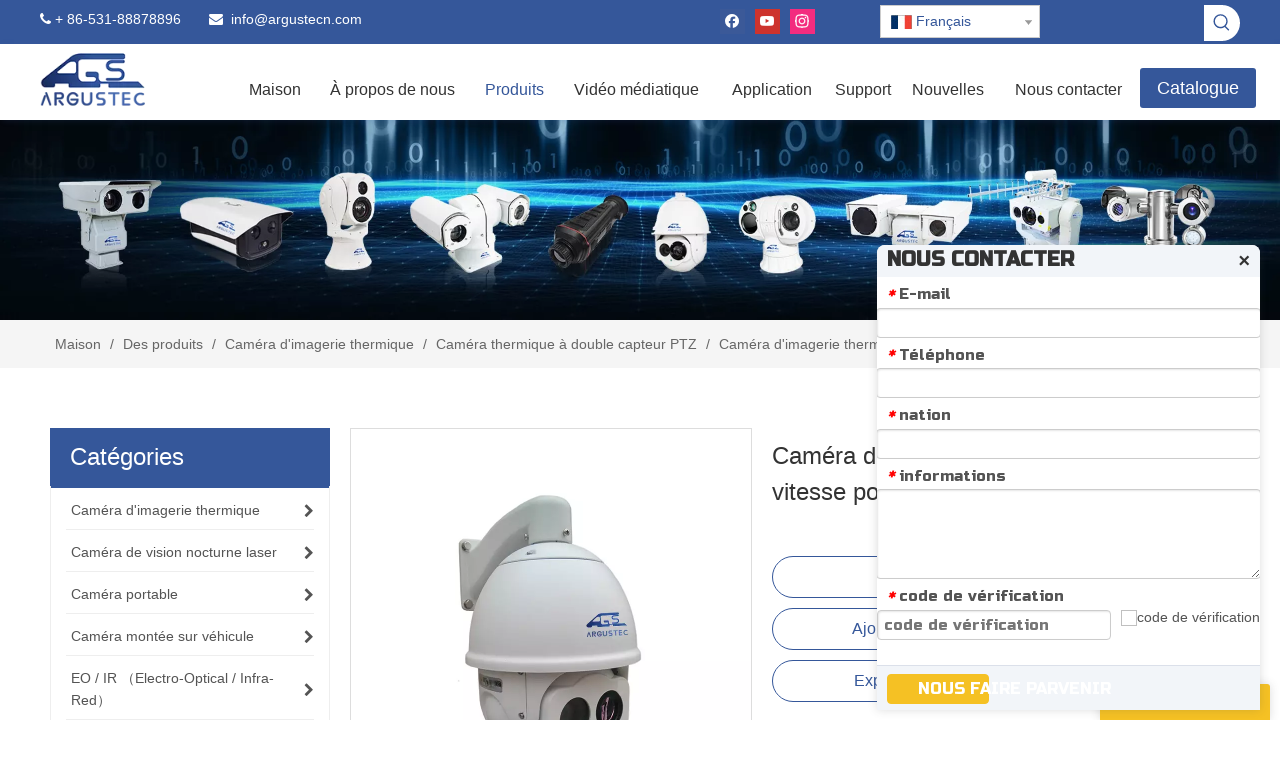

--- FILE ---
content_type: text/html;charset=utf-8
request_url: https://fr.argustecn.com/Cam%C3%A9ra-d%27imagerie-thermique-%C3%A0-grande-vitesse-pour-l%27a%C3%A9roport-pd43328761.html
body_size: 87965
content:
<!DOCTYPE html> <html lang="fr" prefix="og: http://ogp.me/ns#" style="height: auto;"> <head> <link rel="preconnect" href="https://inrorwxhmkkrlm5p-static.micyjz.com"/> <link rel="preconnect" href="https://rlrorwxhmkkrlm5p-static.micyjz.com"/> <link rel="preconnect" href="https://jororwxhmkkrlm5p-static.micyjz.com"/><script>document.write=function(e){documentWrite(document.currentScript,e)};function documentWrite(documenturrentScript,e){var i=document.createElement("span");i.innerHTML=e;var o=i.querySelectorAll("script");if(o.length)o.forEach(function(t){if(t.src&&t.src!=""){var script=document.createElement("script");script.src=t.src;document.body.appendChild(script)}});document.body.appendChild(i)}
window.onloadHack=function(func){if(!!!func||typeof func!=="function")return;if(document.readyState==="complete")func();else if(window.addEventListener)window.addEventListener("load",func,false);else if(window.attachEvent)window.attachEvent("onload",func,false)};</script> <title>Caméra d'imagerie thermique à grande vitesse pour l'aéroport de Chine Fabricant - ArgustEc Information Technology Co., Ltd.</title> <meta name="keywords" content="Caméra d'imagerie thermique à longue portée pour aéroport, caméra d'imagerie thermique haute vitesse pour aéroport, caméra d'imagerie thermique pour l'aéroport, caméra d'imagerie thermique à longue portée, caméra d'imagerie thermique haute vitesse"/> <meta name="description" content="Caméra d'imagerie thermique à grande vitesse pour l'aéroport offerte par le fabricant de Chine, Argulestec Information Technology Co., Ltd .. Achetez une caméra d'imagerie thermique à grande vitesse pour l'aéroport directement avec un prix bas et de haute qualité."/> <link data-type="dns-prefetch" data-domain="jororwxhmkkrlm5p-static.micyjz.com" rel="dns-prefetch" href="//jororwxhmkkrlm5p-static.micyjz.com"> <link data-type="dns-prefetch" data-domain="inrorwxhmkkrlm5p-static.micyjz.com" rel="dns-prefetch" href="//inrorwxhmkkrlm5p-static.micyjz.com"> <link data-type="dns-prefetch" data-domain="rlrorwxhmkkrlm5p-static.micyjz.com" rel="dns-prefetch" href="//rlrorwxhmkkrlm5p-static.micyjz.com"> <link rel="amphtml" href="https://fr.argustecn.com/amp/Cam%C3%A9ra-d%27imagerie-thermique-%C3%A0-grande-vitesse-pour-l%27a%C3%A9roport-pd43328761.html"/> <link rel="canonical" href="https://fr.argustecn.com/Cam%C3%A9ra-d%27imagerie-thermique-%C3%A0-grande-vitesse-pour-l%27a%C3%A9roport-pd43328761.html"/> <meta http-equiv="X-UA-Compatible" content="IE=edge"/> <meta name="renderer" content="webkit"/> <meta http-equiv="Content-Type" content="text/html; charset=utf-8"/> <meta name="viewport" content="width=device-width, initial-scale=1, user-scalable=no"/> <link href="https://inrorwxhmkkrlm5p-static.micyjz.com/cloud/lpBpnKmjloSRijrjonniio/DTVC-800-800.jpg" as="image" rel="preload" fetchpriority="high"/> <link rel="icon" href="//inrorwxhmkkrlm5p-static.micyjz.com/cloud/lkBpnKmjloSRrjrpjnqkiq/favicon.ico"> <link rel="preload" type="text/css" as="style" href="//inrorwxhmkkrlm5p-static.micyjz.com/concat/vjilKB6d39RyiSoqjjqlimnjrml/static/assets/widget/mobile_head/style06/style06.css,/static/assets/widget/mobile_head/css/headerStyles.css,/static/assets/widget/style/component/langBar/langBar.css,/static/assets/widget/style/component/follow/widget_setting_iconSize/iconSize24.css,/static/assets/style/bootstrap/cus.bootstrap.grid.system.css,/static/assets/style/fontAwesome/4.7.0/css/font-awesome.css,/static/assets/style/iconfont/iconfont.css,/static/assets/widget/script/plugins/gallery/colorbox/colorbox.css,/static/assets/style/bootstrap/cus.bootstrap.grid.system.split.css,/static/assets/widget/style/component/graphic/graphic.css,/static/assets/widget/script/plugins/picture/animate.css,/static/assets/widget/script/plugins/tooltipster/css/tooltipster.css,/static/assets/widget/style/component/follow/public/public.css,/static/assets/widget/style/component/pictureNew/widget_setting_description/picture.description.css" onload="this.onload=null;this.rel='stylesheet'"/> <link rel="preload" type="text/css" as="style" href="//rlrorwxhmkkrlm5p-static.micyjz.com/concat/rpilKBu358SRqijoljmqjimn3k/static/assets/widget/style/component/pictureNew/public/public.css,/static/assets/widget/style/component/keywordProducts/keywordProducts.css,/static/assets/widget/style/component/separator/separator.css,/static/assets/widget/style/component/fontIcon/fontIcon.css,/static/assets/widget/style/component/follow/widget_setting_iconSize/iconSize48.css,/static/assets/widget/style/component/gallery/gallery.css" onload="this.onload=null;this.rel='stylesheet'"/> <link rel="stylesheet" type="text/css" href="//inrorwxhmkkrlm5p-static.micyjz.com/concat/vjilKB6d39RyiSoqjjqlimnjrml/static/assets/widget/mobile_head/style06/style06.css,/static/assets/widget/mobile_head/css/headerStyles.css,/static/assets/widget/style/component/langBar/langBar.css,/static/assets/widget/style/component/follow/widget_setting_iconSize/iconSize24.css,/static/assets/style/bootstrap/cus.bootstrap.grid.system.css,/static/assets/style/fontAwesome/4.7.0/css/font-awesome.css,/static/assets/style/iconfont/iconfont.css,/static/assets/widget/script/plugins/gallery/colorbox/colorbox.css,/static/assets/style/bootstrap/cus.bootstrap.grid.system.split.css,/static/assets/widget/style/component/graphic/graphic.css,/static/assets/widget/script/plugins/picture/animate.css,/static/assets/widget/script/plugins/tooltipster/css/tooltipster.css,/static/assets/widget/style/component/follow/public/public.css,/static/assets/widget/style/component/pictureNew/widget_setting_description/picture.description.css"/> <link rel="stylesheet" type="text/css" href="//rlrorwxhmkkrlm5p-static.micyjz.com/concat/rpilKBu358SRqijoljmqjimn3k/static/assets/widget/style/component/pictureNew/public/public.css,/static/assets/widget/style/component/keywordProducts/keywordProducts.css,/static/assets/widget/style/component/separator/separator.css,/static/assets/widget/style/component/fontIcon/fontIcon.css,/static/assets/widget/style/component/follow/widget_setting_iconSize/iconSize48.css,/static/assets/widget/style/component/gallery/gallery.css"/> <link rel="preload" type="text/css" as="style" href="//rlrorwxhmkkrlm5p-static.micyjz.com/concat/2rikKB45feRgiSoqooqqoklqinl/static/assets/widget/style/component/langBar/langBar.css,/static/assets/widget/style/component/prodSearchNew/prodSearchNew.css,/static/assets/widget/style/component/prodsearch/prodsearch.css,/static/assets/widget/script/plugins/smartmenu/css/navigation.css,/static/assets/widget/style/component/button/button.css,/static/assets/widget/style/component/position/position.css,/static/assets/widget/style/component/form/form.css,/static/assets/widget/script/plugins/form/select2.css,/static/assets/widget/style/component/inquire/inquire.css,/static/assets/widget/script/plugins/air-datepicker/css/datepicker.css,/static/assets/widget/style/component/prodGroupCategory/prodGroupCategory.css,/static/assets/widget/style/component/articlecategory/slightsubmenu.css,/static/assets/widget/style/component/prodGroupCategory/proGroupCategoryFix.css,/static/assets/widget/script/plugins/smartmenu/css/sm-core-css.css" onload="this.onload=null;this.rel='stylesheet'"/> <link rel="preload" type="text/css" as="style" href="//jororwxhmkkrlm5p-static.micyjz.com/concat/ziikKB6w66RaiSoqooqqoklqinl/static/assets/widget/script/plugins/smartmenu/css/sm-mint/sm-mint.css,/static/assets/widget/style/component/touchgraphicslider/touchgraphicslider.css,/static/assets/widget/style/component/prodScrolling/prodScrolling.css,/static/assets/widget/script/plugins/slick/slick.css,/static/assets/widget/script/plugins/slick/slick-theme.css,/static/assets/widget/style/component/proddetail/public/public.css,/static/assets/widget/style/component/proddetail/public/comment.css,/static/assets/widget/style/component/proddetail/label/label.css,/static/assets/widget/style/component/orderList/public/public.css,/static/assets/widget/script/plugins/videojs/video-js.min.css,/static/assets/widget/script/plugins/select2/select2.css,/static/assets/widget/style/component/tiptap_richText/tiptap_richText.css,/static/assets/widget/script/plugins/easyzoom/css/easyzoom.css,/static/assets/widget/script/plugins/gallery/colorbox/colorbox.css" onload="this.onload=null;this.rel='stylesheet'"/> <link rel="preload" type="text/css" as="style" href="//inrorwxhmkkrlm5p-static.micyjz.com/concat/3qilKB242dRciSoqooqqoklqinl/static/assets/widget/script/plugins/owlcarousel/masterslider.css,/static/assets/widget/script/plugins/owlcarousel/style.css,/static/assets/widget/script/plugins/owlcarousel/ms-showcase2.css,/static/assets/widget/script/plugins/owlcarousel/owl.carousel.css,/static/assets/widget/style/component/proddetail/widget_style/style_2.css,/static/assets/widget/script/plugins/owlcarousel/owl.theme.css,/static/assets/widget/style/component/shoppingcartStatus/shoppingcartStatus.css,/static/assets/widget/style/component/prodlistAsync/widget_style/style_11.css,/static/assets/widget/style/component/relatedProducts/relatedProducts.css,/static/assets/widget/style/component/rollingNews/rollingNews.css,/static/assets/widget/style/component/quicknavigation/quicknavigation.css" onload="this.onload=null;this.rel='stylesheet'"/> <link rel="stylesheet" type="text/css" href="//rlrorwxhmkkrlm5p-static.micyjz.com/concat/2rikKB45feRgiSoqooqqoklqinl/static/assets/widget/style/component/langBar/langBar.css,/static/assets/widget/style/component/prodSearchNew/prodSearchNew.css,/static/assets/widget/style/component/prodsearch/prodsearch.css,/static/assets/widget/script/plugins/smartmenu/css/navigation.css,/static/assets/widget/style/component/button/button.css,/static/assets/widget/style/component/position/position.css,/static/assets/widget/style/component/form/form.css,/static/assets/widget/script/plugins/form/select2.css,/static/assets/widget/style/component/inquire/inquire.css,/static/assets/widget/script/plugins/air-datepicker/css/datepicker.css,/static/assets/widget/style/component/prodGroupCategory/prodGroupCategory.css,/static/assets/widget/style/component/articlecategory/slightsubmenu.css,/static/assets/widget/style/component/prodGroupCategory/proGroupCategoryFix.css,/static/assets/widget/script/plugins/smartmenu/css/sm-core-css.css"/> <link rel="stylesheet" type="text/css" href="//jororwxhmkkrlm5p-static.micyjz.com/concat/ziikKB6w66RaiSoqooqqoklqinl/static/assets/widget/script/plugins/smartmenu/css/sm-mint/sm-mint.css,/static/assets/widget/style/component/touchgraphicslider/touchgraphicslider.css,/static/assets/widget/style/component/prodScrolling/prodScrolling.css,/static/assets/widget/script/plugins/slick/slick.css,/static/assets/widget/script/plugins/slick/slick-theme.css,/static/assets/widget/style/component/proddetail/public/public.css,/static/assets/widget/style/component/proddetail/public/comment.css,/static/assets/widget/style/component/proddetail/label/label.css,/static/assets/widget/style/component/orderList/public/public.css,/static/assets/widget/script/plugins/videojs/video-js.min.css,/static/assets/widget/script/plugins/select2/select2.css,/static/assets/widget/style/component/tiptap_richText/tiptap_richText.css,/static/assets/widget/script/plugins/easyzoom/css/easyzoom.css,/static/assets/widget/script/plugins/gallery/colorbox/colorbox.css"/> <link rel="stylesheet" type="text/css" href="//inrorwxhmkkrlm5p-static.micyjz.com/concat/3qilKB242dRciSoqooqqoklqinl/static/assets/widget/script/plugins/owlcarousel/masterslider.css,/static/assets/widget/script/plugins/owlcarousel/style.css,/static/assets/widget/script/plugins/owlcarousel/ms-showcase2.css,/static/assets/widget/script/plugins/owlcarousel/owl.carousel.css,/static/assets/widget/style/component/proddetail/widget_style/style_2.css,/static/assets/widget/script/plugins/owlcarousel/owl.theme.css,/static/assets/widget/style/component/shoppingcartStatus/shoppingcartStatus.css,/static/assets/widget/style/component/prodlistAsync/widget_style/style_11.css,/static/assets/widget/style/component/relatedProducts/relatedProducts.css,/static/assets/widget/style/component/rollingNews/rollingNews.css,/static/assets/widget/style/component/quicknavigation/quicknavigation.css"/> <style>@media(min-width:990px){[data-type="rows"][data-level="rows"]{display:flex}}</style> <style id="speed3DefaultStyle">@supports not(aspect-ratio:1/1){.prodlist-wrap li .prodlist-cell{position:relative;padding-top:100%;width:100%}.prodlist-lists-style-13 .prod_img_a_t13,.prodlist-lists-style-12 .prod_img_a_t12,.prodlist-lists-style-nophoto-11 .prod_img_a_t12{position:unset !important;min-height:unset !important}.prodlist-wrap li .prodlist-picbox img{position:absolute;width:100%;left:0;top:0}}.piclist360 .prodlist-pic4-3 li .prodlist-display{max-width:100%}@media(max-width:600px){.prodlist-fix-num li{width:50% !important}}</style> <template id="appdStylePlace"></template> <link href="//rlrorwxhmkkrlm5p-static.micyjz.com/theme/jijnKBjnomRliSjnomRlkSrmmkRljSrmRmjSjrrjiirqnmnnij/style/style.css" type="text/css" rel="preload" as="style" onload="this.onload=null;this.rel='stylesheet'" data-theme="true"/> <link href="//rlrorwxhmkkrlm5p-static.micyjz.com/theme/jijnKBjnomRliSjnomRlkSrmmkRljSrmRmjSjrrjiirqnmnnij/style/style.css" type="text/css" rel="stylesheet"/> <style guid='u_baedb7fd5d4f4998aac033a626f3e91d' emptyRender='true' placeholder='true' type='text/css'></style> <link href="//inrorwxhmkkrlm5p-static.micyjz.com/site-res/rkklKBjnomRlkSrmmkRljSlrkmjpRliSrppirqRljSjrinriiljqkrRliSoqjjplkrrlrrSRil.css?1762247912590" rel="preload" as="style" onload="this.onload=null;this.rel='stylesheet'" data-extStyle="true" type="text/css" data-extAttr="20251104172034"/> <link href="//inrorwxhmkkrlm5p-static.micyjz.com/site-res/rkklKBjnomRlkSrmmkRljSlrkmjpRliSrppirqRljSjrinriiljqkrRliSoqjjplkrrlrrSRil.css?1762247912590" data-extAttr="20251104172034" type="text/css" rel="stylesheet"/> <template data-js-type='style_respond' data-type='inlineStyle'></template><template data-js-type='style_head' data-type='inlineStyle'><style guid='366ddb16-2c67-443b-a07e-1b0be47f5265' pm_pageStaticHack='' jumpName='head' pm_styles='head' type='text/css'>.sitewidget-langBar-20200206121450 .sitewidget-bd .front-icon-box.icon-style i{font-size:16px;color:#333 !important}.sitewidget-langBar-20200206121450 .sitewidget-bd .style21 #tLfqGTBDSeMj-lang-drop-arrow{color:#333 !important}.sitewidget-langBar-20200206121450 .sitewidget-bd .style21 .lang-menu .lang-item a{color:#333 !important}.sitewidget-langBar-20200206121450 .sitewidget-bd .icon-style-i{font-size:16px;color:#333 !important}.sitewidget-langBar-20200206121450 .sitewidget-bd .lang-bar.style18.lang-style .lang-dropdown .block-iconbaseline-down{color:#333 !important}.sitewidget-langBar-20200206121450 .sitewidget-bd .lang-bar.style18.lang-style .lang-dropdown .lang-selected{color:#333 !important}.sitewidget-langBar-20200206121450 .sitewidget-bd .lang-bar.style18.lang-style .lang-dropdown .lang-menu a{color:#333 !important}.sitewidget-langBar-20200206121450 .sitewidget-bd .lang-bar.style18.lang-style .lang-dropdown .lang-menu{border-color:#333 !important}.sitewidget-langBar-20200206121450 .sitewidget-bd .lang-bar.style21.lang-style .lang-dropdown .lang-menu .menu-close-btn i{background:#333 !important}.sitewidget-langBar-20200206121450 .sitewidget-bd .front-icon-box i{font-size:20px;color:#333 !important}.sitewidget-langBar-20200206121450 .sitewidget-bd .front-icon-box.icon-style i{font-size:20px;color:#333 !important}.sitewidget-langBar-20200206121450 .sitewidget-bd .front-icon-box i:hover{color:#333 !important}.sitewidget-langBar-20200206121450 .sitewidget-bd .lang-bar .lang-dropdown .lang-selected{display:flex;justify-content:flex-start;align-items:center}.sitewidget-langBar-20200206121450 .sitewidget-bd .lang-bar .lang-dropdown .lang-selected .front-icon-box{display:flex;align-items:center;justify-content:center}.sitewidget-button-20220302153322 .backstage-component-btn{box-shadow:0}.button-left-animate i{position:absolute;left:15px;top:50%;transform:translateY(-50%)}.sitewidget-button-20220302153322 a.backstage-component-btncolor{background-color:#35579a;color:#fff;border-radius:3px;border-style:solid;border-width:0;box-sizing:content-box}.sitewidget-button-20220302153322 a.backstage-component-btndefault{border-style:solid;border-width:1px;border-radius:3px}.sitewidget-button-20220302153322 a.backstage-component-btncolorActive{background-image:none;background-color:!important;color:!important;border-radius:18px;border-style:solid;border-width:0;height:auto !important}.sitewidget-button-20220302153322 a.backstage-component-btncolorhover:hover{background-image:none;background-color:#35579a;color:#fff;border-radius:18px;border-style:solid;border-width:0}.sitewidget-form-20220507172540 #formsubmit{pointer-events:none}.sitewidget-form-20220507172540 #formsubmit.releaseClick{pointer-events:unset}.sitewidget-form-20220507172540 .form-horizontal input,.sitewidget-form-20220507172540 .form-horizontal span:not(.select2-selection--single),.sitewidget-form-20220507172540 .form-horizontal label,.sitewidget-form-20220507172540 .form-horizontal .form-builder button{height:20px !important;line-height:20px !important}.sitewidget-form-20220507172540 .uploadBtn{padding:4px 15px !important;height:20px !important;line-height:20px !important}.sitewidget-form-20220507172540 select,.sitewidget-form-20220507172540 input[type="text"],.sitewidget-form-20220507172540 input[type="password"],.sitewidget-form-20220507172540 input[type="datetime"],.sitewidget-form-20220507172540 input[type="datetime-local"],.sitewidget-form-20220507172540 input[type="date"],.sitewidget-form-20220507172540 input[type="month"],.sitewidget-form-20220507172540 input[type="time"],.sitewidget-form-20220507172540 input[type="week"],.sitewidget-form-20220507172540 input[type="number"],.sitewidget-form-20220507172540 input[type="email"],.sitewidget-form-20220507172540 input[type="url"],.sitewidget-form-20220507172540 input[type="search"],.sitewidget-form-20220507172540 input[type="tel"],.sitewidget-form-20220507172540 input[type="color"],.sitewidget-form-20220507172540 .uneditable-input{height:20px !important}.sitewidget-form-20220507172540.sitewidget-inquire .control-group .controls .select2-container .select2-selection--single .select2-selection__rendered{height:20px !important;line-height:20px !important}.sitewidget-form-20220507172540 textarea.cus-message-input{min-height:20px !important}.sitewidget-form-20220507172540 .add-on,.sitewidget-form-20220507172540 .add-on{height:20px !important;line-height:20px !important}.sitewidget-form-20220507172540 .input-valid-bg{background:#ffece8 !important;outline:0}.sitewidget-form-20220507172540 .input-valid-bg:focus{background:#fff !important;border:1px solid #f53f3f !important}.sitewidget-form-20220507172540 #formsubmit{border:1px solid #f5c124;border-radius:4px;background:#f5c124;color:#fff;font-size:16px;width:102px;height:30px}.sitewidget-form-20220507172540 #formsubmit:hover{border:1px solid #f5c124;border-radius:4px;background:#f5c124;color:#fff;font-size:14px}.sitewidget-form-20220507172540 #formreset{width:102px;font-size:16px;height:30px}.sitewidget-form-20220507172540 #formreset:hover{font-size:14px}.sitewidget-form-20220507172540 .submitGroup .controls{text-align:left}.sitewidget-form-20220507172540 .control-label span{color:inherit}.form_fixed_button{background:#f5c124}.sitewidget-form-20220507172540 .multiple-parent input[type='checkbox']+label:before{content:"";display:inline-block;width:12px;height:12px;border:1px solid #888;border-radius:3px;margin-right:6px;margin-left:6px;transition-duration:.2s}.sitewidget-form-20220507172540 .multiple-parent input[type='checkbox']:checked+label:before{width:50%;border-color:#888;border-left-color:transparent;border-top-color:transparent;-webkit-transform:rotate(45deg) translate(1px,-4px);transform:rotate(45deg) translate(1px,-4px);margin-right:12px;width:6px}.sitewidget-form-20220507172540 .multiple-parent input[type="checkbox"]{display:none}.sitewidget-form-20220507172540 .multiple-parent{display:none;width:100%}.sitewidget-form-20220507172540 .multiple-parent ul{list-style:none;width:100%;text-align:left;border-radius:4px;padding:10px 5px;box-sizing:border-box;height:auto;overflow-x:hidden;overflow-y:scroll;box-shadow:0 4px 5px 0 rgb(0 0 0 / 14%),0 1px 10px 0 rgb(0 0 0 / 12%),0 2px 4px -1px rgb(0 0 0 / 30%);background-color:#fff;margin:2px 0 0 0;border:1px solid #ccc;box-shadow:1px 1px 2px rgb(0 0 0 / 10%) inset}.sitewidget-form-20220507172540 .multiple-parent ul::-webkit-scrollbar{width:2px;height:4px}.sitewidget-form-20220507172540 .multiple-parent ul::-webkit-scrollbar-thumb{border-radius:5px;-webkit-box-shadow:inset 0 0 5px rgba(0,0,0,0.2);background:#4e9e97}.sitewidget-form-20220507172540 .multiple-parent ul::-webkit-scrollbar-track{-webkit-box-shadow:inset 0 0 5px rgba(0,0,0,0.2);border-radius:0;background:rgba(202,202,202,0.23)}.sitewidget-form-20220507172540 .multiple-select{width:100%;height:auto;min-height:40px;line-height:40px;border-radius:4px;padding-right:10px;padding-left:10px;box-sizing:border-box;overflow:hidden;background-size:auto 80%;border:1px solid #ccc;box-shadow:1px 1px 2px rgb(0 0 0 / 10%) inset;background-color:#fff;position:relative}.sitewidget-form-20220507172540 .multiple-select:after{content:'';position:absolute;top:50%;right:6px;width:0;height:0;border:8px solid transparent;border-top-color:#888;transform:translateY(calc(-50% + 4px));cursor:pointer}.sitewidget-form-20220507172540 .multiple-select span{line-height:28px;color:#666}.sitewidget-form-20220507172540 .multiple-parent label{color:#333;display:inline-flex;align-items:center;height:30px;line-height:22px;padding:0}.sitewidget-form-20220507172540 .select-content{display:inline-block;border-radius:4px;line-height:23px;margin:2px 2px 0 2px;padding:0 3px;border:1px solid #888;height:auto}.sitewidget-form-20220507172540 .select-delete{cursor:pointer}.sitewidget-form-20220507172540 select[multiple]{display:none}.sitewidget-prodCategory-20220115170702 .sitewidget-bd ul li.on>a,.sitewidget-prodCategory-20220115170702 .sitewidget-bd ul.sm li.on>a{border-bottom-color:;background:}.sitewidget-prodCategory-20220115170702 .sm-mint-vertical>.prodli>a:before,.sitewidget-prodCategory-20220115170702 .sm-mint-vertical>.prodli>a:after{background:#eee}.sitewidget-prodCategory-20220115170702 .sm-mint a:hover,.sm-mint a:focus,.sm-mint a:active,.sm-mint a.highlighted{border-bottom-color:#6985bd !important;background:#6985bd !important;color:#fff !important}.sitewidget-prodCategory-20220115170702 .sitewidget-bd ul li.on>a,.sitewidget-prodCategory-20220115170702 .sitewidget-bd ul.sm li.on>a{color:#6985bd}.sitewidget-prodCategory-20220115170702 .sitewidget-bd .prodli a,.sitewidget-prodCategory-20220115170702 .sitewidget-bd .prodli a span{cursor:initial}.sitewidget-prodCategory-20220115170702 .sitewidget-bd .prodli a span.prodCate-jump{cursor:pointer}.sitewidget-prodScrolling-20221019170759 .owl-theme .owl-controls .owl-page span{background-color:#248fc8 !important}.sitewidget-prodScrolling-20221019170759 .pagetyle1 .owl-theme .owl-controls .owl-page span{background-color:transparent !important}.sitewidget-prodScrolling-20221019170759 .sitewidget-bd .slick-dots li.slick-active button:before{background-color:#248fc8 !important}.sitewidget-prodScrolling-20221019170759 .sitewidget-bd .slider-responsive-wrap.pagetyle0 .slick-dots li.slick-active button:before{background-color:transparent !important}.sitewidget-prodScrolling-20221019170759 .sitewidget-bd .pagetyle0.buttonstyle0 .slick-dots li.slick-active button:before{color:#248fc8 !important;background-color:transparent !important}.sitewidget-prodScrolling-20221019170759 .sitewidget-bd .pagetyle1 .slick-dots li.slick-active button:before{background-color:transparent !important}.sitewidget-form-20221019165526 #formsubmit{pointer-events:none}.sitewidget-form-20221019165526 #formsubmit.releaseClick{pointer-events:unset}.sitewidget-form-20221019165526 .form-horizontal input,.sitewidget-form-20221019165526 .form-horizontal span:not(.select2-selection--single),.sitewidget-form-20221019165526 .form-horizontal label,.sitewidget-form-20221019165526 .form-horizontal .form-builder button{height:20px !important;line-height:20px !important}.sitewidget-form-20221019165526 .uploadBtn{padding:4px 15px !important;height:20px !important;line-height:20px !important}.sitewidget-form-20221019165526 select,.sitewidget-form-20221019165526 input[type="text"],.sitewidget-form-20221019165526 input[type="password"],.sitewidget-form-20221019165526 input[type="datetime"],.sitewidget-form-20221019165526 input[type="datetime-local"],.sitewidget-form-20221019165526 input[type="date"],.sitewidget-form-20221019165526 input[type="month"],.sitewidget-form-20221019165526 input[type="time"],.sitewidget-form-20221019165526 input[type="week"],.sitewidget-form-20221019165526 input[type="number"],.sitewidget-form-20221019165526 input[type="email"],.sitewidget-form-20221019165526 input[type="url"],.sitewidget-form-20221019165526 input[type="search"],.sitewidget-form-20221019165526 input[type="tel"],.sitewidget-form-20221019165526 input[type="color"],.sitewidget-form-20221019165526 .uneditable-input{height:20px !important}.sitewidget-form-20221019165526.sitewidget-inquire .control-group .controls .select2-container .select2-selection--single .select2-selection__rendered{height:20px !important;line-height:20px !important}.sitewidget-form-20221019165526 textarea.cus-message-input{min-height:20px !important}.sitewidget-form-20221019165526 .add-on,.sitewidget-form-20221019165526 .add-on{height:20px !important;line-height:20px !important}.sitewidget-form-20221019165526 .input-valid-bg{background:#ffece8 !important;outline:0}.sitewidget-form-20221019165526 .input-valid-bg:focus{background:#fff !important;border:1px solid #f53f3f !important}.sitewidget-form-20221019165526 .submitGroup .controls{text-align:left}.sitewidget-form-20221019165526 .multiple-parent input[type='checkbox']+label:before{content:"";display:inline-block;width:12px;height:12px;border:1px solid #888;border-radius:3px;margin-right:6px;margin-left:6px;transition-duration:.2s}.sitewidget-form-20221019165526 .multiple-parent input[type='checkbox']:checked+label:before{width:50%;border-color:#888;border-left-color:transparent;border-top-color:transparent;-webkit-transform:rotate(45deg) translate(1px,-4px);transform:rotate(45deg) translate(1px,-4px);margin-right:12px;width:6px}.sitewidget-form-20221019165526 .multiple-parent input[type="checkbox"]{display:none}.sitewidget-form-20221019165526 .multiple-parent{display:none;width:100%}.sitewidget-form-20221019165526 .multiple-parent ul{list-style:none;width:100%;text-align:left;border-radius:4px;padding:10px 5px;box-sizing:border-box;height:auto;overflow-x:hidden;overflow-y:scroll;box-shadow:0 4px 5px 0 rgb(0 0 0 / 14%),0 1px 10px 0 rgb(0 0 0 / 12%),0 2px 4px -1px rgb(0 0 0 / 30%);background-color:#fff;margin:2px 0 0 0;border:1px solid #ccc;box-shadow:1px 1px 2px rgb(0 0 0 / 10%) inset}.sitewidget-form-20221019165526 .multiple-parent ul::-webkit-scrollbar{width:2px;height:4px}.sitewidget-form-20221019165526 .multiple-parent ul::-webkit-scrollbar-thumb{border-radius:5px;-webkit-box-shadow:inset 0 0 5px rgba(0,0,0,0.2);background:#4e9e97}.sitewidget-form-20221019165526 .multiple-parent ul::-webkit-scrollbar-track{-webkit-box-shadow:inset 0 0 5px rgba(0,0,0,0.2);border-radius:0;background:rgba(202,202,202,0.23)}.sitewidget-form-20221019165526 .multiple-select{width:100%;height:auto;min-height:40px;line-height:40px;border-radius:4px;padding-right:10px;padding-left:10px;box-sizing:border-box;overflow:hidden;background-size:auto 80%;border:1px solid #ccc;box-shadow:1px 1px 2px rgb(0 0 0 / 10%) inset;background-color:#fff;position:relative}.sitewidget-form-20221019165526 .multiple-select:after{content:'';position:absolute;top:50%;right:6px;width:0;height:0;border:8px solid transparent;border-top-color:#888;transform:translateY(calc(-50% + 4px));cursor:pointer}.sitewidget-form-20221019165526 .multiple-select span{line-height:28px;color:#666}.sitewidget-form-20221019165526 .multiple-parent label{color:#333;display:inline-flex;align-items:center;height:30px;line-height:22px;padding:0}.sitewidget-form-20221019165526 .select-content{display:inline-block;border-radius:4px;line-height:23px;margin:2px 2px 0 2px;padding:0 3px;border:1px solid #888;height:auto}.sitewidget-form-20221019165526 .select-delete{cursor:pointer}.sitewidget-form-20221019165526 select[multiple]{display:none}.sitewidget-prodDetail-20141127140104 .proddetail-wrap .video-js video{height:100% !important}.sitewidget-prodDetail-20141127140104 .prodetail-slider .prod-pic-item .prodetail-slider-btn{color:black}.sitewidget-prodDetail-20141127140104 .ms-skin-default .ms-nav-next,.sitewidget-prodDetail-20141127140104 .ms-skin-default .ms-nav-prev{color:black}.sitewidget-prodDetail-20141127140104 .pro-this-prodBrief table{max-width:100%}.sitewidget-prodDetail-20141127140104 .this-description-table .pro-detail-inquirewrap.prodd-btn-otl-colorful a.pro-detail-inquirebtn i,.sitewidget-prodDetail-20141127140104 .this-description-table .pro-detail-inquirewrap.prodd-btn-otl-colorful a.pro-detail-orderbtn i{margin-left:5px}.sitewidget-prodDetail-20141127140104 .this-description-table .pro-detail-inquirewrap.prodd-btn-otl-colorful a.pro-detail-basket i,.sitewidget-prodDetail-20141127140104 .this-description-table .pro-detail-inquirewrap.prodd-btn-otl-colorful a.pro-detail-cart i{margin-left:5px}.sitewidget-prodDetail-20141127140104 .this-description-table .pro-detail-inquirewrap.prodd-btn-otl-colorful a.pro-detail-inquirebtn,.sitewidget-prodDetail-20141127140104 .this-description-table .pro-detail-inquirewrap.prodd-btn-otl-colorful a.pro-detail-orderbtn{border:1px solid #35579a;color:#35579a}.sitewidget-prodDetail-20141127140104 .this-description-table .pro-detail-inquirewrap.prodd-btn-otl-colorful a.pro-detail-inquirebtn:hover,.sitewidget-prodDetail-20141127140104 .this-description-table .pro-detail-inquirewrap.prodd-btn-otl-colorful a.pro-detail-orderbtn:hover{background-color:#35579a;color:#fff}.sitewidget-prodDetail-20141127140104 .this-description-table .pro-detail-inquirewrap.prodd-btn-otl-colorful a.pro-detail-basket,.sitewidget-prodDetail-20141127140104 .this-description-table .pro-detail-inquirewrap.prodd-btn-otl-colorful a.pro-detail-cart{border:1px solid #35579a;color:#35579a}.sitewidget-prodDetail-20141127140104 .this-description-table .pro-detail-inquirewrap.prodd-btn-otl-colorful a.pro-detail-basket:hover,.sitewidget-prodDetail-20141127140104 .this-description-table .pro-detail-inquirewrap.prodd-btn-otl-colorful a.pro-detail-cart:hover{background-color:#35579a;color:#fff}.sitewidget-prodDetail-20141127140104 .prodd-btn-otl-colorful .pdfDownLoad{border:1px solid #35579a;color:#35579a}.sitewidget-prodDetail-20141127140104 .prodd-btn-otl-colorful .pdfDownLoad:hover{background-color:#35579a;color:#fff}.sitewidget-prodDetail-20141127140104 #orderModel{display:block}.sitewidget-prodDetail-20141127140104 #paypalBtn{max-width:280px;margin-top:15px}.sitewidget-prodDetail-20141127140104 #paypalBtn #paypal-button-container{padding:0}.sitewidget-prodDetail-20141127140104 #paypalBtn #paypal-button-container .paypal-buttons>iframe.component-frame{z-index:1}.sitewidget-prodDetail-20141127140104 .switch3D{bottom:calc(24px + 114px)}@media(max-width:500px){.sitewidget-prodDetail-20141127140104 .switch3D{bottom:calc(24px + 28px)}}.new-threed-box{position:fixed;top:50%;left:50%;transform:translate(-50%,-50%);box-shadow:0 0 20px 0 rgba(0,0,0,0.2);z-index:10000000000000;line-height:1;border-radius:10px}.new-threed-box iframe{width:950px;height:720px;max-width:100vw;max-height:100vh;border-radius:10px;border:0}.new-threed-box iframe .only_full_width{display:block !important}.new-threed-box .close{position:absolute;right:11px;top:12px;width:18px;height:18px;cursor:pointer}@media(max-width:800px){.new-threed-box iframe{width:100vw;height:100vh;border-radius:0}.new-threed-box{border-radius:0}}.sitewidget-prodDetail-20141127140104 .sitewidget-bd .tinymce-render-box *{all:revert-layer}.sitewidget-prodDetail-20141127140104 .sitewidget-bd .tinymce-render-box img{vertical-align:middle;max-width:100%}.sitewidget-prodDetail-20141127140104 .sitewidget-bd .tinymce-render-box iframe{max-width:100%}.sitewidget-prodDetail-20141127140104 .sitewidget-bd .tinymce-render-box table{border-collapse:collapse}.sitewidget-prodDetail-20141127140104 .sitewidget-bd .tinymce-render-box *{margin:0}.sitewidget-prodDetail-20141127140104 .sitewidget-bd .tinymce-render-box table:not([cellpadding]) td,.sitewidget-prodDetail-20141127140104 .sitewidget-bd .tinymce-render-box table:not([cellpadding]) th{padding:.4rem}.sitewidget-prodDetail-20141127140104 .sitewidget-bd .tinymce-render-box table[border]:not([border="0"]):not([style*=border-width]) td,.sitewidget-prodDetail-20141127140104 .sitewidget-bd .tinymce-render-box table[border]:not([border="0"]):not([style*=border-width]) th{border-width:1px}.sitewidget-prodDetail-20141127140104 .sitewidget-bd .tinymce-render-box table[border]:not([border="0"]):not([style*=border-style]) td,.sitewidget-prodDetail-20141127140104 .sitewidget-bd .tinymce-render-box table[border]:not([border="0"]):not([style*=border-style]) th{border-style:solid}.sitewidget-prodDetail-20141127140104 .sitewidget-bd .tinymce-render-box table[border]:not([border="0"]):not([style*=border-color]) td,.sitewidget-prodDetail-20141127140104 .sitewidget-bd .tinymce-render-box table[border]:not([border="0"]):not([style*=border-color]) th{border-color:#ccc}.sitewidget-prodDetail-20141127140104 .sitewidget-bd h1.this-description-name{font-size:24px;line-height:36px;letter-spacing:0;text-align:left;color:#333}.sitewidget-prodDetail-20141127140104 .prod_member_desc{position:relative}.sitewidget-prodDetail-20141127140104 .prod_member_desc .prod_member_desc_pop{display:none;position:absolute;border:1px solid #ccc;background:#fff;width:300px;border-radius:6px;padding:5px 8px;left:0;z-index:1000}.sitewidget-prodDetail-20141127140104 .prod_member_desc .prod_member_desc_icon{margin:0 1px;width:12px;height:12px;cursor:pointer;transform:translateY(-4px)}.sitewidget-prodDetail-20141127140104 .prodDetail-tab-style .detial-cont-prodescription .detial-cont-tabslabel li a{font-size:20px;color:#fff}.sitewidget-prodDetail-20141127140104 .prodDetail-tab-style .detial-cont-prodescription .detial-cont-tabslabel,.sitewidget-prodDetail-20141127140104 .prodDetail-tab-style .detial-cont-prodescription .detial-cont-tabslabel li{background-color:#35579a;line-height:48px}.sitewidget-prodDetail-20141127140104 .prodDetail-tab-style .detial-cont-prodescription .detial-cont-tabslabel li{height:48px}.sitewidget-prodDetail-20141127140104 .prodDetail-tab-style .detial-cont-prodescription .detial-cont-tabslabel li.on{background-color:#35579a;border-color:#35579a}.sitewidget-prodDetail-20141127140104 .prodDetail-tab-style .detial-cont-prodescription .detial-cont-tabslabel li.on a{color:#fff}.sitewidget-prodDetail-20141127140104 .prodDetail-tab-hover-event .detial-cont-prodescription .detial-cont-tabslabel li a{line-height:48px}.sitewidget-prodDetail-20141127140104 .page-width-container .detial-wrap-cont .detial-cont-index .tab-change-container{height:49px}.sitewidget-prodDetail-20141127140104 .page-width-container .detial-wrap-cont .detial-cont-index .detial-cont-prodescription .detial-cont-tabslabel{height:49px}.sitewidget-prodDetail-20141127140104 .page-width-container .detial-wrap-cont .detial-cont-index .detial-cont-prodescription .detial-cont-tabslabel li.on{background-color:#35579a;border-color:#35579a}.sitewidget-prodDetail-20141127140104 .page-width-container .detial-wrap-cont .detial-cont-index .detial-cont-prodescription .detial-cont-tabslabel li.on a{color:#fff}.sitewidget-prodDetail-20141127140104 .page-width-container .detial-wrap-cont .detial-cont-index .detial-cont-prodescription .detial-cont-tabslabel li{background-color:#35579a}.sitewidget-relatedProducts-20221018143227 .sitewidget-relatedProducts-container .InquireAndBasket,.sitewidget-relatedProducts-20221018143227 .sitewidget-relatedProducts-container .prodlist-pro-inquir,.sitewidget-relatedProducts-20221018143227 .sitewidget-relatedProducts-container .default-addbasket,.sitewidget-relatedProducts-20221018143227 .sitewidget-relatedProducts-container .prodlist-parameter-btns .default-button{color:;background-color:}.sitewidget-relatedProducts-20221018143227 .sitewidget-relatedProducts-container .InquireAndBasket i,.sitewidget-relatedProducts-20221018143227 .sitewidget-relatedProducts-container .prodlist-pro-inquir i,.sitewidget-relatedProducts-20221018143227 .sitewidget-relatedProducts-container.InquireAndBasket span,.sitewidget-relatedProducts-20221018143227 .sitewidget-relatedProducts-container .prodlist-pro-inquir span .sitewidget-relatedProducts-20221018143227 .prodlist-parameter-btns .default-button{color:}.sitewidget-relatedProducts-20221018143227 .sitewidget-relatedProducts-container .related-prod-video{display:block;position:relative;z-index:1}.sitewidget-relatedProducts-20221018143227 .sitewidget-relatedProducts-container .related-prod-video .related-prod-video-play-icon{background:rgba(0,0,0,0.50);border-radius:14px;color:#fff;padding:0 10px;left:10px;bottom:20px;cursor:pointer;font-size:12px;position:absolute;z-index:10}.sitewidget-relatedProducts .sitewidget-relatedProducts-hasBtns{padding:0 35px}.sitewidget-form-20220422162932 #formsubmit{pointer-events:none}.sitewidget-form-20220422162932 #formsubmit.releaseClick{pointer-events:unset}.sitewidget-form-20220422162932 .form-horizontal input,.sitewidget-form-20220422162932 .form-horizontal span:not(.select2-selection--single),.sitewidget-form-20220422162932 .form-horizontal label,.sitewidget-form-20220422162932 .form-horizontal .form-builder button{height:20px !important;line-height:20px !important}.sitewidget-form-20220422162932 .uploadBtn{padding:4px 15px !important;height:20px !important;line-height:20px !important}.sitewidget-form-20220422162932 select,.sitewidget-form-20220422162932 input[type="text"],.sitewidget-form-20220422162932 input[type="password"],.sitewidget-form-20220422162932 input[type="datetime"],.sitewidget-form-20220422162932 input[type="datetime-local"],.sitewidget-form-20220422162932 input[type="date"],.sitewidget-form-20220422162932 input[type="month"],.sitewidget-form-20220422162932 input[type="time"],.sitewidget-form-20220422162932 input[type="week"],.sitewidget-form-20220422162932 input[type="number"],.sitewidget-form-20220422162932 input[type="email"],.sitewidget-form-20220422162932 input[type="url"],.sitewidget-form-20220422162932 input[type="search"],.sitewidget-form-20220422162932 input[type="tel"],.sitewidget-form-20220422162932 input[type="color"],.sitewidget-form-20220422162932 .uneditable-input{height:20px !important}.sitewidget-form-20220422162932.sitewidget-inquire .control-group .controls .select2-container .select2-selection--single .select2-selection__rendered{height:20px !important;line-height:20px !important}.sitewidget-form-20220422162932 textarea.cus-message-input{min-height:20px !important}.sitewidget-form-20220422162932 .add-on,.sitewidget-form-20220422162932 .add-on{height:20px !important;line-height:20px !important}.sitewidget-form-20220422162932 .input-valid-bg{background:#ffece8 !important;outline:0}.sitewidget-form-20220422162932 .input-valid-bg:focus{background:#fff !important;border:1px solid #f53f3f !important}.sitewidget-form-20220422162932 .submitGroup .controls{text-align:left}.sitewidget-form-20220422162932 .multiple-parent input[type='checkbox']+label:before{content:"";display:inline-block;width:12px;height:12px;border:1px solid #888;border-radius:3px;margin-right:6px;margin-left:6px;transition-duration:.2s}.sitewidget-form-20220422162932 .multiple-parent input[type='checkbox']:checked+label:before{width:50%;border-color:#888;border-left-color:transparent;border-top-color:transparent;-webkit-transform:rotate(45deg) translate(1px,-4px);transform:rotate(45deg) translate(1px,-4px);margin-right:12px;width:6px}.sitewidget-form-20220422162932 .multiple-parent input[type="checkbox"]{display:none}.sitewidget-form-20220422162932 .multiple-parent{display:none;width:100%}.sitewidget-form-20220422162932 .multiple-parent ul{list-style:none;width:100%;text-align:left;border-radius:4px;padding:10px 5px;box-sizing:border-box;height:auto;overflow-x:hidden;overflow-y:scroll;box-shadow:0 4px 5px 0 rgb(0 0 0 / 14%),0 1px 10px 0 rgb(0 0 0 / 12%),0 2px 4px -1px rgb(0 0 0 / 30%);background-color:#fff;margin:2px 0 0 0;border:1px solid #ccc;box-shadow:1px 1px 2px rgb(0 0 0 / 10%) inset}.sitewidget-form-20220422162932 .multiple-parent ul::-webkit-scrollbar{width:2px;height:4px}.sitewidget-form-20220422162932 .multiple-parent ul::-webkit-scrollbar-thumb{border-radius:5px;-webkit-box-shadow:inset 0 0 5px rgba(0,0,0,0.2);background:#4e9e97}.sitewidget-form-20220422162932 .multiple-parent ul::-webkit-scrollbar-track{-webkit-box-shadow:inset 0 0 5px rgba(0,0,0,0.2);border-radius:0;background:rgba(202,202,202,0.23)}.sitewidget-form-20220422162932 .multiple-select{width:100%;height:auto;min-height:40px;line-height:40px;border-radius:4px;padding-right:10px;padding-left:10px;box-sizing:border-box;overflow:hidden;background-size:auto 80%;border:1px solid #ccc;box-shadow:1px 1px 2px rgb(0 0 0 / 10%) inset;background-color:#fff;position:relative}.sitewidget-form-20220422162932 .multiple-select:after{content:'';position:absolute;top:50%;right:6px;width:0;height:0;border:8px solid transparent;border-top-color:#888;transform:translateY(calc(-50% + 4px));cursor:pointer}.sitewidget-form-20220422162932 .multiple-select span{line-height:28px;color:#666}.sitewidget-form-20220422162932 .multiple-parent label{color:#333;display:inline-flex;align-items:center;height:30px;line-height:22px;padding:0}.sitewidget-form-20220422162932 .select-content{display:inline-block;border-radius:4px;line-height:23px;margin:2px 2px 0 2px;padding:0 3px;border:1px solid #888;height:auto}.sitewidget-form-20220422162932 .select-delete{cursor:pointer}.sitewidget-form-20220422162932 select[multiple]{display:none}</style></template><template data-js-type='style_respond' data-type='inlineStyle'></template><template data-js-type='style_head' data-type='inlineStyle'></template><script data-ignoreMinify="true">
	function loadInlineStyle(){
		var allInlineStyle = document.querySelectorAll("template[data-type='inlineStyle']");
		var length = document.querySelectorAll("template[data-type='inlineStyle']").length;
		for(var i = 0;i < length;i++){
			var style = allInlineStyle[i].innerHTML;
			allInlineStyle[i].outerHTML = style;
		}
	}
loadInlineStyle();
</script> <link rel='preload' as='style' onload='this.onload=null;this.rel="stylesheet"' href='https://fonts.googleapis.com/css?family=Russo+One&display=swap' data-type='1' type='text/css' media='all'/> <script type="text/javascript" data-src="//jororwxhmkkrlm5p-static.micyjz.com/static/t-jjBqBKiKqowlip7r/assets/script/jquery-1.11.0.concat.js"></script> <script type="text/javascript" data-src="//ld-analytics.micyjz.com/lminKBrmmkRlrSSRRQRiiSnmrmkr/ltm-web.js?v=1762248034000"></script><script type="text/x-delay-ids" data-type="delayIds" data-device="pc" data-xtype="0" data-delayIds='[169138564,169146454,169138674,169146444,169138924,169138574,184606254,169139754,169146484,208149224,208149194,169146674,169138044,207595894,207595924,178143954,169139974,207595884,169146464,208149244,208149214,208149234,169137864,208149204,169138634,169146474,207595904,178143934,178143804,178143834,178143864,178143894,178143924,178143794,178143824,178143854,169146404,178143884,178143914,207595914,178143784,178143814,178143844,178143874,178143904,232365734]'></script> <template data-type='js_template'><style>.sitewidget-proddetail .this-description-table .pro-detail-inquirewrap #prodInquire{box-shadow:0 0 10px 1px #999;background:#ffbe00;color:#fff;border:1px solid #ffbe00}</style></template><script guid='2252f8cd-d2a1-424e-96f1-9e79b736cd86' pm_pageStaticHack='true' jumpName='head' pm_scripts='head' type='text/javascript'>try{(function(window,undefined){var phoenixSite=window.phoenixSite||(window.phoenixSite={});phoenixSite.lanEdition="FR_FR";var page=phoenixSite.page||(phoenixSite.page={});page.cdnUrl="//inrorwxhmkkrlm5p-static.micyjz.com";page.siteUrl="https://fr.argustecn.com";page.lanEdition=phoenixSite.lanEdition;page._menu_prefix="";page._menu_trans_flag="";page._captcha_domain_prefix="captcha.c";page._pId="nGKAWptoYdMj";phoenixSite._sViewMode="true";phoenixSite._templateSupport="false";phoenixSite._singlePublish=
"false"})(this)}catch(e){try{console&&console.log&&console.log(e)}catch(e){}};</script> <script id='u_d137fa9dfa8345bcb4d3fdaecd1da1fa' guid='u_d137fa9dfa8345bcb4d3fdaecd1da1fa' pm_script='init_top' type='text/javascript'>try{(function(window,undefined){var datalazyloadDefaultOptions=window.datalazyloadDefaultOptions||(window.datalazyloadDefaultOptions={});datalazyloadDefaultOptions["version"]="3.0.0";datalazyloadDefaultOptions["isMobileViewer"]="false";datalazyloadDefaultOptions["hasCLSOptimizeAuth"]="false";datalazyloadDefaultOptions["_version"]="3.0.0";datalazyloadDefaultOptions["isPcOptViewer"]="false"})(this);(function(window,undefined){window.__ph_optSet__='{"loadImgType":"0","isOpenFlagUA":true,"docReqType":"0","docDecrease":"1","docCallback":"1","v30NewMode":"1","idsVer":"1"}'})(this)}catch(e){try{console&&
console.log&&console.log(e)}catch(e){}};</script> <script id='u_e106c2580c334206a21cc1b667f609d0' guid='u_e106c2580c334206a21cc1b667f609d0' type='text/javascript'>try{var thisUrl=location.host;var referUrl=document.referrer;if(referUrl.indexOf(thisUrl)==-1)localStorage.setItem("landedPage",document.URL)}catch(e){try{console&&console.log&&console.log(e)}catch(e){}};</script> </head> <body class=" frontend-body-canvas "> <div id='backstage-headArea' headFlag='1' class='hideForMobile'><div class="outerContainer" data-mobileBg="true" id="outerContainer_1580785216394" data-type="outerContainer" data-level="rows"><div class="container" data-type="container" data-level="rows" cnttype="backstage-container-mark"><div class="row" data-type="rows" data-level="rows" data-attr-xs="null" data-attr-sm="null"><div class="col-md-4" id="column_1640154341551" data-type="columns" data-level="columns"><div id="location_1640154341552" data-type="locations" data-level="rows"><div class="backstage-stwidgets-settingwrap " id="component_yYpglzBDdbHO" data-scope="0" data-settingId="yYpglzBDdbHO" data-relationCommonId="nGKAWptoYdMj" data-classAttr="sitewidget-text-20200204163556"> <div class="sitewidget-text sitewidget-text-20200204163556 sitewidget-olul-liststyle"> <div class=" sitewidget-bd "> <i class="fa">&nbsp;</i>+ 86-531-88878896&nbsp; &nbsp; &nbsp; <span style="color:#6f8dc7;"><i class="fa"></i></span> <i class="fa"></i> <span style="color:#6f8dc7;"><i class="fa"> </i></span> <a href="mailto:info@argustecn.com" rel="nofollow">info@argustecn.com</a> </div> </div> <script type="text/x-delay-script" data-id="yYpglzBDdbHO" data-jsLazyloadType="1" data-alias="text" data-jsLazyload='true' data-type="component" data-jsDepand='["//rlrorwxhmkkrlm5p-static.micyjz.com/static/t-wrBpBKiKyixomp7r/assets/widget/script/compsettings/comp.text.settings.js"]' data-jsThreshold='5' data-cssDepand='' data-cssThreshold='5'>(function(window,$,undefined){})(window,$);</script><template data-type='js_template' data-settingId='yYpglzBDdbHO'><script id='u_120ea9ae1eca4452ac2650d264966878' guid='u_120ea9ae1eca4452ac2650d264966878' type='text/javascript'>try{$(function(){$(".sitewidget-text-20200204163556 .sitewidget-bd a").each(function(){if($(this).attr("href"))if($(this).attr("href").indexOf("#")!=-1){console.log("anchor-link",$(this));$(this).attr("anchor-link","true")}})})}catch(e){try{console&&console.log&&console.log(e)}catch(e){}};</script></template> </div> </div></div><div class="col-md-4" id="column_1580785328938" data-type="columns" data-level="columns"><div id="location_1580785328939" data-type="locations" data-level="rows"><div class="backstage-stwidgets-settingwrap" id="component_nWKLSjlUvrkt" data-scope="0" data-settingId="nWKLSjlUvrkt" data-relationCommonId="nGKAWptoYdMj" data-classAttr="sitewidget-follow-20220616115926"> <div class="sitewidget-follow sitewidget-follow-20220616115926 "> <div class="sitewidget-bd"> <a class="follow-a facebook " target="_blank" rel='nofollow' href="https://www.facebook.com/argustec2011/" title="Facebook" aria-label="Facebook"> <span class=" noneRotate social-icon-24 social-icon-default social-icon-facebook"></span> </a> <a class="follow-a youtube " target="_blank" rel='nofollow' href="https://www.youtube.com/@ArgustecCamera" title="Youtube" aria-label="Youtube"> <span class=" noneRotate social-icon-24 social-icon-default social-icon-youtube"></span> </a> <a class="follow-a instagram " target="_blank" rel='nofollow' href="https://www.instagram.com/argustec_thermal_camera/" title="Instagram" aria-label="Instagram"> <span class=" noneRotate social-icon-24 social-icon-default social-icon-instagram"></span> </a> </div> </div> <script type="text/x-delay-script" data-id="nWKLSjlUvrkt" data-jsLazyloadType="1" data-alias="follow" data-jsLazyload='true' data-type="component" data-jsDepand='["//jororwxhmkkrlm5p-static.micyjz.com/static/t-jiBpBKpKwisxqs7n/assets/widget/script/plugins/tooltipster/js/jquery.tooltipster.js"]' data-jsThreshold='5' data-cssDepand='' data-cssThreshold='5'>(function(window,$,undefined){try{$(function(){phoenixSite.sitewidgets.showqrcode(".sitewidget-follow-20220616115926")})}catch(e){try{console&&console.log&&console.log(e)}catch(e){}}try{(function(window,$,undefined){$(function(){if(phoenixSite.lanEdition&&phoenixSite.lanEdition!="ZH_CN"){$(".follow-a.weChat").attr("title","WeChat");$(".follow-a.weiBo").attr("title","Weibo");$(".follow-a.weChat .social-follow-vert-text").text("WeChat");$(".follow-a.weiBo .social-follow-vert-text").text("Weibo");$(".follow-a.weChat .social-follow-hori-text").text("WeChat");
$(".follow-a.weiBo .social-follow-hori-text").text("Weibo")}})})(window,jQuery)}catch(e){try{console&&console.log&&console.log(e)}catch(e){}}})(window,$);</script> </div> </div></div><div class="col-md-2" id="column_1640405148647" data-type="columns" data-level="columns"><div id="location_1640405148648" data-type="locations" data-level="rows"><div class="backstage-stwidgets-settingwrap" scope="0" settingId="tLfqGTBDSeMj" id="component_tLfqGTBDSeMj" relationCommonId="nGKAWptoYdMj" classAttr="sitewidget-langBar-20200206121450"> <div class="sitewidget-langBar sitewidget-langBar-20200206121450"> <div class="sitewidget-bd"> <div class="lang-bar lang-bar-right "> <div class="lang-dropdown"> <div class="lang-selected"><img src='//inrorwxhmkkrlm5p-static.micyjz.com/static/assets/widget/images/langBar/4.jpg' alt="Français" class='lang-icon'/>Français</div> <div class="lang-arrow" id="tLfqGTBDSeMj-lang-drop-arrow"></div> <ul class="lang-menu" id="tLfqGTBDSeMj-lang-drop-menu" style="margin-top: 0"> <li class="lang-item" title="English" data-lanCode="0" data-default="0"><a target="_blank" href='https://www.argustecn.com' target="_blank"><div class="front-img"><div class="lang-sprites-slide sprites sprites-0"></div></div>English</a></li> <li class="lang-item" title="العربية" data-lanCode="3" data-default="0"><a target="_blank" href='https://sa.argustecn.com' target="_blank"><div class="front-img"><div class="lang-sprites-slide sprites sprites-3"></div></div>العربية</a></li> <li class="lang-item" title="Pусский" data-lanCode="5" data-default="0"><a target="_blank" href='https://ru.argustecn.com' target="_blank"><div class="front-img"><div class="lang-sprites-slide sprites sprites-5"></div></div>Pусский</a></li> <li class="lang-item" title="Español" data-lanCode="6" data-default="0"><a target="_blank" href='https://es.argustecn.com' target="_blank"><div class="front-img"><div class="lang-sprites-slide sprites sprites-6"></div></div>Español</a></li> <li class="lang-item" title="Deutsch" data-lanCode="8" data-default="0"><a target="_blank" href='https://de.argustecn.com' target="_blank"><div class="front-img"><div class="lang-sprites-slide sprites sprites-8"></div></div>Deutsch</a></li> <li class="lang-item" title="Italiano" data-lanCode="9" data-default="0"><a target="_blank" href='https://it.argustecn.com' target="_blank"><div class="front-img"><div class="lang-sprites-slide sprites sprites-9"></div></div>Italiano</a></li> <li class="lang-item" title="한국어" data-lanCode="11" data-default="0"><a target="_blank" href='https://kr.argustecn.com' target="_blank"><div class="front-img"><div class="lang-sprites-slide sprites sprites-11"></div></div>한국어</a></li> <li class="lang-item" title="繁體中文" data-lanCode="2" data-default="0"><a target="_blank" href='https://tw.argustecn.com' target="_blank"><div class="front-img"><div class="lang-sprites-slide sprites sprites-2-new"></div></div>繁體中文</a></li> <li class="lang-item" title="Türk dili" data-lanCode="16" data-default="0"><a target="_blank" href='https://tr.argustecn.com' target="_blank"><div class="front-img"><div class="lang-sprites-slide sprites sprites-16"></div></div>Türk dili</a></li> </ul> </div> </div> </div> </div> <style>.sitewidget-langBar .lang-bar.style17 .lang-dropdown .lang-menu{display:none}</style> <template data-type='js_template' data-settingId='tLfqGTBDSeMj'><script id='u_7d67ce529feb44cb83a1a0075a296a4c' guid='u_7d67ce529feb44cb83a1a0075a296a4c' type='text/javascript'>try{function sortableli(el,data,value){var newArr=[];if(value=="0"||value=="1"||value=="2"||value=="3"||value=="4"||value=="5"||value=="6"||value=="7"||value=="8"||value=="12"||value=="14"){for(var i=0;i<data.length;i++)el.find(".lang-cont").each(function(){if(data[i].isDefault=="0"){if($(this).attr("data-default")=="0")if($(this).attr("data-lancode")==data[i].islanCode){var cloneSpan=$(this).clone(true);newArr.push(cloneSpan)}}else if($(this).attr("data-default")=="1")if($(this).attr("data-lancode")==
data[i].islanCode){var cloneSpan=$(this).clone(true);newArr.push(cloneSpan)}});if(value=="0"||value=="6"||value=="3")var langDivMid=' \x3cspan class\x3d"lang-div-mid"\x3e|\x3c/span\x3e ';else if(value=="1"||value=="4"||value=="7"||value=="14")var langDivMid=' \x3cspan class\x3d"lang-div-mid"\x3e\x3c/span\x3e ';else if(value=="2"||value=="12"||value=="5"||value=="8")var langDivMid=' \x3cspan class\x3d"lang-div-mid"\x3e/\x3c/span\x3e ';else var langDivMid=' \x3cspan class\x3d"lang-div-mid"\x3e|\x3c/span\x3e ';
if(newArr.length>=0){el.find("span").remove();for(var i=0;i<newArr.length;i++){el.append(newArr[i]);if(i==newArr.length-1);else el.append(langDivMid)}}}else{for(var i=0;i<data.length;i++)el.find(".lang-item").each(function(){if(data[i].isDefault=="0"){if($(this).attr("data-default")=="0")if($(this).attr("data-lancode")==data[i].islanCode){var cloneSpan=$(this).clone(true);newArr.push(cloneSpan)}}else if($(this).attr("data-default")=="1")if($(this).attr("data-lancode")==data[i].islanCode){var cloneSpan=
$(this).clone(true);newArr.push(cloneSpan)}});if(newArr.length>=0){el.find(".lang-item").remove();for(var i=0;i<newArr.length;i++)if(value=="13")el.find(".langBar-easystyle-sub").append(newArr[i]);else el.find(".lang-menu").append(newArr[i])}}}$(function(){var dom=$(".sitewidget-langBar-20200206121450 .sitewidget-bd .lang-bar");var sortArr=[{"id":0,"islanCode":"0","isDefault":"0"},{"id":1,"islanCode":"3","isDefault":"0"},{"id":2,"islanCode":"4","isDefault":"0"},{"id":3,"islanCode":"5","isDefault":"0"},
{"id":4,"islanCode":"6","isDefault":"0"},{"id":5,"islanCode":"8","isDefault":"0"},{"id":6,"islanCode":"9","isDefault":"0"},{"id":7,"islanCode":"11","isDefault":"0"},{"id":8,"islanCode":"2","isDefault":"0"},{"id":9,"islanCode":"16","isDefault":"0"},{"id":10,"islanCode":"10","isDefault":"1"}];if(sortArr!=""&&sortArr!=undefined)sortableli(dom,sortArr,11);var iconEl=$(".sitewidget-langBar-20200206121450 .lang-bar .front-icon-box");if(iconEl.length>0)$(".sitewidget-langBar-20200206121450 .lang-bar .lang-dropdown .lang-selected").prepend(iconEl)})}catch(e){try{console&&
console.log&&console.log(e)}catch(e){}};</script></template> <script type="text/x-delay-script" data-id="tLfqGTBDSeMj" data-jsLazyloadType="1" data-alias="langBar" data-jsLazyload='true' data-type="component" data-jsDepand='["//rlrorwxhmkkrlm5p-static.micyjz.com/static/t-rrBqBKqKlnzlzr7n/assets/widget/script/compsettings/comp.langBar.settings.js"]' data-jsThreshold='5' data-cssDepand='' data-cssThreshold='5'>(function(window,$,undefined){try{$(function(){if(!phoenixSite.phoenixCompSettings||!phoenixSite.phoenixCompSettings.langBar)$.getScript("//jororwxhmkkrlm5p-static.micyjz.com/static/assets/widget/script/compsettings/comp.langBar.settings.js?_\x3d1766677367451",function(){phoenixSite.phoenixCompSettings.langBar.langBarSublist("tLfqGTBDSeMj","11",".sitewidget-langBar-20200206121450")});else phoenixSite.phoenixCompSettings.langBar.langBarSublist("tLfqGTBDSeMj","11",".sitewidget-langBar-20200206121450")})}catch(e){try{console&&
console.log&&console.log(e)}catch(e){}}})(window,$);</script></div> </div></div><div class="col-md-2" id="column_1646210908910" data-type="columns" data-level="columns"><div id="location_1646210908911" data-type="locations" data-level="rows"><div class="backstage-stwidgets-settingwrap " scope="0" settingId="EoKBbJqNemkO" id="component_EoKBbJqNemkO" relationCommonId="nGKAWptoYdMj" classAttr="sitewidget-prodSearchNew-20211225114027"> <div class="sitewidget-searchNew sitewidget-prodSearchNew sitewidget-prodSearchNew-20211225114027 prodWrap"> <style type="text/css">
	.sitewidget-searchNew .search-box-wrap input[type="text"],.sitewidget-searchNew .search-box-wrap button {
		box-sizing: border-box;
		border: 0;
		display: block;
		background: 0;
		padding: 0;
		margin: 0;
	}
	.sitewidget-searchNew .insideLeft-search-box .search-box .search-fix-wrap .flex-wrap{
		display: flex;
		width: 100%;
		/*border: 1px solid rgb(221, 221, 221);*/
	}
	.sitewidget-searchNew .insideLeft-search-box .search-box .search-fix-wrap input[type="text"] {
		width: 100%;
	}
	.sitewidget-searchNew .insideLeft-search-box .search-box .search-fix-wrap .flex-wrap .input{
		flex: 1;
	}
	.sitewidget-searchNew .insideLeft-search-box .search-box .search-fix-wrap {
		position: relative
	}
	.sitewidget-searchNew .insideLeft-search-box .search-box .search-fix-wrap .search-svg {
		position: absolute;
		top: 0;
		left: 0px;
		display: flex;
		justify-content: center;
		align-items: center;
	}

	.prodDiv.margin20{
		margin-top:20px;
	}
	/*关键词设置*/
			@media(min-width: 501px) {
			.sitewidget-prodSearchNew-20211225114027 .slideLeft-search-box-prodDiv {
				left: auto;
				right:  -4px;
			}
		}
		.sitewidget-searchNew .slideLeftRight-search-box .search-box .serachbod{border:none !important;}
		.sitewidget-searchNew .slideLeftRight-search-box .search-keywords { display: none; }
.sitewidget-searchNew .slideLeftRight-search-box.search-box-wrap { position: relative; }
.sitewidget-searchNew .slideLeftRight-search-box .search-icon-btn { position: absolute;  right: 0;  top: 0;  z-index: 1;
background-image: url([data-uri]) \9; background-repeat: no-repeat \9; background-position: center center \9; }/*  url(../images/prodsearch/search-icon-white-20.png)  */
.sitewidget-searchNew .slideLeftRight-search-box .search-box { /*  z-index: 999;  */ position: absolute; top: 0; right: 0;
	-webkit-transition: width 0.4s; -moz-transition: width 0.4s; -ms-transition: width 0.4s; -o-transition: width 0.4s; transition: width 0.4s; }
.sitewidget-searchNew .slideLeftRight-search-box .search-box .search-fix-wrap { position: relative; overflow: hidden;
	-webkit-transition: margin-right 0.4s; -moz-transition: margin-right 0.4s; -ms-transition: margin-right 0.4s; -o-transition: margin-right 0.4s; transition: margin-right 0.4s; }
.sitewidget-searchNew .slideLeftRight-search-box .search-box .search-fix-wrap input[type="text"] { padding-right: 0px; width:100%; text-indent: 8px; }
.sitewidget-searchNew .slideLeftRight-search-box .search-box .search-fix-wrap button { position: absolute; top: 0; }
.sitewidget-searchNew .slideLeftRight-search-box .search-box .search-fix-wrap button {  /*+top: 1px;*/
background-image: url([data-uri]) \9; background-repeat: no-repeat \9; background-position: center center \9; } /*   IE7 Hack   *//*  url(../images/prodsearch/search-icon-white-20.png)  */
.sitewidget-searchNew .slideLeftRight-search-box .search-close-btn {font-weight: 400; display: block; /*  z-index: 1000;  */ position: absolute; top: 0; right: 0; width: 0; text-align: center;
 font-family: none;
	display: none;
	text-decoration: none;
    font-style: normal;
	-webkit-transition: width 0.4s; -moz-transition: width 0.4s; -ms-transition: width 0.4s; -o-transition: width 0.4s; transition: width 0.4s; }
.sitewidget-searchNew .slideLeftRight-search-box .search-box.open .search-fix-wrap { position: relative; }
@media(max-width: 500px) {
	.sitewidget-searchNew .slideLeftRight-search-box .search-box.open { width: 100%!important; }
}
		.sitewidget-prodSearchNew-20211225114027 .slideLeftRight-search-box.search-box-wrap {
			height: 36px;
		}
		.sitewidget-prodSearchNew-20211225114027 .slideLeftRight-search-box .search-icon-btn {
			width: 36px;
			height: 36px;
			background-color: rgb(255, 255, 255);
			border-radius: 0 50px 50px 0;
		}
		.sitewidget-prodSearchNew-20211225114027 .slideLeftRight-search-box .search-box {
			width: 36px;
		}
		.sitewidget-prodSearchNew-20211225114027 .slideLeftRight-search-box .search-box .search-fix-wrap {
			margin-right: 36px;

		}
	.sitewidget-prodSearchNew-20211225114027 .slideLeftRight-search-box .search-box .search-fix-wrap .inner-container{
		position: relative;
		height: unset;
		overflow: unset;
	}
	.sitewidget-prodSearchNew-20211225114027 .slideLeftRight-search-box .search-box .search-fix-wrap{
		display: flex;
	}
		.sitewidget-prodSearchNew-20211225114027 .slideLeftRight-search-box .search-box .search-fix-wrap input[type="text"] {
			height: 36px;
			line-height: 36px;
			font-size: 14px;
			color: rgb(51, 51, 51);
			/*border: 0px solid rgb(221, 221, 221);*/
			/*border-radius: 50px;*/
		}

	.sitewidget-prodSearchNew-20211225114027 .slideLeftRight-search-box .search-box.open form{
		background-color: rgb(255, 255, 255);
		border: 0px solid rgb(221, 221, 221);
		border-radius: 50px;
	}
		/*阿拉伯语*/
		.arabic-exclusive .sitewidget-prodSearchNew-20211225114027 .slideLeftRight-search-box .search-box .search-fix-wrap input[type="text"]{
			padding-left: 10px;
			padding-right: calc(36px +  36px);
		}
		.arabic-exclusive .sitewidget-prodSearchNew-20211225114027 .slideLeftRight-search-box .inner-container{
			left: unset;
			right: calc(36px +  36px);
			padding-left: 10px;
			padding-right: 15px;
		}
		.sitewidget-prodSearchNew-20211225114027 .slideLeftRight-search-box .search-box .search-fix-wrap input[type="text"]::-webkit-input-placeholder{
			color: ;
		}
	/* 火狐 */
	.sitewidget-prodSearchNew-20211225114027 .slideLeftRight-search-box .search-box .search-fix-wrap input[type="text"]::-moz-placeholder {
		color: ;
	}
	/*ie*/
	.sitewidget-prodSearchNew-20211225114027 .slideLeftRight-search-box .search-box .search-fix-wrap input[type="text"]::-ms-input-placeholder {
		color: ;
	}
		.sitewidget-prodSearchNew-20211225114027 .slideLeftRight-search-box .search-box .search-fix-wrap input[type="text"] {
			/*height: 36px;*/
			/*line-height: 36px;*/
		} /* IE7 Hack height and line-height minus one */
		.sitewidget-prodSearchNew-20211225114027 .slideLeftRight-search-box .search-box .search-fix-wrap button,
		.sitewidget-prodSearchNew-20211225114027 .slideLeftRight-search-box .search-icon-btn  {
			width: 36px;
			height: 36px;
			/* background-color: rgb(255, 255, 255); */
		}

		.sitewidget-prodSearchNew-20211225114027 .slideLeftRight-search-box .search-box .search-fix-wrap button .icon-svg,
		.sitewidget-prodSearchNew-20211225114027 .slideLeftRight-search-box .search-icon-btn .icon-svg {
			width: 20px;
			height: 20px;
			fill: rgb(53, 87, 154);
		}

		.sitewidget-prodSearchNew-20211225114027 .slideLeftRight-search-box .search-close-btn {
			height: 36px;
			line-height: calc(36px - 2px);
			border-radius: 0 50px 50px 0;
		}
		.sitewidget-prodSearchNew-20211225114027 .slideLeftRight-search-box .search-close-btn svg {
			width: 20px;
			height: 20px;
			color: rgb(53, 87, 154);
			fill: currentColor;

		}
		/* 展开样式 */
		.sitewidget-prodSearchNew-20211225114027 .slideLeftRight-search-box .search-box.open {
			width: 172px;
		}
		.sitewidget-prodSearchNew-20211225114027 .slideLeftRight-search-box .search-box.open .search-fix-wrap {
			margin-right: 0;
			border-radius: 50px;
    		overflow: hidden;
		}
		.sitewidget-prodSearchNew-20211225114027 .slideLeftRight-search-box .search-close-btn.show {
			width: 36px;
			color: rgb(53, 87, 154);
			font-size: calc(20px + 6px);
			display: flex !important;
			align-items: center;
			justify-content: center;
		}
		.sitewidget-prodSearchNew-20211225114027 .slideLeftRight-search-box .search-close-btn.show:hover{
			color: rgb(53, 87, 154);
		}


	/*新增设置搜索范围选项样式*/
		.sitewidget-prodSearchNew-20211225114027.prodWrap .prodDiv .prodUl li{
			font-size: 14px ;
		}
		.sitewidget-prodSearchNew-20211225114027.prodWrap .prodDiv .prodUl li{
			color: rgb(65, 125, 201) !important;
		}
			.sitewidget-prodSearchNew-20211225114027.prodWrap .prodDiv .prodUl li:hover{
				color: rgb(255 108 0) !important;
			}
			.sitewidget-prodSearchNew-20211225114027.prodWrap .prodDiv .prodUl li{
				text-align: left;
			}

	@media (min-width: 900px){
		.sitewidget-prodSearchNew-20211225114027 .positionLeft .search-keywords{
			line-height: 36px;
		}
		.sitewidget-prodSearchNew-20211225114027 .positionRight .search-keywords{
			line-height: 36px;
		}
	}
	.sitewidget-prodSearchNew-20211225114027 .positionDrop .search-keywords{
		border:1px solid rgb(153, 153, 153);
		border-top:0;
		}
	.sitewidget-prodSearchNew-20211225114027 .positionDrop q{
		margin-left:10px;
	}
	</style> <div class="sitewidget-bd"> <div class="search-box-wrap slideLeftRight-search-box"> <button class="search-icon-btn" aria-label="Mots-clés populaires:"> <svg xmlns="http://www.w3.org/2000/svg" xmlns:xlink="http://www.w3.org/1999/xlink" t="1660616305377" class="icon icon-svg shape-search" viewBox="0 0 1024 1024" version="1.1" p-id="26257" width="20" height="20"><defs><style type="text/css">@font-face{font-family:feedback-iconfont;src:url("//at.alicdn.com/t/font_1031158_u69w8yhxdu.woff2?t=1630033759944") format("woff2"),url("//at.alicdn.com/t/font_1031158_u69w8yhxdu.woff?t=1630033759944") format("woff"),url("//at.alicdn.com/t/font_1031158_u69w8yhxdu.ttf?t=1630033759944") format("truetype")}</style></defs><path d="M147.9168 475.5968a291.2768 291.2768 0 1 1 582.5024 0 291.2768 291.2768 0 0 1-582.5024 0z m718.848 412.416l-162.9696-162.8672a362.3424 362.3424 0 0 0 99.4816-249.5488A364.0832 364.0832 0 1 0 439.1936 839.68a361.8304 361.8304 0 0 0 209.5104-66.6624l166.5024 166.5024a36.4544 36.4544 0 0 0 51.5072-51.5072" p-id="26258"/></svg> </button> <div class="search-box "> <form action="/phoenix/admin/prod/search" onsubmit="return checkSubmit(this)" method="get" novalidate> <div class="search-fix-wrap 2"> <div class="inner-container unshow-flag" style="display: none;"> <span class="inner-text unshow-flag"></span> <span class="">&nbsp;:</span> </div> <input class="serachbod" type="text" name="searchValue" value="" placeholder="" autocomplete="off" aria-label="searchProd"/> <input type="hidden" name="menuPrefix" value=""/> <input type="hidden" name="searchProdStyle" value=""/> <input type="hidden" name="searchComponentSettingId" value="EoKBbJqNemkO"/> <button class="search-btn" type="submit" aria-label="Mots-clés populaires:"> <svg xmlns="http://www.w3.org/2000/svg" xmlns:xlink="http://www.w3.org/1999/xlink" t="1660616305377" class="icon icon-svg shape-search" viewBox="0 0 1024 1024" version="1.1" p-id="26257" width="20" height="20"><defs><style type="text/css">@font-face{font-family:feedback-iconfont;src:url("//at.alicdn.com/t/font_1031158_u69w8yhxdu.woff2?t=1630033759944") format("woff2"),url("//at.alicdn.com/t/font_1031158_u69w8yhxdu.woff?t=1630033759944") format("woff"),url("//at.alicdn.com/t/font_1031158_u69w8yhxdu.ttf?t=1630033759944") format("truetype")}</style></defs><path d="M147.9168 475.5968a291.2768 291.2768 0 1 1 582.5024 0 291.2768 291.2768 0 0 1-582.5024 0z m718.848 412.416l-162.9696-162.8672a362.3424 362.3424 0 0 0 99.4816-249.5488A364.0832 364.0832 0 1 0 439.1936 839.68a361.8304 361.8304 0 0 0 209.5104-66.6624l166.5024 166.5024a36.4544 36.4544 0 0 0 51.5072-51.5072" p-id="26258"/></svg> </button> </div> </form> </div> <a class="search-close-btn" href="javascript:;"> <svg xmlns="http://www.w3.org/2000/svg" width="20" height="20" viewBox="0 0 20 20"> <path d="M11.1667 9.99992L16.4167 4.74992C16.75 4.41658 16.75 3.91658 16.4167 3.58326C16.0833 3.24992 15.5833 3.24992 15.25 3.58326L10 8.83326L4.75001 3.58326C4.41667 3.24992 3.91667 3.24992 3.58335 3.58326C3.25001 3.91658 3.25001 4.41658 3.58335 4.74992L8.83335 9.99992L3.58335 15.2499C3.25001 15.5833 3.25001 16.0833 3.58335 16.4166C3.75001 16.5833 3.95835 16.6666 4.16667 16.6666C4.37499 16.6666 4.58335 16.5833 4.75001 16.4166L10 11.1666L15.25 16.4166C15.4167 16.5833 15.625 16.6666 15.8333 16.6666C16.0417 16.6666 16.25 16.5833 16.4167 16.4166C16.75 16.0833 16.75 15.5833 16.4167 15.2499L11.1667 9.99992Z"/> </svg> </a> </div> <script id="prodSearch" type="application/ld+json">
            {
                "@context": "http://schema.org",
                "@type": "WebSite",
                "name" : "Argustec Information Technology Co., Ltd.",
                "url": "https://fr.argustecn.com:80",
                "potentialAction": {
                    "@type": "SearchAction",
                    "target": "http://fr.argustecn.com/phoenix/admin/prod/search?searchValue={search_term_string!''}",
                    "query-input": "required name=search_term_string"
                }
            }
        </script> <div class="prodDiv slideLeft-search-box-prodDiv "> <input type="hidden" id="prodCheckList" name="prodCheckList" value="name&amp;&amp;keyword&amp;&amp;model&amp;&amp;summary&amp;&amp;desc&amp;&amp;all"> <input type="hidden" id="prodCheckIdList" name="prodCheckIdList" value="name&amp;&amp;keyword&amp;&amp;model&amp;&amp;summary&amp;&amp;desc&amp;&amp;all"> <i class="triangle"></i> <ul class="prodUl unshow-flag" id="prodULs"> <li search="rangeAll" class="prodUlLi fontColorS0 fontColorS1hover unshow-flag" id="rangeAll" style="display: none">Tout</li> <li search="name" class="prodUlLi fontColorS0 fontColorS1hover unshow-flag" id="name" style="display: none">Nom du produit</li> <li search="keyword" class="prodUlLi fontColorS0 fontColorS1hover unshow-flag" id="keyword" style="display: none">Mots-clés</li> <li search="model" class="prodUlLi fontColorS0 fontColorS1hover unshow-flag" id="model" style="display: none">Modèle de produit</li> <li search="summary" class="prodUlLi fontColorS0 fontColorS1hover unshow-flag" id="summary" style="display: none">Résumé du produit</li> <li search="desc" class="prodUlLi fontColorS0 fontColorS1hover unshow-flag" id="desc" style="display: none">Description du produit</li> <li search="" class="prodUlLi fontColorS0 fontColorS1hover unshow-flag" id="all" style="display: none">Recherche en texte intégral</li> <input type="hidden" value="0" id="funcProdPrivatePropertiesLi"/> </ul> </div> <div class="prodDivrecomend 2"> <ul class="prodUl"> </ul> </div> <svg xmlns="http://www.w3.org/2000/svg" width="0" height="0" class="hide"> <symbol id="icon-search" viewBox="0 0 1024 1024"> <path class="path1" d="M426.667 42.667q78 0 149.167 30.5t122.5 81.833 81.833 122.5 30.5 149.167q0 67-21.833 128.333t-62.167 111.333l242.333 242q12.333 12.333 12.333 30.333 0 18.333-12.167 30.5t-30.5 12.167q-18 0-30.333-12.333l-242-242.333q-50 40.333-111.333 62.167t-128.333 21.833q-78 0-149.167-30.5t-122.5-81.833-81.833-122.5-30.5-149.167 30.5-149.167 81.833-122.5 122.5-81.833 149.167-30.5zM426.667 128q-60.667 0-116 23.667t-95.333 63.667-63.667 95.333-23.667 116 23.667 116 63.667 95.333 95.333 63.667 116 23.667 116-23.667 95.333-63.667 63.667-95.333 23.667-116-23.667-116-63.667-95.333-95.333-63.667-116-23.667z"></path> </symbol> </svg> </div> </div> <template data-type='js_template' data-settingId='EoKBbJqNemkO'><script id='u_80c3fcbfa79d467cb26e6d526fa88170' guid='u_80c3fcbfa79d467cb26e6d526fa88170' type='text/javascript'>try{function isAliyunSignedUrl(u){return/^https?:\/\/.+\?.*(OSSAccessKeyId|Signature|x-oss-security-token)=/i.test(u)}function escapeHTML(html){return html.replace(/&/g,"\x26amp;").replace(/</g,"\x26lt;").replace(/>/g,"\x26gt;").replace(/"/g,"\x26quot;")}function checkSubmit(form){var $input=$(form).find('input[name\x3d"searchValue"]');var v=$input.val();if(!v){alert("Se il vous pla\u00eet entrerMots cl\u00e9s");return false}if(isAliyunSignedUrl(v)){var imgUrlJson={bucket:$input.attr("data-bucket"),
key:$input.attr("data-key")};$input.val(JSON.stringify(imgUrlJson));return true}$input.val(escapeHTML(v));return true}}catch(e){try{console&&console.log&&console.log(e)}catch(e){}};</script></template> </div> <script type="text/x-delay-script" data-id="EoKBbJqNemkO" data-jsLazyloadType="1" data-alias="prodSearchNew" data-jsLazyload='true' data-type="component" data-jsDepand='' data-jsThreshold='5' data-cssDepand='' data-cssThreshold='5'>
	(function(window, $, undefined) {
/**guid='602a1df3-d9ab-4129-9e1d-dc96e0ca8967' componentAlias='prodSearchNew' jumpNameRepeatHack='false' collectToRender='true' jumpName='EoKBbJqNemkO' type='text/javascript'**//*id='u_11f248326a4c444387d66cdb87fc9347' guid='u_11f248326a4c444387d66cdb87fc9347' pm_script='sitewidget-prodSearchNew-20211225114027' jumpTo='EoKBbJqNemkO' type='text/javascript'*/try{function setInputPadding(){
console.log("diyici");


//var indentOld = $(".sitewidget-prodSearchNew-20211225114027 .search-fix-wrap input[name=searchValue]").css('text-indent')
//var indent = parseInt(indentOld.substring(0,indentOld.length-2))+$(".sitewidget-prodSearchNew-20211225114027 .search-fix-wrap .inner-container").innerWidth()
var indent = $(".sitewidget-prodSearchNew-20211225114027 .search-fix-wrap .inner-container").innerWidth()
if("slideLeftRight-search-box" == "slideLeft-search-box"){
if($(".sitewidget-prodSearchNew-20211225114027 .search-fix-wrap input[name=searchValue]").hasClass("isselect")){
indent = indent - 15
}else{
if(!$("#component_EoKBbJqNemkO .prodWrap .search-fix-wrap input[name=searchProdStyle]").hasClass("oneSelect")){
    indent = indent - 45
}else{
    indent = indent - 15
}
}

}
if("slideLeftRight-search-box" == "showUnder-search-box"){
    if($(".sitewidget-prodSearchNew-20211225114027 .search-fix-wrap input[name=searchValue]").hasClass("isselect")){
        indent = indent - 5
    }else{
        if(!$("#component_EoKBbJqNemkO .prodWrap .search-fix-wrap input[name=searchProdStyle]").hasClass("oneSelect")){
            indent = indent - 45
        }else{
            indent = indent - 5
        }
    }
}
if("slideLeftRight-search-box" == "slideLeftRight-search-box"){
    if($(".sitewidget-prodSearchNew-20211225114027 .search-fix-wrap input[name=searchValue]").hasClass("isselect")){
        indent = indent - 9
        }else{
            if(!$("#component_EoKBbJqNemkO .prodWrap .search-fix-wrap input[name=searchProdStyle]").hasClass("oneSelect")){
                indent = indent - 45
            }else{
                indent = indent - 9
            }
        }
    }
if("slideLeftRight-search-box" == "insideLeft-search-box") {
    //点击下拉触发
    $(".sitewidget-prodSearchNew-20211225114027 .search-fix-wrap .search-svg").css('left', 0 +'px')
    indent = indent
    var inderwidth=$(".sitewidget-prodSearchNew-20211225114027 .search-svg").width()
    $(".sitewidget-prodSearchNew-20211225114027 .inner-container").css('left', inderwidth +'px');
}
    $(".sitewidget-prodSearchNew-20211225114027 .search-fix-wrap input[name=searchValue]").css('padding-left', +'px');

    //阿拉伯语风7处理
    if($('.arabic-exclusive').length !== 0 && "slideLeftRight-search-box" == "slideLeftRight-search-box"){
        $(".sitewidget-prodSearchNew-20211225114027 .search-fix-wrap input[name=searchValue]").css({'padding-left':'10px','padding-right': indent + 2 * 36+'px'});
    }

    //$(".sitewidget-prodSearchNew-20211225114027 .search-fix-wrap input[name=searchValue]").css('text-indent', 0)

}

function getUrlParam(name){
var  reg =  new  RegExp( "(^|&)"  + name +  "=([^&]*)(&|$)" ,  "i" );
var  r = window.location.search.substr(1).match(reg);
if  ( r !=  null  ){
return  decodeURIComponent(r[2].replace(/\+/g, "%20"));
} else {
return  null ;
}
}

$(function(){
try {
function escapeHTML(html) {
    return html
        .replace(/&/g, "&amp;")
        .replace(/</g, "&lt;")
        .replace(/>/g, "&gt;")
        .replace(/"/g, "&quot;")
<!--        .replace(/'/g, "&#039;");-->
}
var searchValueAfter = getUrlParam('searchValue');
var searchProdStyleVal = getUrlParam('searchProdStyle');
if(!searchProdStyleVal){
searchProdStyleVal = ""
}
if(!searchValueAfter){
    var  reg =  new  RegExp( "^/search/([^/]+).html" );
    var  r = window.location.pathname.match(reg);
    if (!!r) {
        searchValueAfter = r[1];
    }
}
var isChange = false;
if(searchValueAfter != null  && searchProdStyleVal != 'picture'){
$(".sitewidget-prodSearchNew-20211225114027 .search-fix-wrap input[name=searchValue]").val(escapeHTML(decodeURIComponent(searchValueAfter)))
}
$(".sitewidget-prodSearchNew-20211225114027 .search-fix-wrap input[name=searchValue]").on("focus",function(){
    if(searchValueAfter != null && !isChange){
        $(".sitewidget-prodSearchNew-20211225114027 .search-fix-wrap input[name=searchValue]").val("");
    }
})
$(".sitewidget-prodSearchNew-20211225114027 .search-fix-wrap input[name=searchValue]").on("blur",function(){
    if(!isChange){
        if(searchValueAfter != null  && searchProdStyleVal != 'picture'){
            $(".sitewidget-prodSearchNew-20211225114027 .search-fix-wrap input[name=searchValue]").val(decodeURIComponent(searchValueAfter))
        }
    }
})
$(".sitewidget-prodSearchNew-20211225114027 .search-fix-wrap input[name=searchValue]").on("input",function(){
    isChange = true;
})
$(".sitewidget-prodSearchNew-20211225114027 .search-fix-wrap input[name=searchValue]").on("change",function(){
    isChange = true;
})
$(".sitewidget-prodSearchNew-20211225114027 .search-fix-wrap input[name=searchValue]").css('text-indent', "0!important")
if("slideLeftRight-search-box" == "insideLeft-search-box") {
    //初始触发
    $(".sitewidget-prodSearchNew-20211225114027 .search-fix-wrap input[name=searchValue]").css('text-indent', 0)
    var inderwidth=$(".sitewidget-prodSearchNew-20211225114027 .search-svg").width()
    console.log("inderwidth",inderwidth)
    $(".sitewidget-prodSearchNew-20211225114027 .search-fix-wrap input[name=searchValue]").css('padding-left', 0 +'px');
    $(".sitewidget-prodSearchNew-20211225114027 .search-fix-wrap input[name=searchValue]").css('margin-left', inderwidth+'px');
    $(".sitewidget-prodSearchNew-20211225114027 .search-svg").css('left', "0px")
    $(".sitewidget-prodSearchNew-20211225114027 .insideLeft-search-box .search-box .search-fix-wrap .flex-wrap .search-btn-pic").unbind("click").bind("click",function(){
        //js调起选择本地图片
        var _this = $(this);

        // 创建一个隐藏的file input元素
        var fileInput = $('<input type="file" accept="image/*" style="display:none;">');

        // 监听文件选择事件
        fileInput.on('change', function(e) {
            var inderwidth=$(".sitewidget-prodSearchNew-20211225114027 .search-svg").width()
            $(".sitewidget-prodSearchNew-20211225114027 .search-fix-wrap input[name=searchValue]").css('padding-left', 0 +'px');
            $(".sitewidget-prodSearchNew-20211225114027 .search-fix-wrap input[name=searchValue]").css('margin-left', inderwidth+'px');
            $(".sitewidget-prodSearchNew-20211225114027 .search-svg").css('left', "0px")
            $(".sitewidget-prodSearchNew-20211225114027 .inner-container").hide();
            var file = e.target.files[0];

            if (file && file.type.startsWith('image/')) {
                // 检查文件大小，限制不能超过10M
                if (file.size > 10 * 1024 * 1024) {
                    alert('La taille de l'image ne doit pas dépasser 10 Mo');
                    return;
                }
                console.log("insideLeft-search-box:file",file)
                //方案2 上传图片
                uploadImageWithJQuery(file);
                //方案1 base64
                // 使用FileReader将图片转换为base64
                //var reader = new FileReader();

                //reader.onload = function(event) {
                //    var base64 = event.target.result;
                //
                //    // 将base64赋值给searchValue输入框
                //    //$(".sitewidget-prodSearchNew-20211225114027 input[name=searchValue]").val(base64);
                //    //$(".sitewidget-prodSearchNew-20211225114027 input[name=searchValue]").val('[图片已选择: ' + file.name + ']');
                //
                //    // 将完整的base64存储在一个隐藏的地方或者data属性中
                //    //$(".sitewidget-prodSearchNew-20211225114027 input[name=searchValue]").attr('imageBase64', base64);
                //
                //    // 将picture赋值给searchProdStyle输入框
                //    $(".sitewidget-prodSearchNew-20211225114027 input[name=searchProdStyle]").val('picture');
                //
                //    // 直接触发表单提交进行搜索
                //    $(".sitewidget-prodSearchNew-20211225114027 form").submit();
                //};

                //reader.onerror = function() {
                //    alert('图片读取失败，请重试');
                //};

                // 开始读取文件
                //reader.readAsDataURL(file);
            } else {
                alert('Veuillez sélectionner un fichier image valide');
            }

            // 清理临时创建的input元素
            fileInput.remove();
        });

        // 触发文件选择对话框
        fileInput.click();
    })
}


function uploadImageWithJQuery(file) {

    const formData = new FormData();
    formData.append('filedata', file);

    $.ajax({
        url: '/phoenix/admin/picture/upload',
        type: 'POST',
        data: formData,
        processData: false,
        contentType: false,
        success: function(response) {
            const data = JSON.parse(response);
            if (data.success) {
                console.log('上传成功:', data);
                $(".sitewidget-prodSearchNew-20211225114027 .insideLeft-search-box .search-box .search-fix-wrap .flex-wrap .search-btn-pic").css("pointer-events","none");
                $(".sitewidget-prodSearchNew-20211225114027 form").append(
                '<input type="hidden" name="pid" placeholder="'+ data.pid +'">',
                '<input type="hidden" name="pname" placeholder="'+ data.pname +'">',
                );
                $(".sitewidget-prodSearchNew-20211225114027 input[name=searchValue]").css("color","transparent")
                $(".sitewidget-prodSearchNew-20211225114027 input[name=searchValue]").val(data.purl);
                if(data.photoJson) {
                    $(".sitewidget-prodSearchNew-20211225114027 input[name=searchValue]").attr('data-bucket', data.photoJson.bucket)
                    $(".sitewidget-prodSearchNew-20211225114027 input[name=searchValue]").attr('data-key', data.photoJson.key)
                }
                
                $(".sitewidget-prodSearchNew-20211225114027 input[name=searchProdStyle]").val('picture');
                // 直接触发表单提交进行搜索
                $(".sitewidget-prodSearchNew-20211225114027 form").submit();

            } else {
                alert(data.message);
            }
        },
        error: function(xhr, status, error) {
            console.error('请求失败:', error);
        }
    });
}
    //setTimeout(function(){
    //	setInputPadding()
    //})
    var prodNows = $(".sitewidget-prodSearchNew-20211225114027 .prodDiv input[name=prodCheckList]").val();
    var prodNow = prodNows.split("&&");
    var prodIdss = $(".sitewidget-prodSearchNew-20211225114027 .prodDiv input[name=prodCheckIdList]").val();
    var prodIds = prodIdss.split("&&");
    if($("#funcProdPrivatePropertiesLi").val() == '1'){
        var prodPool = ["all","desc","summary","model","keyword","name","prodPropSet","none"];
    }else{
        var prodPool = ["all","desc","summary","model","keyword","name","none"];
    }

    var prod = [];
    var prodId = [];

    for(var i = 0; i < prodNow.length; i++) {
        if( prodPool.indexOf(prodNow[i]) == -1 ) {
            prod.push(prodNow[i]);
        }
        if( prodPool.indexOf(prodNow[i]) == -1 ) {
            prodId.push(prodIds[i]);
        }
    }
    var prodHtml='';
    for(var i=0;i<prod.length;i++){
        prodHtml +="<li search='"+prodId[i]+"' class='prodUlLi fontColorS0 fontColorS1hover' id='"+prodId[i]+"'>"+prod[i]+"</li>";
    }
    $(".sitewidget-prodSearchNew-20211225114027 .prodDiv .prodUl").append(prodHtml);
    } catch (error) {
        console.log(error)
        }
});
$(function(){
    var url = window.location.href;
try{
    function escapeHTML(html) {
        return html
            .replace(/&/g, "&amp;")
            .replace(/</g, "&lt;")
            .replace(/>/g, "&gt;")
            .replace(/"/g, "&quot;")
            .replace(/'/g, "&#039;");
    }
    var urlAll = window.location.search.substring(1);
    var urls = urlAll.split("&");
    if(urls && urls.length == 2) {
        var searchValues = urls[0].split("=");
        var searchValueKey = searchValues[0];
        var searchValue = searchValues[1];
        var searchProds = urls[1].split("=");
        var searchProdStyleKey = searchProds[0];
        var searchProdStyle = searchProds[1];
        searchValue = searchValue.replace(/\+/g, " ");
        searchValue = decodeURIComponent(searchValue);
        searchProdStyle = searchProdStyle.replace(/\+/g, " ");
        searchProdStyle = decodeURIComponent(searchProdStyle);
        if(searchValueKey == 'searchValue' && searchProdStyleKey == 'searchProdStyle' && searchProdStyle != 'picture') {
            $(".sitewidget-prodSearchNew-20211225114027 .search-fix-wrap input[name=searchValue]").val(escapeHTML(searchValue));
            $(".sitewidget-prodSearchNew-20211225114027 .search-fix-wrap input[name=searchProdStyle]").val(searchProdStyle);
        }
    }
} catch(e) {
}

    var target = "http://" + window.location.host + "/phoenix/admin/prod/search?searchValue={search_term_string}";
    //$("#prodSearch").html('{"@context": "http://schema.org","@type": "WebSite","url": "' + url + '","potentialAction": {"@type": "SearchAction", "target": "' + target + '", "query-input": "required name=search_term_string"}}');


        var prodCheckStr = 'name&&keyword&&model&&summary&&desc&&all'.split('&&');
        if(prodCheckStr && prodCheckStr.length && prodCheckStr.length>=2) {
            $('.sitewidget-prodSearchNew-20211225114027 .prodDiv .prodUl #rangeAll').show();
            var rangeAll = $('.sitewidget-prodSearchNew-20211225114027 .prodDiv .prodUl #rangeAll')
$(".sitewidget-prodSearchNew-20211225114027 .inner-container").hide();
            //$(".sitewidget-prodSearchNew-20211225114027 .prodDiv").parent().find('.inner-container .inner-text').text(rangeAll.text())
            $("#component_EoKBbJqNemkO .prodWrap .search-fix-wrap input[name=searchProdStyle]").val(rangeAll.attr('search'));
        }
        if(prodCheckStr && prodCheckStr.length == 1){
            var text = ''
            $(".sitewidget-prodSearchNew-20211225114027 .prodDiv li").each(function(index,ele){
                if($(ele).attr('id')== prodCheckStr[0]){
                    text = $(ele).text()
                }
            })
            $(".sitewidget-prodSearchNew-20211225114027 .prodDiv").parent().find('.inner-container .inner-text').text(text)
            $(".sitewidget-prodSearchNew-20211225114027 .prodDiv").parent().find('.inner-container .fa-angle-down').remove()
            $(".sitewidget-prodSearchNew-20211225114027 .prodDiv").remove()
            $("#component_EoKBbJqNemkO .prodWrap .search-fix-wrap input[name=searchProdStyle]").val(prodCheckStr[0]);
            if("slideLeftRight-search-box" != "slideLeftRight-search-box"){
                $(".sitewidget-prodSearchNew-20211225114027 .inner-container").css("display","flex");
            }
            $("#component_EoKBbJqNemkO .prodWrap .search-fix-wrap input[name=searchProdStyle]").addClass("oneSelect")
setInputPadding()
        }
        for(var i = 0; i < prodCheckStr.length; i++){
            $('.sitewidget-prodSearchNew-20211225114027 .prodDiv .prodUl #'+$.trim(prodCheckStr[i])+' ').show();
        };

    $('.sitewidget-prodSearchNew-20211225114027 button.search-btn[type="submit"]').bind('click',function(){
        // fbq搜索埋点
        if (window.fbq && !window.fbAccessToken) {
                window.fbq('track', 'Search')
        }
        // ttq搜索埋点
        if (window.ttq) {
                window.ttq.track('Search')
        }
    })


    $(".sitewidget-prodSearchNew-20211225114027 .sitewidget-bd").focusin(function () {
        $(this).addClass("focus");
        var $templateDiv = $(".sitewidget-prodSearchNew-20211225114027"), $prodDiv = $(".sitewidget-prodSearchNew-20211225114027 .prodDiv"),$body = $("body");
        var prodDivHeight = $prodDiv.height(),
        bodyHeight = $body.height(),
        templateDivHeight = $templateDiv.height(),
        templateDivTop = $templateDiv.offset().top,
        allheight=prodDivHeight + 40 + templateDivHeight + templateDivTop
        if(bodyHeight < allheight && bodyHeight > prodDivHeight + 40 + templateDivHeight){
            $templateDiv.find(".prodDiv").css({top: 'unset',bottom: 20 + templateDivHeight+"px"})
            $prodDiv.find('i').css({top: 'unset',bottom: '-10px',transform: 'rotate(180deg)'})
        }else{
            $templateDiv.find(".prodDiv").attr("style",'display:none')
            $prodDiv.find('i').attr("style",'')
        }
        if($templateDiv.find(".prodDivpositionLeft").length>0){
            $form = $(".sitewidget-prodSearchNew-20211225114027 .search-box form")
            var prodDivWidth = $prodDiv.width(),formWidth = $form.width()
            $templateDiv.find(".prodDiv").css({right: formWidth-prodDivWidth-32+"px"})
        }
    });
    $(".sitewidget-prodSearchNew-20211225114027 .sitewidget-bd").focusout(function () {
        $(this).removeClass("focus");
    });

    $(".sitewidget-prodSearchNew-20211225114027 .search-icon-btn").click(function(){
        $(this).hide();
        $(this).siblings(".search-close-btn").addClass("show");
                    $(this).siblings(".search-box").addClass("open");
                    if($(".sitewidget-prodSearchNew-20211225114027 .search-fix-wrap input[name=searchValue]").hasClass("isselect") || $("#component_EoKBbJqNemkO .prodWrap .search-fix-wrap input[name=searchProdStyle]").hasClass("oneSelect")){
                        $(".sitewidget-prodSearchNew-20211225114027 .inner-container").show();
                    }

        var t=setTimeout(function(){
            $(".sitewidget-prodSearchNew-20211225114027 .search-keywords").show();
        }, 400);
        setInputPadding()
    });

    $(".sitewidget-prodSearchNew-20211225114027 .search-close-btn").click(function(){
        var _this = $(this);
        _this.siblings(".search-box").removeClass("open");
        $(".sitewidget-prodSearchNew-20211225114027 .inner-container").hide();
        _this.removeClass("show");
        $(".sitewidget-prodSearchNew-20211225114027 .search-keywords").hide();
        var t=setTimeout(function(){
            _this.siblings(".search-icon-btn").show();
        }, 400);
    });
var height = $(".sitewidget-prodSearchNew-20211225114027 .showUnder-search-box").height()+48 +'px';//60
$(".sitewidget-prodSearchNew-20211225114027 .slideLeft-search-box-prodDiv").css('top', height);

    $(".sitewidget-prodSearchNew-20211225114027 .search-icon-btn").click(function(){
        $(this).next('.search-box').find('input[name=searchValue]').removeClass('serachbod')
        $(this).siblings(".search-box").find('input[name=searchValue]').addClass('pad');
        $(this).siblings(".search-close-btn").show()
        var width = $(".sitewidget-prodSearchNew-20211225114027 .search-close-btn").width()+'px'
        $(this).siblings(".search-box").find('.search-btn').css('right', width)
        $(this).siblings(".search-box").find('.search-btn').css('left', 'auto')
        setInputPadding()
    });

    $(".sitewidget-prodSearchNew-20211225114027 .search-close-btn").click(function(){
        var _this = $(this);
        $(this).parent('.search-box').hide()
        _this.siblings(".search-box").find('input[name=searchValue]').removeClass("pad");
        _this.siblings(".search-box").find('input[name=searchValue]').addClass("serachbod");
        _this.hide()
        _this.siblings(".search-box").find('.search-btn').show()
        _this.siblings(".search-box").find('.search-btn').css('left', 0)
        _this.siblings(".search-box").find('.search-btn').css('right', 'auto')
    });
    var height = $(".sitewidget-prodSearchNew-20211225114027 .showUnder-search-box").height()+48 +'px';//60
    $(".sitewidget-prodSearchNew-20211225114027 .slideLeft-search-box-prodDiv").css('top', height);

});}catch(e){try{console && console.log && console.log(e);}catch(e){}}/*id='u_0859417125624f1584a6abb1ed126b63' guid='u_0859417125624f1584a6abb1ed126b63' pm_script='sitewidget-prodSearchNew-20211225114027' jumpTo='EoKBbJqNemkO' type='text/javascript'*/try{$(function(){

    $(".sitewidget-prodSearchNew-20211225114027 .inner-container").click(function(){

        var $templateDiv = $(".sitewidget-prodSearchNew-20211225114027"), $prodDiv = $(".sitewidget-prodSearchNew-20211225114027 .prodDiv"),$body = $("body");
        var prodDivHeight = $prodDiv.height(),
        bodyHeight = $body.height(),
        templateDivHeight = $templateDiv.height(),
        templateDivTop = $templateDiv.offset().top,
        allheight=prodDivHeight + 40 + templateDivHeight + templateDivTop
        if(bodyHeight < allheight && bodyHeight > prodDivHeight + 40 + templateDivHeight){
            $templateDiv.find(".prodDiv").css({top: 'unset',bottom: 20 + templateDivHeight+"px"})
            $prodDiv.find('i').css({top: 'unset',bottom: '-10px',transform: 'rotate(180deg)'})
        }else{
            $templateDiv.find(".prodDiv").attr("style",'display:none')
            $prodDiv.find('i').attr("style",'')
        }
        if($templateDiv.find(".prodDivpositionLeft").length>0){
            $form = $(".sitewidget-prodSearchNew-20211225114027 .search-box form")
            var prodDivWidth = $prodDiv.width(),formWidth = $form.width()
            $templateDiv.find(".prodDiv").css({right: formWidth-prodDivWidth-32+"px"})
        }
          $(this).parents(".search-box-wrap").siblings(".prodDiv").show()
    })
    $(".sitewidget-prodSearchNew-20211225114027 .prodDiv .prodUl li").mousedown(function(){
$(".sitewidget-prodSearchNew-20211225114027 .inner-container").show();
$(".sitewidget-prodSearchNew-20211225114027 .search-fix-wrap input[name=searchValue]").attr("prodDivShow","1")
        $(".sitewidget-prodSearchNew-20211225114027 .prodDiv").parent().find('.inner-container .inner-text').text($(this).text())
        $(".sitewidget-prodSearchNew-20211225114027 .prodDiv").hide(100)
        var searchStyle = $(this).attr('search');
        $(".sitewidget-prodSearchNew-20211225114027 .prodDiv").parent().find("input[name=searchProdStyle]").val(searchStyle);
$(".sitewidget-prodSearchNew-20211225114027 .search-fix-wrap input[name=searchValue]").addClass("isselect")
        setInputPadding()
        // $(".sitewidget-prodSearchNew-20211225114027 .prodDiv").parent().find("input[name=searchValue]").val($(this).html()+'：').focus();
    });
        $(".sitewidget-prodSearchNew-20211225114027 .search-fix-wrap input[name=searchValue]").focus(function(){

            if($(this).val()===''){
                var prodSearch = $(".sitewidget-prodSearchNew-20211225114027 .prodDiv input[name=prodCheckList]").val();
                if(prodSearch == "none") {
                    $(this).parents(".search-box-wrap").siblings(".prodDiv").hide(100);
                } else {
                }
                $(this).parents(".search-box-wrap").siblings(".prodDivrecomend").hide(100);
            }else{
                $(this).parents(".search-box-wrap").siblings(".prodDiv").hide(100);
            }
            var prodCheckStr = 'name&&keyword&&model&&summary&&desc&&all'.split('&&');
            if(prodCheckStr && prodCheckStr.length && prodCheckStr.length>=2) {
                if($(this).attr("prodDivShow") != "1"){
                    $(".sitewidget-prodSearchNew-20211225114027 .prodDiv").show()
                }
            }
            if("slideLeftRight-search-box" == "showUnder-search-box"){
                $(".sitewidget-prodSearchNew-20211225114027 .prodDiv").addClass("margin20")
            }
        });
    var oldTime=0;
    var newTime=0;
    $("#component_EoKBbJqNemkO .prodWrap .search-fix-wrap input[name=searchValue]").bind('input propertychange',function(){
        _this=$(this);
        if(_this.val()===''){
            _this.parents(".search-box-wrap").siblings(".prodDivrecomend").hide();
        }else{
            _this.parents(".search-box-wrap").siblings(".prodDiv").hide(100);
            oldTime=newTime;
            newTime= new Date().getTime();
            var theTime=newTime;
            setTimeout(function(){
                if(_this.val()!==''){
                    if((newTime-oldTime>300)||(theTime==newTime)){
                        var sty=$("#component_EoKBbJqNemkO .prodWrap .search-fix-wrap input[name=searchProdStyle]").val();
                        var menuPrefix=$("#component_EoKBbJqNemkO .prodWrap .search-fix-wrap input[name=menuPrefix]").val();
                        $.ajax({
                            url: menuPrefix + '/phoenix/admin/prod/search/recommend',
                            type: 'get',
                            dataType:'json',
                            data: {
                                searchValue: _this.val(),
                                searchProdStyle:sty,
                                searchComponentSettingId:"EoKBbJqNemkO"
                            },
                            success:function(xhr){
                                $(".prodDivrecomend .prodUl").html(" ");

                                    _this.parents(".search-box-wrap").siblings(".prodDivrecomend").show();
                                    var centerBody=($(window).width())/2;
                                    var inpLeft=_this.offset().left;
                                    if(inpLeft>centerBody){
                                        _this.parents(".search-box-wrap").siblings(".prodDivrecomend").css({'right':'0','left':'initial','overflow-y': 'auto'})
                                    }
                                var prodHtml='';
                                function escapeHtml(value) {
                                    if (typeof value !== 'string') {
                                      return value
                                    }
                                    return value.replace(/[&<>`"'\/]/g, function(result) {
                                      return {
                                        '&': '&amp;',
                                        '<': '&lt;',
                                        '>': '&gt;',
                                        '`': '&#x60;',
                                        '"': '&quot;',
                                        "'": '&#x27;',
                                        '/': '&#x2f;',
                                      }[result]
                                    })
                                  }
                                if(xhr.msg != null && xhr.msg != ''){
                                    prodHtml = escapeHtml(xhr.msg);
                                }else{
                                    for(var i=0;i<xhr.length;i++){
                                         prodHtml +="<li><a href='"+xhr[i].prodUrl+"?searchValue="+encodeURIComponent(xhr[i].prodName.replace(/\+/g, "%20"))+"'><img src='"+xhr[i].photoUrl240+"'/><span>"+xhr[i].prodName+"</span></a></li>";
                                    }
                                }
                                $(".prodDivrecomend .prodUl").html(prodHtml);
                                $(document).click(function(e){
                                    if(!_this.parents(".search-box-wrap").siblings(".prodDivrecomend")[0].contains(e.target)){
                                        _this.parents(".search-box-wrap").siblings(".prodDivrecomend").hide();
                                    }
                                });
                            }
                        });
                    }else{
                    }
                }
            },300);
        }
    });
    $("#component_EoKBbJqNemkO .prodWrap .search-fix-wrap input[name=searchValue]").blur(function(){
        $(this).parents(".search-box-wrap").siblings(".prodDiv").hide(100);
    });
    //$('body').click(function(e){
    //	if( !$(e.target).hasClass('unshow-flag')) {
    //		$(this).find(".prodDiv").hide(100)
    //	}
    //})

    $(".sitewidget-prodSearchNew-20211225114027 .search-fix-wrap input[name=searchValue]").keydown(function(event){
        var value = $(".sitewidget-prodSearchNew-20211225114027  .search-fix-wrap input[name=searchValue]").val();
        var search = $(".sitewidget-prodSearchNew-20211225114027  .search-fix-wrap input[name=searchProdStyle]").val();
        var flag = $(".sitewidget-prodSearchNew-20211225114027 .prodDiv .prodUl li[search="+ search +"]").html()+'：';
        if (event.keyCode != '8') {
            return;
        }
        if (value == flag) {
            $(".sitewidget-prodSearchNew-20211225114027  .search-fix-wrap input[name=searchValue]").val("");
            $(".sitewidget-prodSearchNew-20211225114027  .search-fix-wrap input[name=searchProdStyle]").val("");
        }
    });

    var targetSearchStyles = [
        "insideLeft-search-box",
        "outline-search-box",
        "outline-left-search-box",
        "colorbtn-search-box",
        "underline-search-box",
        "slideLeft-search-box",
        "showUnder-search-box",
        "slideLeftRight-search-box"
    ];
    var currentSearchStyle = "slideLeftRight-search-box";
    if(targetSearchStyles.includes(currentSearchStyle)) {
        try{
            var searchProdStyleVal = getUrlParam('searchProdStyle');
            if(searchProdStyleVal != null && searchProdStyleVal != "picture"){
                if(searchProdStyleVal != ''){
                    var searchProdStyleText = $(".sitewidget-prodSearchNew-20211225114027 .prodDiv .prodUl").find("#"+searchProdStyleVal).text();
                    if(searchProdStyleText){
                        $(".sitewidget-prodSearchNew-20211225114027 .inner-container").css("display","flex");
                        $(".sitewidget-prodSearchNew-20211225114027 .inner-container .inner-text").text(searchProdStyleText);
                    }

                }else{
                    var searchProdStyleText = $(".sitewidget-prodSearchNew-20211225114027 .prodDiv .prodUl").find("#all").text();
                    if(searchProdStyleText){
                        $(".sitewidget-prodSearchNew-20211225114027 .inner-container").css("display","flex");
                        $(".sitewidget-prodSearchNew-20211225114027 .inner-container .inner-text").text(searchProdStyleText);
                    }
                }
                $(".sitewidget-prodSearchNew-20211225114027 [name='searchProdStyle']").val(searchProdStyleVal)
                if(currentSearchStyle == "slideLeft-search-box" || currentSearchStyle == "slideLeftRight-search-box"){
                    $(".sitewidget-prodSearchNew-20211225114027 [name='searchValue']").addClass("isselect");
                }
            }else{
                $(".sitewidget-prodSearchNew-20211225114027 .inner-container").hide();
            }

        } catch(e) {
        }
    }
});}catch(e){try{console && console.log && console.log(e);}catch(e){}}	})(window, $);
</script> </div></div></div></div></div><div class="outerContainer" data-mobileBg="true" id="outerContainer_1580784539554" data-type="outerContainer" data-level="rows" autohold><div class="container" data-type="container" data-level="rows" cnttype="backstage-container-mark"><div class="row" data-type="rows" data-level="rows" data-attr-xs="null" data-attr-sm="null"><div class="col-md-12" id="column_1580784555253" data-type="columns" data-level="columns"><div class="row" data-type="rows" data-level="rows"><div class="col-md-2" id="column_1640155747488" data-type="columns" data-level="columns"><div id="location_1640155747489" data-type="locations" data-level="rows"><div class="backstage-stwidgets-settingwrap" scope="0" settingId="uWfBlzLsnPvO" id="component_uWfBlzLsnPvO" relationCommonId="nGKAWptoYdMj" classAttr="sitewidget-logo-20200204104859"> <div class="sitewidget-pictureNew sitewidget-logo sitewidget-logo-20200204104859"> <div class="sitewidget-bd"> <div class="picture-resize-wrap " style="position: relative; width: 100%; text-align: left; "> <span class="picture-wrap pic-style-default 666 " data-ee="" id="picture-wrap-uWfBlzLsnPvO" style="display: inline-block; position: relative;max-width: 100%;"> <a class="imgBox mobile-imgBox" style="display: inline-block; position: relative;max-width: 100%;" href="/index.html"> <img class="lazy img-default-bgc" phoenix-lazyload="//inrorwxhmkkrlm5p-static.micyjz.com/cloud/ljBpnKmjloSRrjrpiookiq/logo.png" src="//inrorwxhmkkrlm5p-static.micyjz.com/cloud/ljBpnKmjloSRrjrpiookiq/logo.png" alt="logo" title="" phoenixLazyload='true'/> </a> </span> </div> </div> </div> </div> <script type="text/x-delay-script" data-id="uWfBlzLsnPvO" data-jsLazyloadType="1" data-alias="logo" data-jsLazyload='true' data-type="component" data-jsDepand='["//inrorwxhmkkrlm5p-static.micyjz.com/static/t-lkBpBKkKlplwsz7r/assets/widget/script/plugins/jquery.lazyload.js","//rlrorwxhmkkrlm5p-static.micyjz.com/static/t-ilBoBKrKlwrolo7m/assets/widget/script/compsettings/comp.logo.settings.js"]' data-jsThreshold='5' data-cssDepand='' data-cssThreshold='5'>(function(window,$,undefined){try{(function(window,$,undefined){var respSetting={},temp;temp={};temp["alt"]="logo";temp["title"]="logo";temp["picAlignStyle"]="0";temp["picLink"]="";temp["src"]="//inrorwxhmkkrlm5p-static.micyjz.com/cloud/loBpnKmjloSRrjrmkojpiq/logo.png";temp["picHeight"]="";temp["picWidth"]="";temp["picDescJson"]="";respSetting["0"]=temp;$(function(){$("#picture-wrap-uWfBlzLsnPvO").on("webkitAnimationEnd webkitTransitionEnd mozAnimationEnd MSAnimationEnd oanimationend animationend",
function(){var rmClass="animated bounce zoomIn pulse rotateIn swing fadeIn bounceInDown bounceInLeft bounceInRight bounceInUp fadeInDownBig fadeInLeftBig fadeInRightBig fadeInUpBig zoomInDown zoomInLeft zoomInRight zoomInUp";$(this).removeClass(rmClass)});var version=$.trim("20200313131553");if(!!!version)version=undefined;if(phoenixSite.phoenixCompSettings&&typeof phoenixSite.phoenixCompSettings.logo!=="undefined"&&phoenixSite.phoenixCompSettings.logo.version==version&&typeof phoenixSite.phoenixCompSettings.logo.logoLoadEffect==
"function"){phoenixSite.phoenixCompSettings.logo.logoLoadEffect("uWfBlzLsnPvO",".sitewidget-logo-20200204104859","","",respSetting);if(!!phoenixSite.phoenixCompSettings.logo.version&&phoenixSite.phoenixCompSettings.logo.version!="1.0.0")loadAnimationCss();return}var resourceUrl="//jororwxhmkkrlm5p-static.micyjz.com/static/assets/widget/script/compsettings/comp.logo.settings.js?_\x3d1762247912590";if(phoenixSite&&phoenixSite.page){var cdnUrl=phoenixSite.page.cdnUrl;if(cdnUrl&&cdnUrl!="")resourceUrl=
cdnUrl+"/static/assets/widget/script/compsettings/comp.logo.settings.js?_\x3d1762247912590"}var callback=function(){phoenixSite.phoenixCompSettings.logo.logoLoadEffect("uWfBlzLsnPvO",".sitewidget-logo-20200204104859","","",respSetting);if(!!phoenixSite.phoenixCompSettings.logo.version&&phoenixSite.phoenixCompSettings.logo.version!="1.0.0")loadAnimationCss()};if(phoenixSite.cachedScript)phoenixSite.cachedScript(resourceUrl,callback());else $.getScript(resourceUrl,callback())});function loadAnimationCss(){var link=
document.createElement("link");link.rel="stylesheet";link.type="text/css";link.href="//inrorwxhmkkrlm5p-static.micyjz.com/static/assets/widget/script/plugins/picture/animate.css?1762247912590";var head=document.getElementsByTagName("head")[0];head.appendChild(link)}try{loadTemplateImg("sitewidget-logo-20200204104859")}catch(e){try{console&&(console.log&&console.log(e))}catch(e){}}})(window,jQuery)}catch(e){try{console&&console.log&&console.log(e)}catch(e){}}})(window,$);</script> </div></div><div class="col-md-9" id="column_1646206906716" data-type="columns" data-level="columns"><div class="row" data-type="rows" data-level="rows"><div class="col-md-12" id="column_1646207738090" data-type="columns" data-level="columns"><div id="location_1646207738093" data-type="locations" data-level="rows"><div class="backstage-stwidgets-settingwrap" scope="0" settingId="DoULGeVsyFRO" id="component_DoULGeVsyFRO" relationCommonId="nGKAWptoYdMj" classAttr="sitewidget-navigation_style-20200204104914"> <div class="sitewidget-navigation_style sitewidget-navnew fix sitewidget-navigation_style-20200204104914 navnew-way-slide navnew-slideRight"> <a href="javascript:;" class="navnew-thumb-switch navnew-thumb-way-slide navnew-thumb-slideRight" style="background-color:transparent"> <span class="nav-thumb-ham first" style="background-color:#333333"></span> <span class="nav-thumb-ham second" style="background-color:#333333"></span> <span class="nav-thumb-ham third" style="background-color:#333333"></span> </a> <style>@media(min-width:1220px){.sitewidget-navnew.sitewidget-navigation_style-20200204104914 .smsmart{max-width:unset}}@media(max-width:1219px) and (min-width:990px){.sitewidget-navnew.sitewidget-navigation_style-20200204104914 .smsmart{max-width:unset}}@media(min-width:1200px) and (max-width:1365px){.sitewidget-navnew.sitewidget-navigation_style-20200204104914 .smsmart{max-width:unset}}</style> <style>@media(min-width:990px){.navnew-substyle4 .nav-sub-list .nav-sub-item .nav-sub-item-hd span{font-size:inherit;font-weight:inherit;line-height:inherit;cursor:pointer}.navnew-substyle4 .nav-sub-list .nav-sub-item .nav-sub-item-hd span:hover,.navnew-substyle4 .nav-sub-list .nav-sub-item .nav-sub-item-bd .nav-sub-item-bd-item .nav-sub-item-bd-info:hover{color:inherit}.navnew-substyle4 .nav-sub-list .nav-sub-item .nav-sub-item-bd .nav-sub-item-bd-item .nav-sub-item-bd-info{font-size:inherit;color:inherit;font-weight:inherit;text-align:inherit}}</style> <ul class="navnew smsmart navnew-way-slide navnew-slideRight navnew-wide-substyle-new0 "> <li id="parent_0" class="navnew-item navLv1 " data-visible="1"> <a id="nav_22474584" target="_self" rel="" class="navnew-link" data-currentIndex="" href="/"><i class="icon "></i><span class="text-width">Maison</span> </a> <span class="navnew-separator"></span> </li> <li id="parent_1" class="navnew-item navLv1 " data-visible="1"> <a id="nav_22474594" target="_self" rel="" class="navnew-link" data-currentIndex="" href="/aboutus.html"><i class="icon "></i><span class="text-width">À propos de nous</span> </a> <span class="navnew-separator"></span> <ul class="navnew-sub1"> <li class="navnew-sub1-item navLv2" data-visible="1"> <a id="nav_22474784" class="navnew-sub1-link" target="_self" rel="" data-currentIndex='' href="/aboutus.html#jmBqrKijjiqjqikkjlr" anchor-link="true"> <i class="icon undefined"></i>Profil de la société</a> </li> <li class="navnew-sub1-item navLv2" data-visible="1"> <a id="nav_22474434" class="navnew-sub1-link" target="_self" rel="" data-currentIndex='' href="/aboutus.html#jiBqrKijjiqjqikkoji" anchor-link="true"> <i class="icon undefined"></i>Certificat Honneur</a> </li> <li class="navnew-sub1-item navLv2" data-visible="1"> <a id="nav_22474794" class="navnew-sub1-link" target="_self" rel="" data-currentIndex='' href="/aboutus.html#jkBqrKijjiqjqijkqli" anchor-link="true"> <i class="icon undefined"></i>Visite de l'usine</a> </li> </ul> </li> <li id="parent_2" class="navnew-item navLv1 " data-visible="1"> <a id="nav_22474684" target="_self" rel="" class="navnew-link" data-currentIndex="" href="/products.html"><i class="icon "></i><span class="text-width">Produits</span> </a> <span class="navnew-separator"></span> <ul class="navnew-sub1 " data-visible="1"> <li class="navnew-sub1-item navLv2" data-visible="1"> <a id="nav_22474604" target="_self" rel="" class="navnew-sub1-link" data-currentIndex="" href="/Bandage-pl3413454.html"> <i class="icon "></i>Bandage</a> </li> <li class="navnew-sub1-item navLv2" data-visible="1"> <a id="nav_22474694" target="_self" rel="" class="navnew-sub1-link" data-currentIndex="" href="/Cam%C3%A9ra-d%27imagerie-thermique-pl3355950.html"> <i class="icon undefined"></i>Caméra d'imagerie thermique</a> <ul class="navnew-sub2"> <li class=" navnew-sub2-item navLv3" data-visible="1"> <a class="navnew-sub2-link" id="nav_22474314" target="_self" rel="" data-currentIndex='' href="/Cam%C3%A9ra-thermique-%C3%A0-longue-port%C3%A9e-pl3855950.html"><i class="icon undefined"> </i>Caméra thermique longue portée</a> </li> <li class=" navnew-sub2-item navLv3" data-visible="1"> <a class="navnew-sub2-link" id="nav_22474324" target="_self" rel="" data-currentIndex='2' href="/Cam%C3%A9ra-thermique-%C3%A0-double-capteur-PTZ-pl3955950.html"><i class="icon undefined"> </i>Caméra thermique à double capteur PTZ</a> </li> <li class=" navnew-sub2-item navLv3" data-visible="1"> <a class="navnew-sub2-link" id="nav_22474334" target="_self" rel="" data-currentIndex='' href="/Cam%C3%A9ra-thermique-multi-capteurs-PTZ-pl3055950.html"><i class="icon undefined"> </i>Caméra thermique multi-capteurs PTZ</a> </li> <li class=" navnew-sub2-item navLv3" data-visible="1"> <a class="navnew-sub2-link" id="nav_22474344" target="_self" rel="" data-currentIndex='' href="/Cam%C3%A9ra-thermique-du-capteur-refroidi-pl3155950.html"><i class="icon undefined"> </i>Caméra thermique à capteur refroidi</a> </li> <li class=" navnew-sub2-item navLv3" data-visible="1"> <a class="navnew-sub2-link" id="nav_22474354" target="_self" rel="" data-currentIndex='' href="/Cam%C3%A9ra-thermique-de-temp%C3%A9rature-corporelle-pl3255950.html"><i class="icon undefined"> </i>Caméra thermique de température corporelle</a> </li> <li class=" navnew-sub2-item navLv3" data-visible="1"> <a class="navnew-sub2-link" id="nav_22474364" target="_self" rel="" data-currentIndex='' href="/Cam%C3%A9ra-thermique-de-d%C3%A9tection-de-temp%C3%A9rature-pl3465950.html"><i class="icon undefined"> </i>Caméra thermique de détection de température</a> </li> </ul> </li> <li class="navnew-sub1-item navLv2" data-visible="1"> <a id="nav_22474614" target="_self" rel="" class="navnew-sub1-link" data-currentIndex="" href="/Bio-clip-pl3013454.html"> <i class="icon "></i>Clip bio</a> </li> <li class="navnew-sub1-item navLv2" data-visible="1"> <a id="nav_32107424" target="_self" rel="" class="navnew-sub1-link" data-currentIndex="" href="/Syst%C3%A8me-anti-drone-pl42807247.html"> <i class="icon "></i>Système anti-drone</a> </li> <li class="navnew-sub1-item navLv2" data-visible="1"> <a id="nav_22474674" target="_self" rel="" class="navnew-sub1-link" data-currentIndex="" href="/Cam%C3%A9ra-de-vision-nocturne-laser-pl3345950.html"> <i class="icon undefined"></i>Caméra de vision nocturne laser</a> <ul class="navnew-sub2"> <li class=" navnew-sub2-item navLv3" data-visible="1"> <a class="navnew-sub2-link" id="nav_22474374" target="_self" rel="" data-currentIndex='' href="/Cam%C3%A9ra-laser-PTZ-%C3%A0-distance-moyenne-pl3455950.html"><i class="icon undefined"> </i>Caméra laser PTZ moyenne distance</a> </li> </ul> </li> <li class="navnew-sub1-item navLv2" data-visible="1"> <a id="nav_22474634" target="_self" rel="" class="navnew-sub1-link" data-currentIndex="" href="/Medical-Mask-pl3913454.html"> <i class="icon "></i>Masque médical</a> </li> <li class="navnew-sub1-item navLv2" data-visible="1"> <a id="nav_22474664" target="_self" rel="" class="navnew-sub1-link" data-currentIndex="" href="/Cam%C3%A9ra-portable-pl3445950.html"> <i class="icon undefined"></i>Caméra portable</a> <ul class="navnew-sub2"> <li class=" navnew-sub2-item navLv3" data-visible="1"> <a class="navnew-sub2-link" id="nav_22474394" target="_self" rel="" data-currentIndex='' href="/Cam%C3%A9ra-monoculaire-portable-pl3655950.html"><i class="icon undefined"> </i>Caméra thermique monoculaire portable</a> </li> <li class=" navnew-sub2-item navLv3" data-visible="1"> <a class="navnew-sub2-link" id="nav_22474404" target="_self" rel="" data-currentIndex='' href="/Cam%C3%A9ra-binoculaire-portable-pl3755950.html"><i class="icon undefined"> </i>Caméra thermique binoculaire portable</a> </li> <li class=" navnew-sub2-item navLv3" data-visible="1"> <a class="navnew-sub2-link" id="nav_22474414" target="_self" rel="" data-currentIndex='' href="/Cam%C3%A9ra-multi-fonctionnaire-portable-pl3865950.html"><i class="icon undefined"> </i>Caméra thermique multifonctionnelle portable</a> </li> <li class=" navnew-sub2-item navLv3" data-visible="1"> <a class="navnew-sub2-link" id="nav_22474424" target="_self" rel="" data-currentIndex='' href="/Cam%C3%A9ra-de-vision-nocturne-laser-%C3%A0-main-pl3965950.html"><i class="icon undefined"> </i>Caméra de vision nocturne laser portable</a> </li> <li class=" navnew-sub2-item navLv3" data-visible="1"> <a class="navnew-sub2-link" id="nav_22474304" target="_self" rel="" data-currentIndex='' href="/Cam%C3%A9ra-thermique-de-type-outil-de-temp%C3%A9rature-portable-pl3065950.html"><i class="icon undefined"> </i>Caméra thermique de type outil de température portable</a> </li> </ul> </li> <li class="navnew-sub1-item navLv2" data-visible="1"> <a id="nav_22474544" target="_self" rel="" class="navnew-sub1-link" data-currentIndex="" href="/Lignes-de-vision-nocturne-port%C3%A9e-pl3028530.html"> <i class="icon undefined"></i>Lunettes de vision nocturne / portée </a> </li> <li class="navnew-sub1-item navLv2" data-visible="1"> <a id="nav_22474644" target="_self" rel="" class="navnew-sub1-link" data-currentIndex="" href="/Medical-Shou-pl3213454.html"> <i class="icon "></i>Shou médical</a> </li> <li class="navnew-sub1-item navLv2" data-visible="1"> <a id="nav_22474654" target="_self" rel="" class="navnew-sub1-link" data-currentIndex="" href="/Stethoscope-pl3113454.html"> <i class="icon "></i>Stéthoscope</a> </li> <li class="navnew-sub1-item navLv2" data-visible="1"> <a id="nav_22474704" target="_self" rel="" class="navnew-sub1-link" data-currentIndex="" href="/Cam%C3%A9ra-mont%C3%A9e-sur-v%C3%A9hicule-pl3545950.html"> <i class="icon undefined"></i>Caméra montée sur véhicule</a> <ul class="navnew-sub2"> <li class=" navnew-sub2-item navLv3" data-visible="1"> <a class="navnew-sub2-link" id="nav_22474444" target="_self" rel="" data-currentIndex='' href="/Cam%C3%A9ra-thermique-mont%C3%A9e-sur-v%C3%A9hicule-pl3165950.html"><i class="icon undefined"> </i>Caméra thermique montée sur véhicule</a> </li> <li class=" navnew-sub2-item navLv3" data-visible="1"> <a class="navnew-sub2-link" id="nav_22474454" target="_self" rel="" data-currentIndex='' href="/Cam%C3%A9ra-laser-mont%C3%A9e-sur-v%C3%A9hicule-pl3265950.html"><i class="icon undefined"> </i>Caméra laser montée sur véhicule</a> </li> </ul> </li> <li class="navnew-sub1-item navLv2" data-visible="1"> <a id="nav_22474554" target="_self" rel="" class="navnew-sub1-link" data-currentIndex="" href="/EO-IR-%EF%BC%88Electro-Optical-Infra-Red%EF%BC%89-pl3645950.html"> <i class="icon undefined"></i>EO/IR (électro-optique/infrarouge)</a> <ul class="navnew-sub2"> <li class=" navnew-sub2-item navLv3" data-visible="1"> <a class="navnew-sub2-link" id="nav_22474464" target="_self" rel="" data-currentIndex='' href="/EO-IR-%EF%BC%88Electro-Optical-Infra-Red%EF%BC%89-pl3365950.html"><i class="icon undefined"> </i>EO/IR (électro-optique/infrarouge)</a> </li> </ul> </li> <li class="navnew-sub1-item navLv2" data-visible="1"> <a id="nav_22474624" target="_self" rel="" class="navnew-sub1-link" data-currentIndex="" href="/Goggles-pl3313454.html"> <i class="icon "></i>Des lunettes de protection</a> </li> <li class="navnew-sub1-item navLv2" data-visible="1"> <a id="nav_22474714" target="_self" rel="" class="navnew-sub1-link" data-currentIndex="" href="/Accessoires-syst%C3%A8me-pl3745950.html"> <i class="icon undefined"></i>Accessoires système</a> </li> <li class="navnew-sub1-item navLv2" data-visible="1"> <a id="nav_23847914" target="_blank" rel="" class="navnew-sub1-link" data-currentIndex="" href="/long-range-thermal-camera.html"> <i class="icon undefined"></i>Caméra thermique à longue portée</a> </li> <li class="navnew-sub1-item navLv2" data-visible="1"> <a id="nav_25639394" target="_self" rel="" class="navnew-sub1-link" data-currentIndex="" href="/Night-Vision-Goggles.html"> <i class="icon undefined"></i>Lunettes de vision nocturne / portée</a> </li> <li class="navnew-sub1-item navLv2" data-visible="1"> <a id="nav_32285614" target="_self" rel="" class="navnew-sub1-link" data-currentIndex="" href="/antidronesystem.html"> <i class="icon "></i>Système anti-UAV</a> </li> </ul> </li> <li id="parent_3" class="navnew-item navLv1 " data-visible="1"> <a id="nav_25005204" target="_self" rel="" class="navnew-link" data-currentIndex="" href="/videos.html"><i class="icon "></i><span class="text-width">Vidéo médiatique</span> </a> <span class="navnew-separator"></span> </li> <li id="parent_4" class="navnew-item navLv1 " data-visible="1"> <a id="nav_22474744" target="_self" rel="" class="navnew-link" data-currentIndex="" href="/Application.html"><i class="icon "></i><span class="text-width">Application</span> </a> <span class="navnew-separator"></span> <ul class="navnew-sub1"> <li class="navnew-sub1-item navLv2" data-visible="1"> <a id="nav_22474474" class="navnew-sub1-link" target="_self" rel="" data-currentIndex='' href="/Airport.html"> <i class="icon undefined"></i>Système de surveillance de la sécurité des aéroports</a> </li> <li class="navnew-sub1-item navLv2" data-visible="1"> <a id="nav_22474484" class="navnew-sub1-link" target="_self" rel="" data-currentIndex='' href="/Anti-UAV.html"> <i class="icon undefined"></i>Système de surveillance de défense automatique anti-UAV</a> </li> <li class="navnew-sub1-item navLv2" data-visible="1"> <a id="nav_22474494" class="navnew-sub1-link" target="_self" rel="" data-currentIndex='' href="/Aquaculture.html"> <i class="icon undefined"></i>Système de surveillance de la sécurité de l'aquaculture</a> </li> <li class="navnew-sub1-item navLv2" data-visible="1"> <a id="nav_22474504" class="navnew-sub1-link" target="_self" rel="" data-currentIndex='' href="/Coastal-Defense.html"> <i class="icon undefined"></i>Système intelligent de prévention et de contrôle de la défense des frontières et des côtes</a> </li> <li class="navnew-sub1-item navLv2" data-visible="1"> <a id="nav_22474514" class="navnew-sub1-link" target="_self" rel="" data-currentIndex='' href="/Forest-Fire-Protection.html"> <i class="icon undefined"></i>Système de protection contre les incendies de forêt</a> </li> <li class="navnew-sub1-item navLv2" data-visible="1"> <a id="nav_22474524" class="navnew-sub1-link" target="_self" rel="" data-currentIndex='' href="/PTZ.html"> <i class="icon undefined"></i>Système PTZ monté sur marine\/véhicule</a> </li> <li class="navnew-sub1-item navLv2" data-visible="1"> <a id="nav_22474534" class="navnew-sub1-link" target="_self" rel="" data-currentIndex='' href="/Night-Vision-Infrared.html"> <i class="icon undefined"></i>Télescope infrarouge de vision nocturne</a> </li> </ul> </li> <li id="parent_5" class="navnew-item navLv1 " data-visible="1"> <a id="nav_22474754" target="_self" rel="" class="navnew-link" data-currentIndex="" href="/download.html"><i class="icon "></i><span class="text-width">Support</span> </a> <span class="navnew-separator"></span> <ul class="navnew-sub1"> <li class="navnew-sub1-item navLv2" data-visible="1"> <a id="nav_22474764" class="navnew-sub1-link" target="_self" rel="" data-currentIndex='' href="http://en-site07160171.micyjz.com/download.html"> <i class="icon undefined"></i>Télécharger</a> </li> <li class="navnew-sub1-item navLv2" data-visible="1"> <a id="nav_22474774" class="navnew-sub1-link" target="_self" rel="" data-currentIndex='' href="/faqlist.html"> <i class="icon undefined"></i>FAQ</a> </li> </ul> </li> <li id="parent_6" class="navnew-item navLv1 " data-visible="1"> <a id="nav_22474564" target="_self" rel="" class="navnew-link" data-currentIndex="" href="/news.html"><i class="icon "></i><span class="text-width">Nouvelles</span> </a> <span class="navnew-separator"></span> <ul class="navnew-sub1"> <li class="navnew-sub1-item navLv2" data-visible="1"> <a id="nav_22474734" class="navnew-sub1-link" target="_self" rel="" data-currentIndex='' href="/news.html"> <i class="icon undefined"></i>Nouvelles de l'industrie</a> </li> </ul> </li> <li id="parent_7" class="navnew-item navLv1 " data-visible="1"> <a id="nav_22474574" target="_self" rel="" class="navnew-link" data-currentIndex="" href="/contactus.html"><i class="icon "></i><span class="text-width">Nous contacter</span> </a> <span class="navnew-separator"></span> </li> </ul> </div> </div> <script type="text/x-delay-script" data-id="DoULGeVsyFRO" data-jsLazyloadType="1" data-alias="navigation_style" data-jsLazyload='true' data-type="component" data-jsDepand='["//rlrorwxhmkkrlm5p-static.micyjz.com/static/t-poBpBKoKiymxlx7r/assets/widget/script/plugins/smartmenu/js/jquery.smartmenusUpdate.js","//jororwxhmkkrlm5p-static.micyjz.com/static/t-niBoBKnKrqmlmp7q/assets/widget/script/compsettings/comp.navigation_style.settings.js"]' data-jsThreshold='5' data-cssDepand='' data-cssThreshold='5'>(function(window,$,undefined){try{$(function(){if(phoenixSite.phoenixCompSettings&&typeof phoenixSite.phoenixCompSettings.navigation_style!=="undefined"&&typeof phoenixSite.phoenixCompSettings.navigation_style.navigationStyle=="function"){phoenixSite.phoenixCompSettings.navigation_style.navigationStyle(".sitewidget-navigation_style-20200204104914","","navnew-wide-substyle-new0","0","0","100px","0","0");return}$.getScript("//inrorwxhmkkrlm5p-static.micyjz.com/static/assets/widget/script/compsettings/comp.navigation_style.settings.js?_\x3d1766677367451",
function(){phoenixSite.phoenixCompSettings.navigation_style.navigationStyle(".sitewidget-navigation_style-20200204104914","","navnew-wide-substyle-new0","0","0","100px","0","0")})})}catch(e){try{console&&console.log&&console.log(e)}catch(e){}}})(window,$);</script> </div></div></div></div><div class="col-md-1" id="column_1640403668108" data-type="columns" data-level="columns"><div id="location_1640403668109" data-type="locations" data-level="rows"><div class="backstage-stwidgets-settingwrap" id="component_oUKVQJBElOtZ" data-scope="0" data-settingId="oUKVQJBElOtZ" data-relationCommonId="nGKAWptoYdMj" data-classAttr="sitewidget-placeHolder-20220302163909"> <div class="sitewidget-placeholder sitewidget-placeHolder-20220302163909"> <div class="sitewidget-bd"> <div class="resizee" style="height:24px"></div> </div> </div> <script type="text/x-delay-script" data-id="oUKVQJBElOtZ" data-jsLazyloadType="1" data-alias="placeHolder" data-jsLazyload='true' data-type="component" data-jsDepand='' data-jsThreshold='' data-cssDepand='' data-cssThreshold=''>(function(window,$,undefined){})(window,$);</script></div><div class="backstage-stwidgets-settingwrap " id="component_qgpVboBtQEkj" data-scope="0" data-settingId="qgpVboBtQEkj" data-relationCommonId="nGKAWptoYdMj" data-classAttr="sitewidget-button-20220302153322"> <div class="sitewidget-button sitewidget-button-20220302153322"> <div class="sitewidget-bd"> <input type="hidden" name="buttonLink" value="eyJzdW1UeXBlIjoiMiIsImxpbmtUeXBlIjoiMTUiLCJmb3JtSWQiOiJlRXBmVXJ2eldoQVoiLCJmb3JtTmFtZSI6IiIsImlzSnVtcFRvTmV3IjpmYWxzZSwicGFnZUlkIjoiIn0="> <input type="hidden" name="isProdCateActive" value=""/> <div style="text-align:left"> <a href='javascript:;' onclick='phoenixSite.linkPopUp.popup("eEpfUrvzWhAZ","")' class="backstage-component-btn 4 backstage-component-btncolor backstage-component-btncolorhover " style="height:40px; line-height:40px; padding-left:17px;padding-right:17px;"> Catalogue </a> </div> </div> </div> <input type="hidden" class="buttonhover" data-avalue="{'border-width': '0px','border-style': 'solid','border-radius': '18px','color': 'rgb(255, 255, 255)','background-color': 'rgb(53, 87, 154)'}"/> </div> <script type="text/x-delay-script" data-id="qgpVboBtQEkj" data-jsLazyloadType="1" data-alias="button" data-jsLazyload='true' data-type="component" data-jsDepand='["//rlrorwxhmkkrlm5p-static.micyjz.com/static/t-liBpBKsKxmgqpj7i/assets/widget/script/plugins/button/button.js"]' data-jsThreshold='5' data-cssDepand='' data-cssThreshold='5'>(function(window,$,undefined){try{$(function(){processButton();function processButton(){var isProdCateActive="0";var defaultStyleFlag=1;if(isProdCateActive=="1"){var currPageLink=$('link[rel\x3d"canonical"]').attr("href");if(!currPageLink)return;var currPageLinkStr=currPageLink.replace(/.*\/([^\/]+)\.js$/,"$1");var btn=$(".sitewidget-button-20220302153322 .backstage-component-btn");if(!btn.length)return;var btnLinkStr=btn.attr("href");if(defaultStyleFlag!="0")currPageLinkStr==btnLinkStr?btn.addClass("backstage-component-btncolorActive"):
btn.removeClass("backstage-component-btncolorActive");else if(currPageLink==btnLinkStr){$("#sitewidget-button-20220302153322-active-style").remove();var hoverBgColor=btn.css("color");var hoverTextColor=btn.css("background-color");var style=document.createElement("style");style.id="sitewidget-button-20220302153322-active-style";style.textContent=".sitewidget-button-20220302153322 .backstage-component-btn.backstage-component-btn-active { color: "+hoverTextColor+" !important; background-color: "+hoverBgColor+
" !important; }";btn.after(style);btn.addClass("backstage-component-btn-active")}else btn.removeClass("backstage-component-btn-active")}}$(".sitewidget-button-20220302153322 .backstage-component-btn").each(function(){var link=$(this).attr("href");var anchor="";if(!link||link.indexOf("#")==-1)return;if(link.indexOf("http")==0)return;if(window.location.href.indexOf(link.substr(0,link.indexOf("#")))>-1){$(this).attr("href","javascript:;");$(this).removeAttr("target")}else if(link.substr(0,link.indexOf("#")).indexOf("index")>
-1){$(this).attr("href","javascript:;");$(this).removeAttr("target")}anchor=link.substr(link.indexOf("#"));if(anchor.indexOf("\x3d")!=-1)return;if($(anchor).length==0)return;$(this).off("click").on("click",function(){$("html,body").animate({scrollTop:$(anchor).offset().top},500)})})})}catch(e){try{console&&console.log&&console.log(e)}catch(e){}}})(window,$);</script> </div></div></div></div></div></div></div></div><div id='backstage-headArea-mobile' class='sitewidget-mobile_showFontFamily' mobileHeadId='GAfUKpKAKAaB' _mobileHeadId='GAfUKpKAKAaB' headflag='1' mobileHeadNo='06'> <ul class="header-styles"> <li class="header-item"> <div class="header-style06" id="mobileHeaderStyle6"> <div class="nav-logo-box headbox" style="background-color:rgb(53, 87, 154)"> <div class="nav-title1 nav-title" style="background-color:rgb(53, 87, 154)"> <a class="nav-btn"> <span class="nav-btn-open06"> <svg t="1643336858964" class="icon" viewBox="0 0 1024 1024" version="1.1" xmlns="http://www.w3.org/2000/svg" p-id="8133" width="16" height="16"><path d="M881.92 666.752c19.328 0 35.008 16.96 35.008 37.952 0 19.392-13.504 35.456-30.912 37.632l-4.096 0.256H102.4c-19.392 0-35.008-16.96-35.008-37.888 0-19.456 13.44-35.52 30.912-37.696l4.032-0.256H881.92z m0-325.12c19.328 0 35.008 17.024 35.008 37.952 0 19.456-13.504 35.52-30.912 37.696l-4.096 0.256H102.4c-19.392 0-35.008-17.024-35.008-37.952 0-19.456 13.44-35.456 30.912-37.632l4.032-0.256H881.92z" p-id="8134" fill="#ffffff"></path></svg> </span> <span class="nav-btn-close06"> <svg t="1641792548808" class="icon" viewBox="0 0 1024 1024" version="1.1" xmlns="http://www.w3.org/2000/svg" p-id="4515" width="16" height="16"><path d="M215.552 160.192l4.48 3.84L544 487.936l323.968-324.032a39.616 39.616 0 0 1 59.84 51.584l-3.84 4.48L600.064 544l324.032 323.968a39.616 39.616 0 0 1-51.584 59.84l-4.48-3.84L544 600.064l-323.968 324.032a39.616 39.616 0 0 1-59.84-51.584l3.84-4.48L487.936 544 163.968 220.032a39.616 39.616 0 0 1 51.584-59.84z" p-id="4516" fill="#ffffff"></path></svg> </span> </a> </div> <div class="logo-box mobile_sitewidget-logo-20200204104859 mobile_head_style_6 " mobile_settingId="uWfBlzLsnPvO" id="mobile_component_uWfBlzLsnPvO" classAttr="mobile_sitewidget-logo-20200204104859"> <a class="logo-url" href="/index.html"> <picture style="height: 100%;"> <source srcset='//inrorwxhmkkrlm5p-static.micyjz.com/cloud/loBpnKmjloSRrjrmkojpiq/logo.png' media="(max-width: 767px)" alt='logo' title='logo'> <source srcset='//inrorwxhmkkrlm5p-static.micyjz.com/cloud/ljBpnKmjloSRrjrpiookiq/logo.png' media="(min-width: 768px) and (max-width: 1219px)" alt='' title=''> <img src="//inrorwxhmkkrlm5p-static.micyjz.com/cloud/ljBpnKmjloSRrjrpiookiq/logo.png" alt='logo' title='' class="logo-pic"> </picture> </a> </div> <div class="others-nav" style="display: none;background-color:rgb(53, 87, 154)"> <div class="nav-box showOn others-ele mobile_sitewidget-navigation_style-20200204104914 mobile_head_style_6" mobile_settingId="DoULGeVsyFRO" id="mobile_component_DoULGeVsyFRO" classAttr="mobile_sitewidget-navigation_style-20200204104914"> <div class="nav-list1-box"> <ul class="nav-list1 nav-list"> <li class="nav-item1 nav-item "> <a href="/" class="item-cont">Maison</a> </li> <li class="nav-item1 nav-item "> <div class="nav-title2 nav-title"> <a href="/aboutus.html" class="nav-words">À propos de nous</a> <a href="javascript:;" class="item-btn"><svg t="1642987465706" class="icon" viewBox="0 0 1024 1024" version="1.1" xmlns="http://www.w3.org/2000/svg" p-id="4799" width="10" height="10"><path d="M803.072 294.72a38.4 38.4 0 0 1 61.888 44.992l-4.032 5.568-320 365.696a38.4 38.4 0 0 1-52.928 4.736l-4.928-4.736-320-365.696a38.4 38.4 0 0 1 52.8-55.36l5.056 4.8L512 627.392l291.072-332.672z" p-id="4800"></path></svg></a> </div> <ul class="nav-list2 nav-list "> <li class="nav-item2 nav-item "> <a href="/aboutus.html#jmBqrKijjiqjqikkjlr" class="item-cont">Profil de la société</a> </li> <li class="nav-item2 nav-item "> <a href="/aboutus.html#jiBqrKijjiqjqikkoji" class="item-cont">Certificat Honneur</a> </li> <li class="nav-item2 nav-item "> <a href="/aboutus.html#jkBqrKijjiqjqijkqli" class="item-cont">Visite de l'usine</a> </li> </ul> </li> <li class="nav-item1 nav-item "> <div class="nav-title2 nav-title"> <a href="/products.html" class="nav-words">Produits</a> <a href="javascript:;" class="item-btn"><svg t="1642987465706" class="icon" viewBox="0 0 1024 1024" version="1.1" xmlns="http://www.w3.org/2000/svg" p-id="4799" width="10" height="10"><path d="M803.072 294.72a38.4 38.4 0 0 1 61.888 44.992l-4.032 5.568-320 365.696a38.4 38.4 0 0 1-52.928 4.736l-4.928-4.736-320-365.696a38.4 38.4 0 0 1 52.8-55.36l5.056 4.8L512 627.392l291.072-332.672z" p-id="4800"></path></svg></a> </div> <ul class="nav-list2 nav-list "> <li class="nav-item2 nav-item "> <a href="/Bandage-pl3413454.html" class="item-cont">Bandage</a> </li> <li class="nav-item2 nav-item "> <div class="nav-title3 nav-title"> <a href="/Cam%C3%A9ra-d%27imagerie-thermique-pl3355950.html" class="nav-words">Caméra d'imagerie thermique</a> <a href="javascript:;" class="item-btn"><svg t="1642987465706" class="icon" viewBox="0 0 1024 1024" version="1.1" xmlns="http://www.w3.org/2000/svg" p-id="4799" width="10" height="10"><path d="M803.072 294.72a38.4 38.4 0 0 1 61.888 44.992l-4.032 5.568-320 365.696a38.4 38.4 0 0 1-52.928 4.736l-4.928-4.736-320-365.696a38.4 38.4 0 0 1 52.8-55.36l5.056 4.8L512 627.392l291.072-332.672z" p-id="4800"></path></svg></a> </div> <ul class="nav-list3 nav-list "> <li class="nav-item3 nav-item "> <a href="/Cam%C3%A9ra-thermique-%C3%A0-longue-port%C3%A9e-pl3855950.html" class="item-cont">Caméra thermique longue portée</a> </li> <li class="nav-item3 nav-item "> <a href="/Cam%C3%A9ra-thermique-%C3%A0-double-capteur-PTZ-pl3955950.html" class="item-cont">Caméra thermique à double capteur PTZ</a> </li> <li class="nav-item3 nav-item "> <a href="/Cam%C3%A9ra-thermique-multi-capteurs-PTZ-pl3055950.html" class="item-cont">Caméra thermique multi-capteurs PTZ</a> </li> <li class="nav-item3 nav-item "> <a href="/Cam%C3%A9ra-thermique-du-capteur-refroidi-pl3155950.html" class="item-cont">Caméra thermique à capteur refroidi</a> </li> <li class="nav-item3 nav-item "> <a href="/Cam%C3%A9ra-thermique-de-temp%C3%A9rature-corporelle-pl3255950.html" class="item-cont">Caméra thermique de température corporelle</a> </li> <li class="nav-item3 nav-item "> <a href="/Cam%C3%A9ra-thermique-de-d%C3%A9tection-de-temp%C3%A9rature-pl3465950.html" class="item-cont">Caméra thermique de détection de température</a> </li> </ul> </li> <li class="nav-item2 nav-item "> <a href="/Bio-clip-pl3013454.html" class="item-cont">Clip bio</a> </li> <li class="nav-item2 nav-item "> <a href="/Syst%C3%A8me-anti-drone-pl42807247.html" class="item-cont">Système anti-drone</a> </li> <li class="nav-item2 nav-item "> <div class="nav-title3 nav-title"> <a href="/Cam%C3%A9ra-de-vision-nocturne-laser-pl3345950.html" class="nav-words">Caméra de vision nocturne laser</a> <a href="javascript:;" class="item-btn"><svg t="1642987465706" class="icon" viewBox="0 0 1024 1024" version="1.1" xmlns="http://www.w3.org/2000/svg" p-id="4799" width="10" height="10"><path d="M803.072 294.72a38.4 38.4 0 0 1 61.888 44.992l-4.032 5.568-320 365.696a38.4 38.4 0 0 1-52.928 4.736l-4.928-4.736-320-365.696a38.4 38.4 0 0 1 52.8-55.36l5.056 4.8L512 627.392l291.072-332.672z" p-id="4800"></path></svg></a> </div> <ul class="nav-list3 nav-list "> <li class="nav-item3 nav-item "> <a href="/Cam%C3%A9ra-laser-PTZ-%C3%A0-distance-moyenne-pl3455950.html" class="item-cont">Caméra laser PTZ moyenne distance</a> </li> </ul> </li> <li class="nav-item2 nav-item "> <a href="/Medical-Mask-pl3913454.html" class="item-cont">Masque médical</a> </li> <li class="nav-item2 nav-item "> <div class="nav-title3 nav-title"> <a href="/Cam%C3%A9ra-portable-pl3445950.html" class="nav-words">Caméra portable</a> <a href="javascript:;" class="item-btn"><svg t="1642987465706" class="icon" viewBox="0 0 1024 1024" version="1.1" xmlns="http://www.w3.org/2000/svg" p-id="4799" width="10" height="10"><path d="M803.072 294.72a38.4 38.4 0 0 1 61.888 44.992l-4.032 5.568-320 365.696a38.4 38.4 0 0 1-52.928 4.736l-4.928-4.736-320-365.696a38.4 38.4 0 0 1 52.8-55.36l5.056 4.8L512 627.392l291.072-332.672z" p-id="4800"></path></svg></a> </div> <ul class="nav-list3 nav-list "> <li class="nav-item3 nav-item "> <a href="/Cam%C3%A9ra-monoculaire-portable-pl3655950.html" class="item-cont">Caméra thermique monoculaire portable</a> </li> <li class="nav-item3 nav-item "> <a href="/Cam%C3%A9ra-binoculaire-portable-pl3755950.html" class="item-cont">Caméra thermique binoculaire portable</a> </li> <li class="nav-item3 nav-item "> <a href="/Cam%C3%A9ra-multi-fonctionnaire-portable-pl3865950.html" class="item-cont">Caméra thermique multifonctionnelle portable</a> </li> <li class="nav-item3 nav-item "> <a href="/Cam%C3%A9ra-de-vision-nocturne-laser-%C3%A0-main-pl3965950.html" class="item-cont">Caméra de vision nocturne laser portable</a> </li> <li class="nav-item3 nav-item "> <a href="/Cam%C3%A9ra-thermique-de-type-outil-de-temp%C3%A9rature-portable-pl3065950.html" class="item-cont">Caméra thermique de type outil de température portable</a> </li> </ul> </li> <li class="nav-item2 nav-item "> <a href="/Lignes-de-vision-nocturne-port%C3%A9e-pl3028530.html" class="item-cont">Lunettes de vision nocturne / portée </a> </li> <li class="nav-item2 nav-item "> <a href="/Medical-Shou-pl3213454.html" class="item-cont">Shou médical</a> </li> <li class="nav-item2 nav-item "> <a href="/Stethoscope-pl3113454.html" class="item-cont">Stéthoscope</a> </li> <li class="nav-item2 nav-item "> <div class="nav-title3 nav-title"> <a href="/Cam%C3%A9ra-mont%C3%A9e-sur-v%C3%A9hicule-pl3545950.html" class="nav-words">Caméra montée sur véhicule</a> <a href="javascript:;" class="item-btn"><svg t="1642987465706" class="icon" viewBox="0 0 1024 1024" version="1.1" xmlns="http://www.w3.org/2000/svg" p-id="4799" width="10" height="10"><path d="M803.072 294.72a38.4 38.4 0 0 1 61.888 44.992l-4.032 5.568-320 365.696a38.4 38.4 0 0 1-52.928 4.736l-4.928-4.736-320-365.696a38.4 38.4 0 0 1 52.8-55.36l5.056 4.8L512 627.392l291.072-332.672z" p-id="4800"></path></svg></a> </div> <ul class="nav-list3 nav-list "> <li class="nav-item3 nav-item "> <a href="/Cam%C3%A9ra-thermique-mont%C3%A9e-sur-v%C3%A9hicule-pl3165950.html" class="item-cont">Caméra thermique montée sur véhicule</a> </li> <li class="nav-item3 nav-item "> <a href="/Cam%C3%A9ra-laser-mont%C3%A9e-sur-v%C3%A9hicule-pl3265950.html" class="item-cont">Caméra laser montée sur véhicule</a> </li> </ul> </li> <li class="nav-item2 nav-item "> <div class="nav-title3 nav-title"> <a href="/EO-IR-%EF%BC%88Electro-Optical-Infra-Red%EF%BC%89-pl3645950.html" class="nav-words">EO/IR (électro-optique/infrarouge)</a> <a href="javascript:;" class="item-btn"><svg t="1642987465706" class="icon" viewBox="0 0 1024 1024" version="1.1" xmlns="http://www.w3.org/2000/svg" p-id="4799" width="10" height="10"><path d="M803.072 294.72a38.4 38.4 0 0 1 61.888 44.992l-4.032 5.568-320 365.696a38.4 38.4 0 0 1-52.928 4.736l-4.928-4.736-320-365.696a38.4 38.4 0 0 1 52.8-55.36l5.056 4.8L512 627.392l291.072-332.672z" p-id="4800"></path></svg></a> </div> <ul class="nav-list3 nav-list "> <li class="nav-item3 nav-item "> <a href="/EO-IR-%EF%BC%88Electro-Optical-Infra-Red%EF%BC%89-pl3365950.html" class="item-cont">EO/IR (électro-optique/infrarouge)</a> </li> </ul> </li> <li class="nav-item2 nav-item "> <a href="/Goggles-pl3313454.html" class="item-cont">Des lunettes de protection</a> </li> <li class="nav-item2 nav-item "> <a href="/Accessoires-syst%C3%A8me-pl3745950.html" class="item-cont">Accessoires système</a> </li> <li class="nav-item2 nav-item "> <a href="/long-range-thermal-camera.html" class="item-cont">Caméra thermique à longue portée</a> </li> <li class="nav-item2 nav-item "> <a href="/Night-Vision-Goggles.html" class="item-cont">Lunettes de vision nocturne / portée</a> </li> <li class="nav-item2 nav-item "> <a href="/antidronesystem.html" class="item-cont">Système anti-UAV</a> </li> </ul> </li> <li class="nav-item1 nav-item "> <a href="/videos.html" class="item-cont">Vidéo médiatique</a> </li> <li class="nav-item1 nav-item "> <div class="nav-title2 nav-title"> <a href="/Application.html" class="nav-words">Application</a> <a href="javascript:;" class="item-btn"><svg t="1642987465706" class="icon" viewBox="0 0 1024 1024" version="1.1" xmlns="http://www.w3.org/2000/svg" p-id="4799" width="10" height="10"><path d="M803.072 294.72a38.4 38.4 0 0 1 61.888 44.992l-4.032 5.568-320 365.696a38.4 38.4 0 0 1-52.928 4.736l-4.928-4.736-320-365.696a38.4 38.4 0 0 1 52.8-55.36l5.056 4.8L512 627.392l291.072-332.672z" p-id="4800"></path></svg></a> </div> <ul class="nav-list2 nav-list "> <li class="nav-item2 nav-item "> <a href="/Airport.html" class="item-cont">Système de surveillance de la sécurité des aéroports</a> </li> <li class="nav-item2 nav-item "> <a href="/Anti-UAV.html" class="item-cont">Système de surveillance de défense automatique anti-UAV</a> </li> <li class="nav-item2 nav-item "> <a href="/Aquaculture.html" class="item-cont">Système de surveillance de la sécurité de l'aquaculture</a> </li> <li class="nav-item2 nav-item "> <a href="/Coastal-Defense.html" class="item-cont">Système intelligent de prévention et de contrôle de la défense des frontières et des côtes</a> </li> <li class="nav-item2 nav-item "> <a href="/Forest-Fire-Protection.html" class="item-cont">Système de protection contre les incendies de forêt</a> </li> <li class="nav-item2 nav-item "> <a href="/PTZ.html" class="item-cont">Système PTZ monté sur marine\/véhicule</a> </li> <li class="nav-item2 nav-item "> <a href="/Night-Vision-Infrared.html" class="item-cont">Télescope infrarouge de vision nocturne</a> </li> </ul> </li> <li class="nav-item1 nav-item "> <div class="nav-title2 nav-title"> <a href="/download.html" class="nav-words">Support</a> <a href="javascript:;" class="item-btn"><svg t="1642987465706" class="icon" viewBox="0 0 1024 1024" version="1.1" xmlns="http://www.w3.org/2000/svg" p-id="4799" width="10" height="10"><path d="M803.072 294.72a38.4 38.4 0 0 1 61.888 44.992l-4.032 5.568-320 365.696a38.4 38.4 0 0 1-52.928 4.736l-4.928-4.736-320-365.696a38.4 38.4 0 0 1 52.8-55.36l5.056 4.8L512 627.392l291.072-332.672z" p-id="4800"></path></svg></a> </div> <ul class="nav-list2 nav-list "> <li class="nav-item2 nav-item "> <a href="http://en-site07160171.micyjz.com/download.html" class="item-cont">Télécharger</a> </li> <li class="nav-item2 nav-item "> <a href="/faqlist.html" class="item-cont">FAQ</a> </li> </ul> </li> <li class="nav-item1 nav-item "> <div class="nav-title2 nav-title"> <a href="/news.html" class="nav-words">Nouvelles</a> <a href="javascript:;" class="item-btn"><svg t="1642987465706" class="icon" viewBox="0 0 1024 1024" version="1.1" xmlns="http://www.w3.org/2000/svg" p-id="4799" width="10" height="10"><path d="M803.072 294.72a38.4 38.4 0 0 1 61.888 44.992l-4.032 5.568-320 365.696a38.4 38.4 0 0 1-52.928 4.736l-4.928-4.736-320-365.696a38.4 38.4 0 0 1 52.8-55.36l5.056 4.8L512 627.392l291.072-332.672z" p-id="4800"></path></svg></a> </div> <ul class="nav-list2 nav-list "> <li class="nav-item2 nav-item "> <a href="/news.html" class="item-cont">Nouvelles de l'industrie</a> </li> </ul> </li> <li class="nav-item1 nav-item "> <a href="/contactus.html" class="item-cont">Nous contacter</a> </li> </ul> </div> </div> <div class="lang-box showOn others-ele mobile_sitewidget-langBar-20200206121450 mobile_head_style_6" mobile_settingId="169138924" id="mobile_component_169138924" classAttr="mobile_sitewidget-langBar-20200206121450"> <div class="lang-show-word"> <div class="lang-show-word-left"> <svg t="1641784204742" class="icon" viewBox="0 0 1024 1024" version="1.1" xmlns="http://www.w3.org/2000/svg" p-id="3791" width="16" height="16"><path d="M957.888 510.976A446.848 446.848 0 0 0 510.976 64 446.848 446.848 0 0 0 64 510.976a446.848 446.848 0 0 0 446.976 446.912 443.648 443.648 0 0 0 305.28-120.832 25.792 25.792 0 0 0 13.504-8.832 29.76 29.76 0 0 0 6.784-10.944 446.72 446.72 0 0 0 121.344-306.304z m-481.856 385.984c-0.512-1.024-1.536-1.536-2.56-2.56a512.96 512.96 0 0 1-116.16-145.92 399.232 399.232 0 0 1 123.968-29.12v177.6h-5.248zM124.416 539.584h115.136c3.136 62.528 16.64 123.52 39.616 180.8-21.888 12.48-42.24 26.56-62.016 42.688a384.896 384.896 0 0 1-92.736-223.488zM220.288 254.72c19.264 15.616 39.552 29.184 60.416 41.664a552.32 552.32 0 0 0-41.152 183.872h-114.56A388.992 388.992 0 0 1 220.224 254.72z m324.48-129.728c1.088 1.088 1.6 2.112 3.2 3.2a507.52 507.52 0 0 1 113.536 140.608 400.704 400.704 0 0 1-120.832 28.16V124.864h4.16z m352.192 355.264h-115.136a569.152 569.152 0 0 0-41.6-183.872c21.312-11.968 41.6-26.048 60.864-41.6a386.24 386.24 0 0 1 95.872 225.472z m-415.68 0H299.52a507.712 507.712 0 0 1 35.392-157.824 454.4 454.4 0 0 0 146.368 33.92v123.904z m0 59.392v119.808a464.192 464.192 0 0 0-148.48 34.432 516.48 516.48 0 0 1-33.28-154.24h181.76z m59.392 0h181.248a516.352 516.352 0 0 1-33.28 154.752 465.024 465.024 0 0 0-147.968-34.944V539.584z m0-59.392V356.224a461.44 461.44 0 0 0 145.856-33.28c19.776 49.92 31.744 103.104 35.392 157.248H540.672z m174.464-238.08a566.784 566.784 0 0 0-61.952-91.648 382.72 382.72 0 0 1 105.216 62.528c-14.08 10.88-28.672 20.8-43.264 29.184zM481.28 124.48V296.32a397.12 397.12 0 0 1-120.896-28.16 503.488 503.488 0 0 1 113.088-140.096l3.648-3.648c1.024 0.512 2.56 0.512 4.16 0z m-174.528 117.76a483.2 483.2 0 0 1-43.264-29.184 386.112 386.112 0 0 1 104.704-62.016c-23.424 28.16-44.224 58.88-61.44 91.2z m-2.56 532.864c17.664 33.92 39.04 66.176 63.488 95.872a394.816 394.816 0 0 1-108.352-65.088c14.592-11.52 29.696-21.376 44.8-30.72z m236.48 122.432v-177.6a399.552 399.552 0 0 1 123.456 29.12 512.96 512.96 0 0 1-116.16 145.92l-2.624 2.56a7.232 7.232 0 0 0-4.672 0z m176.576-121.856c15.104 9.344 30.208 19.2 44.288 30.72a382.976 382.976 0 0 1-107.84 64.64c24.512-29.248 45.824-61.504 63.552-95.36z m25.536-54.72c22.912-57.28 36.48-118.784 39.552-181.312h115.2a388.48 388.48 0 0 1-93.312 224.576 485.76 485.76 0 0 0-61.44-43.264z" p-id="3792" fill="#ffffff"></path></svg> <span class="lang-show-word-text">Français</span> </div> <div class="lang-show-word-right"> <svg t="1641783133611" class="icon" viewBox="0 0 1024 1024" version="1.1" xmlns="http://www.w3.org/2000/svg" p-id="4184" width="10" height="10"><path d="M250.809686 1004.945409a65.525754 65.525754 0 0 1-4.933047-84.513331l5.212276-5.956887L641.358073 514.712245 250.809686 109.085488A65.525754 65.525754 0 0 1 245.783562 24.572158L251.088915 18.615271a60.685784 60.685784 0 0 1 81.907192-5.026123l5.863811 5.305352 434.294274 451.048018c22.338325 23.082936 23.920623 59.382715 4.933047 84.420254l-5.212276 6.049963-434.387351 444.904979a60.685784 60.685784 0 0 1-87.677926-0.372305z" p-id="4185" fill="#ffffff"></path></svg> </div> </div> <ul class="lang-ul-list sort-lang-dot" style="background-color:"> <li class="lang-ul-list-first"> <svg t="1641784789224" class="icon" viewBox="0 0 1024 1024" version="1.1" xmlns="http://www.w3.org/2000/svg" p-id="4051" width="16" height="16"><path d="M934.4 512a38.4 38.4 0 0 1-32.192 37.888L896 550.4H184.576l288.704 252.672a38.4 38.4 0 0 1-44.992 61.888l-5.568-4.032-365.696-320a38.4 38.4 0 0 1-4.736-52.928l4.736-4.928 365.696-320a38.4 38.4 0 0 1 55.36 52.8l-4.8 5.056L184.576 473.6H896a38.4 38.4 0 0 1 38.4 38.4z" p-id="4052" fill="#ffffff"></path></svg> </li> <li data-lanCode="0" class="lang-mobile-item" data-default="0"> <a style="display: flex;align-items: center;" href='https://www.argustecn.com'> <div class="mr10 sprites sprites-0"></div> <div>English</div> </a> </li> <li data-lanCode="3" class="lang-mobile-item" data-default="0"> <a style="display: flex;align-items: center;" href='https://sa.argustecn.com'> <div class="mr10 sprites sprites-3"></div> <div>العربية</div> </a> </li> <li data-lanCode="4" class="lang-mobile-item" data-default="0"> <a style="display: flex;align-items: center;" href='https://fr.argustecn.com'> <div class="mr10 sprites sprites-4"></div> <div>Français</div> </a> </li> <li data-lanCode="5" class="lang-mobile-item" data-default="0"> <a style="display: flex;align-items: center;" href='https://ru.argustecn.com'> <div class="mr10 sprites sprites-5"></div> <div>Pусский</div> </a> </li> <li data-lanCode="6" class="lang-mobile-item" data-default="0"> <a style="display: flex;align-items: center;" href='https://es.argustecn.com'> <div class="mr10 sprites sprites-6"></div> <div>Español</div> </a> </li> <li data-lanCode="8" class="lang-mobile-item" data-default="0"> <a style="display: flex;align-items: center;" href='https://de.argustecn.com'> <div class="mr10 sprites sprites-8"></div> <div>Deutsch</div> </a> </li> <li data-lanCode="9" class="lang-mobile-item" data-default="0"> <a style="display: flex;align-items: center;" href='https://it.argustecn.com'> <div class="mr10 sprites sprites-9"></div> <div>Italiano</div> </a> </li> <li data-lanCode="11" class="lang-mobile-item" data-default="0"> <a style="display: flex;align-items: center;" href='https://kr.argustecn.com'> <div class="mr10 sprites sprites-11"></div> <div>한국어</div> </a> </li> <li data-lanCode="2" class="lang-mobile-item" data-default="0"> <a style="display: flex;align-items: center;" href='https://tw.argustecn.com'> <div class="mr10 sprites sprites-2"></div> <div>繁體中文</div> </a> </li> <li data-lanCode="16" class="lang-mobile-item" data-default="0"> <a style="display: flex;align-items: center;" href='https://tr.argustecn.com'> <div class="mr10 sprites sprites-16"></div> <div>Türk dili</div> </a> </li> </ul> </div> <template data-type='js_template' data-settingId='tLfqGTBDSeMj'><script id='u_912d6d867ab148a486201efa27e5918f' guid='u_912d6d867ab148a486201efa27e5918f' type='text/javascript'>try{function sortableliDom(el,data,parentEl){var newArr=[];Array.from(el).forEach(function(e){var code=e.getAttribute("data-lancode");var index=data.findIndex(function(item){return item.islanCode==code});newArr[index]=e;e.remove()});newArr.forEach(function(item){if(item)parentEl.appendChild(item)})}var dom=document.querySelectorAll(".mobile_sitewidget-langBar-20200206121450 .sort-lang-dot .lang-mobile-item");var parentDom=document.querySelector(".mobile_sitewidget-langBar-20200206121450 .sort-lang-dot");
var sortArr=[{"id":0,"islanCode":"0","isDefault":"0"},{"id":1,"islanCode":"3","isDefault":"0"},{"id":2,"islanCode":"4","isDefault":"0"},{"id":3,"islanCode":"5","isDefault":"0"},{"id":4,"islanCode":"6","isDefault":"0"},{"id":5,"islanCode":"8","isDefault":"0"},{"id":6,"islanCode":"9","isDefault":"0"},{"id":7,"islanCode":"11","isDefault":"0"},{"id":8,"islanCode":"2","isDefault":"0"},{"id":9,"islanCode":"16","isDefault":"0"},{"id":10,"islanCode":"10","isDefault":"1"}];if(sortArr!=""&&sortArr!=undefined)sortableliDom(dom,
sortArr,parentDom)}catch(e){try{console&&console.log&&console.log(e)}catch(e){}};</script></template> <div class="text-box showOn others-ele mobile_sitewidget-text-20200204163556 mobile_head_style_6" mobile_settingId="yYpglzBDdbHO" id="mobile_component_yYpglzBDdbHO" classAttr="mobile_sitewidget-text-20200204163556"> <i class="fa">&nbsp;</i>+ 86-531-88878896&nbsp; &nbsp; &nbsp; <span style="color:#6f8dc7;"><i class="fa"></i></span> <i class="fa"></i> <span style="color:#6f8dc7;"><i class="fa"> </i></span> <a href="mailto:info@argustecn.com" rel="nofollow">info@argustecn.com</a> </div> </div> </div> </div> </li> </ul> <style data-type="backstage-headArea-mobile">#backstage-headArea-mobile #mobileHeaderStyle6.header-style06 svg path{fill:}#backstage-headArea-mobile #mobileHeaderStyle6.header-style06 .nav-item a,#backstage-headArea-mobile #mobileHeaderStyle6.header-style06 .text-box,#backstage-headArea-mobile #mobileHeaderStyle6.header-style06 .lang-show-word-text,#backstage-headArea-mobile #mobileHeaderStyle6.header-style06 .lang-show-word,#backstage-headArea-mobile #mobileHeaderStyle6.header-style06 .lang-mobile-item a,#backstage-headArea-mobile #mobileHeaderStyle6.header-style06 .shop-all-content a,#backstage-headArea-mobile #mobileHeaderStyle6.header-style06 .shop-all-content span{color:}#backstage-headArea-mobile #mobileHeaderStyle6.header-style06 .nav-btn .line{background:}#backstage-headArea-mobile #mobileHeaderStyle6.header-style06 .shop-all-content-bg{background-color:#35579a}#backstage-headArea-mobile #mobileHeaderStyle6.header-style06 .head-arrow-warp:after{display:none}</style></div><div id="backstage-bodyArea"><div class="outerContainer" data-mobileBg="true" id="outerContainer_1641278370477" data-type="outerContainer" data-level="rows"><div class="container-opened" data-type="container" data-level="rows" cnttype="backstage-container-mark"><div class="row" data-type="rows" data-level="rows" data-attr-xs="null" data-attr-sm="null"><div class="col-md-12" id="column_1641278358470" data-type="columns" data-level="columns"><div id="location_1641278358473" data-type="locations" data-level="rows"><style data-type='inlineHeadStyle'>#picture-wrap-tAKLvJgOQGwt .img-default-bgc{max-width:100%;width:1920px}</style> <div class="backstage-stwidgets-settingwrap " scope="0" settingId="tAKLvJgOQGwt" id="component_tAKLvJgOQGwt" relationCommonId="nGKAWptoYdMj" classAttr="sitewidget-pictureNew-20220104143630"> <div class="sitewidget-pictureNew sitewidget-pictureNew-20220104143630"> <div class="sitewidget-bd"> <div class="picture-resize-wrap " style="position: relative; width: 100%; text-align: left; "> <span class="picture-wrap pic-style-default " id="picture-wrap-tAKLvJgOQGwt" style="display: inline-block;vertical-align: middle; position: relative; max-width: 100%; "> <a class="imgBox mobile-imgBox" isMobileViewMode="false" style="display: inline-block; position: relative;max-width: 100%;" aria-label="阿格斯产品0118"> <img class="lazy mb4 img-default-bgc" phoenix-lazyload="//inrorwxhmkkrlm5p-static.micyjz.com/cloud/lmBpnKmjloSRijokjponiq/agesichanpin0118.jpg" src="//inrorwxhmkkrlm5p-static.micyjz.com/cloud/lmBpnKmjloSRijokjponiq/agesichanpin0118.jpg" alt="阿格斯产品0118" title="" style="visibility:visible;"/> </a> </span> </div> </div> </div> </div> <script type="text/x-delay-script" data-id="tAKLvJgOQGwt" data-jsLazyloadType="1" data-alias="pictureNew" data-jsLazyload='true' data-type="component" data-jsDepand='["//jororwxhmkkrlm5p-static.micyjz.com/static/t-lkBpBKkKlplwsz7r/assets/widget/script/plugins/jquery.lazyload.js","//inrorwxhmkkrlm5p-static.micyjz.com/static/t-zkBqBKnKxknjjq7n/assets/widget/script/compsettings/comp.pictureNew.settings.js"]' data-jsThreshold='5' data-cssDepand='' data-cssThreshold='5'>(function(window,$,undefined){try{(function(window,$,undefined){var respSetting={},temp;var picLinkTop="";temp={};temp["alt"]="\u963f\u683c\u65af-\u4ea7\u54c1H50118.jpg";temp["title"]="";temp["picAlignStyle"]="0";temp["picLink"]=picLinkTop;temp["src"]="//inrorwxhmkkrlm5p-static.micyjz.com/cloud/ljBpnKmjloSRijokrporiq/agesi-chanpinH50118.jpg";temp["picHeight"]="300";temp["picWidth"]="750";temp["picDescJson"]="";respSetting["0"]=temp;$(function(){if("0"=="10")$("#picture-wrap-tAKLvJgOQGwt").mouseenter(function(){$(this).addClass("singleHoverValue")});
if("0"=="11")$("#picture-wrap-tAKLvJgOQGwt").mouseenter(function(){$(this).addClass("picHoverReflection")});var version=$.trim("20210301111340");if(!!!version)version=undefined;var initPicHoverEffect_tAKLvJgOQGwt=function(obj){$(obj).find(".picture-wrap").removeClass("animated bounceInDown bounceInLeft bounceInRight bounceInUp fadeInDownBig fadeInLeftBig fadeInRightBig fadeInUpBig zoomInDown zoomInLeft zoomInRight zoomInUp");$(obj).find(".picture-wrap").removeClass("animated bounce zoomIn pulse rotateIn swing fadeIn")};
if(phoenixSite.phoenixCompSettings&&typeof phoenixSite.phoenixCompSettings.pictureNew!=="undefined"&&phoenixSite.phoenixCompSettings.pictureNew.version==version&&typeof phoenixSite.phoenixCompSettings.pictureNew.pictureLoadEffect=="function"){phoenixSite.phoenixCompSettings.pictureNew.pictureLoadEffect("tAKLvJgOQGwt",".sitewidget-pictureNew-20220104143630","","",respSetting);return}var resourceUrl="//rlrorwxhmkkrlm5p-static.micyjz.com/static/assets/widget/script/compsettings/comp.pictureNew.settings.js?_\x3d1762247912590";
if(phoenixSite&&phoenixSite.page){var cdnUrl=phoenixSite.page.cdnUrl;if(cdnUrl&&cdnUrl!="")resourceUrl=cdnUrl+"/static/assets/widget/script/compsettings/comp.pictureNew.settings.js?_\x3d1762247912590"}var callback=function(){phoenixSite.phoenixCompSettings.pictureNew.pictureLoadEffect("tAKLvJgOQGwt",".sitewidget-pictureNew-20220104143630","","",respSetting)};if(phoenixSite.cachedScript)phoenixSite.cachedScript(resourceUrl,callback());else $.getScript(resourceUrl,callback())})})(window,jQuery)}catch(e){try{console&&
console.log&&console.log(e)}catch(e){}}})(window,$);</script> </div></div></div></div></div><div class="outerContainer" data-mobileBg="true" id="outerContainer_1641278379489" data-type="outerContainer" data-level="rows"><div class="container" data-type="container" data-level="rows" cnttype="backstage-container-mark"><div class="row" data-type="rows" data-level="rows" data-attr-xs="null" data-attr-sm="null"><div class="col-md-12" id="column_1641278370654" data-type="columns" data-level="columns"><div id="location_1641278370656" data-type="locations" data-level="rows"><div class="backstage-stwidgets-settingwrap" scope="0" settingId="tIUVlzqsnKOj" id="component_tIUVlzqsnKOj" relationCommonId="nGKAWptoYdMj" classAttr="sitewidget-position-20150126161948"> <div class="sitewidget-position sitewidget-position-20150126161948"> <div class="sitewidget-bd fix "> <span class="position-description-hidden sitewidget-position-icon"></span> <span itemprop="itemListElement" itemscope="" itemtype="https://schema.org/ListItem"> <a itemprop="item" href="/"> <span itemprop="name">Maison</span> </a> <meta itemprop="position" content="1"> </span> / <span itemprop="itemListElement" itemscope="" itemtype="https://schema.org/ListItem"> <a itemprop="item" href="/products.html"> <span itemprop="name">Des produits</span> </a> <meta itemprop="position" content="2"> </span> / <span itemprop="itemListElement" itemscope="" itemtype="https://schema.org/ListItem"> <a itemprop="item" href="/Cam%C3%A9ra-d%27imagerie-thermique-pl3355950.html"> <span itemprop="name">Caméra d'imagerie thermique</span> </a> <meta itemprop="position" content="3"> </span> / <span itemprop="itemListElement" itemscope="" itemtype="https://schema.org/ListItem"> <a itemprop="item" href="/Cam%C3%A9ra-thermique-%C3%A0-double-capteur-PTZ-pl3955950.html"> <span itemprop="name">Caméra thermique à double capteur PTZ</span> </a> <meta itemprop="position" content="4"> </span> / <span class="sitewidget-position-current">Caméra d'imagerie thermique à grande vitesse pour l'aéroport </span> </div> </div> <script type="text/x-delay-script" data-id="tIUVlzqsnKOj" data-jsLazyloadType="1" data-alias="position" data-jsLazyload='true' data-type="component" data-jsDepand='' data-jsThreshold='5' data-cssDepand='' data-cssThreshold='5'>(function(window,$,undefined){})(window,$);</script></div> </div></div></div></div></div><div class="outerContainer" data-mobileBg="true" id="outerContainer_1651915540583" data-type="outerContainer" data-level="rows"><div class="container" data-type="container" data-level="rows" cnttype="backstage-container-mark"><div class="row" data-type="rows" data-level="rows" data-attr-xs="null" data-attr-sm="null"><div class="col-md-12" id="column_1651915514614" data-type="columns" data-level="columns"><div id="location_1651915514617" data-type="locations" data-level="rows"><div class="backstage-stwidgets-settingwrap" scope="0" settingId="wkABHngjsePZ" id="component_wkABHngjsePZ" relationCommonId="nGKAWptoYdMj" classAttr="sitewidget-form-20220507172540"> <input type="hidden" name="is40Page" value="0"/> <input type="hidden" name="isNewEditorPage" value="0"/> <div class="form_fixed_button" style="opacity: 0;"><div class="shop_order_message" style="opacity: 0;height: 0;">message de congé</div><i class="fa fa-envelope" aria-hidden="true"></i><span></span></div> <div data-isFixed="1" data-isFixedStyle="0" class="sitewidget-inquire 1111 sitewidget-form-20220507172540 isFixed_bottom_right hide "> <input type="hidden" id="noSearchOption" name="noSearchOption" value='Aucune option de correspondance trouvée'> <div class="sitewidget-hd "> </div> <div class="sitewidget-bd fix "> <form class="mt10 form-vertical"> <fieldset> <legend>NOUS CONTACTER</legend> <div class="control-group"> <label class="control-label" for="isKBk"><i class="required">*</i><span>E-mail</span></label> <div class="controls"> <input id="extend1" name="extend1" type="text" placeholder="" class="mailInput" required=""/> </div> </div> <div class="control-group"> <label class="control-label" for="wSSpJ"><i class="required">*</i><span>T&eacute;l&eacute;phone </span></label> <div class="controls"> <input id="extend2" name="extend2" type="text" placeholder="" required=""/> </div> </div> <div class="control-group"> <label class="control-label" for="rHcAZ"><i class="required">*</i><span>nation </span></label> <div class="controls"> <input id="extend4" name="extend4" type="text" placeholder="" required=""/> </div> </div> <div class="control-group textarea"> <label class="control-label" for="XRrfS"><i class="required">*</i><span>informations</span></label> <div class="controls"> <textarea id="extend3" name="extend3" placeholder="" required=""></textarea> </div> </div> <div class="control-group submitGroup"> <div class="controls"> <button id="formsubmit" class="btn btn-primary" type="button">NOUS FAIRE PARVENIR</button> </div> </div> <input name="fileField" type="hidden" value="[]"/> </fieldset> </form> <div id="imgVarifyCode" class="imgVarifyCode"> <input id="faptcha_server" type="hidden" value="/phoenix/captcha" data-faptchaUuid="" data-faptchaType="faptchaServer" autocomplete="off"> <input type="hidden" name="faptcha_challenge_field" id="faptcha_challenge_field" value="a8d3c416-ba5a-4bfa-ae1b-a0951195cfa4" data-faptchaUuid="" data-faptchaType="faptchaChallengeField" autocomplete="off"> <label for="faptcha_response_field" class="control-label"><i class="required">*</i><span>code de vérification</span></label> <div class="controls "> <input id="faptcha_response_field" name="faptcha_response_field" type="text" class="inputs fll mr10 mb10 " placeholder='code de vérification' autocomplete="off" required="required"/> <a href="javascript:;" onclick='phoenixSite.faptcha.reload("component_wkABHngjsePZ");return false;' class="refreshImg fll "> <img id="faptcha_image_img" height="30" width="100" src="/phoenix/captcha?action=image&c=a8d3c416-ba5a-4bfa-ae1b-a0951195cfa4" alt="code de vérification"/> </a> <div class="errormessage" style="display:none;"></div> <div class="fix mb15"></div> </div> </div> </div> <iframe id="coreIframe" name="coreIframe" style="display: none" src="about:blank"></iframe> </div> </div> <script type="text/x-delay-script" data-id="wkABHngjsePZ" data-jsLazyloadType="1" data-alias="form" data-jsLazyload='true' data-type="component" data-jsDepand='["//jororwxhmkkrlm5p-static.micyjz.com/static/t-prBpBKlKwlyzwm7n/assets/widget/script/plugins/form/form_script.js","//inrorwxhmkkrlm5p-static.micyjz.com/static/t-pjBqBKmKqyxlqi7o/assets/widget/script/plugins/form/select2.js","//rlrorwxhmkkrlm5p-static.micyjz.com/static/t-ppBpBKyKwqwiiw7k/assets/widget/script/plugins/My97DatePicker/WdatePicker.js","//jororwxhmkkrlm5p-static.micyjz.com/static/t-qjBpBKjKqsqzyp7i/assets/widget/script/plugins/proddetail/js/prodDetail_table.js","//inrorwxhmkkrlm5p-static.micyjz.com/static/t-yiBpBKmKwpnygn7n/assets/widget/script/plugins/air-datepicker/js/datepicker.js","//rlrorwxhmkkrlm5p-static.micyjz.com/static/t-mjBpBKxKxwmrwp7n/assets/widget/script/plugins/air-datepicker/js/i18n/datepicker.en.js"]' data-jsThreshold='5' data-cssDepand='' data-cssThreshold='5'>(function(window,$,undefined){try{var encypt_productId_resultId="";var encypt_infoId_resultId="";encypt_productId_resultId="hCAfwMqUGukE";var options={widgetClass:"sitewidget-form-20220507172540",settingId:"wkABHngjsePZ",productId:"72106554",infoId:"",encypt_infoId_resultId:encypt_infoId_resultId,isArticle:"",article:"",isShow:"true",encypt_productId_resultId:encypt_productId_resultId,encodePkId:"",productsJson:"",attr_backend_pageId:"nGKAWptoYdMj",refererPage:"",_menu_prefix:"",component_isFixed:"1",
component_isFixedStyle:"0",component_isFixedDefault:"1",component_page_id:"etKfWAZJEUMj",component_form_id:"gNKUAhvTMBZt",component_resultFlag:"0",component_showProd:"0",component_trackCode:"",component_bgcolor:"inherit",component_checkBgcolor:"",component_placeHoldercolor:"",component_fcolor:"",component_formStyle:"1",component_phoenix_form_upload_limit:"Les accessoires ne peuvent pas d\u00e9passer 30M",component_phoenix_from_emptyerror:"Ce champ ne peut \u00eatre vide",component_phoenix_form_length_error:"La longueur de ce champ n'est pas valide",
component_phoenix_from_mailerror:"adresse courriel incorrecte",component_phoenix_from_phoneerror:"Veuillez entrer un num\u00e9ro de t\u00e9l\u00e9phone correct",component_phoenix_view_details:"Voir les d\u00e9tails",component_phoenix_from_max_upload:"T\u00e9l\u00e9charger jusqu'\u00e0 10 fichiers"};if(phoenixSite.form&&phoenixSite.form!=="undefined"&&typeof phoenixSite.form.init=="function")phoenixSite.form.init(options);$("#component_wkABHngjsePZ").find("input.timePicker").each(function(){var this_=
$(this);this_.attr("placeholder","S\u00e9lectionnez l'heure");this_.addClass("inited");this_.datepicker({dateFormat:"yyyy/mm/dd",autoClose:true})});$("#component_wkABHngjsePZ .timePickers .timePicker").on("blur",function(){if($(this).index()==0){var minDate=$(this).val();if(minDate)$(this).parent().find(".timePicker").eq(1).datepicker({minDate:new Date(minDate),dateFormat:"yyyy/mm/dd",autoClose:true});else $(this).parent().find(".timePicker").eq(1).datepicker({dateFormat:"yyyy/mm/dd",autoClose:true})}if($(this).index()==
1){var maxDate=$(this).val();if(maxDate)$(this).parent().find(".timePicker").eq(0).datepicker({maxDate:new Date(maxDate),dateFormat:"yyyy/mm/dd",autoClose:true});else $(this).parent().find(".timePicker").eq(0).datepicker({dateFormat:"yyyy/mm/dd",autoClose:true})}});$("#component_wkABHngjsePZ .phoneInputprepend").each(function(indexMu,elMu){var twoId=$(elMu).find("input:eq(1)").attr("id");var twoName=$(elMu).find("input:eq(1)").attr("name");$(elMu).find("input:eq(0)").attr("id",twoId);$(elMu).find("input:eq(0)").attr("name",
twoName)});$("#component_wkABHngjsePZ select[multiple]").each(function(indexMu,elMu){var thisId=$(elMu).attr("id");var multipleHtml="";multipleHtml+='\x3cdiv class\x3d"multiple-select '+thisId+'"\x3e\x3cspan class\x3d"placeholder"\x3e'+"Se il vous pla\u00eet s\u00e9lectionnez"+"\x3c/span\x3e\x3c/div\x3e";multipleHtml+='\x3cdiv class\x3d"multiple-parent '+thisId+'"\x3e\x3cul\x3e';$(elMu).find("option").each(function(index,el){multipleHtml+="\x3cli\x3e";multipleHtml+='\x3cinput type\x3d"checkbox" name\x3d"showData" /\x3e\x3clabel\x3e'+
$(el).html()+"\x3c/label\x3e";multipleHtml+="\x3c/li\x3e"});multipleHtml+="\x3c/ul\x3e\x3c/div\x3e";$(elMu).parent().append(multipleHtml);$("#component_wkABHngjsePZ .multiple-select."+thisId+" ").on("click",function(){if($("#component_wkABHngjsePZ .multiple-parent."+thisId+"").css("display")=="none")$("#component_wkABHngjsePZ .multiple-parent."+thisId+"").css("display","block");else $("#component_wkABHngjsePZ .multiple-parent."+thisId+"").css("display","none")});$("#component_wkABHngjsePZ .multiple-parent."+
thisId+"").on("click","li",function(e){e.stopPropagation();e.preventDefault();var $label=$(this).children("label");var input=this.getElementsByTagName("input")[0];if(input.checked)input.checked=false;else input.checked=true;var contents=[];$("#component_wkABHngjsePZ .multiple-parent."+thisId+" li").each(function(index,elem){if(!$(elem).hasClass("group")){var ck=$(elem).find("input")[0].checked;if(ck){var html=$(elem).children("label").html();contents.push(html)}}});if(contents.length>0){$("#component_wkABHngjsePZ .multiple-select."+
thisId+"").empty();for(var i=0;i<contents.length;i++){var span="\x3cspan class\x3d'select-content'\x3e\x3cspan class\x3d'select-value'\x3e"+contents[i]+"\x3c/span\x3e\x3cspan class\x3d'select-delete'\x3e\x26times;\x3c/span\x3e\x3c/span\x3e";$("#component_wkABHngjsePZ .multiple-select."+thisId+"").append(span)}}else{$("#component_wkABHngjsePZ .multiple-select."+thisId+"").empty();var span="\x3cspan class\x3d'placeholder'\x3e"+"Se il vous pla\u00eet s\u00e9lectionnez"+"\x3c/span\x3e";$("#component_wkABHngjsePZ .multiple-select."+
thisId+"").append(span)}contents=contents.map(function(item){return item.replace(/&amp;/g,"\x26")});$(elMu).val(contents)});$("#component_wkABHngjsePZ .multiple-select."+thisId+"").on("click",".select-delete",function(e){e.stopPropagation();var value=$(this).parent().children(".select-value").html();$("#component_wkABHngjsePZ .multiple-parent."+thisId+" ul li").each(function(index,elem){if($(elem).children("label").html()==value)elem.getElementsByTagName("input")[0].checked=false});$(this).parent().remove();
var len=$("#component_wkABHngjsePZ .multiple-select."+thisId+"").children().length;if(len==0){var span="\x3cspan class\x3d'placeholder'\x3e"+"Se il vous pla\u00eet s\u00e9lectionnez"+"\x3c/span\x3e";$("#component_wkABHngjsePZ .multiple-select."+thisId+"").append(span)}var contents=[];$("#component_wkABHngjsePZ .multiple-parent."+thisId+" li").each(function(index,elem){if(!$(elem).hasClass("group")){var ck=$(elem).find("input")[0].checked;if(ck){var html=$(elem).children("label").html();contents.push(html)}}});
contents=contents.map(function(item){return item.replace(/&amp;/g,"\x26")});$(elMu).val(contents)})})}catch(e){try{console&&console.log&&console.log(e)}catch(e){}}})(window,$);</script> </div></div></div></div></div><div class="outerContainer" data-mobileBg="true" id="outerContainer_1580802743299" data-type="outerContainer" data-level="rows"><div class="container" data-type="container" data-level="rows" cnttype="backstage-container-mark"><div class="row" data-type="rows" data-level="rows" data-attr-xs="null" data-attr-sm="null"><div class="col-md-12" id="column_1580802731167" data-type="columns" data-level="columns"><div id="location_1580802731170" data-type="locations" data-level="rows"><div class="backstage-stwidgets-settingwrap" id="component_vkUVGeLsdvYZ" data-scope="0" data-settingId="vkUVGeLsdvYZ" data-relationCommonId="nGKAWptoYdMj" data-classAttr="sitewidget-placeHolder-20200204155223"> <div class="sitewidget-placeholder sitewidget-placeHolder-20200204155223"> <div class="sitewidget-bd"> <div class="resizee" style="height:50px"></div> </div> </div> <script type="text/x-delay-script" data-id="vkUVGeLsdvYZ" data-jsLazyloadType="1" data-alias="placeHolder" data-jsLazyload='true' data-type="component" data-jsDepand='' data-jsThreshold='' data-cssDepand='' data-cssThreshold=''>(function(window,$,undefined){})(window,$);</script></div> </div></div></div></div></div><div class="outerContainer" data-mobileBg="true" id="outerContainer_1642386955463" data-type="outerContainer" data-level="rows"><div class="container" data-type="container" data-level="rows" cnttype="backstage-container-mark"><div class="row" data-type="rows" data-level="rows" data-attr-xs="null" data-attr-sm="null"><div class="col-md-12" id="column_1642386881325" data-type="columns" data-level="columns"><div id="location_1642386881327" data-type="locations" data-level="rows"><template data-type='code_template' data-lazyload-template='true' data-lazyload-alias='pluginCode' data-settingId='sCpLGJgObjvE' data-lazyload-uuid='pluginCode_sCpLGJgObjvE' data-uuid='uuid_3918ac1a8c034d8aab1921a76d549543'><div class="backstage-stwidgets-settingwrap" id="component_sCpLGJgObjvE" data-scope="0" data-settingId="sCpLGJgObjvE" data-relationCommonId="nGKAWptoYdMj" data-classAttr="sitewidget-pluginCode-20220117103559"> <div class="sitewidget-pluginCode sitewidget-pluginCode-20220117103559 "> <div class="sitewidget-bd"> <script>onloadHack(function(){var timeId=null;var count=0;function asyncMyFun(name,step){clearInterval(timeId);count+=1;timeId=setInterval(()=>{if($(name).length!=0){var span=$(name).find("span").clone();$(name).empty();$(name).append(span);clearInterval(timeId)}else asyncMyFun(name,step);if(count>=20)clearInterval(timeId)},step)}asyncMyFun("#component_kUAVvfJpcqRZ \x3e div \x3e div.sitewidget-hd.sitewidget-all \x3e h2",200)});</script> </div> </div> </div></template> </div></div></div></div></div><div class="outerContainer" data-mobileBg="true" id="outerContainer_1417067775027" data-type="outerContainer" data-level="rows"><div class="container" data-type="container" data-level="rows" cnttype="backstage-container-mark"><div class="row" data-type="rows" data-level="rows" data-attr-xs="null" data-attr-sm="null"><div class="col-md-3" id="column_1642237086236" data-type="columns" data-level="columns"><div id="location_1642237086237" data-type="locations" data-level="rows"><div class="backstage-stwidgets-settingwrap" id="component_BTpqQeBEbtRj" data-scope="0" data-settingId="BTpqQeBEbtRj" data-relationCommonId="nGKAWptoYdMj" data-classAttr="sitewidget-title-20220115170728"> <div class="sitewidget-title sitewidget-title-20220115170728"> <div class="sitewidget-hd"> <h2 style="word-break: break-word">Catégories</h2> </div> </div> <script type="text/x-delay-script" data-id="BTpqQeBEbtRj" data-jsLazyloadType="1" data-alias="title" data-jsLazyload='true' data-type="component" data-jsDepand='["//jororwxhmkkrlm5p-static.micyjz.com/static/t-plBpBKwKyojwsj7l/assets/widget/script/compsettings/comp.title.settings.js"]' data-jsThreshold='5' data-cssDepand='' data-cssThreshold='5'>(function(window,$,undefined){})(window,$);</script> </div><div class="backstage-stwidgets-settingwrap" scope="0" settingId="CoUVvzgEGjdt" data-speedType="hight" id="component_CoUVvzgEGjdt" relationCommonId="nGKAWptoYdMj" classAttr="sitewidget-prodCategory-20220115170702"> <div class="sitewidget-prodGroupCategory sitewidget-prodCategory-20220115170702 prodGroupCategory1"> <div class="sitewidget-hd sitewidget-all "> <h2 class="sitewidget-prodGroupCategory-settedtitle"> Caméra d'imagerie thermique <span class="sitewidget-thumb todown"><i class="fa fa-angle-down" aria-hidden="true"></i></span> </h2> </div> <div class="sitewidget-bd sitewidget-all"> <style>@media screen and (max-width:768px){#gbBgColorAll span.sub-arrow{display:block !important;width:20px;height:20px;text-align:center}#gbBgColorAll .prodCate-jump{width:100%;margin-left:5px}#gbBgColorAll.gb-style4 .prodCate-jump{margin-left:10px}}</style> <template data-type='js_template' data-settingId='CoUVvzgEGjdt'><script>$(function(){$("#gbBgColorAll .prodCate-jump").click(function(){var jumpUrl=$(this).attr("data-jump");if(jumpUrl){var _menu_prefix="";if(phoenixSite.page!=undefined&&phoenixSite.page._menu_prefix!=undefined)_menu_prefix=phoenixSite.page._menu_prefix;window.open(_menu_prefix+jumpUrl,"_self")}return false});$("#gbBgColorAll").on("click",".sub-arrow",function(){$(this).parent().click();return false})});</script></template> <div id="gbBgColorAll" class=""> <ul id="menu-mint-vertical" class="sm sm-vertical sm-mint sm-mint-vertical fix "> <li class="prodli "> <a class="" href="javascript:;" title="Caméra d'imagerie thermique"> <span data-jump="/Cam%C3%A9ra-d%27imagerie-thermique-pl3355950.html" class="prodCate-jump">Caméra d'imagerie thermique</span> </a> <ul class=""> <li class="prodli "> <a class="" href="javascript:;" title="Caméra thermique à longue portée"> <span data-jump="/Cam%C3%A9ra-thermique-%C3%A0-longue-port%C3%A9e-pl3855950.html" class="prodCate-jump">Caméra thermique à longue portée</span> </a> </li> <li class="prodli on "> <a class="" href="javascript:;" title="Caméra thermique à double capteur PTZ"> <span data-jump="/Cam%C3%A9ra-thermique-%C3%A0-double-capteur-PTZ-pl3955950.html" class="prodCate-jump">Caméra thermique à double capteur PTZ</span> </a> </li> <li class="prodli "> <a class="" href="javascript:;" title="Caméra thermique multi-capteurs PTZ"> <span data-jump="/Cam%C3%A9ra-thermique-multi-capteurs-PTZ-pl3055950.html" class="prodCate-jump">Caméra thermique multi-capteurs PTZ</span> </a> </li> <li class="prodli "> <a class="" href="javascript:;" title="Caméra thermique du capteur refroidi"> <span data-jump="/Cam%C3%A9ra-thermique-du-capteur-refroidi-pl3155950.html" class="prodCate-jump">Caméra thermique du capteur refroidi</span> </a> </li> <li class="prodli "> <a class="" href="javascript:;" title="Caméra thermique de température corporelle"> <span data-jump="/Cam%C3%A9ra-thermique-de-temp%C3%A9rature-corporelle-pl3255950.html" class="prodCate-jump">Caméra thermique de température corporelle</span> </a> </li> <li class="prodli "> <a class="" href="javascript:;" title="Caméra thermique de détection de température"> <span data-jump="/Cam%C3%A9ra-thermique-de-d%C3%A9tection-de-temp%C3%A9rature-pl3465950.html" class="prodCate-jump">Caméra thermique de détection de température</span> </a> </li> </ul> </li> <li class="prodli "> <a class="" href="javascript:;" title="Caméra de vision nocturne laser"> <span data-jump="/Cam%C3%A9ra-de-vision-nocturne-laser-pl3345950.html" class="prodCate-jump">Caméra de vision nocturne laser</span> </a> <ul class=""> <li class="prodli "> <a class="" href="javascript:;" title="Caméra laser PTZ à distance moyenne"> <span data-jump="/Cam%C3%A9ra-laser-PTZ-%C3%A0-distance-moyenne-pl3455950.html" class="prodCate-jump">Caméra laser PTZ à distance moyenne</span> </a> </li> </ul> </li> <li class="prodli "> <a class="" href="javascript:;" title="Caméra portable"> <span data-jump="/Cam%C3%A9ra-portable-pl3445950.html" class="prodCate-jump">Caméra portable</span> </a> <ul class=""> <li class="prodli "> <a class="" href="javascript:;" title="Caméra binoculaire portable"> <span data-jump="/Cam%C3%A9ra-binoculaire-portable-pl3755950.html" class="prodCate-jump">Caméra binoculaire portable</span> </a> </li> <li class="prodli "> <a class="" href="javascript:;" title="Caméra de vision nocturne laser à main"> <span data-jump="/Cam%C3%A9ra-de-vision-nocturne-laser-%C3%A0-main-pl3965950.html" class="prodCate-jump">Caméra de vision nocturne laser à main</span> </a> </li> <li class="prodli "> <a class="" href="javascript:;" title="Caméra monoculaire portable"> <span data-jump="/Cam%C3%A9ra-monoculaire-portable-pl3655950.html" class="prodCate-jump">Caméra monoculaire portable</span> </a> </li> <li class="prodli "> <a class="" href="javascript:;" title="Caméra multi-fonctionnaire portable"> <span data-jump="/Cam%C3%A9ra-multi-fonctionnaire-portable-pl3865950.html" class="prodCate-jump">Caméra multi-fonctionnaire portable</span> </a> </li> <li class="prodli "> <a class="" href="javascript:;" title="Caméra thermique de type outil de température portable"> <span data-jump="/Cam%C3%A9ra-thermique-de-type-outil-de-temp%C3%A9rature-portable-pl3065950.html" class="prodCate-jump">Caméra thermique de type outil de température portable</span> </a> </li> </ul> </li> <li class="prodli "> <a class="" href="javascript:;" title="Caméra montée sur véhicule"> <span data-jump="/Cam%C3%A9ra-mont%C3%A9e-sur-v%C3%A9hicule-pl3545950.html" class="prodCate-jump">Caméra montée sur véhicule</span> </a> <ul class=""> <li class="prodli "> <a class="" href="javascript:;" title="Caméra laser montée sur véhicule"> <span data-jump="/Cam%C3%A9ra-laser-mont%C3%A9e-sur-v%C3%A9hicule-pl3265950.html" class="prodCate-jump">Caméra laser montée sur véhicule</span> </a> </li> <li class="prodli "> <a class="" href="javascript:;" title="Caméra thermique montée sur véhicule"> <span data-jump="/Cam%C3%A9ra-thermique-mont%C3%A9e-sur-v%C3%A9hicule-pl3165950.html" class="prodCate-jump">Caméra thermique montée sur véhicule</span> </a> </li> </ul> </li> <li class="prodli "> <a class="" href="javascript:;" title="EO / IR （Electro-Optical / Infra-Red）"> <span data-jump="/EO-IR-%EF%BC%88Electro-Optical-Infra-Red%EF%BC%89-pl3645950.html" class="prodCate-jump">EO / IR （Electro-Optical / Infra-Red）</span> </a> <ul class=""> <li class="prodli "> <a class="" href="javascript:;" title="EO / IR （Electro-Optical / Infra-Red）"> <span data-jump="/EO-IR-%EF%BC%88Electro-Optical-Infra-Red%EF%BC%89-pl3365950.html" class="prodCate-jump">EO / IR （Electro-Optical / Infra-Red）</span> </a> </li> </ul> </li> <li class="prodli "> <a class="" href="javascript:;" title="Accessoires système"> <span data-jump="/Accessoires-syst%C3%A8me-pl3745950.html" class="prodCate-jump">Accessoires système</span> </a> </li> </ul> </div> </div> </div> </div> <script type="text/x-delay-script" data-id="CoUVvzgEGjdt" data-jsLazyloadType="1" data-alias="prodCategory" data-jsLazyload='true' data-type="component" data-jsDepand='["//inrorwxhmkkrlm5p-static.micyjz.com/static/t-lrBqBKsKlrrkrg7l/assets/widget/script/plugins/smartmenu/js/jquery.smartmenus.js"]' data-jsThreshold='5' data-cssDepand='' data-cssThreshold='5'>(function(window,$,undefined){try{$(function(){phoenixSite.sitewidgets.prodGroupCategoryThumbToggle(".sitewidget-prodCategory-20220115170702")})}catch(e){try{console&&console.log&&console.log(e)}catch(e){}}try{(function(window,$,undefined){$(function(){$(".sitewidget-prodCategory-20220115170702 #menu-blue-vertical,#menu-clean-vertical,#menu-simple-vertical").smartmenus({subMenusSubOffsetX:0,subMenusSubOffsetY:-1});$(".sitewidget-prodCategory-20220115170702 #menu-mint-vertical").smartmenus({subMenusSubOffsetX:0,
subMenusSubOffsetY:-1})});$(function(){var subListOn=$(".sitewidget-prodCategory-20220115170702 .slight-submenu-wrap ul .on");if(subListOn.length){subListOn.parents("ul").show();subListOn.parents("ul").siblings(".slight-submenu-button").addClass("opened")}if($(".sitewidget-prodGroupCategory .sitewidget-bd ul li").hasClass("on")){$(".sitewidget-prodGroupCategory .sitewidget-bd ul .on").children(".slight-submenu-button").addClass("opened");$(".sitewidget-prodGroupCategory .sitewidget-bd ul .on").children("ul").css("display",
"block")}})})(window,jQuery)}catch(e){try{console&&console.log&&console.log(e)}catch(e){}}})(window,$);</script><div class="backstage-stwidgets-settingwrap" id="component_mmpWUIgOerAE" data-scope="0" data-settingId="mmpWUIgOerAE" data-relationCommonId="nGKAWptoYdMj" data-classAttr="sitewidget-placeHolder-20221019165549"> <div class="sitewidget-placeholder sitewidget-placeHolder-20221019165549"> <div class="sitewidget-bd"> <div class="resizee" style="height:30px"></div> </div> </div> <script type="text/x-delay-script" data-id="mmpWUIgOerAE" data-jsLazyloadType="1" data-alias="placeHolder" data-jsLazyload='true' data-type="component" data-jsDepand='' data-jsThreshold='' data-cssDepand='' data-cssThreshold=''>(function(window,$,undefined){})(window,$);</script></div><style data-type='inlineHeadStyle'>.sitewidget-prodScrolling-20221019170759 .sitewidget-prodScrolling-cont .img-default-bgc{max-width:100%;width:inherit;height:inherit}</style> <div class="backstage-stwidgets-settingwrap" scope="0" settingId="qyKrpnBOTMDZ" id="component_qyKrpnBOTMDZ" relationCommonId="nGKAWptoYdMj" classAttr="sitewidget-prodScrolling-20221019170759"> <div class="sitewidget-touchgraphicslider sitewidget-prodScrolling-20221019170759"> <div class="sitewidget-bd hover-prodPic-zoomIn"> <div class="slider-responsive-wrap slider-responsive-nopage buttonstyle1 buttonstyle1 "> <div class="slider responsive"> <div class="item" style="margin: 0 5px;"> <div class="sitewidget-touchgraphicslider-pic sitewidget-touchgraphicslider-pic-border2"> <div class="prodlistScrolling_label prodlistScrolling_label_text_tl"> <span></span> </div> <div class="prodlistScrolling_label prodlistScrolling_label_text_tr"> <span></span> </div> <div class="prodlistScrolling_label prodlistScrolling_label_text_t"> </div> <div class="prodlistScrolling_label_img_tl"> <img src="" alt=""/> </div> <div class="prodlistScrolling_label_img_tr"> <img src="" alt=""/> </div> <div class="prodlistScrolling_label_img_r"> </div> <a href="/Cam%C3%A9ra-thermique-multicapteur-longue-port%C3%A9e-pd538163068.html" target="_blank" title="Caméra thermique multicapteur longue portée"> <img loading="lazy" src="//inrorwxhmkkrlm5p-static.micyjz.com/cloud/lkBpnKmjloSRqkljnjqqip/tupian_575_575-1120-1120.png" alt="Caméra thermique multicapteur longue portée"/> </a> </div> <div class="sitewidget-touchgraphicslider-title" data-pid="vapqDzGsSglZ"> <a href="/Cam%C3%A9ra-thermique-multicapteur-longue-port%C3%A9e-pd538163068.html" target="_blank" title="Caméra thermique multicapteur longue portée"> <div class="inlineLabel"></div> Caméra thermique multicapteur longue portée</a> </div> <div class="sitewidget-touchgraphicslider-intro hide limit-words200"> </div> <div class="prodlist-ops-container" data-pid="vapqDzGsSglZ"> </div> <div class="sitewidget-touchgraphicslider-price hide limit-words200 prodScrolling2022"> <div class="prodlist-discountprice skuProd"><span class="currencySymbol"></span><span class="needExchangeValue" exchangeValue="0">0</span></div> <div class="prodlist-price"><span class="currencySymbol"></span><span class="needExchangeValue" exchangeValue="0">0</span></div> </div> </div> <div class="item" style="margin: 0 5px;"> <div class="sitewidget-touchgraphicslider-pic sitewidget-touchgraphicslider-pic-border2"> <div class="prodlistScrolling_label prodlistScrolling_label_text_tl"> <span></span> </div> <div class="prodlistScrolling_label prodlistScrolling_label_text_tr"> <span></span> </div> <div class="prodlistScrolling_label prodlistScrolling_label_text_t"> </div> <div class="prodlistScrolling_label_img_tl"> <img src="" alt=""/> </div> <div class="prodlistScrolling_label_img_tr"> <img src="" alt=""/> </div> <div class="prodlistScrolling_label_img_r"> </div> <a href="/Syst%C3%A8me-de-ciblage-multi-capteurs-pour-cam%C3%A9ra-drone-pd46259571.html" target="_blank" title="Système de ciblage multi-capteurs pour caméra drone"> <img loading="lazy" src="//inrorwxhmkkrlm5p-static.micyjz.com/cloud/liBpnKmjloSRjjnljnliiq/DC150T-1120-1120.jpg" alt="Système de ciblage multi-capteurs pour caméra drone"/> </a> </div> <div class="sitewidget-touchgraphicslider-title" data-pid="kUfARLszDlWE"> <a href="/Syst%C3%A8me-de-ciblage-multi-capteurs-pour-cam%C3%A9ra-drone-pd46259571.html" target="_blank" title="Système de ciblage multi-capteurs pour caméra drone"> <div class="inlineLabel"></div> Système de ciblage multi-capteurs pour caméra drone</a> </div> <div class="sitewidget-touchgraphicslider-intro hide limit-words200"> </div> <div class="prodlist-ops-container" data-pid="kUfARLszDlWE"> </div> <div class="sitewidget-touchgraphicslider-price hide limit-words200 prodScrolling2022"> <div class="prodlist-discountprice skuProd"><span class="currencySymbol"></span><span class="needExchangeValue" exchangeValue="0">0</span></div> <div class="prodlist-price"><span class="currencySymbol"></span><span class="needExchangeValue" exchangeValue="0">0</span></div> </div> </div> <div class="item" style="margin: 0 5px;"> <div class="sitewidget-touchgraphicslider-pic sitewidget-touchgraphicslider-pic-border2"> <div class="prodlistScrolling_label prodlistScrolling_label_text_tl"> <span></span> </div> <div class="prodlistScrolling_label prodlistScrolling_label_text_tr"> <span></span> </div> <div class="prodlistScrolling_label prodlistScrolling_label_text_t"> </div> <div class="prodlistScrolling_label_img_tl"> <img src="" alt=""/> </div> <div class="prodlistScrolling_label_img_tr"> <img src="" alt=""/> </div> <div class="prodlistScrolling_label_img_r"> </div> <a href="/Syst%C3%A8me-de-ciblage-%C3%A0-double-capteur-avec-cam%C3%A9ra-drone-pd40859571.html" target="_blank" title="Système de ciblage à double capteur avec caméra drone"> <img loading="lazy" src="//inrorwxhmkkrlm5p-static.micyjz.com/cloud/liBpnKmjloSRjjnljnnriq/DC100D-1120-1120.jpg" alt="Système de ciblage à double capteur avec caméra drone"/> </a> </div> <div class="sitewidget-touchgraphicslider-title" data-pid="oZpUmqYzDKnO"> <a href="/Syst%C3%A8me-de-ciblage-%C3%A0-double-capteur-avec-cam%C3%A9ra-drone-pd40859571.html" target="_blank" title="Système de ciblage à double capteur avec caméra drone"> <div class="inlineLabel"></div> Système de ciblage à double capteur avec caméra drone</a> </div> <div class="sitewidget-touchgraphicslider-intro hide limit-words200"> </div> <div class="prodlist-ops-container" data-pid="oZpUmqYzDKnO"> </div> <div class="sitewidget-touchgraphicslider-price hide limit-words200 prodScrolling2022"> <div class="prodlist-discountprice skuProd"><span class="currencySymbol"></span><span class="needExchangeValue" exchangeValue="0">0</span></div> <div class="prodlist-price"><span class="currencySymbol"></span><span class="needExchangeValue" exchangeValue="0">0</span></div> </div> </div> <div class="item" style="margin: 0 5px;"> <div class="sitewidget-touchgraphicslider-pic sitewidget-touchgraphicslider-pic-border2"> <div class="prodlistScrolling_label prodlistScrolling_label_text_tl"> <span></span> </div> <div class="prodlistScrolling_label prodlistScrolling_label_text_tr"> <span></span> </div> <div class="prodlistScrolling_label prodlistScrolling_label_text_t"> </div> <div class="prodlistScrolling_label_img_tl"> <img src="" alt=""/> </div> <div class="prodlistScrolling_label_img_tr"> <img src="" alt=""/> </div> <div class="prodlistScrolling_label_img_r"> </div> <a href="/Syst%C3%A8me-de-ciblage-%C3%A0-trois-axes-multi-capteurs-pour-cam%C3%A9ra-drone-pd46659571.html" target="_blank" title="Système de ciblage à trois axes multi-capteurs pour caméra drone"> <img loading="lazy" src="//inrorwxhmkkrlm5p-static.micyjz.com/cloud/lnBpnKmjloSRjjnljnmriq/DC130P-1120-1120.jpg" alt="Système de ciblage à trois axes multi-capteurs pour caméra drone"/> </a> </div> <div class="sitewidget-touchgraphicslider-title" data-pid="iCKUHViJsrWj"> <a href="/Syst%C3%A8me-de-ciblage-%C3%A0-trois-axes-multi-capteurs-pour-cam%C3%A9ra-drone-pd46659571.html" target="_blank" title="Système de ciblage à trois axes multi-capteurs pour caméra drone"> <div class="inlineLabel"></div> Système de ciblage à trois axes multi-capteurs pour caméra drone</a> </div> <div class="sitewidget-touchgraphicslider-intro hide limit-words200"> </div> <div class="prodlist-ops-container" data-pid="iCKUHViJsrWj"> </div> <div class="sitewidget-touchgraphicslider-price hide limit-words200 prodScrolling2022"> <div class="prodlist-discountprice skuProd"><span class="currencySymbol"></span><span class="needExchangeValue" exchangeValue="0">0</span></div> <div class="prodlist-price"><span class="currencySymbol"></span><span class="needExchangeValue" exchangeValue="0">0</span></div> </div> </div> <div class="item" style="margin: 0 5px;"> <div class="sitewidget-touchgraphicslider-pic sitewidget-touchgraphicslider-pic-border2"> <div class="prodlistScrolling_label prodlistScrolling_label_text_tl"> <span></span> </div> <div class="prodlistScrolling_label prodlistScrolling_label_text_tr"> <span></span> </div> <div class="prodlistScrolling_label prodlistScrolling_label_text_t"> </div> <div class="prodlistScrolling_label_img_tl"> <img src="" alt=""/> </div> <div class="prodlistScrolling_label_img_tr"> <img src="" alt=""/> </div> <div class="prodlistScrolling_label_img_r"> </div> <a href="/Syst%C3%A8me-de-ciblage-multi-capteurs-pour-cam%C3%A9ra-drone-pd42359571.html" target="_blank" title="Système de ciblage multi-capteurs pour caméra drone"> <img loading="lazy" src="//inrorwxhmkkrlm5p-static.micyjz.com/cloud/liBpnKmjloSRjjnljnkjiq/DC260T-1120-1120.jpg" alt="Système de ciblage multi-capteurs pour caméra drone"/> </a> </div> <div class="sitewidget-touchgraphicslider-title" data-pid="tbUfwgiJNPvt"> <a href="/Syst%C3%A8me-de-ciblage-multi-capteurs-pour-cam%C3%A9ra-drone-pd42359571.html" target="_blank" title="Système de ciblage multi-capteurs pour caméra drone"> <div class="inlineLabel"></div> Système de ciblage multi-capteurs pour caméra drone</a> </div> <div class="sitewidget-touchgraphicslider-intro hide limit-words200"> </div> <div class="prodlist-ops-container" data-pid="tbUfwgiJNPvt"> </div> <div class="sitewidget-touchgraphicslider-price hide limit-words200 prodScrolling2022"> <div class="prodlist-discountprice skuProd"><span class="currencySymbol"></span><span class="needExchangeValue" exchangeValue="0">0</span></div> <div class="prodlist-price"><span class="currencySymbol"></span><span class="needExchangeValue" exchangeValue="0">0</span></div> </div> </div> <div class="item" style="margin: 0 5px;"> <div class="sitewidget-touchgraphicslider-pic sitewidget-touchgraphicslider-pic-border2"> <div class="prodlistScrolling_label prodlistScrolling_label_text_tl"> <span></span> </div> <div class="prodlistScrolling_label prodlistScrolling_label_text_tr"> <span></span> </div> <div class="prodlistScrolling_label prodlistScrolling_label_text_t"> </div> <div class="prodlistScrolling_label_img_tl"> <img src="" alt=""/> </div> <div class="prodlistScrolling_label_img_tr"> <img src="" alt=""/> </div> <div class="prodlistScrolling_label_img_r"> </div> <a href="/Cam%C3%A9ra-thermique-d%27alarmes-intelligentes-mont%C3%A9es-sur-v%C3%A9hicule-pd47884281.html" target="_blank" title="Caméra thermique d'alarmes intelligentes montées sur véhicule "> <img loading="lazy" src="//inrorwxhmkkrlm5p-static.micyjz.com/cloud/loBpnKmjloSRjjkjjrnlio/AGT-DMS10-1120-1120.jpg" alt="Caméra thermique d'alarmes intelligentes montées sur véhicule "/> </a> </div> <div class="sitewidget-touchgraphicslider-title" data-pid="fIKAmfGZUpVE"> <a href="/Cam%C3%A9ra-thermique-d%27alarmes-intelligentes-mont%C3%A9es-sur-v%C3%A9hicule-pd47884281.html" target="_blank" title="Caméra thermique d'alarmes intelligentes montées sur véhicule "> <div class="inlineLabel"></div> Caméra thermique d'alarmes intelligentes montées sur véhicule </a> </div> <div class="sitewidget-touchgraphicslider-intro hide limit-words200"> </div> <div class="prodlist-ops-container" data-pid="fIKAmfGZUpVE"> </div> <div class="sitewidget-touchgraphicslider-price hide limit-words200 prodScrolling2022"> <div class="prodlist-discountprice skuProd"><span class="currencySymbol"></span><span class="needExchangeValue" exchangeValue="0">0</span></div> <div class="prodlist-price"><span class="currencySymbol"></span><span class="needExchangeValue" exchangeValue="0">0</span></div> </div> </div> <div class="item" style="margin: 0 5px;"> <div class="sitewidget-touchgraphicslider-pic sitewidget-touchgraphicslider-pic-border2"> <div class="prodlistScrolling_label prodlistScrolling_label_text_tl"> <span></span> </div> <div class="prodlistScrolling_label prodlistScrolling_label_text_tr"> <span></span> </div> <div class="prodlistScrolling_label prodlistScrolling_label_text_t"> </div> <div class="prodlistScrolling_label_img_tl"> <img src="" alt=""/> </div> <div class="prodlistScrolling_label_img_tr"> <img src="" alt=""/> </div> <div class="prodlistScrolling_label_img_r"> </div> <a href="/Cam%C3%A9ra-d%27imagerie-thermique-%C3%A0-distance-%C3%A0-longue-distance-pour-mont%C3%A9-maritime-pd45281081.html" target="_blank" title="Caméra d'imagerie thermique à distance à longue distance pour monté maritime"> <img loading="lazy" src="//inrorwxhmkkrlm5p-static.micyjz.com/cloud/lpBpnKmjloSRrjmqimlriq/6516-1120-1120.jpg" alt="Caméra d'imagerie thermique à distance à longue distance pour monté maritime"/> </a> </div> <div class="sitewidget-touchgraphicslider-title" data-pid="tofKcAnRUQiO"> <a href="/Cam%C3%A9ra-d%27imagerie-thermique-%C3%A0-distance-%C3%A0-longue-distance-pour-mont%C3%A9-maritime-pd45281081.html" target="_blank" title="Caméra d'imagerie thermique à distance à longue distance pour monté maritime"> <div class="inlineLabel"></div> Caméra d'imagerie thermique à distance à longue distance pour monté maritime</a> </div> <div class="sitewidget-touchgraphicslider-intro hide limit-words200"> </div> <div class="prodlist-ops-container" data-pid="tofKcAnRUQiO"> </div> <div class="sitewidget-touchgraphicslider-price hide limit-words200 prodScrolling2022"> <div class="prodlist-discountprice skuProd"><span class="currencySymbol"></span><span class="needExchangeValue" exchangeValue="0">0</span></div> <div class="prodlist-price"><span class="currencySymbol"></span><span class="needExchangeValue" exchangeValue="0">0</span></div> </div> </div> <div class="item" style="margin: 0 5px;"> <div class="sitewidget-touchgraphicslider-pic sitewidget-touchgraphicslider-pic-border2"> <div class="prodlistScrolling_label prodlistScrolling_label_text_tl"> <span></span> </div> <div class="prodlistScrolling_label prodlistScrolling_label_text_tr"> <span></span> </div> <div class="prodlistScrolling_label prodlistScrolling_label_text_t"> </div> <div class="prodlistScrolling_label_img_tl"> <img src="" alt=""/> </div> <div class="prodlistScrolling_label_img_tr"> <img src="" alt=""/> </div> <div class="prodlistScrolling_label_img_r"> </div> <a href="/Cam%C3%A9ra-d%27imagerie-thermique-en-plein-air-HD-pour-la-surveillance-des-fronti%C3%A8res-pd44657081.html" target="_blank" title="Caméra d'imagerie thermique en plein air HD pour la surveillance des frontières"> <img loading="lazy" src="//inrorwxhmkkrlm5p-static.micyjz.com/cloud/lnBpnKmjloSRijnpplqlip/TC6328-1120-1120.jpg" alt="Caméra d'imagerie thermique en plein air HD pour la surveillance des frontières"/> </a> </div> <div class="sitewidget-touchgraphicslider-title" data-pid="jPAKmUdqsCZj"> <a href="/Cam%C3%A9ra-d%27imagerie-thermique-en-plein-air-HD-pour-la-surveillance-des-fronti%C3%A8res-pd44657081.html" target="_blank" title="Caméra d'imagerie thermique en plein air HD pour la surveillance des frontières"> <div class="inlineLabel"></div> Caméra d'imagerie thermique en plein air HD pour la surveillance des frontières</a> </div> <div class="sitewidget-touchgraphicslider-intro hide limit-words200"> </div> <div class="prodlist-ops-container" data-pid="jPAKmUdqsCZj"> </div> <div class="sitewidget-touchgraphicslider-price hide limit-words200 prodScrolling2022"> <div class="prodlist-discountprice skuProd"><span class="currencySymbol"></span><span class="needExchangeValue" exchangeValue="0">0</span></div> <div class="prodlist-price"><span class="currencySymbol"></span><span class="needExchangeValue" exchangeValue="0">0</span></div> </div> </div> <div class="item" style="margin: 0 5px;"> <div class="sitewidget-touchgraphicslider-pic sitewidget-touchgraphicslider-pic-border2"> <div class="prodlistScrolling_label prodlistScrolling_label_text_tl"> <span></span> </div> <div class="prodlistScrolling_label prodlistScrolling_label_text_tr"> <span></span> </div> <div class="prodlistScrolling_label prodlistScrolling_label_text_t"> </div> <div class="prodlistScrolling_label_img_tl"> <img src="" alt=""/> </div> <div class="prodlistScrolling_label_img_tr"> <img src="" alt=""/> </div> <div class="prodlistScrolling_label_img_r"> </div> <a href="/Cam%C3%A9ra-d%27imagerie-thermique-professionnelle-ext%C3%A9rieure-pour-la-surveillance-des-fronti%C3%A8res-pd44423081.html" target="_blank" title="Caméra d'imagerie thermique professionnelle extérieure pour la surveillance des frontières"> <img loading="lazy" src="//inrorwxhmkkrlm5p-static.micyjz.com/cloud/loBpnKmjloSRrjmqqprqip/6307-1120-1120.jpg" alt="Caméra d'imagerie thermique professionnelle extérieure pour la surveillance des frontières"/> </a> </div> <div class="sitewidget-touchgraphicslider-title" data-pid="npAUHKyavEZt"> <a href="/Cam%C3%A9ra-d%27imagerie-thermique-professionnelle-ext%C3%A9rieure-pour-la-surveillance-des-fronti%C3%A8res-pd44423081.html" target="_blank" title="Caméra d'imagerie thermique professionnelle extérieure pour la surveillance des frontières"> <div class="inlineLabel"></div> Caméra d'imagerie thermique professionnelle extérieure pour la surveillance des frontières</a> </div> <div class="sitewidget-touchgraphicslider-intro hide limit-words200"> </div> <div class="prodlist-ops-container" data-pid="npAUHKyavEZt"> </div> <div class="sitewidget-touchgraphicslider-price hide limit-words200 prodScrolling2022"> <div class="prodlist-discountprice skuProd"><span class="currencySymbol"></span><span class="needExchangeValue" exchangeValue="0">0</span></div> <div class="prodlist-price"><span class="currencySymbol"></span><span class="needExchangeValue" exchangeValue="0">0</span></div> </div> </div> <div class="item" style="margin: 0 5px;"> <div class="sitewidget-touchgraphicslider-pic sitewidget-touchgraphicslider-pic-border2"> <div class="prodlistScrolling_label prodlistScrolling_label_text_tl"> <span></span> </div> <div class="prodlistScrolling_label prodlistScrolling_label_text_tr"> <span></span> </div> <div class="prodlistScrolling_label prodlistScrolling_label_text_t"> </div> <div class="prodlistScrolling_label_img_tl"> <img src="" alt=""/> </div> <div class="prodlistScrolling_label_img_tr"> <img src="" alt=""/> </div> <div class="prodlistScrolling_label_img_r"> </div> <a href="/Cam%C3%A9ra-d%27imagerie-thermique-en-plein-air-HD-pour-la-surveillance-des-fronti%C3%A8res-pd42281081.html" target="_blank" title="Caméra d'imagerie thermique en plein air HD pour la surveillance des frontières"> <img loading="lazy" src="//inrorwxhmkkrlm5p-static.micyjz.com/cloud/lpBpnKmjloSRijojnjjjio/weimingming_fuben-1120-1120.jpg" alt="Caméra d'imagerie thermique en plein air HD pour la surveillance des frontières"/> </a> </div> <div class="sitewidget-touchgraphicslider-title" data-pid="qNAfmpdcUlvj"> <a href="/Cam%C3%A9ra-d%27imagerie-thermique-en-plein-air-HD-pour-la-surveillance-des-fronti%C3%A8res-pd42281081.html" target="_blank" title="Caméra d'imagerie thermique en plein air HD pour la surveillance des frontières"> <div class="inlineLabel"></div> Caméra d'imagerie thermique en plein air HD pour la surveillance des frontières</a> </div> <div class="sitewidget-touchgraphicslider-intro hide limit-words200"> </div> <div class="prodlist-ops-container" data-pid="qNAfmpdcUlvj"> </div> <div class="sitewidget-touchgraphicslider-price hide limit-words200 prodScrolling2022"> <div class="prodlist-discountprice skuProd"><span class="currencySymbol"></span><span class="needExchangeValue" exchangeValue="0">0</span></div> <div class="prodlist-price"><span class="currencySymbol"></span><span class="needExchangeValue" exchangeValue="0">0</span></div> </div> </div> <div class="item" style="margin: 0 5px;"> <div class="sitewidget-touchgraphicslider-pic sitewidget-touchgraphicslider-pic-border2"> <div class="prodlistScrolling_label prodlistScrolling_label_text_tl"> <span></span> </div> <div class="prodlistScrolling_label prodlistScrolling_label_text_tr"> <span></span> </div> <div class="prodlistScrolling_label prodlistScrolling_label_text_t"> </div> <div class="prodlistScrolling_label_img_tl"> <img src="" alt=""/> </div> <div class="prodlistScrolling_label_img_tr"> <img src="" alt=""/> </div> <div class="prodlistScrolling_label_img_r"> </div> <a href="/Cam%C3%A9ra-d%27imagerie-thermique-HD-pour-la-lutte-contre-les-incendies-pd46095281.html" target="_blank" title="Caméra d'imagerie thermique HD pour la lutte contre les incendies"> <img loading="lazy" src="//inrorwxhmkkrlm5p-static.micyjz.com/cloud/lkBpnKmjloSRijrpqipriq/AGT-TC61021-1120-1120.jpg" alt="Caméra d'imagerie thermique HD pour la lutte contre les incendies"/> </a> </div> <div class="sitewidget-touchgraphicslider-title" data-pid="pBAURpQNJIMj"> <a href="/Cam%C3%A9ra-d%27imagerie-thermique-HD-pour-la-lutte-contre-les-incendies-pd46095281.html" target="_blank" title="Caméra d'imagerie thermique HD pour la lutte contre les incendies"> <div class="inlineLabel"></div> Caméra d'imagerie thermique HD pour la lutte contre les incendies</a> </div> <div class="sitewidget-touchgraphicslider-intro hide limit-words200"> </div> <div class="prodlist-ops-container" data-pid="pBAURpQNJIMj"> </div> <div class="sitewidget-touchgraphicslider-price hide limit-words200 prodScrolling2022"> <div class="prodlist-discountprice skuProd"><span class="currencySymbol"></span><span class="needExchangeValue" exchangeValue="0">0</span></div> <div class="prodlist-price"><span class="currencySymbol"></span><span class="needExchangeValue" exchangeValue="0">0</span></div> </div> </div> <div class="item" style="margin: 0 5px;"> <div class="sitewidget-touchgraphicslider-pic sitewidget-touchgraphicslider-pic-border2"> <div class="prodlistScrolling_label prodlistScrolling_label_text_tl"> <span></span> </div> <div class="prodlistScrolling_label prodlistScrolling_label_text_tr"> <span></span> </div> <div class="prodlistScrolling_label prodlistScrolling_label_text_t"> </div> <div class="prodlistScrolling_label_img_tl"> <img src="" alt=""/> </div> <div class="prodlistScrolling_label_img_tr"> <img src="" alt=""/> </div> <div class="prodlistScrolling_label_img_r"> </div> <a href="/Cam%C3%A9ra-d%27imagerie-thermique-%C3%A0-grande-vitesse-pour-l%27aquaculture-pd44281081.html" target="_blank" title="Caméra d'imagerie thermique à grande vitesse pour l'aquaculture "> <img loading="lazy" src="//inrorwxhmkkrlm5p-static.micyjz.com/cloud/lpBpnKmjloSRrjmqimmnip/4519-1120-1120.jpg" alt="Caméra d'imagerie thermique à grande vitesse pour l'aquaculture "/> </a> </div> <div class="sitewidget-touchgraphicslider-title" data-pid="tyAKHpIRUQOt"> <a href="/Cam%C3%A9ra-d%27imagerie-thermique-%C3%A0-grande-vitesse-pour-l%27aquaculture-pd44281081.html" target="_blank" title="Caméra d'imagerie thermique à grande vitesse pour l'aquaculture "> <div class="inlineLabel"></div> Caméra d'imagerie thermique à grande vitesse pour l'aquaculture </a> </div> <div class="sitewidget-touchgraphicslider-intro hide limit-words200"> </div> <div class="prodlist-ops-container" data-pid="tyAKHpIRUQOt"> </div> <div class="sitewidget-touchgraphicslider-price hide limit-words200 prodScrolling2022"> <div class="prodlist-discountprice skuProd"><span class="currencySymbol"></span><span class="needExchangeValue" exchangeValue="0">0</span></div> <div class="prodlist-price"><span class="currencySymbol"></span><span class="needExchangeValue" exchangeValue="0">0</span></div> </div> </div> <div class="item" style="margin: 0 5px;"> <div class="sitewidget-touchgraphicslider-pic sitewidget-touchgraphicslider-pic-border2"> <div class="prodlistScrolling_label prodlistScrolling_label_text_tl"> <span></span> </div> <div class="prodlistScrolling_label prodlistScrolling_label_text_tr"> <span></span> </div> <div class="prodlistScrolling_label prodlistScrolling_label_text_t"> </div> <div class="prodlistScrolling_label_img_tl"> <img src="" alt=""/> </div> <div class="prodlistScrolling_label_img_tr"> <img src="" alt=""/> </div> <div class="prodlistScrolling_label_img_r"> </div> <a href="/Cam%C3%A9ra-d%27imagerie-thermique-infrarouge-%C3%A0-longue-port%C3%A9e-pour-la-circulation-pd43657081.html" target="_blank" title="Caméra d'imagerie thermique infrarouge à longue portée pour la circulation "> <img loading="lazy" src="//inrorwxhmkkrlm5p-static.micyjz.com/cloud/lkBpnKmjloSRijopklrkiq/AGT-TC61030-1120-1120.jpg" alt="Caméra d'imagerie thermique infrarouge à longue portée pour la circulation "/> </a> </div> <div class="sitewidget-touchgraphicslider-title" data-pid="mRfAcpnLDCFZ"> <a href="/Cam%C3%A9ra-d%27imagerie-thermique-infrarouge-%C3%A0-longue-port%C3%A9e-pour-la-circulation-pd43657081.html" target="_blank" title="Caméra d'imagerie thermique infrarouge à longue portée pour la circulation "> <div class="inlineLabel"></div> Caméra d'imagerie thermique infrarouge à longue portée pour la circulation </a> </div> <div class="sitewidget-touchgraphicslider-intro hide limit-words200"> </div> <div class="prodlist-ops-container" data-pid="mRfAcpnLDCFZ"> </div> <div class="sitewidget-touchgraphicslider-price hide limit-words200 prodScrolling2022"> <div class="prodlist-discountprice skuProd"><span class="currencySymbol"></span><span class="needExchangeValue" exchangeValue="0">0</span></div> <div class="prodlist-price"><span class="currencySymbol"></span><span class="needExchangeValue" exchangeValue="0">0</span></div> </div> </div> <div class="item" style="margin: 0 5px;"> <div class="sitewidget-touchgraphicslider-pic sitewidget-touchgraphicslider-pic-border2"> <div class="prodlistScrolling_label prodlistScrolling_label_text_tl"> <span></span> </div> <div class="prodlistScrolling_label prodlistScrolling_label_text_tr"> <span></span> </div> <div class="prodlistScrolling_label prodlistScrolling_label_text_t"> </div> <div class="prodlistScrolling_label_img_tl"> <img src="" alt=""/> </div> <div class="prodlistScrolling_label_img_tr"> <img src="" alt=""/> </div> <div class="prodlistScrolling_label_img_r"> </div> <a href="/Cam%C3%A9ra-d%27imagerie-thermique-professionnelle-%C3%A0-longue-port%C3%A9e-pour-la-bordure-pd47095281.html" target="_blank" title="Caméra d'imagerie thermique professionnelle à longue portée pour la bordure "> <img loading="lazy" src="//inrorwxhmkkrlm5p-static.micyjz.com/cloud/lqBpnKmjloSRijrplirnio/AGT-TC6412-1120-1120.jpg" alt="Caméra d'imagerie thermique professionnelle à longue portée pour la bordure "/> </a> </div> <div class="sitewidget-touchgraphicslider-title" data-pid="oLUfcpbNJdVt"> <a href="/Cam%C3%A9ra-d%27imagerie-thermique-professionnelle-%C3%A0-longue-port%C3%A9e-pour-la-bordure-pd47095281.html" target="_blank" title="Caméra d'imagerie thermique professionnelle à longue portée pour la bordure "> <div class="inlineLabel"></div> Caméra d'imagerie thermique professionnelle à longue portée pour la bordure </a> </div> <div class="sitewidget-touchgraphicslider-intro hide limit-words200"> </div> <div class="prodlist-ops-container" data-pid="oLUfcpbNJdVt"> </div> <div class="sitewidget-touchgraphicslider-price hide limit-words200 prodScrolling2022"> <div class="prodlist-discountprice skuProd"><span class="currencySymbol"></span><span class="needExchangeValue" exchangeValue="0">0</span></div> <div class="prodlist-price"><span class="currencySymbol"></span><span class="needExchangeValue" exchangeValue="0">0</span></div> </div> </div> <div class="item" style="margin: 0 5px;"> <div class="sitewidget-touchgraphicslider-pic sitewidget-touchgraphicslider-pic-border2"> <div class="prodlistScrolling_label prodlistScrolling_label_text_tl"> <span></span> </div> <div class="prodlistScrolling_label prodlistScrolling_label_text_tr"> <span></span> </div> <div class="prodlistScrolling_label prodlistScrolling_label_text_t"> </div> <div class="prodlistScrolling_label_img_tl"> <img src="" alt=""/> </div> <div class="prodlistScrolling_label_img_tr"> <img src="" alt=""/> </div> <div class="prodlistScrolling_label_img_r"> </div> <a href="/Cam%C3%A9ra-d%27imagerie-thermique-infrarouge-sup%C3%A9rieure-pour-la-circulation-pd41281081.html" target="_blank" title="Caméra d'imagerie thermique infrarouge supérieure pour la circulation "> <img loading="lazy" src="//inrorwxhmkkrlm5p-static.micyjz.com/cloud/lkBpnKmjloSRijopklrkiq/AGT-TC61030-1120-1120.jpg" alt="Caméra d'imagerie thermique infrarouge supérieure pour la circulation "/> </a> </div> <div class="sitewidget-touchgraphicslider-title" data-pid="pgfUHKdmpQwO"> <a href="/Cam%C3%A9ra-d%27imagerie-thermique-infrarouge-sup%C3%A9rieure-pour-la-circulation-pd41281081.html" target="_blank" title="Caméra d'imagerie thermique infrarouge supérieure pour la circulation "> <div class="inlineLabel"></div> Caméra d'imagerie thermique infrarouge supérieure pour la circulation </a> </div> <div class="sitewidget-touchgraphicslider-intro hide limit-words200"> </div> <div class="prodlist-ops-container" data-pid="pgfUHKdmpQwO"> </div> <div class="sitewidget-touchgraphicslider-price hide limit-words200 prodScrolling2022"> <div class="prodlist-discountprice skuProd"><span class="currencySymbol"></span><span class="needExchangeValue" exchangeValue="0">0</span></div> <div class="prodlist-price"><span class="currencySymbol"></span><span class="needExchangeValue" exchangeValue="0">0</span></div> </div> </div> <div class="item" style="margin: 0 5px;"> <div class="sitewidget-touchgraphicslider-pic sitewidget-touchgraphicslider-pic-border2"> <div class="prodlistScrolling_label prodlistScrolling_label_text_tl"> <span></span> </div> <div class="prodlistScrolling_label prodlistScrolling_label_text_tr"> <span></span> </div> <div class="prodlistScrolling_label prodlistScrolling_label_text_t"> </div> <div class="prodlistScrolling_label_img_tl"> <img src="" alt=""/> </div> <div class="prodlistScrolling_label_img_tr"> <img src="" alt=""/> </div> <div class="prodlistScrolling_label_img_r"> </div> <a href="/Cam%C3%A9ra-d%27imagerie-thermique-PTZ-%C3%A9tanche-pour-l%27aquaculture-pd43281081.html" target="_blank" title="Caméra d'imagerie thermique PTZ étanche pour l'aquaculture"> <img loading="lazy" src="//inrorwxhmkkrlm5p-static.micyjz.com/cloud/lpBpnKmjloSRrjmqimmnip/4519-1120-1120.jpg" alt="Caméra d'imagerie thermique PTZ étanche pour l'aquaculture"/> </a> </div> <div class="sitewidget-touchgraphicslider-title" data-pid="orUKcAympvkO"> <a href="/Cam%C3%A9ra-d%27imagerie-thermique-PTZ-%C3%A9tanche-pour-l%27aquaculture-pd43281081.html" target="_blank" title="Caméra d'imagerie thermique PTZ étanche pour l'aquaculture"> <div class="inlineLabel"></div> Caméra d'imagerie thermique PTZ étanche pour l'aquaculture</a> </div> <div class="sitewidget-touchgraphicslider-intro hide limit-words200"> </div> <div class="prodlist-ops-container" data-pid="orUKcAympvkO"> </div> <div class="sitewidget-touchgraphicslider-price hide limit-words200 prodScrolling2022"> <div class="prodlist-discountprice skuProd"><span class="currencySymbol"></span><span class="needExchangeValue" exchangeValue="0">0</span></div> <div class="prodlist-price"><span class="currencySymbol"></span><span class="needExchangeValue" exchangeValue="0">0</span></div> </div> </div> <div class="item" style="margin: 0 5px;"> <div class="sitewidget-touchgraphicslider-pic sitewidget-touchgraphicslider-pic-border2"> <div class="prodlistScrolling_label prodlistScrolling_label_text_tl"> <span></span> </div> <div class="prodlistScrolling_label prodlistScrolling_label_text_tr"> <span></span> </div> <div class="prodlistScrolling_label prodlistScrolling_label_text_t"> </div> <div class="prodlistScrolling_label_img_tl"> <img src="" alt=""/> </div> <div class="prodlistScrolling_label_img_tr"> <img src="" alt=""/> </div> <div class="prodlistScrolling_label_img_r"> </div> <a href="/Imagerie-thermique-de-surveillance-de-la-s%C3%A9curit%C3%A9-de-10-km-Cam%C3%A9ra-thermique-%C3%A0-longue-port%C3%A9e-pd48380470.html" target="_blank" title="Imagerie thermique de surveillance de la sécurité de 10 km Caméra thermique à longue portée "> <img loading="lazy" src="//inrorwxhmkkrlm5p-static.micyjz.com/cloud/llBpnKmjloSRnjqjkojiiq/AGT-64080WZ-1120-1120.jpg" alt="Imagerie thermique de surveillance de la sécurité de 10 km Caméra thermique à longue portée "/> </a> </div> <div class="sitewidget-touchgraphicslider-title" data-pid="gLfUSgjnpuKt"> <a href="/Imagerie-thermique-de-surveillance-de-la-s%C3%A9curit%C3%A9-de-10-km-Cam%C3%A9ra-thermique-%C3%A0-longue-port%C3%A9e-pd48380470.html" target="_blank" title="Imagerie thermique de surveillance de la sécurité de 10 km Caméra thermique à longue portée "> <div class="inlineLabel"></div> Imagerie thermique de surveillance de la sécurité de 10 km Caméra thermique à longue portée </a> </div> <div class="sitewidget-touchgraphicslider-intro hide limit-words200"> </div> <div class="prodlist-ops-container" data-pid="gLfUSgjnpuKt"> </div> <div class="sitewidget-touchgraphicslider-price hide limit-words200 prodScrolling2022"> <div class="prodlist-discountprice skuProd"><span class="currencySymbol"></span><span class="needExchangeValue" exchangeValue="0">0</span></div> <div class="prodlist-price"><span class="currencySymbol"></span><span class="needExchangeValue" exchangeValue="0">0</span></div> </div> </div> <div class="item" style="margin: 0 5px;"> <div class="sitewidget-touchgraphicslider-pic sitewidget-touchgraphicslider-pic-border2"> <div class="prodlistScrolling_label prodlistScrolling_label_text_tl"> <span></span> </div> <div class="prodlistScrolling_label prodlistScrolling_label_text_tr"> <span></span> </div> <div class="prodlistScrolling_label prodlistScrolling_label_text_t"> </div> <div class="prodlistScrolling_label_img_tl"> <img src="" alt=""/> </div> <div class="prodlistScrolling_label_img_tr"> <img src="" alt=""/> </div> <div class="prodlistScrolling_label_img_r"> </div> <a href="/Cam%C3%A9ra-d%27imagerie-thermique-de-s%C3%A9curit%C3%A9-analytique-pour-les-a%C3%A9roports-pd46203340.html" target="_blank" title="Caméra d'imagerie thermique de sécurité analytique pour les aéroports"> <img loading="lazy" src="//inrorwxhmkkrlm5p-static.micyjz.com/cloud/lrBpnKmjloSRljlmoopnim/AGT-TC6300-1120-1120.jpg" alt="Caméra d'imagerie thermique de sécurité analytique pour les aéroports"/> </a> </div> <div class="sitewidget-touchgraphicslider-title" data-pid="BTUpIjkaSQhZ"> <a href="/Cam%C3%A9ra-d%27imagerie-thermique-de-s%C3%A9curit%C3%A9-analytique-pour-les-a%C3%A9roports-pd46203340.html" target="_blank" title="Caméra d'imagerie thermique de sécurité analytique pour les aéroports"> <div class="inlineLabel"></div> Caméra d'imagerie thermique de sécurité analytique pour les aéroports</a> </div> <div class="sitewidget-touchgraphicslider-intro hide limit-words200"> </div> <div class="prodlist-ops-container" data-pid="BTUpIjkaSQhZ"> </div> <div class="sitewidget-touchgraphicslider-price hide limit-words200 prodScrolling2022"> <div class="prodlist-discountprice skuProd"><span class="currencySymbol"></span><span class="needExchangeValue" exchangeValue="0">0</span></div> <div class="prodlist-price"><span class="currencySymbol"></span><span class="needExchangeValue" exchangeValue="0">0</span></div> </div> </div> <div class="item" style="margin: 0 5px;"> <div class="sitewidget-touchgraphicslider-pic sitewidget-touchgraphicslider-pic-border2"> <div class="prodlistScrolling_label prodlistScrolling_label_text_tl"> <span></span> </div> <div class="prodlistScrolling_label prodlistScrolling_label_text_tr"> <span></span> </div> <div class="prodlistScrolling_label prodlistScrolling_label_text_t"> </div> <div class="prodlistScrolling_label_img_tl"> <img src="" alt=""/> </div> <div class="prodlistScrolling_label_img_tr"> <img src="" alt=""/> </div> <div class="prodlistScrolling_label_img_r"> </div> <a href="/Cam%C3%A9ra-d%27imagerie-thermique-ext%C3%A9rieure-%C3%A0-longue-port%C3%A9e-pour-anti-UAV-pd43423081.html" target="_blank" title="Caméra d'imagerie thermique extérieure à longue portée pour anti-UAV "> <img loading="lazy" src="//inrorwxhmkkrlm5p-static.micyjz.com/cloud/lmBpnKmjloSRijnjlqqniq/AGT-TC6511-1120-1120.jpg" alt="Caméra d'imagerie thermique extérieure à longue portée pour anti-UAV "/> </a> </div> <div class="sitewidget-touchgraphicslider-title" data-pid="opfKRUyabZPj"> <a href="/Cam%C3%A9ra-d%27imagerie-thermique-ext%C3%A9rieure-%C3%A0-longue-port%C3%A9e-pour-anti-UAV-pd43423081.html" target="_blank" title="Caméra d'imagerie thermique extérieure à longue portée pour anti-UAV "> <div class="inlineLabel"></div> Caméra d'imagerie thermique extérieure à longue portée pour anti-UAV </a> </div> <div class="sitewidget-touchgraphicslider-intro hide limit-words200"> </div> <div class="prodlist-ops-container" data-pid="opfKRUyabZPj"> </div> <div class="sitewidget-touchgraphicslider-price hide limit-words200 prodScrolling2022"> <div class="prodlist-discountprice skuProd"><span class="currencySymbol"></span><span class="needExchangeValue" exchangeValue="0">0</span></div> <div class="prodlist-price"><span class="currencySymbol"></span><span class="needExchangeValue" exchangeValue="0">0</span></div> </div> </div> <div class="item" style="margin: 0 5px;"> <div class="sitewidget-touchgraphicslider-pic sitewidget-touchgraphicslider-pic-border2"> <div class="prodlistScrolling_label prodlistScrolling_label_text_tl"> <span></span> </div> <div class="prodlistScrolling_label prodlistScrolling_label_text_tr"> <span></span> </div> <div class="prodlistScrolling_label prodlistScrolling_label_text_t"> </div> <div class="prodlistScrolling_label_img_tl"> <img src="" alt=""/> </div> <div class="prodlistScrolling_label_img_tr"> <img src="" alt=""/> </div> <div class="prodlistScrolling_label_img_r"> </div> <a href="/Cam%C3%A9ra-d%27imagerie-thermique-professionnelle-infrarouge-pour-la-surveillance-des-fronti%C3%A8res-pd43495281.html" target="_blank" title="Caméra d'imagerie thermique professionnelle infrarouge pour la surveillance des frontières"> <img loading="lazy" src="//inrorwxhmkkrlm5p-static.micyjz.com/cloud/loBpnKmjloSRrjmqqprqip/6307-1120-1120.jpg" alt="Caméra d'imagerie thermique professionnelle infrarouge pour la surveillance des frontières"/> </a> </div> <div class="sitewidget-touchgraphicslider-title" data-pid="woApcUQszZPE"> <a href="/Cam%C3%A9ra-d%27imagerie-thermique-professionnelle-infrarouge-pour-la-surveillance-des-fronti%C3%A8res-pd43495281.html" target="_blank" title="Caméra d'imagerie thermique professionnelle infrarouge pour la surveillance des frontières"> <div class="inlineLabel"></div> Caméra d'imagerie thermique professionnelle infrarouge pour la surveillance des frontières</a> </div> <div class="sitewidget-touchgraphicslider-intro hide limit-words200"> </div> <div class="prodlist-ops-container" data-pid="woApcUQszZPE"> </div> <div class="sitewidget-touchgraphicslider-price hide limit-words200 prodScrolling2022"> <div class="prodlist-discountprice skuProd"><span class="currencySymbol"></span><span class="needExchangeValue" exchangeValue="0">0</span></div> <div class="prodlist-price"><span class="currencySymbol"></span><span class="needExchangeValue" exchangeValue="0">0</span></div> </div> </div> <div class="item" style="margin: 0 5px;"> <div class="sitewidget-touchgraphicslider-pic sitewidget-touchgraphicslider-pic-border2"> <div class="prodlistScrolling_label prodlistScrolling_label_text_tl"> <span></span> </div> <div class="prodlistScrolling_label prodlistScrolling_label_text_tr"> <span></span> </div> <div class="prodlistScrolling_label prodlistScrolling_label_text_t"> </div> <div class="prodlistScrolling_label_img_tl"> <img src="" alt=""/> </div> <div class="prodlistScrolling_label_img_tr"> <img src="" alt=""/> </div> <div class="prodlistScrolling_label_img_r"> </div> <a href="/Cam%C3%A9ra-d%27imagerie-thermique-professionnelle-longue-port%C3%A9e-pour-anti-UAV-pd42495281.html" target="_blank" title="Caméra d'imagerie thermique professionnelle longue portée pour anti-UAV "> <img loading="lazy" src="//inrorwxhmkkrlm5p-static.micyjz.com/cloud/liBpnKmjloSRrjmqppqlim/6511-1120-1120.jpg" alt="Caméra d'imagerie thermique professionnelle longue portée pour anti-UAV "/> </a> </div> <div class="sitewidget-touchgraphicslider-title" data-pid="yTUKcAlYzjGZ"> <a href="/Cam%C3%A9ra-d%27imagerie-thermique-professionnelle-longue-port%C3%A9e-pour-anti-UAV-pd42495281.html" target="_blank" title="Caméra d'imagerie thermique professionnelle longue portée pour anti-UAV "> <div class="inlineLabel"></div> Caméra d'imagerie thermique professionnelle longue portée pour anti-UAV </a> </div> <div class="sitewidget-touchgraphicslider-intro hide limit-words200"> </div> <div class="prodlist-ops-container" data-pid="yTUKcAlYzjGZ"> </div> <div class="sitewidget-touchgraphicslider-price hide limit-words200 prodScrolling2022"> <div class="prodlist-discountprice skuProd"><span class="currencySymbol"></span><span class="needExchangeValue" exchangeValue="0">0</span></div> <div class="prodlist-price"><span class="currencySymbol"></span><span class="needExchangeValue" exchangeValue="0">0</span></div> </div> </div> <div class="item" style="margin: 0 5px;"> <div class="sitewidget-touchgraphicslider-pic sitewidget-touchgraphicslider-pic-border2"> <div class="prodlistScrolling_label prodlistScrolling_label_text_tl"> <span></span> </div> <div class="prodlistScrolling_label prodlistScrolling_label_text_tr"> <span></span> </div> <div class="prodlistScrolling_label prodlistScrolling_label_text_t"> </div> <div class="prodlistScrolling_label_img_tl"> <img src="" alt=""/> </div> <div class="prodlistScrolling_label_img_tr"> <img src="" alt=""/> </div> <div class="prodlistScrolling_label_img_r"> </div> <a href="/Cam%C3%A9ra-d%27imagerie-thermique-professionnelle-longue-port%C3%A9e-pour-la-lutte-contre-les-incendies-pd41495281.html" target="_blank" title="Caméra d'imagerie thermique professionnelle longue portée pour la lutte contre les incendies"> <img loading="lazy" src="//inrorwxhmkkrlm5p-static.micyjz.com/cloud/lqBpnKmjloSRrjmqimkriq/6516-1120-1120.jpg" alt="Caméra d'imagerie thermique professionnelle longue portée pour la lutte contre les incendies"/> </a> </div> <div class="sitewidget-touchgraphicslider-title" data-pid="wmAfHUvsJZwj"> <a href="/Cam%C3%A9ra-d%27imagerie-thermique-professionnelle-longue-port%C3%A9e-pour-la-lutte-contre-les-incendies-pd41495281.html" target="_blank" title="Caméra d'imagerie thermique professionnelle longue portée pour la lutte contre les incendies"> <div class="inlineLabel"></div> Caméra d'imagerie thermique professionnelle longue portée pour la lutte contre les incendies</a> </div> <div class="sitewidget-touchgraphicslider-intro hide limit-words200"> </div> <div class="prodlist-ops-container" data-pid="wmAfHUvsJZwj"> </div> <div class="sitewidget-touchgraphicslider-price hide limit-words200 prodScrolling2022"> <div class="prodlist-discountprice skuProd"><span class="currencySymbol"></span><span class="needExchangeValue" exchangeValue="0">0</span></div> <div class="prodlist-price"><span class="currencySymbol"></span><span class="needExchangeValue" exchangeValue="0">0</span></div> </div> </div> <div class="item" style="margin: 0 5px;"> <div class="sitewidget-touchgraphicslider-pic sitewidget-touchgraphicslider-pic-border2"> <div class="prodlistScrolling_label prodlistScrolling_label_text_tl"> <span></span> </div> <div class="prodlistScrolling_label prodlistScrolling_label_text_tr"> <span></span> </div> <div class="prodlistScrolling_label prodlistScrolling_label_text_t"> </div> <div class="prodlistScrolling_label_img_tl"> <img src="" alt=""/> </div> <div class="prodlistScrolling_label_img_tr"> <img src="" alt=""/> </div> <div class="prodlistScrolling_label_img_r"> </div> <a href="/Cam%C3%A9ra-d%27imagerie-thermique-IR-haute-vitesse-pour-l%27inspection-des-b%C3%A2timents-pd40495281.html" target="_blank" title="Caméra d'imagerie thermique IR haute vitesse pour l'inspection des bâtiments"> <img loading="lazy" src="//inrorwxhmkkrlm5p-static.micyjz.com/cloud/lpBpnKmjloSRrjmqimmnip/4519-1120-1120.jpg" alt="Caméra d'imagerie thermique IR haute vitesse pour l'inspection des bâtiments"/> </a> </div> <div class="sitewidget-touchgraphicslider-title" data-pid="sWUAHKviTZnj"> <a href="/Cam%C3%A9ra-d%27imagerie-thermique-IR-haute-vitesse-pour-l%27inspection-des-b%C3%A2timents-pd40495281.html" target="_blank" title="Caméra d'imagerie thermique IR haute vitesse pour l'inspection des bâtiments"> <div class="inlineLabel"></div> Caméra d'imagerie thermique IR haute vitesse pour l'inspection des bâtiments</a> </div> <div class="sitewidget-touchgraphicslider-intro hide limit-words200"> </div> <div class="prodlist-ops-container" data-pid="sWUAHKviTZnj"> </div> <div class="sitewidget-touchgraphicslider-price hide limit-words200 prodScrolling2022"> <div class="prodlist-discountprice skuProd"><span class="currencySymbol"></span><span class="needExchangeValue" exchangeValue="0">0</span></div> <div class="prodlist-price"><span class="currencySymbol"></span><span class="needExchangeValue" exchangeValue="0">0</span></div> </div> </div> <div class="item" style="margin: 0 5px;"> <div class="sitewidget-touchgraphicslider-pic sitewidget-touchgraphicslider-pic-border2"> <div class="prodlistScrolling_label prodlistScrolling_label_text_tl"> <span></span> </div> <div class="prodlistScrolling_label prodlistScrolling_label_text_tr"> <span></span> </div> <div class="prodlistScrolling_label prodlistScrolling_label_text_t"> </div> <div class="prodlistScrolling_label_img_tl"> <img src="" alt=""/> </div> <div class="prodlistScrolling_label_img_tr"> <img src="" alt=""/> </div> <div class="prodlistScrolling_label_img_r"> </div> <a href="/Cam%C3%A9ra-d%27imagerie-thermique-%C3%A0-grande-vitesse-%C3%A0-distance-pour-la-surveillance-des-fronti%C3%A8res-pd49495281.html" target="_blank" title="Caméra d'imagerie thermique à grande vitesse à distance pour la surveillance des frontières"> <img loading="lazy" src="//inrorwxhmkkrlm5p-static.micyjz.com/cloud/llBpnKmjloSRrjmqjmqjip/41023-1120-1120.jpg" alt="Caméra d'imagerie thermique à grande vitesse à distance pour la surveillance des frontières"/> </a> </div> <div class="sitewidget-touchgraphicslider-title" data-pid="tWAKHfvsJteZ"> <a href="/Cam%C3%A9ra-d%27imagerie-thermique-%C3%A0-grande-vitesse-%C3%A0-distance-pour-la-surveillance-des-fronti%C3%A8res-pd49495281.html" target="_blank" title="Caméra d'imagerie thermique à grande vitesse à distance pour la surveillance des frontières"> <div class="inlineLabel"></div> Caméra d'imagerie thermique à grande vitesse à distance pour la surveillance des frontières</a> </div> <div class="sitewidget-touchgraphicslider-intro hide limit-words200"> </div> <div class="prodlist-ops-container" data-pid="tWAKHfvsJteZ"> </div> <div class="sitewidget-touchgraphicslider-price hide limit-words200 prodScrolling2022"> <div class="prodlist-discountprice skuProd"><span class="currencySymbol"></span><span class="needExchangeValue" exchangeValue="0">0</span></div> <div class="prodlist-price"><span class="currencySymbol"></span><span class="needExchangeValue" exchangeValue="0">0</span></div> </div> </div> </div> </div> </div> </div> </div> <script type="text/x-delay-script" data-id="qyKrpnBOTMDZ" data-jsLazyloadType="1" data-alias="prodScrolling" data-jsLazyload='true' data-type="component" data-jsDepand='["//rlrorwxhmkkrlm5p-static.micyjz.com/static/t-wjBpBKwKmszkwj7m/assets/widget/script/plugins/slick/slick.js","//jororwxhmkkrlm5p-static.micyjz.com/static/t-yoBqBKlKklroxz7m/assets/widget/script/plugins/prodScrolling/prodScrolling.js"]' data-jsThreshold='5' data-cssDepand='' data-cssThreshold='5'>(function(window,$,undefined){try{$(function(){$(".sitewidget-prodScrolling-20221019170759 .responsive").on("init",function(slick){setTimeout(function(){var qyKrpnBOTMDZ_imgObj=$(".sitewidget-prodScrolling-20221019170759 .responsive .slick-active img");var maxHeight=0;qyKrpnBOTMDZ_imgObj.each(function(){if(maxHeight<$(this).height())maxHeight=$(this).height()});if(maxHeight&&maxHeight!=0)$(".sitewidget-prodScrolling-20221019170759 .responsive .slick-arrow").css("top",maxHeight/2);var maxImg=0;$(".sitewidget-prodScrolling-20221019170759 .responsive .slick-active img").each(function(){if($(this).height()>
maxImg)maxImg=$(this).height()})},1E3)});$(".sitewidget-prodScrolling-20221019170759 .responsive").on("afterChange",function(){var qyKrpnBOTMDZ_imgObj=$(".sitewidget-prodScrolling-20221019170759 .responsive .slick-active img");var maxHeight=0;qyKrpnBOTMDZ_imgObj.each(function(){if(maxHeight<$(this).height())maxHeight=$(this).height()});if(maxHeight&&maxHeight!=0)$(".sitewidget-prodScrolling-20221019170759 .responsive .slick-arrow").css("top",maxHeight/2);setTimeout(function(){var maxImg=0;$(".sitewidget-prodScrolling-20221019170759 .responsive .slick-active img").each(function(){if($(this).height()>
maxImg)maxImg=$(this).height()})},500)});$(".sitewidget-prodScrolling-20221019170759 .responsive").slick({dots:false,infinite:true,speed:500,draggable:false,arrows:true,autoplay:true,autoplaySpeed:2E3,lazyLoad:"ondemand",slidesToShow:1,slidesToScroll:1,responsive:[{breakpoint:1367,settings:{slidesToShow:1,slidesToScroll:1}},{breakpoint:1025,settings:{slidesToShow:1,slidesToScroll:1}},{breakpoint:769,settings:{slidesToShow:1,slidesToScroll:1}},{breakpoint:651,settings:{slidesToShow:1,slidesToScroll:1}},
{breakpoint:480,settings:{slidesToShow:1,slidesToScroll:1}}]})})}catch(e){try{console&&console.log&&console.log(e)}catch(e){}}try{$(function(){$(".sitewidget-touchgraphicslider-intro").each(function(){var prodIntroWords=$.trim($(this).text()).length;if(prodIntroWords>120){var limitwords=$.trim($(this).text()).substring(0,119)+"...";$(this).text(limitwords)}});if(prodScrolling.prodList&&prodScrolling.prodList!=="undefined"&&typeof prodScrolling.prodList.init=="function"){prodScrolling.prodList.init("sitewidget-prodScrolling-20221019170759");
return}$.getScript("//inrorwxhmkkrlm5p-static.micyjz.com/static/assets/widget/script/plugins/prodScrolling/prodScrolling.js?_\x3d1766677367451",function(){prodScrolling.prodList.init("sitewidget-prodScrolling-20221019170759")});try{loadTemplateImg("sitewidget-prodScrolling-20221019170759")}catch(e){try{console&&(console.log&&console.log(e))}catch(e){}}})}catch(e){try{console&&console.log&&console.log(e)}catch(e){}}try{var prodRating=function(){var LightStar=function(el,options){this.$el=$(el);this.$item=
this.$el.find("img");this.opts=options};LightStar.prototype.init=function(){this.lightOn(this.opts.num)};LightStar.prototype.lightOn=function(num){var count=parseInt(num),isHalf=count!=num;this.$item.each(function(index){if(index<count)$(this).attr("src","//inrorwxhmkkrlm5p-static.micyjz.com/cloud/ikBqiKimRikSmimijljo/full1.png");else $(this).attr("src","//inrorwxhmkkrlm5p-static.micyjz.com/cloud/iqBqjKlqRikSmriijnjn/empty1.png")});if(isHalf)this.$item.eq(count).attr("src","//inrorwxhmkkrlm5p-static.micyjz.com/cloud/ipBqiKimRikSmimiqljo/half1.png")};
var defaults={num:5,readOnly:true};var init=function(el,options){options=$.extend({},defaults,options);(new LightStar(el,options)).init()};return{init:init}}();$(".prodlist-star-container .prodlist-star-list").each(function(){var star_this=$(this);prodRating.init(star_this,{num:star_this.attr("star-id")})})}catch(e){try{console&&console.log&&console.log(e)}catch(e){}}})(window,$);</script><div class="backstage-stwidgets-settingwrap" scope="0" settingId="uRUCKSVZzLJt" id="component_uRUCKSVZzLJt" relationCommonId="nGKAWptoYdMj" classAttr="sitewidget-form-20221019165526"> <input type="hidden" name="is40Page" value="0"/> <input type="hidden" name="isNewEditorPage" value="0"/> <div data-isFixed="0" data-isFixedStyle="0" class="sitewidget-inquire 1111 sitewidget-form-20221019165526 "> <input type="hidden" id="noSearchOption" name="noSearchOption" value='Aucune option de correspondance trouvée'> <div class="sitewidget-hd "> </div> <div class="sitewidget-bd fix "> <form class="mt10 form-vertical"> <fieldset> <legend>NOUS CONTACTER</legend> <div class="control-group"> <div class="controls"> <input id="extend1" name="extend1" type="text" placeholder="*E-mail" class="mailInput" required=""/> </div> </div> <div class="control-group"> <div class="controls"> <input id="extend2" name="extend2" type="text" placeholder="*T&eacute;l&eacute;phone" required=""/> </div> </div> <div class="control-group"> <div class="controls"> <input id="extend4" name="extend4" type="text" placeholder="*nation" required=""/> </div> </div> <div class="control-group textarea"> <div class="controls"> <textarea id="extend3" name="extend3" placeholder="*informations" required=""></textarea> </div> </div> <div class="control-group submitGroup"> <div class="controls"> <button id="formsubmit" class="btn btn-primary" type="button">NOUS FAIRE PARVENIR</button> </div> </div> <input name="fileField" type="hidden" value="[]"/> </fieldset> </form> <div id="imgVarifyCode" class="imgVarifyCode"> <input id="faptcha_server" type="hidden" value="/phoenix/captcha" data-faptchaUuid="" data-faptchaType="faptchaServer" autocomplete="off"> <input type="hidden" name="faptcha_challenge_field" id="faptcha_challenge_field" value="933446b3-7b4a-461c-aeff-756fad643389" data-faptchaUuid="" data-faptchaType="faptchaChallengeField" autocomplete="off"> <div class="controls "> <input id="faptcha_response_field" name="faptcha_response_field" type="text" class="inputs fll mr10 mb10 " placeholder='*code de vérification' autocomplete="off" required="required"/> <a href="javascript:;" onclick='phoenixSite.faptcha.reload("component_uRUCKSVZzLJt");return false;' class="refreshImg fll "> <img id="faptcha_image_img" height="30" width="100" src="/phoenix/captcha?action=image&c=933446b3-7b4a-461c-aeff-756fad643389" alt="code de vérification"/> </a> <div class="errormessage" style="display:none;"></div> <div class="fix mb15"></div> </div> </div> </div> <iframe id="coreIframe" name="coreIframe" style="display: none" src="about:blank"></iframe> </div> </div> <script type="text/x-delay-script" data-id="uRUCKSVZzLJt" data-jsLazyloadType="1" data-alias="form" data-jsLazyload='true' data-type="component" data-jsDepand='["//rlrorwxhmkkrlm5p-static.micyjz.com/static/t-prBpBKlKwlyzwm7n/assets/widget/script/plugins/form/form_script.js","//jororwxhmkkrlm5p-static.micyjz.com/static/t-pjBqBKmKqyxlqi7o/assets/widget/script/plugins/form/select2.js","//inrorwxhmkkrlm5p-static.micyjz.com/static/t-ppBpBKyKwqwiiw7k/assets/widget/script/plugins/My97DatePicker/WdatePicker.js","//rlrorwxhmkkrlm5p-static.micyjz.com/static/t-qjBpBKjKqsqzyp7i/assets/widget/script/plugins/proddetail/js/prodDetail_table.js","//jororwxhmkkrlm5p-static.micyjz.com/static/t-yiBpBKmKwpnygn7n/assets/widget/script/plugins/air-datepicker/js/datepicker.js","//inrorwxhmkkrlm5p-static.micyjz.com/static/t-mjBpBKxKxwmrwp7n/assets/widget/script/plugins/air-datepicker/js/i18n/datepicker.en.js"]' data-jsThreshold='5' data-cssDepand='' data-cssThreshold='5'>(function(window,$,undefined){try{var encypt_productId_resultId="";var encypt_infoId_resultId="";encypt_productId_resultId="hCAfwMqUGukE";var options={widgetClass:"sitewidget-form-20221019165526",settingId:"uRUCKSVZzLJt",productId:"72106554",infoId:"",encypt_infoId_resultId:encypt_infoId_resultId,isArticle:"",article:"",isShow:"true",encypt_productId_resultId:encypt_productId_resultId,encodePkId:"",productsJson:"",attr_backend_pageId:"nGKAWptoYdMj",refererPage:"",_menu_prefix:"",component_isFixed:"0",
component_isFixedStyle:"0",component_isFixedDefault:"0",component_page_id:"hmpArUETtBqO",component_form_id:"gNKUAhvTMBZt",component_resultFlag:"0",component_showProd:"0",component_trackCode:"",component_bgcolor:"inherit",component_checkBgcolor:"",component_placeHoldercolor:"",component_fcolor:"",component_formStyle:"2",component_phoenix_form_upload_limit:"Les accessoires ne peuvent pas d\u00e9passer 30M",component_phoenix_from_emptyerror:"Ce champ ne peut \u00eatre vide",component_phoenix_form_length_error:"La longueur de ce champ n'est pas valide",
component_phoenix_from_mailerror:"adresse courriel incorrecte",component_phoenix_from_phoneerror:"Veuillez entrer un num\u00e9ro de t\u00e9l\u00e9phone correct",component_phoenix_view_details:"Voir les d\u00e9tails",component_phoenix_from_max_upload:"T\u00e9l\u00e9charger jusqu'\u00e0 10 fichiers"};if(phoenixSite.form&&phoenixSite.form!=="undefined"&&typeof phoenixSite.form.init=="function")phoenixSite.form.init(options);$("#component_uRUCKSVZzLJt").find("input.timePicker").each(function(){var this_=
$(this);this_.attr("placeholder","S\u00e9lectionnez l'heure");this_.addClass("inited");this_.datepicker({dateFormat:"yyyy/mm/dd",autoClose:true})});$("#component_uRUCKSVZzLJt .timePickers .timePicker").on("blur",function(){if($(this).index()==0){var minDate=$(this).val();if(minDate)$(this).parent().find(".timePicker").eq(1).datepicker({minDate:new Date(minDate),dateFormat:"yyyy/mm/dd",autoClose:true});else $(this).parent().find(".timePicker").eq(1).datepicker({dateFormat:"yyyy/mm/dd",autoClose:true})}if($(this).index()==
1){var maxDate=$(this).val();if(maxDate)$(this).parent().find(".timePicker").eq(0).datepicker({maxDate:new Date(maxDate),dateFormat:"yyyy/mm/dd",autoClose:true});else $(this).parent().find(".timePicker").eq(0).datepicker({dateFormat:"yyyy/mm/dd",autoClose:true})}});$("#component_uRUCKSVZzLJt .phoneInputprepend").each(function(indexMu,elMu){var twoId=$(elMu).find("input:eq(1)").attr("id");var twoName=$(elMu).find("input:eq(1)").attr("name");$(elMu).find("input:eq(0)").attr("id",twoId);$(elMu).find("input:eq(0)").attr("name",
twoName)});$("#component_uRUCKSVZzLJt select[multiple]").each(function(indexMu,elMu){var thisId=$(elMu).attr("id");var multipleHtml="";multipleHtml+='\x3cdiv class\x3d"multiple-select '+thisId+'"\x3e\x3cspan class\x3d"placeholder"\x3e'+"Se il vous pla\u00eet s\u00e9lectionnez"+"\x3c/span\x3e\x3c/div\x3e";multipleHtml+='\x3cdiv class\x3d"multiple-parent '+thisId+'"\x3e\x3cul\x3e';$(elMu).find("option").each(function(index,el){multipleHtml+="\x3cli\x3e";multipleHtml+='\x3cinput type\x3d"checkbox" name\x3d"showData" /\x3e\x3clabel\x3e'+
$(el).html()+"\x3c/label\x3e";multipleHtml+="\x3c/li\x3e"});multipleHtml+="\x3c/ul\x3e\x3c/div\x3e";$(elMu).parent().append(multipleHtml);$("#component_uRUCKSVZzLJt .multiple-select."+thisId+" ").on("click",function(){if($("#component_uRUCKSVZzLJt .multiple-parent."+thisId+"").css("display")=="none")$("#component_uRUCKSVZzLJt .multiple-parent."+thisId+"").css("display","block");else $("#component_uRUCKSVZzLJt .multiple-parent."+thisId+"").css("display","none")});$("#component_uRUCKSVZzLJt .multiple-parent."+
thisId+"").on("click","li",function(e){e.stopPropagation();e.preventDefault();var $label=$(this).children("label");var input=this.getElementsByTagName("input")[0];if(input.checked)input.checked=false;else input.checked=true;var contents=[];$("#component_uRUCKSVZzLJt .multiple-parent."+thisId+" li").each(function(index,elem){if(!$(elem).hasClass("group")){var ck=$(elem).find("input")[0].checked;if(ck){var html=$(elem).children("label").html();contents.push(html)}}});if(contents.length>0){$("#component_uRUCKSVZzLJt .multiple-select."+
thisId+"").empty();for(var i=0;i<contents.length;i++){var span="\x3cspan class\x3d'select-content'\x3e\x3cspan class\x3d'select-value'\x3e"+contents[i]+"\x3c/span\x3e\x3cspan class\x3d'select-delete'\x3e\x26times;\x3c/span\x3e\x3c/span\x3e";$("#component_uRUCKSVZzLJt .multiple-select."+thisId+"").append(span)}}else{$("#component_uRUCKSVZzLJt .multiple-select."+thisId+"").empty();var span="\x3cspan class\x3d'placeholder'\x3e"+"Se il vous pla\u00eet s\u00e9lectionnez"+"\x3c/span\x3e";$("#component_uRUCKSVZzLJt .multiple-select."+
thisId+"").append(span)}contents=contents.map(function(item){return item.replace(/&amp;/g,"\x26")});$(elMu).val(contents)});$("#component_uRUCKSVZzLJt .multiple-select."+thisId+"").on("click",".select-delete",function(e){e.stopPropagation();var value=$(this).parent().children(".select-value").html();$("#component_uRUCKSVZzLJt .multiple-parent."+thisId+" ul li").each(function(index,elem){if($(elem).children("label").html()==value)elem.getElementsByTagName("input")[0].checked=false});$(this).parent().remove();
var len=$("#component_uRUCKSVZzLJt .multiple-select."+thisId+"").children().length;if(len==0){var span="\x3cspan class\x3d'placeholder'\x3e"+"Se il vous pla\u00eet s\u00e9lectionnez"+"\x3c/span\x3e";$("#component_uRUCKSVZzLJt .multiple-select."+thisId+"").append(span)}var contents=[];$("#component_uRUCKSVZzLJt .multiple-parent."+thisId+" li").each(function(index,elem){if(!$(elem).hasClass("group")){var ck=$(elem).find("input")[0].checked;if(ck){var html=$(elem).children("label").html();contents.push(html)}}});
contents=contents.map(function(item){return item.replace(/&amp;/g,"\x26")});$(elMu).val(contents)})})}catch(e){try{console&&console.log&&console.log(e)}catch(e){}}})(window,$);</script><div class="backstage-stwidgets-settingwrap" id="component_qzACKSLjorht" data-scope="0" data-settingId="qzACKSLjorht" data-relationCommonId="nGKAWptoYdMj" data-classAttr="sitewidget-placeHolder-20221019165642"> <div class="sitewidget-placeholder sitewidget-placeHolder-20221019165642"> <div class="sitewidget-bd"> <div class="resizee" style="height:30px"></div> </div> </div> <script type="text/x-delay-script" data-id="qzACKSLjorht" data-jsLazyloadType="1" data-alias="placeHolder" data-jsLazyload='true' data-type="component" data-jsDepand='' data-jsThreshold='' data-cssDepand='' data-cssThreshold=''>(function(window,$,undefined){})(window,$);</script></div><div class="backstage-stwidgets-settingwrap" scope="0" settingId="gUArpnLZeCqO" id="component_gUArpnLZeCqO" relationCommonId="nGKAWptoYdMj" classAttr="sitewidget-keywordProducts-20221019165634"> <div class="sitewidget-keywordProducts sitewidget-keywordProducts-20221019165634"> <div class="sitewidget-bd"> <div class="subhd alp-list"> <div class="size-list" style="display: none">32</div> <div class="size-list" style="display: none">22</div> <div class="size-list" style="display: none">14</div> <div class="size-list" style="display: none">16</div> <div class="size-list" style="display: none">43</div> <div class="size-list" style="display: none">12</div> <div class="size-list" style="display: none">32</div> <div class="size-list" style="display: none">8</div> <div class="size-list" style="display: none">13</div> <div class="size-list" style="display: none">34</div> <a class="list-item customize" href="javascript:void(0)" style="cursor: default;">Caméra de vision nocturne au laser à longue portée</a> <a class="list-item customize" href="/products/cam%C3%A9ra-d%27imagerie-thermique-%C3%A0-grande-vitesse.html">caméra d'imagerie thermique à grande vitesse</a> <a class="list-item customize" href="/products/cam%C3%A9ra-d%27imagerie-thermique-ext%C3%A9rieure.html">caméra d'imagerie thermique extérieure</a> <a class="list-item customize" href="/products/Cam%C3%A9ra-d%27imagerie-thermique-HD.html">Caméra d'imagerie thermique HD</a> <a class="list-item customize" href="javascript:void(0)" style="cursor: default;">Caméra de vision nocturne laser pour la voiture</a> <a class="list-item customize" href="/products/Cam%C3%A9ra-d%27imagerie-thermique-sup%C3%A9rieure.html">Caméra d'imagerie thermique supérieure</a> <a class="list-item customize" href="javascript:void(0)" style="cursor: default;">Caméra d'imagerie thermique à longue portée</a> <a class="list-item customize" href="javascript:void(0)" style="cursor: default;">Portée thermique de la gamme laser</a> <a class="list-item customize" href="/products/Cam%C3%A9ra-de-plate-forme-optique-pour-la-s%C3%A9curit%C3%A9-de-la-ville.html">Caméra de plate-forme optique pour la sécurité de la ville</a> <div style="display: none" class="hasStyle"></div> </div> </div> </div> <style type="text/css">#component_gUArpnLZeCqO .customize{color:#8a8a8a !important;border:1px solid #204d74 !important;border-radius:12px !important;height:25px !important;padding:4px 9px !important;text-align:left !important;margin:0 4px 12px 4px !important;display:inline-block !important;background-color:#fff !important;text-decoration:none !important}#component_gUArpnLZeCqO .customize:hover{color:#8a8a8a !important;border:1px solid #204d74 !important;border-radius:12px !important;background-color:#fff !important;text-decoration:none !important}.third-type{font-family:OpenSans-Regular !important;font-size:12px !important;letter-spacing:0 !important;text-align:center !important;border-radius:2px !important;padding:10px !important;line-height:17px !important;margin:5px 5px 5px 0 !important;display:inline-block;text-decoration:none !important}.list-item{text-decoration:none !important}</style><script type="text/x-delay-script" data-id="gUArpnLZeCqO" data-jsLazyloadType="1" data-alias="keywordProducts" data-jsLazyload='true' data-type="component" data-jsDepand='' data-jsThreshold='5' data-cssDepand='' data-cssThreshold='5'>(function(window,$,undefined){})(window,$);</script></div> <template data-type='js_template' data-settingId='gUArpnLZeCqO'><script>window.onload=function(){if($(".pro-num-realated").length>0);else if($(".pro-type-realated").length>0);};
function setSize(tagClass){var sizeArr=[];$(".size-list").each(function(){sizeArr.push(Number($(this).text()))});var initSizeArr=JSON.parse(JSON.stringify(sizeArr));sizeArr.sort(function(a,b){return a-b});if(sizeArr.length>0){var min=sizeArr[0];var init=min-min%10;var group=[[init,init+9],[init+10,init+19],[init+20,init+29],[init+30]];var small=[];var normal=[];var medium=[];var large=[];for(var i=0;i<sizeArr.length;i++)if(sizeArr[i]>=group[0][0]&&sizeArr[i]<=group[0][1])small.push(sizeArr[i]);else if(sizeArr[i]>=
group[1][0]&&sizeArr[i]<=group[1][1])normal.push(sizeArr[i]);else if(sizeArr[i]>=group[2][0]&&sizeArr[i]<=group[2][1])medium.push(sizeArr[i]);else large.push(sizeArr[i]);$("."+tagClass).each(function(){var aIndex=$("."+tagClass).index($(this));if(small.indexOf(initSizeArr[aIndex])>-1)$(this).css("font-size","14px");else if(small.indexOf(initSizeArr[aIndex])>-1)$(this).css("font-size","16px");else if(small.indexOf(initSizeArr[aIndex])>-1)$(this).css("font-size","18px");else $(this).css("font-size",
"20px")})}};</script></template><div class="backstage-stwidgets-settingwrap" id="component_mNKMASVEThtZ" data-scope="0" data-settingId="mNKMASVEThtZ" data-relationCommonId="nGKAWptoYdMj" data-classAttr="sitewidget-placeHolder-20221019170839"> <div class="sitewidget-placeholder sitewidget-placeHolder-20221019170839"> <div class="sitewidget-bd"> <div class="resizee" style="height:30px"></div> </div> </div> <script type="text/x-delay-script" data-id="mNKMASVEThtZ" data-jsLazyloadType="1" data-alias="placeHolder" data-jsLazyload='true' data-type="component" data-jsDepand='' data-jsThreshold='' data-cssDepand='' data-cssThreshold=''>(function(window,$,undefined){})(window,$);</script></div> </div></div><div class="col-md-9" id="column_7315ee1ae38d42ef85602636eda8a7a1" data-type="columns" data-level="columns"><div id="location_1417067775056" data-type="locations" data-level="rows"><div class="backstage-stwidgets-settingwrap" scope="0" settingId="uUKgQzLsRSGE" data-speedType="hight" id="component_uUKgQzLsRSGE" relationCommonId="nGKAWptoYdMj" classAttr="sitewidget-prodDetail-20141127140104"> <div data-fieldAlignStyle="0" class="sitewidget-proddetail sitewidget-prodDetail-20141127140104 sitewidget-proddetail-0 "> <div class="sitewidget-bd prodDetail-tab-style prodDetail-tab-hover-event prodd-color-otl prodd-btn-otl-colorful"> <form id="productInfo" method="post" novalidate> <input type="hidden" name="id" value="hCAfwMqUGukE"/> <input type="hidden" name="name" value="Caméra d'imagerie thermique à grande vitesse pour l'aéroport "/> <input type="hidden" name="category" value=""/> <input type="hidden" name="brand" value=""/> <input type="hidden" name="variant" value=""/> <input type="hidden" name="price" value="0"/> <input type="hidden" name="commentUrl" value=""/> <input type="hidden" name="isOpenFlashSaleCfg" value="0"/> </form> <style>@media(min-width:989px){.pro_pic_big{display:block}.pro_pic_small{display:none}}@media(max-width:990px){.pro_pic_big{display:none}.pro_pic_small{display:block;position:relative}.pro_pic_small .owl-controls{position:absulate;margin-top:-40px;left:0;right:0}}.prodDetail-2 .proddetail-wrap .proddetail-bigpic{width:100%}.prodDetail-2 .proddetail-bigpic .proddetail-picshow .proddetail-showinner{width:100%;max-height:580px}.prodDetail-2 .proddetail-bigpic .proddetail-picshow .proddetail-showinner img{max-height:580px;cursor:pointer;width:auto}.prodDetail-2 .thumblist-scroll #thumblist{display:flex;justify-content:center;width:100%}.transparent{opacity:0}.sitewidget-proddetail .prodDetail-contain-0 .thumblist-scroll #thumblist li a{position:relative}.sitewidget-proddetail .prodDetail-contain-0 .thumblist-scroll #thumblist li a:after{content:'';width:0 !important;height:0 !important;border-left:5px solid transparent;border-right:5px solid transparent;border-bottom:6px solid;border-bottom-color:inherit;background:none !important;top:-6px !important;left:50% !important;transform:translateX(-50%);position:absolute;margin-left:-3px}.sitewidget-proddetail .prodDetail-contain-0 .thumblist-scroll #thumblist li{position:relative}.sitewidget-proddetail .prodDetail-contain-0 .thumblist-scroll-btns{padding-top:10px;overflow:hidden;margin-top:0}.sitewidget-prodDetail-20141127140104 .attr_BigImgOnly_leadong{max-width:100%;height:auto}</style> <div class="proddetail-wrap 88 prdetail-main-default prodDetail-contain-0 fix proddetail-pic400 proddetail-zoomin " hasprodvideo="true"> <div class="proddetail-bigpic"> <div class="proddetail-picArea"> <div class="proddetail-picshow pro_pic_big 5" id="proddetailPicshow" data-type="sliders"> <span class="video_play_icon hide"></span> <table class="proddetail-showinner"> <tr> <td> <div class="easyzoom easyzoom--overlay labelclass" style="position: relative"> <div class="prodDetail-0-ttl prodDetail-ttl"><div></div></div> <div class="prodDetail-0-ttr prodDetail-ttr"><div></div></div> <div class="prodDetail-0-tt prodDetail-tt"></div> <div class="prodDetail-0-itl prodDetail-itl"><img src=""/></div> <div class="prodDetail-0-itr prodDetail-itr"><img src=""/></div> <div class="prodDetail-0-ir prodDetail-ir"></div> <a href="//inrorwxhmkkrlm5p-static.micyjz.com/cloud/lpBpnKmjloSRijrjonniio/DTVC.jpg" class="jqzoom" rel="gallerys"> <img bigimgonly="attr_BigImgOnly_leadong" class="jqzoomw400 history-point-image img-default-fast" src="//inrorwxhmkkrlm5p-static.micyjz.com/cloud/lpBpnKmjloSRijrjonniio/DTVC-800-800.jpg" alt="Caméra d'imagerie thermique à grande vitesse pour l'aéroport " width="800" height="800"/> </a> </div> </td> </tr> </table> <span class="mobile-zoom-layer"></span> </div> <div class="pro_pic_small"> <span class="video_play_icon hide"></span> <div class="prodetail-slider owl-carousel" data-type="sliders" id="slider-uUKgQzLsRSGE"> <div class="prod-pic-item labelclass"> <div class="prodDetail-0-ttl prodDetail-ttl"><div></div></div> <div class="prodDetail-0-ttr prodDetail-ttr"><div></div></div> <div class="prodDetail-0-tt prodDetail-tt"></div> <div class="prodDetail-0-itl prodDetail-itl"><img src=""/></div> <div class="prodDetail-0-itr prodDetail-itr"><img src=""/></div> <div class="prodDetail-0-ir prodDetail-ir"></div> <a href="javascript:;"> <picture> <img class="history-point-image" src="//inrorwxhmkkrlm5p-static.micyjz.com/cloud/lpBpnKmjloSRijrjonniio/DTVC.jpg" org-src='//inrorwxhmkkrlm5p-static.micyjz.com/cloud/lpBpnKmjloSRijrjonniio/DTVC.jpg' alt="Caméra d'imagerie thermique à grande vitesse pour l'aéroport "> </picture> </a> </div> <div class="prod-pic-item labelclass"> <div class="prodDetail-0-ttl prodDetail-ttl"><div></div></div> <div class="prodDetail-0-ttr prodDetail-ttr"><div></div></div> <div class="prodDetail-0-tt prodDetail-tt"></div> <div class="prodDetail-0-itl prodDetail-itl"><img src=""/></div> <div class="prodDetail-0-itr prodDetail-itr"><img src=""/></div> <div class="prodDetail-0-ir prodDetail-ir"></div> <a href="javascript:;"> <picture> <img class="history-point-image" src="//inrorwxhmkkrlm5p-static.micyjz.com/cloud/lkBpnKmjloSRijrjnlrkio/weimingming_fuben111111111111111.jpg" org-src='//inrorwxhmkkrlm5p-static.micyjz.com/cloud/lkBpnKmjloSRijrjnlrkio/weimingming_fuben111111111111111.jpg' alt="Caméra d'imagerie thermique à grande vitesse pour l'aéroport "> </picture> </a> </div> <div class="prod-pic-item labelclass"> <div class="prodDetail-0-ttl prodDetail-ttl"><div></div></div> <div class="prodDetail-0-ttr prodDetail-ttr"><div></div></div> <div class="prodDetail-0-tt prodDetail-tt"></div> <div class="prodDetail-0-itl prodDetail-itl"><img src=""/></div> <div class="prodDetail-0-itr prodDetail-itr"><img src=""/></div> <div class="prodDetail-0-ir prodDetail-ir"></div> <a href="javascript:;"> <picture> <img class="history-point-image" src="//inrorwxhmkkrlm5p-static.micyjz.com/cloud/loBpnKmjloSRijrjonkiio/2.jpg" org-src='//inrorwxhmkkrlm5p-static.micyjz.com/cloud/loBpnKmjloSRijrjonkiio/2.jpg' alt="Caméra d'imagerie thermique à grande vitesse pour l'aéroport "> </picture> </a> </div> </div> </div> </div> <div class="prodetail-video-box hide"> <span class="fa fa-close closeVideo"></span> <div class="prodetail-video-wrap" data-mute="1"> </div> </div> <div style="display: none"> <input type="hidden" id="adaptationWindow" value="Fenêtre d'adaptation"> <input type="hidden" id="yUp" value="Axe Y vers le haut"> <input type="hidden" id="zUp" value="Axe Z vers le haut"> <input type="hidden" id="flipUp" value="Retourner vers le haut"> <input type="hidden" id="upwardFixation" value="Fixation vers le haut"> <input type="hidden" id="freeOrbit" value="Orbite libre"> <input type="hidden" id="lightMode" value="Mode clair"> <input type="hidden" id="darkMode" value="Mode sombre"> <input type="hidden" id="modelDisplay" value="Affichage du modèle"> <input type="hidden" id="backgroundColor" value="Couleur de fond"> <input type="hidden" id="environment" value="Environnement"> <input type="hidden" id="showEdges" value="Montrer les bords"> <input type="hidden" id="edgeColor" value="Couleur des bords"> <input type="hidden" id="restorDefault" value="Restaurer les paramètres par défaut"> <input type="hidden" id="backgroundImage" value="Utiliser comme image de fond"> <input type="hidden" id="modelLoading" value="Chargement du modèle"> <input type="hidden" id="defaultColor" value="Couleur par défaut"> <input type="hidden" id="importSettings" value="Importer les paramètres"> </div> <div class="switch3D hide"> </div> <div class="threeDBox hide"> <div class="ThreeD_containter" id="ThreeD_containter_main"> <div id="threeDLoading" class="caseViolette"> <div id="cercle"> <div id="cercleCache"></div> </div> <div id="load"> <p>loading</p> </div> <div id="point"></div> </div> <div id="threeDclose"> <svg xmlns="http://www.w3.org/2000/svg" xmlns:xlink="http://www.w3.org/1999/xlink" t="1680162299428" class="icon" viewBox="0 0 1024 1024" version="1.1" p-id="2720" width="200" height="200" style=""> <path d="M872.802928 755.99406 872.864326 755.99406 872.864326 755.624646Z" fill="#272536" p-id="2721"></path> <path d="M927.846568 511.997953c0-229.315756-186.567139-415.839917-415.838893-415.839917-229.329059 0-415.85322 186.524161-415.85322 415.839917 0 229.300406 186.524161 415.84094 415.85322 415.84094C741.278405 927.838893 927.846568 741.29836 927.846568 511.997953M512.007675 868.171955c-196.375529 0-356.172979-159.827125-356.172979-356.174002 0-196.374506 159.797449-356.157629 356.172979-356.157629 196.34483 0 356.144326 159.783123 356.144326 356.157629C868.152001 708.34483 708.352505 868.171955 512.007675 868.171955" fill="#272536" p-id="2722"></path> <path d="M682.378947 642.227993 553.797453 513.264806 682.261267 386.229528c11.661597-11.514241 11.749602-30.332842 0.234337-41.995463-11.514241-11.676947-30.362518-11.765975-42.026162-0.222057L511.888971 471.195665 385.223107 344.130711c-11.602246-11.603269-30.393217-11.661597-42.025139-0.059352-11.603269 11.618619-11.603269 30.407544-0.059352 42.011836l126.518508 126.887922L342.137823 639.104863c-11.662621 11.543917-11.780301 30.305213-0.23536 41.96988 5.830799 5.89015 13.429871 8.833179 21.086248 8.833179 7.53972 0 15.136745-2.8847 20.910239-8.569166l127.695311-126.311801L640.293433 684.195827c5.802146 5.8001 13.428847 8.717546 21.056572 8.717546 7.599072 0 15.165398-2.917446 20.968567-8.659217C693.922864 672.681586 693.950494 653.889591 682.378947 642.227993" fill="#272536" p-id="2723"></path> </svg> </div> <div id="threeDControl"> <div class="zoom-box" style="display: none"> <svg id="zoom_amplify" xmlns="http://www.w3.org/2000/svg" xmlns:xlink="http://www.w3.org/1999/xlink" t="1680082784015" class="icon" viewBox="0 0 1024 1024" version="1.1" p-id="5603" width="200" height="200"> <path d="M919.264 905.984l-138.912-138.912C851.808 692.32 896 591.328 896 480c0-229.376-186.624-416-416-416S64 250.624 64 480s186.624 416 416 416c95.008 0 182.432-32.384 252.544-86.208l141.44 141.44a31.904 31.904 0 0 0 45.248 0 32 32 0 0 0 0.032-45.248zM128 480C128 285.92 285.92 128 480 128s352 157.92 352 352-157.92 352-352 352S128 674.08 128 480z" p-id="5604"/> <path d="M625.792 448H512v-112a32 32 0 0 0-64 0V448h-112a32 32 0 0 0 0 64H448v112a32 32 0 1 0 64 0V512h113.792a32 32 0 1 0 0-64z" p-id="5605"/> </svg> <svg id="zoom_reduce" xmlns="http://www.w3.org/2000/svg" xmlns:xlink="http://www.w3.org/1999/xlink" t="1680082773861" class="icon" viewBox="0 0 1024 1024" version="1.1" p-id="4606" width="200" height="200"> <path d="M919.264 905.984l-138.912-138.912C851.808 692.32 896 591.328 896 480c0-229.376-186.624-416-416-416S64 250.624 64 480s186.624 416 416 416c95.008 0 182.432-32.384 252.544-86.208l141.44 141.44a31.904 31.904 0 0 0 45.248 0 32 32 0 0 0 0.032-45.248zM128 480C128 285.92 285.92 128 480 128s352 157.92 352 352-157.92 352-352 352S128 674.08 128 480z" p-id="4607"/> <path d="M625.792 448H336a32 32 0 0 0 0 64h289.792a32 32 0 1 0 0-64z" p-id="4608"/> </svg> </div> <div class="setting-box" style="display: none"> <svg id="full_screen" xmlns="http://www.w3.org/2000/svg" xmlns:xlink="http://www.w3.org/1999/xlink" t="1680090352428" class="icon" viewBox="0 0 1024 1024" version="1.1" p-id="5693" width="200" height="200" style=""> <path d="M237.248 192H352a32 32 0 1 0 0-64H160a32 32 0 0 0-32 32v192a32 32 0 1 0 64 0v-114.752l137.36 137.36a32 32 0 1 0 45.232-45.264L237.248 192zM832 237.248V352a32 32 0 1 0 64 0V160a32 32 0 0 0-32-32H672a32 32 0 1 0 0 64h114.752l-137.36 137.36a32 32 0 1 0 45.264 45.232L832 237.248zM237.248 832H352a32 32 0 1 1 0 64H160a32 32 0 0 1-32-32V672a32 32 0 1 1 64 0v114.752l137.36-137.36a32 32 0 1 1 45.232 45.264L237.248 832zM832 786.752V672a32 32 0 1 1 64 0v192a32 32 0 0 1-32 32H672a32 32 0 1 1 0-64h114.752l-137.36-137.36a32 32 0 1 1 45.264-45.232L832 786.752z" fill="#231815" p-id="5694"> </path> </svg> </div> </div> </div> </div> <div class="thumblist-scroll-btns fix pro_pic_big"> <div class="thumblist-scroll"> <ul id="thumblist"> <li> <a class="zoomThumbActive gbColor0 gbBdColor0 gbBdColor0hover needchangeColor maplargepic400" href='javascript:void(0);' smallimage='//inrorwxhmkkrlm5p-static.micyjz.com/cloud/lpBpnKmjloSRijrjonniio/DTVC-800-800.jpg' largeimage='//inrorwxhmkkrlm5p-static.micyjz.com/cloud/lpBpnKmjloSRijrjonniio/DTVC.jpg'} rel="{gallery: 'gallerys', smallimage: '//inrorwxhmkkrlm5p-static.micyjz.com/cloud/lpBpnKmjloSRijrjonniio/DTVC-800-800.jpg',largeimage: '//inrorwxhmkkrlm5p-static.micyjz.com/cloud/lpBpnKmjloSRijrjonniio/DTVC.jpg'}"> <span> <img src='//inrorwxhmkkrlm5p-static.micyjz.com/cloud/lpBpnKmjloSRijrjonniio/DTVC-100-100.jpg' class="history-point-image" alt="Caméra d'imagerie thermique à grande vitesse pour l'aéroport "/> </span> </a> </li> <li> <a class="maplargepic400" href='javascript:void(0);' smallimage='//inrorwxhmkkrlm5p-static.micyjz.com/cloud/lkBpnKmjloSRijrjnlrkio/weimingming_fuben111111111111111-800-800.jpg' largeimage='//inrorwxhmkkrlm5p-static.micyjz.com/cloud/lkBpnKmjloSRijrjnlrkio/weimingming_fuben111111111111111.jpg'} rel="{gallery: 'gallerys', smallimage: '//inrorwxhmkkrlm5p-static.micyjz.com/cloud/lkBpnKmjloSRijrjnlrkio/weimingming_fuben111111111111111-800-800.jpg',largeimage: '//inrorwxhmkkrlm5p-static.micyjz.com/cloud/lkBpnKmjloSRijrjnlrkio/weimingming_fuben111111111111111.jpg'}"> <span> <img src='//inrorwxhmkkrlm5p-static.micyjz.com/cloud/lkBpnKmjloSRijrjnlrkio/weimingming_fuben111111111111111-100-100.jpg' class="history-point-image" alt="Caméra d'imagerie thermique à grande vitesse pour l'aéroport "/> </span> </a> </li> <li> <a class="maplargepic400" href='javascript:void(0);' smallimage='//inrorwxhmkkrlm5p-static.micyjz.com/cloud/loBpnKmjloSRijrjonkiio/2-800-800.jpg' largeimage='//inrorwxhmkkrlm5p-static.micyjz.com/cloud/loBpnKmjloSRijrjonkiio/2.jpg'} rel="{gallery: 'gallerys', smallimage: '//inrorwxhmkkrlm5p-static.micyjz.com/cloud/loBpnKmjloSRijrjonkiio/2-800-800.jpg',largeimage: '//inrorwxhmkkrlm5p-static.micyjz.com/cloud/loBpnKmjloSRijrjonkiio/2.jpg'}"> <span> <img src='//inrorwxhmkkrlm5p-static.micyjz.com/cloud/loBpnKmjloSRijrjonkiio/2-100-100.jpg' class="history-point-image" alt="Caméra d'imagerie thermique à grande vitesse pour l'aéroport "/> </span> </a> </li> </ul> </div> </div> <div class="prodlist-pro-shareit"> <div class="fix"> <div class="fll prodlist-pro-shareiten"> Partager sur: </div> <div class="fll"> <div class="st-custom-button" data-network="facebook"> <img alt="facebook sharing button" src="//platform-cdn.sharethis.com/img/facebook.svg"/> </div> <div class="st-custom-button" data-network="twitter"> <img alt="twitter sharing button" src="//platform-cdn.sharethis.com/img/twitter.svg"/> </div> <div class="st-custom-button" data-network="line"> <img alt="line sharing button" src="//platform-cdn.sharethis.com/img/line.svg"/> </div> <div class="st-custom-button" data-network="wechat"> <img alt="wechat sharing button" src="//platform-cdn.sharethis.com/img/wechat.svg"/> </div> <div class="st-custom-button" data-network="linkedin"> <img alt="linkedin sharing button" src="//platform-cdn.sharethis.com/img/linkedin.svg"/> </div> <div class="st-custom-button" data-network="pinterest"> <img alt="pinterest sharing button" src="//platform-cdn.sharethis.com/img/pinterest.svg"/> </div> <div class="st-custom-button" data-network="sharethis"> <img alt="sharethis sharing button" src="//platform-cdn.sharethis.com/img/sharethis.svg"/> </div> <template data-type='js_template' data-settingId='uUKgQzLsRSGE'><script type='text/javascript' src='//platform-api.sharethis.com/js/sharethis.js#property=657aaf9c4850bc0012599081&product=sop' async='async'></script></template> <template data-type='js_template' data-settingId='uUKgQzLsRSGE'><script type="text/javascript">var switchTo5x=true;</script></template> <style>#stcpDiv{top:-9999999px !important;left:-9999988px !important}.en-social-icon{display:inline-block;width:16px;height:16px;vertical-align:baseline}.en-social-icon.social-icon-wechat{background:url("//rlrorwxhmkkrlm5p-static.micyjz.com/static/assets/widget/images/follow/weixin.png");background-size:100%}.en-social-icon.social-icon-line{background:url("//jororwxhmkkrlm5p-static.micyjz.com/static/assets/widget/images/follow/line.png");background-size:100%}.share-span{cursor:pointer;margin-right:3px}.share-span .stButton .stLarge:hover{opacity:.75;background-position:0 0}.share-span.share-large{width:32px;height:32px;margin-right:0}</style> <style>.sitewidget-prodDetail-20141127140104 .prodlist-pro-shareit{display:flex;flex-wrap:wrap}.st-custom-button{background-color:#4267b2;-moz-box-sizing:border-box;-webkit-box-sizing:border-box;box-sizing:border-box;-moz-transition:all .2s ease-in;-ms-transition:all .2s ease-in;-o-transition:all .2s ease-in;-webkit-transition:all .2s ease-in;transition:all .2s ease-in;border:0;cursor:pointer;display:inline-block;height:20px;line-height:24px;margin-bottom:0;opacity:1;overflow:hidden;padding:2px;position:relative;text-align:left;top:0;vertical-align:top;white-space:nowrap;width:20px;border-radius:4px;margin:0 10px 6px 0}.st-custom-button>img{-webkit-transition:all .2s ease-in;transition:all .2s ease-in;height:16px;margin-left:0;vertical-align:top;width:16px}.st-custom-button:hover{opacity:.8}.st-custom-button[data-network='facebook']{background-color:#4267b2}.st-custom-button[data-network='twitter']{background-color:#000}.st-custom-button[data-network='line']{background-color:#00c300}.st-custom-button[data-network='wechat']{background-color:#4ec034}.st-custom-button[data-network='linkedin']{background-color:#0077b5}.st-custom-button[data-network='pinterest']{background-color:#cb2027}.st-custom-button[data-network='whatsapp']{background-color:#25d366}.st-custom-button[data-network='kakao']{background-color:#f9dd4a}.st-custom-button[data-network='snapchat']{background-color:#fffc00}.st-custom-button[data-network='sharethis']{background-color:#95d03a}</style> </div> </div> </div> </div> <div class="proddetail-description"> <div class="description-inner"> <div class="pro-this-description "> <h1 class="this-description-name"> <span class="prodDetail-tts"></span> Caméra d'imagerie thermique à grande vitesse pour l'aéroport <span> <i class="fa fa-qrcode" aria-hidden="true"></i></span> </h1> <div class="pro-this-prodBrief"></div> <div class="prod-discount-main hide"> <div class="discount-tips"></div> </div> <table class="this-description-table"> <tbody> <tr class="skuState hide"> <th>État de disponibilité:</th> <td class="skuStateLabel"><span></span><div class="absoluteLabel hide"></div></td> </tr> <tr class="skuStateBottonLabel"> <th></th> <td class="bottomLabel hide"></td> </tr> <tr> <td colspan="2"></td> </tr> <tr> <td colspan="2"> </td> </tr> <tr> <td colspan="2"> <div id="prod_subscription"></div> <div class="pro-detail-inquirewrap prodd-btn-otl-colorful"> <a href="javascript:void(0);" id="prodInquire" class="pro-detail-btn pro-detail-inquirebtn " rel="nofollow">enquête</a> <a href="javascript:void(0);" rel="nofollow" prodId="hCAfwMqUGukE" prodName="Caméra d'imagerie thermique à grande vitesse pour l'aéroport " prodPhotoUrl="//inrorwxhmkkrlm5p-static.micyjz.com/cloud/lpBpnKmjloSRijrjonniio/DTVC-40-40.jpg" id="addToBasket" class="pro-detail-btn pro-detail-basket ">Ajouter au panier</a> <input type="hidden" name="notifyStatus" id="notifyStatus" value="0"> <input type="hidden" name="outStockNotifyFlag" id="outStockNotifyFlag" value="1"> <p class="prowishBtn"> </p> </div> <p class="pdfDownLoad">Exportation PDF</p> </td> </tr> <tr> <th></th> <td> </td> <tr> </tbody> </table> </div> </div> </div> </div> <div class="proddetails-detial-wrap"> <div class="detial-wrap-head"> </div> <div class="detial-wrap-cont"> <div class="detial-cont-index"> <div class="detial-cont-divsions detial-cont-itemspecifics"> <ul class="pro-itemspecifics-list fix"> <li> <label>Modèle:</label> <p> AGT-DTVC4300-50 </p> </li> </ul> </div> <div class="detial-cont-divsions detial-cont-prodescription"> <ul class="detial-cont-tabslabel fix"> <li class="on"><a href="javascript:;"> Description du produit</a> </li> </ul> <div class="detial-cont-tabscont"> <input type="hidden" name="delay_static_mobile_above" value="true"> <input type="hidden" name="settingId" value="uUKgQzLsRSGE"> <div class="fix prodDesc"> <div class="prodDetail-editor-container "> <div style=""> <p><span style="font-family: arial, helvetica, sans-serif;"></span></p> <h2><span style="font-family: arial, helvetica, sans-serif; font-size: 30px;"><strong>K</strong><strong>Avantages EY:</strong></span></h2> <p><span style="font-family: arial, helvetica, sans-serif;">La cam&eacute;ra thermique DTVC41 Series Speed ​​Dome est d&eacute;velopp&eacute;e sur la base de la technologie infrarouge non refroidie de la 5e g&eacute;n&eacute;ration et de la technologie d'imagerie optique infrarouge. Avec l'application d'une UFPA &agrave; haute sensibilit&eacute; avec 336 * 256 r&eacute;solutions, un circuit num&eacute;rique de pointe et une IPA, l'appareil photo est capable de fournir aux utilisateurs une image premium. La cam&eacute;ra adopte un mini-lentilles IR et un AIO pour sa surveillance diurne, ce qui r&eacute;duit consid&eacute;rablement son poids et lui permet de tourner rapidement.</span></p> <p><span style="font-family: arial, helvetica, sans-serif;"><br/></span></p> <p><span style="font-family: arial, helvetica, sans-serif;">Sa distance de d&eacute;tection peut atteindre jusqu'&agrave; 1 km-2 km. Dot&eacute; d'un emplacement pr&eacute;cis, de plusieurs pr&eacute;r&eacute;glages, de mise au point automatique, d'un patol automatique, la cam&eacute;ra est s&ucirc;rement votre choix optimal.</span></p> <p><img width="320" height="50" border="0" vspace="0" title="" alt="cam&eacute;ra radar d'imagerie thermique" style="width: 320px; height: 50px;" hspace="0" data-original="//inrorwxhmkkrlm5p-static.micyjz.com/cloud/ljBpnKmjloSRijqjokmoip/zong.png" src="//inrorwxhmkkrlm5p-static.micyjz.com/cloud/ljBpnKmjloSRijqjokmoip/zong.png" class=" lazyimg"/></p> <p><br/></p> <p><span style="font-family: arial, helvetica, sans-serif;"></span></p> <h2><span style="font-family: arial, helvetica, sans-serif; font-size: 30px;"><strong>Aper&ccedil;u:</strong></span></h2> <ul class=" list-paddingleft-2" style="list-style-type: disc;"> <li><p><span style="font-family: arial, helvetica, sans-serif;">Le CCD miniaturis&eacute; augmente sa vitesse de zoom et permet une mise au point automatique.</span></p></li> <li><p><span style="font-family: arial, helvetica, sans-serif;">La sensibilit&eacute; thermique 50MK garantit son image premium et r&eacute;duit l'effet des conditions m&eacute;t&eacute;orologiques s&eacute;v&egrave;res.</span></p></li> <li><p><span style="font-family: arial, helvetica, sans-serif;">Unique comme conception optique et conception optom&eacute;canique de haute pr&eacute;cision.</span></p></li> <li><p><span style="font-family: arial, helvetica, sans-serif;">La technologie de d&eacute;tection miniaturis&eacute;e de 5e g&eacute;n&eacute;ration r&eacute;duit consid&eacute;rablement son co&ucirc;t et sa dimension tout en assure sa pr&eacute;cision.</span></p></li> <li><p><span style="font-family: arial, helvetica, sans-serif;">Menu d'interface utilisateur graphique convivial.</span></p></li> <li><p><span style="font-family: arial, helvetica, sans-serif;">Technologie d'am&eacute;lioration des d&eacute;tails d'image SDE, pas de bruit, B / W et B / W Mode couleur inverse.</span></p></li> <li><p><span style="font-family: arial, helvetica, sans-serif;">Syst&egrave;me de dissipation de chaleur GSS.</span></p></li> <li><p><span style="font-family: arial, helvetica, sans-serif;">La conception de roulements multi-rangs prolonge sa dur&eacute;e de vie.</span></p></li> <li><p><span style="font-family: arial, helvetica, sans-serif;">La r&eacute;ponse d'alarme de moins de 0,01 s n'assure aucune omission.</span></p></li> <li><p><span style="font-family: arial, helvetica, sans-serif;">Le commutateur de DIP Side vous offre un moyen pratique de d&eacute;finir le code d'adresse et le protocole.</span></p></li> <li><p><span style="font-family: arial, helvetica, sans-serif;">Protection d'entr&eacute;e: IP66; Protection contre la foudre: TVS4000V.</span></p></li> </ul> <p><br/></p> <p><span style="font-family: arial, helvetica, sans-serif;"></span></p> <h2><span style="font-family: arial, helvetica, sans-serif; font-size: 30px;"><strong>App</strong><strong>Lications:</strong></span></h2> <p><span style="font-family: arial, helvetica, sans-serif;">Expressway, chemin de fer, ville s&ucirc;re, surveillance mont&eacute;e sur le v&eacute;hicule, port, a&eacute;roport, stade, carr&eacute;, point pittoresque, etc.</span></p> <p><br/></p> <p><span style="font-family: arial, helvetica, sans-serif;"></span></p> <h2><span style="font-family: arial, helvetica, sans-serif; font-size: 30px;"><strong>Sp&eacute;cifications techniques:</strong></span></h2> <table width="-580"> <tbody> <tr class="firstRow"> <td><p>Mod&egrave;le</p></td> <td style="word-break: break-word;"><p>AGT-DTVC4300-50 &nbsp;</p></td> </tr> <tr> <td><p>Detection</p></td> <td><p>V&eacute;hicule: 4200m</p></td> </tr> <tr> <td><br/></td> <td><p>Humain: 1640m</p></td> </tr> <tr> <td><p>Identification</p></td> <td><p>V&eacute;hicule: 1200m</p></td> </tr> <tr> <td><br/></td> <td><p>Humain: 500m</p></td> </tr> <tr> <td><p>Capteur thermique</p></td> <td colspan="1" style="word-break: break-word;"><p>384 * 288, 5<sup>e</sup> G&Eacute;N&Eacute;RATION UFPA, 50MK NETD, 7,5-14UM Spectral Response</p></td> </tr> <tr> <td><p>Lentille thermique</p></td> <td><p>50 mmf1.0</p></td> </tr> <tr> <td><p>Cam&eacute;ra visible</p></td> <td colspan="1"><p>2,1 m&eacute;ga pixels, 1/2,8''cd, couleur automatique &agrave; B / W &agrave; 0,01lux</p></td> </tr> <tr> <td><p>Lentille</p></td> <td colspan="1"><p>4.7 ～ 141 mm, 30x, focus automatique</p></td> </tr> <tr> <td><p>Pt</p></td> <td colspan="1"><p>Casserole &agrave; 360 &deg;, -90 &deg; -5 &deg; Inclinaison</p></td> </tr> <tr> <td><p>Vitesse de rotation</p></td> <td colspan="1"><p>Pan: 0,01 &deg; ～ 200 &deg; / s; Inclinaison: 0,01 &deg; ～ 120 &deg; / s, max. Vitesse pour appeler les pr&eacute;r&eacute;glages: 250 &deg; / s;</p></td> </tr> <tr> <td><p>Pr&eacute;r&eacute;gler</p></td> <td colspan="1"><p>255, m&eacute;moire de point d'arr&ecirc;t</p></td> </tr> <tr> <td><p>Mode automatique</p></td> <td colspan="1"><p>Pr&eacute;r&eacute;glage / patrouille / num&eacute;risation / num&eacute;risation automatique / chemin / analyse al&eacute;atoire</p></td> </tr> <tr> <td><p>Chemin</p></td> <td colspan="1"><p>4 chemins</p></td> </tr> <tr> <td><p>Surveillance automatique</p></td> <td colspan="1"><p>Temps de retour, pr&eacute;r&eacute;glage, patrouille, balayage, num&eacute;risation automatique, chemin et balayage al&eacute;atoire.</p></td> </tr> <tr> <td><p>Menu</p></td> <td colspan="1"><p>Interface utilisateur multicangue avec ic&ocirc;nes vives et instruction op&eacute;rationnelle</p></td> </tr> <tr> <td><p>Positionnement 3D</p></td> <td colspan="1"><p>Position 3D (cliquez pour zoomer)</p></td> </tr> <tr> <td><p>Affichage d'informations</p></td> <td colspan="1"><p>Temps, direction, titre, coordonn&eacute;es, temp&eacute;rature, etc.</p></td> </tr> <tr> <td><p>Boussole</p></td> <td colspan="1" style="word-break: break-word;"><p>Calcul automatique de l'orientation</p></td> </tr> <tr> <td><p>D&eacute;but du timing</p></td> <td colspan="1"><p>Disponible pour le temps de retour, le pr&eacute;r&eacute;glage, la patrouille, la num&eacute;risation, la num&eacute;risation automatique, le chemin et la num&eacute;risation al&eacute;atoire.</p></td> </tr> <tr> <td><p>Alarme</p></td> <td colspan="1"><p>4 entr&eacute;es d'alarme, 2 sorties d'alarme (en option)</p></td> </tr> <tr> <td><p>Protocole</p></td> <td colspan="1"><p>Pelco-p / d et autres protocoles grand public</p></td> </tr> <tr> <td><p>Mise &agrave; jour en ligne</p></td> <td colspan="1"><p>Mise &agrave; jour en ligne via le c&acirc;ble de communication, co&ucirc;t de maintenance faible</p></td> </tr> <tr> <td><p>Tarif en balais</p></td> <td colspan="1"><p>2400/4800/9600/19200bps</p></td> </tr> <tr> <td><p>Protection contre la p&eacute;n&eacute;tration</p></td> <td colspan="1"><p>IP66, TVS1500V anti-&eacute;clairage et anti-surf</p></td> </tr> <tr> <td><p>Environnement de travail</p></td> <td colspan="1"><p>-30 ~ 60 ℃, ＜ 90% Rh &nbsp;non condensateur</p></td> </tr> <tr> <td><p>Source de courant</p></td> <td colspan="1"><p>DC12V / 4A</p></td> </tr> <tr> <td><p>Dimension et poids</p></td> <td colspan="1"><p>Φ230 (mm) &times; 348 (mm), 5kg</p></td> </tr> </tbody> </table> <p><br/></p> </div> </div> </div> <div class="fix prodDescTemplate"> <template class="visibility"><div style=""> <p><span style="font-family: arial, helvetica, sans-serif;"></span></p> <h2><span style="font-family: arial, helvetica, sans-serif; font-size: 30px;"><strong>K</strong><strong>Avantages EY:</strong></span></h2> <p><span style="font-family: arial, helvetica, sans-serif;">La cam&eacute;ra thermique DTVC41 Series Speed ​​Dome est d&eacute;velopp&eacute;e sur la base de la technologie infrarouge non refroidie de la 5e g&eacute;n&eacute;ration et de la technologie d'imagerie optique infrarouge. Avec l'application d'une UFPA &agrave; haute sensibilit&eacute; avec 336 * 256 r&eacute;solutions, un circuit num&eacute;rique de pointe et une IPA, l'appareil photo est capable de fournir aux utilisateurs une image premium. La cam&eacute;ra adopte un mini-lentilles IR et un AIO pour sa surveillance diurne, ce qui r&eacute;duit consid&eacute;rablement son poids et lui permet de tourner rapidement.</span></p> <p><span style="font-family: arial, helvetica, sans-serif;"><br/></span></p> <p><span style="font-family: arial, helvetica, sans-serif;">Sa distance de d&eacute;tection peut atteindre jusqu'&agrave; 1 km-2 km. Dot&eacute; d'un emplacement pr&eacute;cis, de plusieurs pr&eacute;r&eacute;glages, de mise au point automatique, d'un patol automatique, la cam&eacute;ra est s&ucirc;rement votre choix optimal.</span></p> <p><img width="320" height="50" border="0" vspace="0" title="" alt="cam&eacute;ra radar d'imagerie thermique" style="width: 320px; height: 50px;" hspace="0" data-original="//inrorwxhmkkrlm5p-static.micyjz.com/cloud/ljBpnKmjloSRijqjokmoip/zong.png" src="//inrorwxhmkkrlm5p-static.micyjz.com/cloud/ljBpnKmjloSRijqjokmoip/zong.png" class=" lazyimg"/></p> <p><br/></p> <p><span style="font-family: arial, helvetica, sans-serif;"></span></p> <h2><span style="font-family: arial, helvetica, sans-serif; font-size: 30px;"><strong>Aper&ccedil;u:</strong></span></h2> <ul class=" list-paddingleft-2" style="list-style-type: disc;"> <li><p><span style="font-family: arial, helvetica, sans-serif;">Le CCD miniaturis&eacute; augmente sa vitesse de zoom et permet une mise au point automatique.</span></p></li> <li><p><span style="font-family: arial, helvetica, sans-serif;">La sensibilit&eacute; thermique 50MK garantit son image premium et r&eacute;duit l'effet des conditions m&eacute;t&eacute;orologiques s&eacute;v&egrave;res.</span></p></li> <li><p><span style="font-family: arial, helvetica, sans-serif;">Unique comme conception optique et conception optom&eacute;canique de haute pr&eacute;cision.</span></p></li> <li><p><span style="font-family: arial, helvetica, sans-serif;">La technologie de d&eacute;tection miniaturis&eacute;e de 5e g&eacute;n&eacute;ration r&eacute;duit consid&eacute;rablement son co&ucirc;t et sa dimension tout en assure sa pr&eacute;cision.</span></p></li> <li><p><span style="font-family: arial, helvetica, sans-serif;">Menu d'interface utilisateur graphique convivial.</span></p></li> <li><p><span style="font-family: arial, helvetica, sans-serif;">Technologie d'am&eacute;lioration des d&eacute;tails d'image SDE, pas de bruit, B / W et B / W Mode couleur inverse.</span></p></li> <li><p><span style="font-family: arial, helvetica, sans-serif;">Syst&egrave;me de dissipation de chaleur GSS.</span></p></li> <li><p><span style="font-family: arial, helvetica, sans-serif;">La conception de roulements multi-rangs prolonge sa dur&eacute;e de vie.</span></p></li> <li><p><span style="font-family: arial, helvetica, sans-serif;">La r&eacute;ponse d'alarme de moins de 0,01 s n'assure aucune omission.</span></p></li> <li><p><span style="font-family: arial, helvetica, sans-serif;">Le commutateur de DIP Side vous offre un moyen pratique de d&eacute;finir le code d'adresse et le protocole.</span></p></li> <li><p><span style="font-family: arial, helvetica, sans-serif;">Protection d'entr&eacute;e: IP66; Protection contre la foudre: TVS4000V.</span></p></li> </ul> <p><br/></p> <p><span style="font-family: arial, helvetica, sans-serif;"></span></p> <h2><span style="font-family: arial, helvetica, sans-serif; font-size: 30px;"><strong>App</strong><strong>Lications:</strong></span></h2> <p><span style="font-family: arial, helvetica, sans-serif;">Expressway, chemin de fer, ville s&ucirc;re, surveillance mont&eacute;e sur le v&eacute;hicule, port, a&eacute;roport, stade, carr&eacute;, point pittoresque, etc.</span></p> <p><br/></p> <p><span style="font-family: arial, helvetica, sans-serif;"></span></p> <h2><span style="font-family: arial, helvetica, sans-serif; font-size: 30px;"><strong>Sp&eacute;cifications techniques:</strong></span></h2> <table width="-580"> <tbody> <tr class="firstRow"> <td><p>Mod&egrave;le</p></td> <td style="word-break: break-word;"><p>AGT-DTVC4300-50 &nbsp;</p></td> </tr> <tr> <td><p>Detection</p></td> <td><p>V&eacute;hicule: 4200m</p></td> </tr> <tr> <td><br/></td> <td><p>Humain: 1640m</p></td> </tr> <tr> <td><p>Identification</p></td> <td><p>V&eacute;hicule: 1200m</p></td> </tr> <tr> <td><br/></td> <td><p>Humain: 500m</p></td> </tr> <tr> <td><p>Capteur thermique</p></td> <td colspan="1" style="word-break: break-word;"><p>384 * 288, 5<sup>e</sup> G&Eacute;N&Eacute;RATION UFPA, 50MK NETD, 7,5-14UM Spectral Response</p></td> </tr> <tr> <td><p>Lentille thermique</p></td> <td><p>50 mmf1.0</p></td> </tr> <tr> <td><p>Cam&eacute;ra visible</p></td> <td colspan="1"><p>2,1 m&eacute;ga pixels, 1/2,8''cd, couleur automatique &agrave; B / W &agrave; 0,01lux</p></td> </tr> <tr> <td><p>Lentille</p></td> <td colspan="1"><p>4.7 ～ 141 mm, 30x, focus automatique</p></td> </tr> <tr> <td><p>Pt</p></td> <td colspan="1"><p>Casserole &agrave; 360 &deg;, -90 &deg; -5 &deg; Inclinaison</p></td> </tr> <tr> <td><p>Vitesse de rotation</p></td> <td colspan="1"><p>Pan: 0,01 &deg; ～ 200 &deg; / s; Inclinaison: 0,01 &deg; ～ 120 &deg; / s, max. Vitesse pour appeler les pr&eacute;r&eacute;glages: 250 &deg; / s;</p></td> </tr> <tr> <td><p>Pr&eacute;r&eacute;gler</p></td> <td colspan="1"><p>255, m&eacute;moire de point d'arr&ecirc;t</p></td> </tr> <tr> <td><p>Mode automatique</p></td> <td colspan="1"><p>Pr&eacute;r&eacute;glage / patrouille / num&eacute;risation / num&eacute;risation automatique / chemin / analyse al&eacute;atoire</p></td> </tr> <tr> <td><p>Chemin</p></td> <td colspan="1"><p>4 chemins</p></td> </tr> <tr> <td><p>Surveillance automatique</p></td> <td colspan="1"><p>Temps de retour, pr&eacute;r&eacute;glage, patrouille, balayage, num&eacute;risation automatique, chemin et balayage al&eacute;atoire.</p></td> </tr> <tr> <td><p>Menu</p></td> <td colspan="1"><p>Interface utilisateur multicangue avec ic&ocirc;nes vives et instruction op&eacute;rationnelle</p></td> </tr> <tr> <td><p>Positionnement 3D</p></td> <td colspan="1"><p>Position 3D (cliquez pour zoomer)</p></td> </tr> <tr> <td><p>Affichage d'informations</p></td> <td colspan="1"><p>Temps, direction, titre, coordonn&eacute;es, temp&eacute;rature, etc.</p></td> </tr> <tr> <td><p>Boussole</p></td> <td colspan="1" style="word-break: break-word;"><p>Calcul automatique de l'orientation</p></td> </tr> <tr> <td><p>D&eacute;but du timing</p></td> <td colspan="1"><p>Disponible pour le temps de retour, le pr&eacute;r&eacute;glage, la patrouille, la num&eacute;risation, la num&eacute;risation automatique, le chemin et la num&eacute;risation al&eacute;atoire.</p></td> </tr> <tr> <td><p>Alarme</p></td> <td colspan="1"><p>4 entr&eacute;es d'alarme, 2 sorties d'alarme (en option)</p></td> </tr> <tr> <td><p>Protocole</p></td> <td colspan="1"><p>Pelco-p / d et autres protocoles grand public</p></td> </tr> <tr> <td><p>Mise &agrave; jour en ligne</p></td> <td colspan="1"><p>Mise &agrave; jour en ligne via le c&acirc;ble de communication, co&ucirc;t de maintenance faible</p></td> </tr> <tr> <td><p>Tarif en balais</p></td> <td colspan="1"><p>2400/4800/9600/19200bps</p></td> </tr> <tr> <td><p>Protection contre la p&eacute;n&eacute;tration</p></td> <td colspan="1"><p>IP66, TVS1500V anti-&eacute;clairage et anti-surf</p></td> </tr> <tr> <td><p>Environnement de travail</p></td> <td colspan="1"><p>-30 ~ 60 ℃, ＜ 90% Rh &nbsp;non condensateur</p></td> </tr> <tr> <td><p>Source de courant</p></td> <td colspan="1"><p>DC12V / 4A</p></td> </tr> <tr> <td><p>Dimension et poids</p></td> <td colspan="1"><p>Φ230 (mm) &times; 348 (mm), 5kg</p></td> </tr> </tbody> </table> <p><br/></p> </div></template> </div> </div> </div> </div> </div> </div> <div class="pro-detials-listshow fix"> <div class="fll">sur:&nbsp;<a href="javaScript:;"></a></div> <div class="flr">En vertu d'un:&nbsp;<a href="javaScript:;"></a></div> </div> <div class="keyword_box"> <div class="keyword_list fix"> <a href="javascript:void(0)" title="Caméra d'imagerie thermique à longue portée pour l'aéroport" style="cursor:default">Caméra d'imagerie thermique à longue portée pour l'aéroport</a> <a href="/products/Cam%C3%A9ra-d%27imagerie-thermique-%C3%A0-grande-vitesse-pour-l%27a%C3%A9roport.html" title="Caméra d'imagerie thermique à grande vitesse pour l'aéroport">Caméra d'imagerie thermique à grande vitesse pour l'aéroport</a> <a href="/products/Cam%C3%A9ra-d%27imagerie-thermique-pour-l%27a%C3%A9roport.html" title="Caméra d'imagerie thermique pour l'aéroport">Caméra d'imagerie thermique pour l'aéroport</a> <a href="/products/Cam%C3%A9ra-d%27imagerie-thermique-longue-port%C3%A9e.html" title="Caméra d'imagerie thermique longue portée">Caméra d'imagerie thermique longue portée</a> <a href="/products/Cam%C3%A9ra-d%27imagerie-thermique-%C3%A0-grande-vitesse.html" title="Caméra d'imagerie thermique à grande vitesse">Caméra d'imagerie thermique à grande vitesse</a> <a href="javascript:void(0)" title="Caméra d'imagerie thermique haute vitesse à longue portée" style="cursor:default">Caméra d'imagerie thermique haute vitesse à longue portée</a> <a href="/products/Imageur-thermique-%C3%A0-longue-port%C3%A9e.html" title="Imageur thermique à longue portée">Imageur thermique à longue portée</a> <a href="/products/Cam%C3%A9ra-thermique-Chine.html" title="Caméra thermique Chine">Caméra thermique Chine</a> <a href="/products/radar-d%27imagerie-thermique.html" title="radar d'imagerie thermique">radar d'imagerie thermique</a> <a href="javascript:void(0)" title="caméra radar d'imagerie thermique" style="cursor:default">caméra radar d'imagerie thermique</a> </div> </div> <template data-type='js_template' data-settingId='uUKgQzLsRSGE'><script>var name="FPS\x3d";var ca=document.cookie.split(";");for(var i=0;i<ca.length;i++){var c=ca[i].trim();if(c.indexOf(name)==0)if(c.substring(name.length,c.length)=="0"){$(".sitewidget-prodDetail-20141127140104 .prod-desc-money").css("display","none");$(".sitewidget-prodDetail-20141127140104 .this-description-table").find(".pro-detail-cart").css("display","none")}};</script></template> <input type="hidden" id="isSkuProd" value="1"/> <input type="hidden" name="" id="has3d_state" value="false"/> <input type="hidden" name="customUnit" value=""/> <input type="hidden" name="prodSeparatorColon" value=':'/> <input type="hidden" name="phoenix_product_member_remark" value='Remarque'/> <input type="hidden" name="phoenix_product_member_remark_txt" value='Les prix réels des membres sont soumis aux montants affichés sur la page de paiement.'/> <input type="hidden" name="memberPriceText" value="Prix ​​membre"/> <script type="text/x-delay-script" data-id="uUKgQzLsRSGE" data-jsLazyloadType="1" data-alias="prodDetail" data-jsLazyload='true' data-type="component" data-jsDepand='["//inrorwxhmkkrlm5p-static.micyjz.com/static/t-mmBoBKpKjjnpno7o/assets/widget/script/plugins/owlcarousel/masterslider.js","//rlrorwxhmkkrlm5p-static.micyjz.com/static/t-qjBpBKjKqsqzyp7i/assets/widget/script/plugins/proddetail/js/prodDetail_table.js","//jororwxhmkkrlm5p-static.micyjz.com/static/t-glBpBKmKiwyzkl7l/assets/widget/script/plugins/proddetail/js/prodDetail_base.js","//inrorwxhmkkrlm5p-static.micyjz.com/static/t-nlBqBKmKznzpqr7o/assets/widget/script/plugins/proddetail/js/comment.js","//rlrorwxhmkkrlm5p-static.micyjz.com/static/t-lkBpBKkKlplwsz7r/assets/widget/script/plugins/jquery.lazyload.js","//jororwxhmkkrlm5p-static.micyjz.com/static/t-ioBqBKlKomyjwi7l/assets/widget/script/plugins/select2/select2.js","//inrorwxhmkkrlm5p-static.micyjz.com/static/t-poBpBKkKpgpswi7r/assets/widget/script/plugins/tiptap_richText/tiptap_richText.js","//rlrorwxhmkkrlm5p-static.micyjz.com/static/t-wlBpBKyKxqkjsz7m/assets/widget/script/plugins/easyzoom/js/easyzoom.js","//jororwxhmkkrlm5p-static.micyjz.com/static/t-zqBpBKiKnzsnnq7r/assets/widget/script/plugins/panzoom/jquery.panzoom.js","//inrorwxhmkkrlm5p-static.micyjz.com/static/t-zlBmBKxKyyiywn7k/assets/widget/script/plugins/panzoom/jquery.mousewheel.js","//rlrorwxhmkkrlm5p-static.micyjz.com/static/t-qiBpBKyKxwmgrw7m/assets/widget/script/plugins/gallery/colorbox/jquery.colorbox-min.js","//jororwxhmkkrlm5p-static.micyjz.com/static/t-skBpBKnKxxlloj7r/assets/widget/script/plugins/owlcarousel/owl.carousel.js","//inrorwxhmkkrlm5p-static.micyjz.com/static/t-joBpBKsKgjwwow7p/assets/widget/script/plugins/shoppingcartStatus/shoppingcartStatus.js","//rlrorwxhmkkrlm5p-static.micyjz.com/static/t-wjBpBKwKmszkwj7m/assets/widget/script/plugins/slick/slick.js","//jororwxhmkkrlm5p-static.micyjz.com/static/t-skBpBKnKxxlloj7r/assets/widget/script/plugins/owlcarousel/owl.carousel.js"]' data-jsThreshold='5' data-cssDepand='' data-cssThreshold='5'>(function(window,$,undefined){try{$.getScript("//inrorwxhmkkrlm5p-static.micyjz.com/static/assets/widget/script/plugins/proddetail/js/jspdf.es.min.js?1766677367451",function(){});$.getScript("//rlrorwxhmkkrlm5p-static.micyjz.com/static/assets/widget/script/plugins/proddetail/js/html2canvas.js?1766677367451",function(){})}catch(e){try{console&&console.log&&console.log(e)}catch(e){}}try{(function($,window){$(function(){var flagMobile=navigator.userAgent.match(/(phone|pad|pod|iPhone|iPod|ios|iPad|Android|Mobile|BlackBerry|IEMobile|MQQBrowser|JUC|Fennec|wOSBrowser|BrowserNG|WebOS|Symbian|Windows Phone)/i);
var selectParent=$(".sitewidget-prodDetail-20141127140104");var prodSkuDom=$("#thumblist").children().clone();$("#component_uUKgQzLsRSGE .prodetail-slider").owlCarousel({slideSpeed:1E3,rewindSpeed:1E3,paginationSpeed:1E3,singleItem:true,autoHeight:true,addClassActive:true,beforeMove:function(){if($(".skuChangImgWrap").length)$("#component_uUKgQzLsRSGE"+" .skuChangImgWrap").removeClass("skuChangImgWrap").find("\x3eimg").remove();$(".sitewidget-prodDetail-20141127140104 .owl-carousel .owl-item").each(function(){var img=
$(this).find("img");img.attr("src",img.attr("org-img"))});$(".prodetail-slider .owl-wrapper-outer .owl-wrapper a").find(".skuChangImg").fadeOut(200,function(){$(this).remove()});$(".prodetail-slider .owl-wrapper-outer .owl-wrapper a").find("img").removeClass("transparent")}});$(".sitewidget-prodDetail-20141127140104 .skuParams .description-btn-wrap a").bind("click",function(){var this_=$(this);var MobileWrap=$(".prodetail-slider .owl-wrapper-outer .owl-wrapper a");if(!$(this).hasClass("choosed"))if(!!$(this).attr("attr-img")){var testStr=
$(this).attr("attr-img");var testArray=testStr.split(",");testStr=testArray[0];var re=new RegExp("(.*)-(.*)-(.*)","ig");var r=re.exec(testStr);var Imgtype="."+testStr.replace(/^.+\./,"");var src=r[1]+Imgtype;$(".sitewidget-prodDetail-20141127140104 img[bigimgonly\x3dattr_BigImgOnly_leadong]").attr("src",src);var html="";var htmlM="";if(testArray.length>1){testArray.forEach(function(item,index){html+="\x3cli\x3e";html+="\x3ca class\x3d'maplargepic400' href\x3d'javascript:void(0);' smallimage\x3d'"+
item+"'largeimage\x3d'"+item+"'rel\x3d\"{ gallery: 'gallerys', smallimage: '"+item+"', largeimage: '"+item+"'}\"\x3e";html+="\x3cspan\x3e";html+="\x3cimg src\x3d'"+item+"'alt\x3d'"+item+"' /\x3e";html+="\x3c/span\x3e";html+="\x3c/a\x3e";html+="\x3c/li\x3e";htmlM+='\x3cdiv class\x3d"prod-pic-item labelclass"\x3e';if($(".sitewidget-prodDetail-20141127140104 .pro_pic_small").css("display")!="none"){htmlM+='\x3cdiv class\x3d"prodDetail-0-ttl prodDetail-ttl"\x3e';htmlM+="\x3cdiv\x3e\x3c/div\x3e";htmlM+=
"\x3c/div\x3e";htmlM+='\x3cdiv class\x3d"prodDetail-0-ttr prodDetail-ttr"\x3e';htmlM+="\x3cdiv\x3e\x3c/div\x3e";htmlM+="\x3c/div\x3e";htmlM+='\x3cdiv class\x3d"prodDetail-0-tt prodDetail-tt"\x3e\x3c/div\x3e';htmlM+='\x3cdiv class\x3d"prodDetail-0-itl prodDetail-itl"\x3e\x3cimg src\x3d"" /\x3e\x3c/div\x3e';htmlM+='\x3cdiv class\x3d"prodDetail-0-itr prodDetail-itr"\x3e\x3cimg src\x3d"" /\x3e\x3c/div\x3e';htmlM+='\x3cdiv class\x3d"prodDetail-0-ir prodDetail-ir"\x3e\x3c/div\x3e'}htmlM+="\x3ca href\x3d'javascript:;'\x3e";
htmlM+="\x3cimg src\x3d'"+item+"' org-src\x3d'"+item+"' alt\x3d'"+item+"'  class\x3d'viewsImg'/\x3e";htmlM+="\x3c/a\x3e";htmlM+="\x3c/div\x3e"});$(".sitewidget-prodDetail-20141127140104 #thumblist").empty().append(html);$(".sitewidget-prodDetail-20141127140104 #thumblist").find("li").find("a").addClass("gbBdColor0hover needchangeColor");$(".sitewidget-prodDetail-20141127140104 #thumblist").find("li").eq(0).find("a").addClass("zoomThumbActive gbBdColor0");$(".sitewidget-prodDetail-20141127140104 #thumblist").find("li").eq(0).siblings().find("a").removeClass("zoomThumbActive gbBdColor0");
phoenixSite.prodDetail.bindImgEvent();if(flagMobile){$("#component_uUKgQzLsRSGE #slider-uUKgQzLsRSGE").empty().append(htmlM);if($(".sitewidget-prodDetail-20141127140104 #slider-uUKgQzLsRSGE img").length)$("#component_uUKgQzLsRSGE .prodetail-slider").data("owlCarousel").reinit({items:1,autoPlay:false});initLabel()}}else if(flagMobile){if(!MobileWrap.find(".skuChangImg").length){MobileWrap.find("img").first().addClass("transparent");MobileWrap.first().append('\x3cimg bigimgonly\x3d"attr_BigImgOnly_leadong " class\x3d"skuChangImg viewsImg" style\x3d"width: 100%; height: auto; position: absolute; top: 50%; left: 0px; transform: translateY(-50%); " src\x3d"'+
src+'" /\x3e')}else{MobileWrap.find("img").first().addClass("transparent");MobileWrap.find(".skuChangImg").attr("src",src)}$("#component_uUKgQzLsRSGE .prodetail-slider").data("owlCarousel").reinit({items:1,autoPlay:false})}}else{$(".sitewidget-prodDetail-20141127140104 #thumblist").find("li").find("a").addClass("gbBdColor0hover needchangeColor");$(".sitewidget-prodDetail-20141127140104 #thumblist").find("li").eq(0).find("a").addClass("zoomThumbActive gbBdColor0");$(".sitewidget-prodDetail-20141127140104 #thumblist").find("li").eq(0).siblings().find("a").removeClass("zoomThumbActive gbBdColor0")}else{var flag=
0;$(".sitewidget-prodDetail-20141127140104 .skuParams .description-btn-wrap a").each(function(){if($(this).hasClass("choosed"))if($(this).attr("value")!=this_.attr("value"))flag++});if(flag>0){var id=this_.attr("value");var testStr=$(".sitewidget-prodDetail-20141127140104 .skuParams .description-btn-wrap a.choosed[value!\x3d"+id+"]").attr("attr-img");if(!!testStr){var testArray=testStr.split(",");testStr=testArray[0];var re=new RegExp("(.*)-(.*)-(.*)","ig");var r=re.exec(testStr);var Imgtype="."+
testStr.replace(/^.+\./,"");var src=r[1]+Imgtype;$(".sitewidget-prodDetail-20141127140104 img[bigimgonly\x3dattr_BigImgOnly_leadong]").attr("src",src);var html="";var htmlM="";if(testArray.length>1){testArray.forEach(function(item,index){html+="\x3cli\x3e";html+="\x3ca class\x3d'maplargepic400' href\x3d'javascript:void(0);' smallimage\x3d'"+item+"'largeimage\x3d'"+item+"'rel\x3d\"{ gallery: 'gallerys', smallimage: '"+item+"', largeimage: '"+item+"'}\"\x3e";html+="\x3cspan\x3e";html+="\x3cimg src\x3d'"+
item+"'alt\x3d'"+item+"' /\x3e";html+="\x3c/span\x3e";html+="\x3c/a\x3e";html+="\x3c/li\x3e";htmlM+='\x3cdiv class\x3d"prod-pic-item labelclass"\x3e';if($(".sitewidget-prodDetail-20141127140104 .pro_pic_small").css("display")!="none"){htmlM+='\x3cdiv class\x3d"prodDetail-0-ttl prodDetail-ttl"\x3e';htmlM+="\x3cdiv\x3e\x3c/div\x3e";htmlM+="\x3c/div\x3e";htmlM+='\x3cdiv class\x3d"prodDetail-0-ttr prodDetail-ttr"\x3e';htmlM+="\x3cdiv\x3e\x3c/div\x3e";htmlM+="\x3c/div\x3e";htmlM+='\x3cdiv class\x3d"prodDetail-0-tt prodDetail-tt"\x3e\x3c/div\x3e';
htmlM+='\x3cdiv class\x3d"prodDetail-0-itl prodDetail-itl"\x3e\x3cimg src\x3d"" /\x3e\x3c/div\x3e';htmlM+='\x3cdiv class\x3d"prodDetail-0-itr prodDetail-itr"\x3e\x3cimg src\x3d"" /\x3e\x3c/div\x3e';htmlM+='\x3cdiv class\x3d"prodDetail-0-ir prodDetail-ir"\x3e\x3c/div\x3e'}htmlM+="\x3ca href\x3d'javascript:;'\x3e";htmlM+="\x3cimg src\x3d'"+item+"' org-src\x3d'"+item+"' alt\x3d'"+item+"'  class\x3d'viewsImg'/\x3e";htmlM+="\x3c/a\x3e";htmlM+="\x3c/div\x3e"});$(".sitewidget-prodDetail-20141127140104 #thumblist").empty().append(html);
$(".sitewidget-prodDetail-20141127140104 #thumblist").find("li").find("a").addClass("gbBdColor0hover needchangeColor");$(".sitewidget-prodDetail-20141127140104 #thumblist").find("li").eq(0).find("a").addClass("zoomThumbActive gbBdColor0");$(".sitewidget-prodDetail-20141127140104 #thumblist").find("li").eq(0).siblings().find("a").removeClass("zoomThumbActive gbBdColor0");if(flagMobile){$("#component_uUKgQzLsRSGE #slider-uUKgQzLsRSGE").empty().append(htmlM);if($(".sitewidget-prodDetail-20141127140104 #slider-uUKgQzLsRSGE img").length)$("#component_uUKgQzLsRSGE .prodetail-slider").data("owlCarousel").reinit({items:1,
autoPlay:false});initLabel()}phoenixSite.prodDetail.bindImgEvent()}}}else{$(".sitewidget-prodDetail-20141127140104 #thumblist").empty().append(prodSkuDom);$(".sitewidget-prodDetail-20141127140104 #thumblist").find("li").find("a").addClass("gbBdColor0hover needchangeColor");$(".sitewidget-prodDetail-20141127140104 #thumblist").find("li").eq(0).find("a").addClass("zoomThumbActive gbBdColor0");$(".sitewidget-prodDetail-20141127140104 #thumblist").find("li").eq(0).siblings().find("a").removeClass("zoomThumbActive gbBdColor0");
var imgSrc=$(".sitewidget-prodDetail-20141127140104 #thumblist li:nth-of-type(1)").find("img").attr("src");if(imgSrc){var re=new RegExp("(.*)-(.*)-(.*)","ig");var r=re.exec(imgSrc);var Imgtype="."+imgSrc.replace(/^.+\./,"");var src=r[1]+Imgtype;$(".sitewidget-prodDetail-20141127140104 img[bigimgonly\x3dattr_BigImgOnly_leadong]").attr("src",src);phoenixSite.prodDetail.bindImgEvent()}var htmlM="";htmlM+='\x3cdiv class\x3d"prod-pic-item labelclass"\x3e';if($(".sitewidget-prodDetail-20141127140104 .pro_pic_small").css("display")!=
"none"){htmlM+='\x3cdiv class\x3d"prodDetail-0-ttl prodDetail-ttl"\x3e';htmlM+="\x3cdiv\x3e\x3c/div\x3e";htmlM+="\x3c/div\x3e";htmlM+='\x3cdiv class\x3d"prodDetail-0-ttr prodDetail-ttr"\x3e';htmlM+="\x3cdiv\x3e\x3c/div\x3e";htmlM+="\x3c/div\x3e";htmlM+='\x3cdiv class\x3d"prodDetail-0-tt prodDetail-tt"\x3e\x3c/div\x3e';htmlM+='\x3cdiv class\x3d"prodDetail-0-itl prodDetail-itl"\x3e\x3cimg src\x3d"" /\x3e\x3c/div\x3e';htmlM+='\x3cdiv class\x3d"prodDetail-0-itr prodDetail-itr"\x3e\x3cimg src\x3d"" /\x3e\x3c/div\x3e';
htmlM+='\x3cdiv class\x3d"prodDetail-0-ir prodDetail-ir"\x3e\x3c/div\x3e'}htmlM+='\x3ca href\x3d"javascript:;"\x3e';htmlM+='\x3cimg src\x3d"//inrorwxhmkkrlm5p-static.micyjz.com/cloud/lpBpnKmjloSRijrjonniio/DTVC.jpg" org-src\x3d"//inrorwxhmkkrlm5p-static.micyjz.com/cloud/lpBpnKmjloSRijrjonniio/DTVC.jpg" alt\x3d"Cam\u00e9ra d\'imagerie thermique \u00e0 grande vitesse pour l\'a\u00e9roport " class\x3d"viewsImg"  \x3e';htmlM+="\x3c/a\x3e";htmlM+="\x3c/div\x3e";htmlM+='\x3cdiv class\x3d"prod-pic-item labelclass"\x3e';
if($(".sitewidget-prodDetail-20141127140104 .pro_pic_small").css("display")!="none"){htmlM+='\x3cdiv class\x3d"prodDetail-0-ttl prodDetail-ttl"\x3e';htmlM+="\x3cdiv\x3e\x3c/div\x3e";htmlM+="\x3c/div\x3e";htmlM+='\x3cdiv class\x3d"prodDetail-0-ttr prodDetail-ttr"\x3e';htmlM+="\x3cdiv\x3e\x3c/div\x3e";htmlM+="\x3c/div\x3e";htmlM+='\x3cdiv class\x3d"prodDetail-0-tt prodDetail-tt"\x3e\x3c/div\x3e';htmlM+='\x3cdiv class\x3d"prodDetail-0-itl prodDetail-itl"\x3e\x3cimg src\x3d"" /\x3e\x3c/div\x3e';htmlM+=
'\x3cdiv class\x3d"prodDetail-0-itr prodDetail-itr"\x3e\x3cimg src\x3d"" /\x3e\x3c/div\x3e';htmlM+='\x3cdiv class\x3d"prodDetail-0-ir prodDetail-ir"\x3e\x3c/div\x3e'}htmlM+='\x3ca href\x3d"javascript:;"\x3e';htmlM+='\x3cimg src\x3d"//inrorwxhmkkrlm5p-static.micyjz.com/cloud/lkBpnKmjloSRijrjnlrkio/weimingming_fuben111111111111111.jpg" org-src\x3d"//inrorwxhmkkrlm5p-static.micyjz.com/cloud/lkBpnKmjloSRijrjnlrkio/weimingming_fuben111111111111111.jpg" alt\x3d"Cam\u00e9ra d\'imagerie thermique \u00e0 grande vitesse pour l\'a\u00e9roport " class\x3d"viewsImg"  \x3e';
htmlM+="\x3c/a\x3e";htmlM+="\x3c/div\x3e";htmlM+='\x3cdiv class\x3d"prod-pic-item labelclass"\x3e';if($(".sitewidget-prodDetail-20141127140104 .pro_pic_small").css("display")!="none"){htmlM+='\x3cdiv class\x3d"prodDetail-0-ttl prodDetail-ttl"\x3e';htmlM+="\x3cdiv\x3e\x3c/div\x3e";htmlM+="\x3c/div\x3e";htmlM+='\x3cdiv class\x3d"prodDetail-0-ttr prodDetail-ttr"\x3e';htmlM+="\x3cdiv\x3e\x3c/div\x3e";htmlM+="\x3c/div\x3e";htmlM+='\x3cdiv class\x3d"prodDetail-0-tt prodDetail-tt"\x3e\x3c/div\x3e';htmlM+=
'\x3cdiv class\x3d"prodDetail-0-itl prodDetail-itl"\x3e\x3cimg src\x3d"" /\x3e\x3c/div\x3e';htmlM+='\x3cdiv class\x3d"prodDetail-0-itr prodDetail-itr"\x3e\x3cimg src\x3d"" /\x3e\x3c/div\x3e';htmlM+='\x3cdiv class\x3d"prodDetail-0-ir prodDetail-ir"\x3e\x3c/div\x3e'}htmlM+='\x3ca href\x3d"javascript:;"\x3e';htmlM+='\x3cimg src\x3d"//inrorwxhmkkrlm5p-static.micyjz.com/cloud/loBpnKmjloSRijrjonkiio/2.jpg" org-src\x3d"//inrorwxhmkkrlm5p-static.micyjz.com/cloud/loBpnKmjloSRijrjonkiio/2.jpg" alt\x3d"Cam\u00e9ra d\'imagerie thermique \u00e0 grande vitesse pour l\'a\u00e9roport " class\x3d"viewsImg"  \x3e';
htmlM+="\x3c/a\x3e";htmlM+="\x3c/div\x3e";if(flagMobile){$("#component_uUKgQzLsRSGE #slider-uUKgQzLsRSGE").empty().append(htmlM);if($(".sitewidget-prodDetail-20141127140104 #slider-uUKgQzLsRSGE img").length)$("#component_uUKgQzLsRSGE .prodetail-slider").data("owlCarousel").reinit({items:1,autoPlay:false});initLabel()}}}})});var timer=null;function initLabel(){isLoadLabel=false;clearTimeout(timer);timer=setTimeout(function(){phoenixSite.prodDetail.initLabel({encodeProductId:"hCAfwMqUGukE",widgetClass:"sitewidget-prodDetail-20141127140104",
isMobile:true})},50)}})(jQuery,window,undefined)}catch(e){try{console&&console.log&&console.log(e)}catch(e){}}try{$(function(){if($(".sitewidget-prodDetail-20141127140104 .proddetail-wrap").hasClass("proddetail-zoomin")){$("body\x3e.proddetail-zoomin-picwrap").remove();$("body").append("\x3cdiv class\x3d'proddetail-zoomin-picwrap'\x3e\x3c/div\x3e");$(".sitewidget-prodDetail-20141127140104 #thumblist li").each(function(){var appendBigImgSrc=$(this).find("a").attr("largeimage");var appendNormalImgSrc=
$(this).find("a").attr("smallimage");$(".proddetail-zoomin-picwrap").append("\x3cimg src\x3d"+appendBigImgSrc+" alt\x3d'' /\x3e"+"\x3cimg src\x3d"+appendNormalImgSrc+" alt\x3d'' /\x3e")})}})}catch(e){try{console&&console.log&&console.log(e)}catch(e){}}try{$(function(){var templateSaveJson="";var templateSaveJsonEncode="";var isShow3d=false;var payModuleFlag=$("input[name\x3dpayModuleFlag]")[0]==undefined?"0":"1";var orderModuleFlag=$("input[name\x3dorderModuleFlag]")[0]==undefined?"0":"1";var cartModuleFlag=
$("input[name\x3dcartModuleFlag]")[0]==undefined?"0":"1";var options={widgetClass:"sitewidget-prodDetail-20141127140104",productId:"72106554",encodeProductId:"hCAfwMqUGukE",phoenix_error_standard_must_choosed:"Veuillez s\u00e9lectionner un",phoenix_error_no_stock:"L'article n'est plus en stock!",phoenix_order_sold_out:"+ Inventaire Sold",phoenix_shopingcart_notice:"Un nouvel \u00e9l\u00e9ment a \u00e9t\u00e9 ajout\u00e9 \u00e0 votre panier.",prodDetailShowStyle:"0",payModuleFlag:payModuleFlag,orderModuleFlag:orderModuleFlag,
cartModuleFlag:cartModuleFlag,phoenix_error_buy_prod:"L'op\u00e9ration a \u00e9chou\u00e9, vous choisissez de ne pas acheter des biens",skuValueMap:JSON.stringify({"":{"skuCode":"","skuBarCode":"","comparePrice":"","price":"","barcode":"","isAlarmed":"false","alarmNum":"","emailAlarm":"false","phoneAlarm":"false","weixinAlarm":"false","stockType":"false","weight":"","volume":"","point":"","skuValueId":"frpLWgYuUNJt","hasState":"0","hasScheme":"0"}}),picSize:"2",prodDetailSkuStyle:"1",prodImgZoomSize:"0",
settingId:"uUKgQzLsRSGE",assign_prodTradEnabled4_solutionName:"",templateSaveJsonEncode:templateSaveJsonEncode,isShow3d:isShow3d};phoenixSite.prodDetail.init(options);try{phoenixSite.previewHistory.init()}catch(e){console.log(e)}})}catch(e){try{console&&console.log&&console.log(e)}catch(e){}}try{$(function(){var mall_val="";var name="mall_cfg\x3d";var ca=document.cookie.split(";");for(var i=0;i<ca.length;i++){var c=ca[i].trim();if(c.indexOf(name)==0)mall_val=c.substring(name.length,c.length)}if(mall_val!=
""){var tempSkuValueMap=JSON.parse(JSON.stringify({"":{"skuCode":"","skuBarCode":"","comparePrice":"","price":"","barcode":"","isAlarmed":"false","alarmNum":"","emailAlarm":"false","phoneAlarm":"false","weixinAlarm":"false","stockType":"false","weight":"","volume":"","point":"","skuValueId":"frpLWgYuUNJt","hasState":"0","hasScheme":"0"}}));var curSkuValue=$(".sitewidget-prodDetail-20141127140104 input[name\x3dskuValueId]").val()||"";if(curSkuValue&&$(".sitewidget-prodDetail-20141127140104 .radio-choose-btn").length==
0)if(tempSkuValueMap[""]&&(tempSkuValueMap[""]["price"]||tempSkuValueMap[""]["comparePrice"])){var tempPrice=tempSkuValueMap[""]["price"]==""?tempSkuValueMap[""]["comparePrice"]:tempSkuValueMap[""]["price"];createMemberHtml2Page(tempPrice)}$(".sitewidget-prodDetail-20141127140104 .radio-choose-btn").click(function(){var value_key="";var choosedSize=$(".sitewidget-prodDetail-20141127140104 .radio-choose-btn.choosed").length;if(choosedSize==$(".sitewidget-prodDetail-20141127140104 .skuParams").length){$(".sitewidget-prodDetail-20141127140104 .radio-choose-btn.choosed").each(function(){if(!!value_key)value_key+=
"~!!~";value_key+=$(this).attr("value")});if(tempSkuValueMap[value_key]&&(tempSkuValueMap[value_key]["price"]||tempSkuValueMap[value_key]["comparePrice"])){var tempPrice=tempSkuValueMap[value_key]["price"]==""?tempSkuValueMap[value_key]["comparePrice"]:tempSkuValueMap[value_key]["price"];createMemberHtml2Page(tempPrice)}}else removeMemberHtml()});function processingStyleCompatibility(){var curProdDetailShowStyle="0";if(curProdDetailShowStyle=="12"||curProdDetailShowStyle=="13"||curProdDetailShowStyle==
"14"){$(".sitewidget-prodDetail-20141127140104 .prod-desc-money.prod-desc-money-menber").parent().css("flex-wrap","wrap");$(".sitewidget-prodDetail-20141127140104 .prod-desc-money.prod-desc-money-remark").width("100%");$(".sitewidget-prodDetail-20141127140104 .prod-desc-money.prod-desc-money-menber").width("100%")}}function removeMemberHtml(){if($(".sitewidget-prodDetail-20141127140104 .prod-desc-money.prod-desc-money-menber").length>0){$(".sitewidget-prodDetail-20141127140104 .prod-desc-money.prod-desc-money-menber").remove();
$(".sitewidget-prodDetail-20141127140104 .prod-desc-money.prod-desc-money-remark").remove()}$(".sitewidget-prodDetail-20141127140104 .prod-desc-money").not(".prod-desc-money-menber,.prod-desc-money-remark").each(function(){$(this).find(".prod-price-suspend.custom-prod-member-price").removeClass("prod-price-suspend custom-prod-member-price").addClass("prod-desc-discountprice")})}function setOtherLines(){$(".sitewidget-prodDetail-20141127140104 .prod-desc-money").not(".prod-desc-money-menber,.prod-desc-money-remark").each(function(){$(this).find(".prod-desc-discountprice").removeClass("prod-desc-discountprice").addClass("prod-price-suspend custom-prod-member-price")})}
function createMemberHtml2Page(originPrice){removeMemberHtml();var memberPriceRate=JSON.parse(JSON.parse(mall_val))["d-rate"]!=undefined&&JSON.parse(JSON.parse(mall_val))["d-rate"]!=null&&JSON.parse(JSON.parse(mall_val))["d-rate"]!=""?JSON.parse(JSON.parse(mall_val))["d-rate"]:1;var phoenix_product_member_remark=$(".sitewidget-prodDetail-20141127140104 input[name\x3d'phoenix_product_member_remark']").val();var phoenix_product_member_remark_txt=$(".sitewidget-prodDetail-20141127140104 input[name\x3d'phoenix_product_member_remark_txt']").val();
var customUnit=$(".sitewidget-prodDetail-20141127140104 input[name\x3d'customUnit']").val();var customHtml="";if(customUnit)customHtml="\x3cspan\x3e/ "+customUnit+"\x3c/span\x3e";var popHtml='\x3cdiv class\x3d"prod_member_desc_pop"\x3e'+phoenix_product_member_remark_txt+"\x3c/div\x3e";var memberPriceText=$(".sitewidget-prodDetail-20141127140104 input[name\x3d'memberPriceText']").val();var prodSeparatorColon=$(".sitewidget-prodDetail-20141127140104 input[name\x3d'prodSeparatorColon']").val();var memberPriceTipHtml=
"\x3cspan\x3e"+memberPriceText+"\x3c/span\x3e"+'\x3cspan class\x3d"prod_member_desc"\x3e'+popHtml+'\x3csvg t\x3d"1715327417848" class\x3d"prod_member_desc_icon" viewBox\x3d"0 0 1024 1024" version\x3d"1.1" xmlns\x3d"http://www.w3.org/2000/svg" p-id\x3d"4558" id\x3d"mx_n_1715327417849" width\x3d"16" height\x3d"16"\x3e\x3cpath d\x3d"M512 0a512 512 0 1 1 0 1024A512 512 0 0 1 512 0z m-5.266286 689.517714c-16.822857 0-30.500571 4.827429-40.96 16.091429a51.346286 51.346286 0 0 0-17.773714 41.033143c0 16.091429 5.632 29.769143 17.700571 41.033143a53.394286 53.394286 0 0 0 41.033143 16.896c16.091429 0 30.573714-5.632 42.642286-16.091429a56.393143 56.393143 0 0 0 16.896-41.837714 53.394286 53.394286 0 0 0-16.822857-41.033143c-11.264-11.264-25.746286-16.091429-42.642286-16.091429z m13.750857-470.674285c-58.733714 0-105.398857 16.896-139.190857 51.492571-34.669714 33.792-51.565714 79.652571-51.565714 138.386286h85.357714c0-35.401143 7.241143-63.561143 21.650286-82.870857 16.091429-22.528 42.642286-33.792 78.921143-33.792 28.964571 0 51.492571 8.045714 67.510857 24.137142 15.36 16.091429 23.405714 37.814857 23.405714 65.974858 0 20.918857-7.314286 40.228571-21.723428 58.733714l-13.750857 15.286857c-49.810286 44.251429-80.457143 77.238857-91.648 99.766857-10.459429 20.918857-15.36 46.665143-15.36 76.434286v13.677714h86.162285v-13.677714c0-20.114286 3.949714-37.814857 12.873143-53.906286 7.241143-14.482286 18.505143-28.16 32.914286-41.033143 38.692571-32.987429 61.220571-53.906286 68.461714-62.756571 19.236571-25.746286 29.696-58.733714 29.696-98.157714 0-48.274286-16.091429-86.893714-47.469714-115.053715-32.182857-28.964571-74.020571-42.642286-126.317714-42.642285z" fill\x3d"#5c85b7" p-id\x3d"4559"\x3e\x3c/path\x3e\x3c/svg\x3e\x3c/span\x3e'+
"\x3cspan\x3e"+prodSeparatorColon+"\x3c/span\x3e";var infoData=getCurPageUnitPrice();var memberPrice=parseFloat(Number(originPrice)*Number(memberPriceRate)).toFixed(2);var tempHtml='\x3cdiv class\x3d"prod-desc-money prod-desc-money-menber" style\x3d"display: none;"\x3e'+'\x3cdiv id\x3d"prodMemberPrice" class\x3d"prod-desc-discountprice"\x3e'+'\x3cspan class\x3d"prod-desc-price-text"\x3e'+memberPriceTipHtml+"\x3c/span\x3e"+'\x3cspan class\x3d"currencySymbol"\x3e'+infoData.currencySymbol+"\x3c/span\x3e"+
'\x3cspan class\x3d"needExchangeValue" exchangevalue\x3d"'+memberPrice+'"\x3e'+memberPrice+"\x3c/span\x3e"+customHtml+"\x3c/div\x3e"+"\x3c/div\x3e";$(".sitewidget-prodDetail-20141127140104 .prod-desc-money:last").after(tempHtml);$(".sitewidget-prodDetail-20141127140104 .prod-desc-money.prod-desc-money-menber").find(".prod_member_desc_icon").hover(function(){$(".sitewidget-prodDetail-20141127140104 .prod-desc-money.prod-desc-money-menber").find(".prod_member_desc_pop").show()},function(){$(".sitewidget-prodDetail-20141127140104 .prod-desc-money.prod-desc-money-menber").find(".prod_member_desc_pop").hide()});
var isShowMemberRemark=JSON.parse(JSON.parse(mall_val))["remark"]!=undefined&&JSON.parse(JSON.parse(mall_val))["remark"]!=null&&JSON.parse(JSON.parse(mall_val))["remark"].length>0?true:false;if(isShowMemberRemark){var memberRemarkText=decodeURIComponent(JSON.parse(JSON.parse(mall_val))["remark"]);var tempRemarkHtml='\x3cdiv class\x3d"prod-desc-money prod-desc-money-remark" style\x3d"display: none;"\x3e'+'\x3cdiv id\x3d"prodMemberPriceRemark" class\x3d"prod-desc-discountprice"\x3e'+'\x3cspan class\x3d"prod-desc-price-text"\x3e'+
phoenix_product_member_remark+prodSeparatorColon+"\x3c/span\x3e"+"\x3cspan \x3e"+memberRemarkText+"\x3c/span\x3e"+"\x3c/div\x3e"+"\x3c/div\x3e";$(".sitewidget-prodDetail-20141127140104 .prod-desc-money.prod-desc-money-menber").after(tempRemarkHtml);$(".sitewidget-prodDetail-20141127140104 .prod-desc-money.prod-desc-money-remark").show()}phoenixSite.payCoinExchange.handleElement($(".sitewidget-prodDetail-20141127140104 #prodMemberPrice"));processingStyleCompatibility();$(".sitewidget-prodDetail-20141127140104 .prod-desc-money.prod-desc-money-menber").show();
setOtherLines();var _isAddProdFlashSale=JSON.parse(JSON.parse(mall_val))["isAddProdFlashSale"];var _isOpenFlashSaleCfg=$("input[name\x3d'isOpenFlashSaleCfg']").val();if(_isAddProdFlashSale=="0"&&_isOpenFlashSaleCfg=="1"){$(".sitewidget-prodDetail-20141127140104 #prodDiscountPrice").removeClass("prod-price-suspend").addClass("prod-desc-discountprice");$(".sitewidget-prodDetail-20141127140104 #prodDiscountPriceCurrent").removeClass("prod-price-suspend").addClass("prod-desc-discountprice");$(".sitewidget-prodDetail-20141127140104 .prod-desc-money.prod-desc-money-menber").hide();
$(".sitewidget-prodDetail-20141127140104 .prod-desc-money.prod-desc-money-remark").hide()}}function getCurPageUnitPrice(){var currencySymbol="";$(".sitewidget-prodDetail-20141127140104 #prodDiscountPrice, .sitewidget-prodDetail-20141127140104 #prodDiscountPriceCurrent").each(function(index){if($(this).is(":visible"))currencySymbol=$(this).find(".currencySymbol").text()});return{currencySymbol:currencySymbol}}}})}catch(e){try{console&&console.log&&console.log(e)}catch(e){}}try{(function(window,$,undefined){$(function(){phoenixSite.payCoinExchange.handleElement($("#component_uUKgQzLsRSGE"));
$("#component_uUKgQzLsRSGE .sitewidget-proddetail .fa-qrcode").on("click",function(){var that=$(this);var codeOffset=that.offset();if(codeOffset.left<200)$(".prodDetailCode").css({"right":"auto","left":0});else $(".prodDetailCode").css({"right":"0","left":"auto"});if(!that.parent().hasClass("codeed")){var prodId="72106554";var imgSrc="/phoenix/admin/prod/qrcode/"+prodId;var code=$("\x3cdiv class\x3d'prodDetailCode' \x3e\x3cimg src\x3d"+imgSrc+" alt\x3d'product' /\x3e\x3cp\x3e"+phoenixSite.message(phoenixSite.lanEdition,
"phoenix_code")+"\x3c/p\x3e\x3c/div\x3e");if(codeOffset.left<200)code=$("\x3cdiv class\x3d'prodDetailCode' style\x3d'right:auto;left:0;'\x3e\x3cimg src\x3d"+imgSrc+" alt\x3d'product' /\x3e\x3cp\x3e"+phoenixSite.message(phoenixSite.lanEdition,"phoenix_code")+"\x3c/p\x3e\x3c/div\x3e");else code=$("\x3cdiv class\x3d'prodDetailCode' style\x3d'right:0;left:auto;'\x3e\x3cimg src\x3d"+imgSrc+" alt\x3d'product' /\x3e\x3cp\x3e"+phoenixSite.message(phoenixSite.lanEdition,"phoenix_code")+"\x3c/p\x3e\x3c/div\x3e");
code.mousemove(function(){$(this).addClass("codefocused")});code.mouseout(function(){$(this).removeClass("codefocused")});that.parent().css({"position":"relative","display":"inline-block"});that.parent().append(code);that.parent().removeClass("codeed").addClass("codeed")}else $(".prodDetailCode").toggle()});$(document).on("click",function(event){var evt=window.event||event;var targetObj=evt.target||evt.srcElement;if($(targetObj).hasClass("fa-qrcode"))return;if(!$(".prodDetailCode").hasClass("codefocused"))if($("#component_uUKgQzLsRSGE .sitewidget-proddetail .fa-qrcode").parent().hasClass("codeed"))$(".prodDetailCode").hide()})})})(window,
jQuery)}catch(e){try{console&&console.log&&console.log(e)}catch(e){}}try{$(function(){var _pencilIcon=$('\x3ci style\x3d"margin-left:10px;" class\x3d"fa fa-pencil-square-o" aria-hidden\x3d"true"\x3e\x3c/i\x3e');var _basketIcon=$('\x3ci style\x3d"font-size:18px;" class\x3d"fa fa-cart-plus" aria-hidden\x3d"true"\x3e\x3c/i\x3e');var _cardIcon=$('\x3ci style\x3d"margin-left:10px;" class\x3d"fa fa-credit-card" aria-hidden\x3d"true"\x3e\x3c/i\x3e');$(".sitewidget-prodDetail-20141127140104 a#prodInquire").children("i").remove();
$(".sitewidget-prodDetail-20141127140104 a#addToBasket").children("i").remove();$(".sitewidget-prodDetail-20141127140104 a#addToCart").children("i").remove();$(".sitewidget-prodDetail-20141127140104 a#placeOrder").children("i").remove();$(".sitewidget-prodDetail-20141127140104 a#prodInquire").append(_pencilIcon);$(".sitewidget-prodDetail-20141127140104 a#addToBasket").append(_basketIcon);$(".sitewidget-prodDetail-20141127140104 a#addToCart").append(_basketIcon);$(".sitewidget-prodDetail-20141127140104 a#placeOrder").append(_cardIcon)})}catch(e){try{console&&
console.log&&console.log(e)}catch(e){}}try{$(function(){var prodCategoryId=$.cookie("PFCC");var prodCateId="";if(prodCategoryId!=undefined){var prodCateIdArray=$.cookie("PFCC").split("_");if(prodCateIdArray.length==2)prodCateId=prodCateIdArray[1]}phoenixSite.ajax({url:"/phoenix/admin/nextPreUrl",data:{"prodId":"72106554","prodCateId":prodCateId,"displayMode":"0","prodPreNextShowSameCate":"0","prodPreNextShowSameCateSource":"0"},type:"get",done:function(response){$("#component_uUKgQzLsRSGE"+" div.pro-detials-listshow").html(response)}})})}catch(e){try{console&&
console.log&&console.log(e)}catch(e){}}try{}catch(e){try{console&&console.log&&console.log(e)}catch(e){}}try{if($.lazyload)$(".sitewidget-prodDetail-20141127140104 img.lazyimg").lazyload({effect:"fadeIn"});else $(".sitewidget-prodDetail-20141127140104 img.lazyimg").each(function(){var img=$(this);img.attr("src",img.attr("data-original"))});function bindEvent4SubmitAccessPassword(downloadAccessPasswordId){var downloadPop=$("#"+downloadAccessPasswordId);downloadPop.fadeIn();downloadPop.find("a.pop-close").unbind("click").bind("click",
function(ev){downloadPop.fadeOut();ev.stopPropagation()});downloadPop.find(".pop-input").on("input propertyChange",function(){if($(this).val()!="")$(this).nextAll(".err-tip").hide()});downloadPop.find("a[submitAccessPassword\x3dtrue]").unbind("click").bind("click",function(){var url="/phoenix/admin/download/submitAccessPassword";var postData={};postData["fileId"]=$.trim(downloadPop.find("input[name\x3dencodeFileId]").val());postData["accessPassword"]=$.trim(downloadPop.find("input[name\x3daccessPassword]").val());
phoenixSite.ajax({url:url,type:"post",data:postData,done:function(result){result=$.parseJSON(result);if($.isEmptyObject(result)){downloadPop.fadeOut();return}if(result["authAccessPassword"]){downloadPop.find(".err-tip").html("Mot de passe incorrect").show();return}downloadPop.fadeOut();var tempwindow=window.open();tempwindow.location=result["url"]}})})}$(".getFileDownload").on("click",function(){var id=$(this).attr("data-downloadFildId");if(id)$.ajax({url:"/phoenix/admin/download/getAssauth",type:"post",
data:{"fileId":id},success:function(xhr){var result;try{result=JSON.parse(xhr);var filedId=id;var download_policy=result.download_policy;var fileAuth=result.fileAuth;if(fileAuth&&fileAuth=="-2"){var url="/phoenix/admin/download/accessPasswordPop";var postData={};postData["fileId"]=filedId;phoenixSite.ajax({url:url,type:"post",data:postData,done:function(response){var downloadAccessPasswordId="downloadAccessPassword_"+filedId;$("#"+downloadAccessPasswordId).remove();$("body").append(response);bindEvent4SubmitAccessPassword(downloadAccessPasswordId)}})}if(fileAuth&&
fileAuth=="-3"){var dwnurl="/phoenix/admin/download?fileId\x3d"+filedId+"\x26dp\x3d"+download_policy;var url="/phoenix/admin/download/formPop";var postData={};postData["fileId"]=filedId;phoenixSite.ajax({url:url,type:"post",data:postData,done:function(response){var downloadAccessFormId="downloadAccessForm_"+filedId;$("#"+downloadAccessFormId).remove();$("body").append(response);$(".pop-downloadList .sitewidget-inquire form fieldset").prepend('\x3cinput type\x3d"hidden" name\x3d"fileDownUrl" value\x3d"'+
dwnurl+'"\x3e');$(".pop-downloadList .sitewidget-inquire form fieldset").prepend('\x3cinput type\x3d"hidden" name\x3d"pageId" value\x3d"nGKAWptoYdMj"\x3e');var downloadPop=$("#"+downloadAccessFormId);downloadPop.fadeIn();downloadPop.find("a.pop-close").unbind("click").bind("click",function(ev){downloadPop.fadeOut();ev.stopPropagation()})}})}if(fileAuth&&fileAuth!="-3"&&fileAuth!="-2"){var tempwindow=window.open();var dwnurl="/phoenix/admin/download?fileId\x3d"+filedId+"\x26dp\x3d"+download_policy;
tempwindow.location=dwnurl}if(!fileAuth){var tempwindow=window.open();var dwnurl="/phoenix/admin/download?fileId\x3d"+filedId+"\x26dp\x3d"+download_policy;tempwindow.location=dwnurl}}catch(e){}}})})}catch(e){try{console&&console.log&&console.log(e)}catch(e){}}try{$(function(){setTimeout(function(){$(".sitewidget-prodDetail-20141127140104 iframe").each(function(item){if($(this).attr("data-src")){var src=$(this).attr("data-src");$(this).attr("src",src)}});function generateRandomString(length){var result=
"";var characters="ABCDEFGHIJKLMNOPQRSTUVWXYZabcdefghijklmnopqrstuvwxyz0123456789";var charactersLength=characters.length;for(var i=0;i<length;i++)result+=characters.charAt(Math.floor(Math.random()*charactersLength));return result}if($('.sitewidget-prodDetail-20141127140104 video[data-pro-m3u8\x3d"1"]').length>0)$.getScript(phoenixSite.page.cdnUrl+"/static/assets/widget/script/plugins/videojs/video.min.js",function(){var newPhoenixM3u8=window.newPhoenixM3u8||(window.newPhoenixM3u8={});$('.sitewidget-prodDetail-20141127140104 video[data-pro-m3u8\x3d"1"]').each(function(){var tempVideo=
$(this);var onlyId=tempVideo.attr("id")+generateRandomString(8);tempVideo.attr("id",onlyId);if(newPhoenixM3u8[onlyId])videojs(onlyId).dispose();newPhoenixM3u8[onlyId]=videojs(onlyId,{autoplay:false,loop:false,controls:true,muted:false,sources:[{src:tempVideo.attr("data-src"),type:tempVideo.attr("data-type")}]})})})},3E3)})}catch(e){try{console&&console.log&&console.log(e)}catch(e){}}try{$(function(){$.getScript("//jororwxhmkkrlm5p-static.micyjz.com/static/assets/widget/script/plugins/proddetail/js/prodDetail_subscription.js?_\x3d1766677367451",
function(){var options={widgetClass:"sitewidget-prodDetail-20141127140104",productId:"72106554"};phoenixSite.prodSubscription.init(options);$(".sitewidget-prodDetail-20141127140104 .skuParams .description-btn-wrap a").bind("click",function(){setTimeout(function(){phoenixSite.prodSubscription.queryData()},10)})})})}catch(e){try{console&&console.log&&console.log(e)}catch(e){}}try{$(function(){$(".placeholder-container").remove();$(".mobile_3-small").remove();loadTemplateImg("sitewidget-prodDetail-20141127140104")})}catch(e){try{console&&
console.log&&console.log(e)}catch(e){}}})(window,$);</script> <form id="prodPlaceOrder" action="/phoenix/admin/order/confirm" method="post" novalidate> <input type="hidden" name="confirmType" value="1"/> <input type="hidden" name="extendProp"/> <input type="hidden" name="prodIds" id="productId" value="72106554"/> <input type="hidden" name="quantity" value=""/> <input type="hidden" name="skuValueId" id="skuValueId" value="frpLWgYuUNJt"/> <input type="hidden" name="skuImgUrl" id="skuImgUrl" value=""/> <input type="hidden" name="pluginType" value=""/> <input type="hidden" name="subscribeId" value=""/> </form> </div> <input type="hidden" name="prodDetailTabOffset" value="0"/> <input type="hidden" name="inquireMutualType" value="1"/> <input type="hidden" name="isJumpToNew" value=""> <input type="hidden" name="redirectUrl" value=""> <input type="hidden" name="curBackendPageId" value="nGKAWptoYdMj"/> <input type="hidden" name="data-pluginType" value=""/> <input type="hidden" name="data-subscribeId" value=""/> <form id="prodInquire" action="/phoenix/admin/prod/inquire" method="post" novalidate> <input type="hidden" name="inquireParams"/> </form> <input type="hidden" id="prodDetailTabBtnsStyle" name="prodDetailTabBtnsStyle" value="1"/> </div> <input type="hidden" class="linkPopupForm linkPopupForm_idHidden_product" name="" value="72106554"/> <input type="hidden" class="linkPopupForm linkPopupForm_skuHidden" name="" value=""/> <div class="prodDailTableIconDisplay"></div> </div> </div></div></div></div></div><div class="outerContainer" data-mobileBg="true" id="outerContainer_1640433126244" data-type="outerContainer" data-level="rows"><div class="container" data-type="container" data-level="rows" cnttype="backstage-container-mark"><div class="row" data-type="rows" data-level="rows" data-attr-xs="null" data-attr-sm="null"><div class="col-md-12" id="column_1640433087097" data-type="columns" data-level="columns"><div id="location_1640433087099" data-type="locations" data-level="rows"><div class="backstage-stwidgets-settingwrap" id="component_zAKVQogszeHE" data-scope="0" data-settingId="zAKVQogszeHE" data-relationCommonId="nGKAWptoYdMj" data-classAttr="sitewidget-placeHolder-20211225195127"> <div class="sitewidget-placeholder sitewidget-placeHolder-20211225195127"> <div class="sitewidget-bd"> <div class="resizee" style="height:49px"></div> </div> </div> <script type="text/x-delay-script" data-id="zAKVQogszeHE" data-jsLazyloadType="1" data-alias="placeHolder" data-jsLazyload='true' data-type="component" data-jsDepand='' data-jsThreshold='' data-cssDepand='' data-cssThreshold=''>(function(window,$,undefined){})(window,$);</script></div> </div></div></div></div></div><div class="outerContainer" data-mobileBg="true" id="outerContainer_1666074748649" data-type="outerContainer" data-level="rows"><div class="container" data-type="container" data-level="rows" cnttype="backstage-container-mark"><div class="row" data-type="rows" data-level="rows" data-attr-xs="null" data-attr-sm="null"><div class="col-md-12" id="column_1666074711362" data-type="columns" data-level="columns"><div id="location_1666074711364" data-type="locations" data-level="rows"><div class="backstage-stwidgets-settingwrap" scope="0" settingId="DkfhAcFzPISj" id="component_DkfhAcFzPISj" relationCommonId="nGKAWptoYdMj" classAttr="sitewidget-relatedProducts-20221018143227"> <div class="sitewidget-relatedProducts sitewidget-relatedProducts-x sitewidget-relatedProducts-20221018143227"> <div class="sitewidget-hd"> <h2>Produits connexes</h2> </div> <div class="sitewidget-bd sitewidget-relatedProducts-container hover-prodPic-zoomIn "> <div wrap="owl-carousel-wrap" class=" sitewidget-relatedProducts-hasBtns sitewidget-relatedProducts-effect"> <div class="owl-carousel sitewidget-relatedProducts-wrap"> <div class="item"> <div class="sitewidget-relatedProducts-pic sitewidget-relatedProducts-table"> <a href="/Cam%C3%A9ra-d%27imagerie-thermique-PTZ-%C3%A0-longue-distance-pour-la-s%C3%A9curit%C3%A9-du-p%C3%A9rim%C3%A8tre-pd45329181.html" target="_blank"> <picture> <source media="(min-width: 450px)" srcset="//inrorwxhmkkrlm5p-static.micyjz.com/cloud/liBpnKmjloSRijnpkrppip/AGT-TVC6516-640-640.jpg"/> <source media="(max-width: 449px)" srcset="//inrorwxhmkkrlm5p-static.micyjz.com/cloud/liBpnKmjloSRijnpkrppip/AGT-TVC6516-300-300.jpg"/> <img class="lazyOwl " src="//inrorwxhmkkrlm5p-static.micyjz.com/cloud/liBpnKmjloSRijnpkrppip/AGT-TVC6516-300-300.jpg" alt="Caméra d'imagerie thermique PTZ à longue distance pour la sécurité du périmètre"> </picture> </a> </div> <div class="sitewidget-relatedProducts-title proname-singleline"> <a href="/Cam%C3%A9ra-d%27imagerie-thermique-PTZ-%C3%A0-longue-distance-pour-la-s%C3%A9curit%C3%A9-du-p%C3%A9rim%C3%A8tre-pd45329181.html" target="_blank" title="Caméra d'imagerie thermique PTZ à longue distance pour la sécurité du périmètre">Caméra d'imagerie thermique PTZ à longue distance pour la sécurité du périmètre</a> </div> <div class="prodlist-ops-container" data-pid="sCpfmAcTlksj"> </div> <div class="custom-related-other-container"> </div> <div class="prodlist-parameter-btns prodlist-parameter-btns-container" style="max-width:100%; width: 100%;"> </div> </div> <div class="item"> <div class="sitewidget-relatedProducts-pic sitewidget-relatedProducts-table"> <a href="/Cam%C3%A9ra-d%27imagerie-thermique-infrarouge-haute-vitesse-pour-l%27a%C3%A9roport-pd42515761.html" target="_blank"> <picture> <source media="(min-width: 450px)" srcset="//inrorwxhmkkrlm5p-static.micyjz.com/cloud/lmBpnKmjloSRjjmiooqriq/AGT-DTVC4103-640-640.jpg"/> <source media="(max-width: 449px)" srcset="//inrorwxhmkkrlm5p-static.micyjz.com/cloud/lmBpnKmjloSRjjmiooqriq/AGT-DTVC4103-300-300.jpg"/> <img class="lazyOwl " src="//inrorwxhmkkrlm5p-static.micyjz.com/cloud/lmBpnKmjloSRjjmiooqriq/AGT-DTVC4103-300-300.jpg" alt="Caméra d'imagerie thermique infrarouge haute vitesse pour l'aéroport "> </picture> </a> </div> <div class="sitewidget-relatedProducts-title proname-singleline"> <a href="/Cam%C3%A9ra-d%27imagerie-thermique-infrarouge-haute-vitesse-pour-l%27a%C3%A9roport-pd42515761.html" target="_blank" title="Caméra d'imagerie thermique infrarouge haute vitesse pour l'aéroport ">Caméra d'imagerie thermique infrarouge haute vitesse pour l'aéroport </a> </div> <div class="prodlist-ops-container" data-pid="pRfpwWLDHNGO"> </div> <div class="custom-related-other-container"> </div> <div class="prodlist-parameter-btns prodlist-parameter-btns-container" style="max-width:100%; width: 100%;"> </div> </div> <div class="item"> <div class="sitewidget-relatedProducts-pic sitewidget-relatedProducts-table"> <a href="/Cam%C3%A9ra-d%27imagerie-thermique-haute-vitesse-HD-pour-l%27a%C3%A9roport-pd40195281.html" target="_blank"> <picture> <source media="(min-width: 450px)" srcset="//inrorwxhmkkrlm5p-static.micyjz.com/cloud/lkBpnKmjloSRijrjnlrkio/weimingming_fuben111111111111111-640-640.jpg"/> <source media="(max-width: 449px)" srcset="//inrorwxhmkkrlm5p-static.micyjz.com/cloud/lkBpnKmjloSRijrjnlrkio/weimingming_fuben111111111111111-300-300.jpg"/> <img class="lazyOwl " src="//inrorwxhmkkrlm5p-static.micyjz.com/cloud/lkBpnKmjloSRijrjnlrkio/weimingming_fuben111111111111111-300-300.jpg" alt="Caméra d'imagerie thermique haute vitesse HD pour l'aéroport"> </picture> </a> </div> <div class="sitewidget-relatedProducts-title proname-singleline"> <a href="/Cam%C3%A9ra-d%27imagerie-thermique-haute-vitesse-HD-pour-l%27a%C3%A9roport-pd40195281.html" target="_blank" title="Caméra d'imagerie thermique haute vitesse HD pour l'aéroport">Caméra d'imagerie thermique haute vitesse HD pour l'aéroport</a> </div> <div class="prodlist-ops-container" data-pid="vWpfwAvNoHnE"> </div> <div class="custom-related-other-container"> </div> <div class="prodlist-parameter-btns prodlist-parameter-btns-container" style="max-width:100%; width: 100%;"> </div> </div> <div class="item"> <div class="sitewidget-relatedProducts-pic sitewidget-relatedProducts-table"> <a href="/Cam%C3%A9ra-d%27imagerie-thermique-professionnelle-en-plein-air-pour-le-feu-de-for%C3%AAt-pd47395281.html" target="_blank"> <picture> <source media="(min-width: 450px)" srcset="//inrorwxhmkkrlm5p-static.micyjz.com/cloud/lkBpnKmjloSRrjjpnpqnip/4511-640-640.jpg"/> <source media="(max-width: 449px)" srcset="//inrorwxhmkkrlm5p-static.micyjz.com/cloud/lkBpnKmjloSRrjjpnpqnip/4511-300-300.jpg"/> <img class="lazyOwl " src="//inrorwxhmkkrlm5p-static.micyjz.com/cloud/lkBpnKmjloSRrjjpnpqnip/4511-300-300.jpg" alt="Caméra d'imagerie thermique professionnelle en plein air pour le feu de forêt "> </picture> </a> </div> <div class="sitewidget-relatedProducts-title proname-singleline"> <a href="/Cam%C3%A9ra-d%27imagerie-thermique-professionnelle-en-plein-air-pour-le-feu-de-for%C3%AAt-pd47395281.html" target="_blank" title="Caméra d'imagerie thermique professionnelle en plein air pour le feu de forêt ">Caméra d'imagerie thermique professionnelle en plein air pour le feu de forêt </a> </div> <div class="prodlist-ops-container" data-pid="pkpfcUbiTPqE"> </div> <div class="custom-related-other-container"> </div> <div class="prodlist-parameter-btns prodlist-parameter-btns-container" style="max-width:100%; width: 100%;"> </div> </div> <div class="item"> <div class="sitewidget-relatedProducts-pic sitewidget-relatedProducts-table"> <a href="/Cam%C3%A9ra-d%27imagerie-thermique-%C3%A0-haute-vitesse-pour-les-inspections-%C3%A9lectriques-pd48395281.html" target="_blank"> <picture> <source media="(min-width: 450px)" srcset="//inrorwxhmkkrlm5p-static.micyjz.com/cloud/lmBpnKmjloSRrjmqjmpoip/1-640-640.jpg"/> <source media="(max-width: 449px)" srcset="//inrorwxhmkkrlm5p-static.micyjz.com/cloud/lmBpnKmjloSRrjmqjmpoip/1-300-300.jpg"/> <img class="lazyOwl " src="//inrorwxhmkkrlm5p-static.micyjz.com/cloud/lmBpnKmjloSRrjmqjmpoip/1-300-300.jpg" alt="Caméra d'imagerie thermique à haute vitesse pour les inspections électriques"> </picture> </a> </div> <div class="sitewidget-relatedProducts-title proname-singleline"> <a href="/Cam%C3%A9ra-d%27imagerie-thermique-%C3%A0-haute-vitesse-pour-les-inspections-%C3%A9lectriques-pd48395281.html" target="_blank" title="Caméra d'imagerie thermique à haute vitesse pour les inspections électriques">Caméra d'imagerie thermique à haute vitesse pour les inspections électriques</a> </div> <div class="prodlist-ops-container" data-pid="lrpUcAbsJuKO"> </div> <div class="custom-related-other-container"> </div> <div class="prodlist-parameter-btns prodlist-parameter-btns-container" style="max-width:100%; width: 100%;"> </div> </div> <div class="item"> <div class="sitewidget-relatedProducts-pic sitewidget-relatedProducts-table"> <a href="/Cam%C3%A9ra-d%27imagerie-thermique-ext%C3%A9rieure-HD-pour-les-incendies-de-for%C3%AAt-pd46395281.html" target="_blank"> <picture> <source media="(min-width: 450px)" srcset="//inrorwxhmkkrlm5p-static.micyjz.com/cloud/lqBpnKmjloSRrjjpomjjiq/4516-640-640.jpg"/> <source media="(max-width: 449px)" srcset="//inrorwxhmkkrlm5p-static.micyjz.com/cloud/lqBpnKmjloSRrjjpomjjiq/4516-300-300.jpg"/> <img class="lazyOwl " src="//inrorwxhmkkrlm5p-static.micyjz.com/cloud/lqBpnKmjloSRrjjpomjjiq/4516-300-300.jpg" alt=" Caméra d'imagerie thermique extérieure HD pour les incendies de forêt "> </picture> </a> </div> <div class="sitewidget-relatedProducts-title proname-singleline"> <a href="/Cam%C3%A9ra-d%27imagerie-thermique-ext%C3%A9rieure-HD-pour-les-incendies-de-for%C3%AAt-pd46395281.html" target="_blank" title=" Caméra d'imagerie thermique extérieure HD pour les incendies de forêt "> Caméra d'imagerie thermique extérieure HD pour les incendies de forêt </a> </div> <div class="prodlist-ops-container" data-pid="pEpARKbizuht"> </div> <div class="custom-related-other-container"> </div> <div class="prodlist-parameter-btns prodlist-parameter-btns-container" style="max-width:100%; width: 100%;"> </div> </div> <div class="item"> <div class="sitewidget-relatedProducts-pic sitewidget-relatedProducts-table"> <a href="/Cam%C3%A9ra-d%27imagerie-thermique-IR-PTZ-pour-la-d%C3%A9fense-des-fronti%C3%A8res-pd46030671.html" target="_blank"> <picture> <source media="(min-width: 450px)" srcset="//inrorwxhmkkrlm5p-static.micyjz.com/cloud/lrBpnKmjloSRjjrrmonriq/AGT-Z50II-CTVC62245-640-640.jpg"/> <source media="(max-width: 449px)" srcset="//inrorwxhmkkrlm5p-static.micyjz.com/cloud/lrBpnKmjloSRjjrrmonriq/AGT-Z50II-CTVC62245-300-300.jpg"/> <img class="lazyOwl " src="//inrorwxhmkkrlm5p-static.micyjz.com/cloud/lrBpnKmjloSRjjrrmonriq/AGT-Z50II-CTVC62245-300-300.jpg" alt="Caméra d'imagerie thermique IR PTZ pour la défense des frontières"> </picture> </a> </div> <div class="sitewidget-relatedProducts-title proname-singleline"> <a href="/Cam%C3%A9ra-d%27imagerie-thermique-IR-PTZ-pour-la-d%C3%A9fense-des-fronti%C3%A8res-pd46030671.html" target="_blank" title="Caméra d'imagerie thermique IR PTZ pour la défense des frontières">Caméra d'imagerie thermique IR PTZ pour la défense des frontières</a> </div> <div class="prodlist-ops-container" data-pid="pNKpwLrIudWE"> </div> <div class="custom-related-other-container"> </div> <div class="prodlist-parameter-btns prodlist-parameter-btns-container" style="max-width:100%; width: 100%;"> </div> </div> <div class="item"> <div class="sitewidget-relatedProducts-pic sitewidget-relatedProducts-table"> <a href="/Cam%C3%A9ra-d%27imagerie-thermique-ext%C3%A9rieure-PTZ-pour-le-feu-de-la-for%C3%AAt-pd48490671.html" target="_blank"> <picture> <source media="(min-width: 450px)" srcset="//inrorwxhmkkrlm5p-static.micyjz.com/cloud/ljBpnKmjloSRjjirnkijio/AGT-Z50II-TVC6511-640-640.jpg"/> <source media="(max-width: 449px)" srcset="//inrorwxhmkkrlm5p-static.micyjz.com/cloud/ljBpnKmjloSRjjirnkijio/AGT-Z50II-TVC6511-300-300.jpg"/> <img class="lazyOwl " src="//inrorwxhmkkrlm5p-static.micyjz.com/cloud/ljBpnKmjloSRjjirnkijio/AGT-Z50II-TVC6511-300-300.jpg" alt="Caméra d'imagerie thermique extérieure PTZ pour le feu de la forêt "> </picture> </a> </div> <div class="sitewidget-relatedProducts-title proname-singleline"> <a href="/Cam%C3%A9ra-d%27imagerie-thermique-ext%C3%A9rieure-PTZ-pour-le-feu-de-la-for%C3%AAt-pd48490671.html" target="_blank" title="Caméra d'imagerie thermique extérieure PTZ pour le feu de la forêt ">Caméra d'imagerie thermique extérieure PTZ pour le feu de la forêt </a> </div> <div class="prodlist-ops-container" data-pid="sIpAcBCdetKE"> </div> <div class="custom-related-other-container"> </div> <div class="prodlist-parameter-btns prodlist-parameter-btns-container" style="max-width:100%; width: 100%;"> </div> </div> <div class="item"> <div class="sitewidget-relatedProducts-pic sitewidget-relatedProducts-table"> <a href="/Cam%C3%A9ra-d%27imagerie-thermique-%C3%A0-longue-port%C3%A9e-HD-pour-la-temp%C3%A9rature-pd49334171.html" target="_blank"> <picture> <source media="(min-width: 450px)" srcset="//inrorwxhmkkrlm5p-static.micyjz.com/cloud/llBpnKmjloSRjjrinpnniq/2-640-640.jpg"/> <source media="(max-width: 449px)" srcset="//inrorwxhmkkrlm5p-static.micyjz.com/cloud/llBpnKmjloSRjjrinpnniq/2-300-300.jpg"/> <img class="lazyOwl " src="//inrorwxhmkkrlm5p-static.micyjz.com/cloud/llBpnKmjloSRjjrinpnniq/2-300-300.jpg" alt="Caméra d'imagerie thermique à longue portée HD pour la température "> </picture> </a> </div> <div class="sitewidget-relatedProducts-title proname-singleline"> <a href="/Cam%C3%A9ra-d%27imagerie-thermique-%C3%A0-longue-port%C3%A9e-HD-pour-la-temp%C3%A9rature-pd49334171.html" target="_blank" title="Caméra d'imagerie thermique à longue portée HD pour la température ">Caméra d'imagerie thermique à longue portée HD pour la température </a> </div> <div class="prodlist-ops-container" data-pid="vZKpHgREkazt"> </div> <div class="custom-related-other-container"> </div> <div class="prodlist-parameter-btns prodlist-parameter-btns-container" style="max-width:100%; width: 100%;"> </div> </div> </div> </div> </div> <form id="relatedProdInquire" action="/phoenix/admin/prod/inquire" method="post" novalidate> <input type="hidden" name="inquireParams"/> </form> </div> <script type="text/x-delay-script" data-id="DkfhAcFzPISj" data-jsLazyloadType="1" data-alias="relatedProducts" data-jsLazyload='true' data-type="component" data-jsDepand='["//inrorwxhmkkrlm5p-static.micyjz.com/static/t-skBpBKnKxxlloj7r/assets/widget/script/plugins/owlcarousel/owl.carousel.js"]' data-jsThreshold='5' data-cssDepand='' data-cssThreshold='5'>(function(window,$,undefined){try{$(function(){var relatedProductsCarousel=function(){$(".sitewidget-relatedProducts-20221018143227 .sitewidget-relatedProducts-wrap").owlCarousel({autoPlay:3E3,navigation:true,slideSpeed:400,stopOnHover:true,lazyLoad:true,items:5,itemsDesktop:[1199,5],itemsDesktopSmall:[979,5],itemsTablet:[768,3],itemsMobile:[480,2],mouseDrag:false,afterInit:function(){$(".sitewidget-relatedProducts-20221018143227 .sitewidget-relatedProducts-pic").each(function(){var width=$(this).width();
var height=width;$(this).height(height);var theImg=new Image;theImg.src=$(this).find("img").prop("src");var _this=this;theImg.onload=function(){var rw=theImg.width;var rh=theImg.height;if(rh/(rw/width)>height)$(_this).find("img").css({"height":"100%","width":"auto"})}})},pagination:false,addClassActive:true,navigationText:['\x3ci style\x3d"margin-left: 4px;line-height: 34px;" class\x3d"block-icon block-iconzuo" aria-hidden\x3d"true"\x3e\x3c/i\x3e','\x3ci style\x3d"margin-left: -4px;line-height: 34px;" class\x3d"block-icon block-icongengduo" aria-hidden\x3d"true"\x3e\x3c/i\x3e'],
rewindNav:true})};if($.fn&&$.fn.owlCarousel&&typeof $.fn.owlCarousel=="function"){relatedProductsCarousel();return}$("head").append('\x3clink href\x3d"//rlrorwxhmkkrlm5p-static.micyjz.com/static/assets/widget/script/plugins/owlcarousel/owl.carousel.css?_\x3d1766677367451" rel\x3d"stylesheet"\x3e');$("head").append('\x3clink href\x3d"//jororwxhmkkrlm5p-static.micyjz.com/static/assets/widget/script/plugins/owlcarousel/owl.theme.css?_\x3d1766677367451" rel\x3d"stylesheet"\x3e');$.getScript("//inrorwxhmkkrlm5p-static.micyjz.com/static/assets/widget/script/plugins/owlcarousel/owl.carousel.js?_\x3d1766677367451",
function(){relatedProductsCarousel()})})}catch(e){try{console&&console.log&&console.log(e)}catch(e){}}try{$(".sitewidget-relatedProducts-20221018143227").on("mouseover",".InquireAndBasket",function(){var that=$(this);that.addClass("ing");setTimeout(rolling,200);function rolling(){if(that.hasClass("ing")){that.find("span").show();var _width=that.parent().width()-40+"px";that.addClass("large").animate({"width":_width},"fast")}}});$(".sitewidget-relatedProducts-20221018143227").on("mouseout",".InquireAndBasket",
function(){var that=$(this);that.removeClass("ing");setTimeout(rollingBack,50);function rollingBack(){if(!that.hasClass("ing")){that.removeClass("large").animate({"width":"40px"},"fast");that.find("span").hide()}}});$(".sitewidget-relatedProducts-20221018143227").on("click",".prodlist-pro-addbasket-btn",function(){if(window.fbq&&!window.fbAccessToken)window.fbq("track","AddToCart");if(window.ttq)window.ttq.track("AddToCart")});$(".sitewidget-relatedProducts-20221018143227").on("click",".prodlist-pro-inquire",
function(){var inquireParam=[{prodId:$(this).attr("prodId"),skuParam:"",selectParam:"",quantity:$(this).parent().parent().siblings().find(".order-quan-input").val()||1}];$(".sitewidget-relatedProducts-20221018143227 #relatedProdInquire input[name\x3dinquireParams]").val($.toJSON(inquireParam));$(".sitewidget-relatedProducts-20221018143227 #relatedProdInquire").submit()})}catch(e){try{console&&console.log&&console.log(e)}catch(e){}}try{(function(window,jQuery,undefined){$(function(){phoenixSite.payCoinExchange.handleElement($("#component_DkfhAcFzPISj"))})})(window,
jQuery)}catch(e){try{console&&console.log&&console.log(e)}catch(e){}}try{var prodRating=function(){var LightStar=function(el,options){this.$el=$(el);this.$item=this.$el.find("img");this.opts=options};LightStar.prototype.init=function(){this.lightOn(this.opts.num)};LightStar.prototype.lightOn=function(num){var count=parseInt(num),isHalf=count!=num;this.$item.each(function(index){if(index<count)$(this).attr("src","//inrorwxhmkkrlm5p-static.micyjz.com/cloud/ikBqiKimRikSmimijljo/full1.png");else $(this).attr("src",
"//inrorwxhmkkrlm5p-static.micyjz.com/cloud/iqBqjKlqRikSmriijnjn/empty1.png")});if(isHalf)this.$item.eq(count).attr("src","//inrorwxhmkkrlm5p-static.micyjz.com/cloud/ipBqiKimRikSmimiqljo/half1.png")};var defaults={num:5,readOnly:true};var init=function(el,options){options=$.extend({},defaults,options);(new LightStar(el,options)).init()};return{init:init}}();$(".prodlist-star-container .prodlist-star-list").each(function(){var star_this=$(this);prodRating.init(star_this,{num:star_this.attr("star-id")})})}catch(e){try{console&&
console.log&&console.log(e)}catch(e){}}})(window,$);</script></div> </div></div></div></div></div><div class="outerContainer" data-mobileBg="true" id="outerContainer_1666074760682" data-type="outerContainer" data-level="rows"><div class="container" data-type="container" data-level="rows" cnttype="backstage-container-mark"><div class="row" data-type="rows" data-level="rows" data-attr-xs="null" data-attr-sm="null"><div class="col-md-12" id="column_1666074748991" data-type="columns" data-level="columns"><div id="location_1666074748993" data-type="locations" data-level="rows"><div class="backstage-stwidgets-settingwrap" id="component_DZAhUmFJudzt" data-scope="0" data-settingId="DZAhUmFJudzt" data-relationCommonId="nGKAWptoYdMj" data-classAttr="sitewidget-placeHolder-20221018143239"> <div class="sitewidget-placeholder sitewidget-placeHolder-20221018143239"> <div class="sitewidget-bd"> <div class="resizee" style="height:41px"></div> </div> </div> <script type="text/x-delay-script" data-id="DZAhUmFJudzt" data-jsLazyloadType="1" data-alias="placeHolder" data-jsLazyload='true' data-type="component" data-jsDepand='' data-jsThreshold='' data-cssDepand='' data-cssThreshold=''>(function(window,$,undefined){})(window,$);</script></div> </div></div></div></div></div><div class="outerContainer" data-mobileBg="true" id="outerContainer_1666075245616" data-type="outerContainer" data-level="rows"><div class="container" data-type="container" data-level="rows" cnttype="backstage-container-mark"><div class="row" data-type="rows" data-level="rows" data-attr-xs="null" data-attr-sm="null"><div class="col-md-12" id="column_1666075180665" data-type="columns" data-level="columns"><div id="location_1666075180667" data-type="locations" data-level="rows"><div class="backstage-stwidgets-settingwrap" scope="0" settingId="vaKWfRPekTAE" id="component_vaKWfRPekTAE" relationCommonId="nGKAWptoYdMj" classAttr="sitewidget-rollingNews-20221018144041"> <div class="sitewidget-rollingNews sitewidget-rollingNews-20221018144041 txtMarquee-top"> <div class="sitewidget-hd"> <h2> Articles Liés </h2> </div> <div class="sitewidget-bd hidden"> <ul class="fix"> <li style="float:left;margin:0 5px;"> <div class="rolling-pic"> <a href="/Argustec-participe-%C3%A0-D%C3%A9fense-%26-S%C3%A9curit%C3%A9-2025-id43755875.html" title="Argustec participe à Défense &amp; Sécurité 2025"> <picture> <source media="(min-width: 450px)" srcset="//rlrorwxhmkkrlm5p-static.micyjz.com/static/assets/images/article_no_pic-460-460.jpg"/> <source media="(max-width: 449px)" srcset="//jororwxhmkkrlm5p-static.micyjz.com/static/assets/images/article_no_pic-200-200.jpg"/> <img src="//inrorwxhmkkrlm5p-static.micyjz.com/static/assets/images/article_no_pic-200-200.jpg" alt="//rlrorwxhmkkrlm5p-static.micyjz.com/static/assets/images/article_no_pic.jpg" height="150" width="280"/> </picture> </a> </div> <div class="rolling-pic-title "> <a href="/Argustec-participe-%C3%A0-D%C3%A9fense-%26-S%C3%A9curit%C3%A9-2025-id43755875.html" title="Argustec participe à Défense &amp; Sécurité 2025" class="title">Argustec participe à Défense &amp; Sécurité 2025</a> <div class="intro "> <p class="cont" title="Le 12e Salon international de la défense D&amp;S Thaïlande 2025 Asie (Bangkok) s'est tenu du 10 au 13 novembre au IMPACT Bangkok Convention Center. Argustec a présenté une variété de produits avancés lors de l'exposition, incitant de nombreux clients à s'arrêter et à échanger des idées.">Le 12e Salon international de la défense D&amp;S Thaïlande 2025 Asie (Bangkok) s'est tenu du 10 au 13 novembre au IMPACT Bangkok Convention Center. Argustec a présenté une variété de produits avancés lors de l'exposition, incitant de nombreux clients à s'arrêter et à échanger des idées.</p> </div> </div> </li> <li style="float:left;margin:0 5px;"> <div class="rolling-pic"> <a href="/Argustec-vous-invite-%C3%A0-participer-%C3%A0-l%27exposition-des-drones-saoudiens-Sadex-2025-id41829096.html" title="Argustec vous invite à participer à l'exposition des drones saoudiens - Sadex 2025"> <picture> <source media="(min-width: 450px)" srcset="//inrorwxhmkkrlm5p-static.micyjz.com/cloud/liBpnKmjloSRklnonjkqip/05265da0ca9d816feba974885a13bf38-460-460.jpg"/> <source media="(max-width: 449px)" srcset="//inrorwxhmkkrlm5p-static.micyjz.com/cloud/liBpnKmjloSRklnonjkqip/05265da0ca9d816feba974885a13bf38-200-200.jpg"/> <img src="//inrorwxhmkkrlm5p-static.micyjz.com/cloud/liBpnKmjloSRklnonjkqip/05265da0ca9d816feba974885a13bf38-200-200.jpg" alt="//inrorwxhmkkrlm5p-static.micyjz.com/cloud/liBpnKmjloSRklnonjkqip/05265da0ca9d816feba974885a13bf38.jpg" height="150" width="280"/> </picture> </a> </div> <div class="rolling-pic-title "> <a href="/Argustec-vous-invite-%C3%A0-participer-%C3%A0-l%27exposition-des-drones-saoudiens-Sadex-2025-id41829096.html" title="Argustec vous invite à participer à l'exposition des drones saoudiens - Sadex 2025" class="title">Argustec vous invite à participer à l'exposition des drones saoudiens - Sadex 2025</a> <div class="intro "> <p class="cont" title="La 7e exposition internationale de drones saoudienne 2025 a ouvert ses portes avec une grande fanfare dans la chaleur étouffante de Riyad, la capitale de l'Arabie saoudite. L'exposition de drones saoudiens est devenue le spectacle de drones le plus influent du Moyen-Orient, l'une des expositions de drones à grande échelle à la croissance la plus rapide I">La 7e exposition internationale de drones saoudienne 2025 a ouvert ses portes avec une grande fanfare dans la chaleur étouffante de Riyad, la capitale de l'Arabie saoudite. L'exposition de drones saoudiens est devenue le spectacle de drones le plus influent du Moyen-Orient, l'une des expositions de drones à grande échelle à la croissance la plus rapide I</p> </div> </div> </li> <li style="float:left;margin:0 5px;"> <div class="rolling-pic"> <a href="/Argustustec-export%C3%A9-225-ensembles-cam%C3%A9ra-d%27imagerie-thermique-PTZ-%C3%A0-longue-port%C3%A9e-pour-la-dinde-id44379667.html" title="Argustustec exporté 225 ensembles caméra d'imagerie thermique PTZ à longue portée pour la dinde"> <picture> <source media="(min-width: 450px)" srcset="//inrorwxhmkkrlm5p-static.micyjz.com/cloud/lrBpnKmjloSRljriiqnliq/1-460-460.jpg"/> <source media="(max-width: 449px)" srcset="//inrorwxhmkkrlm5p-static.micyjz.com/cloud/lrBpnKmjloSRljriiqnliq/1-200-200.jpg"/> <img src="//inrorwxhmkkrlm5p-static.micyjz.com/cloud/lrBpnKmjloSRljriiqnliq/1-200-200.jpg" alt="//inrorwxhmkkrlm5p-static.micyjz.com/cloud/lrBpnKmjloSRljriiqnliq/1.jpg" height="150" width="280"/> </picture> </a> </div> <div class="rolling-pic-title "> <a href="/Argustustec-export%C3%A9-225-ensembles-cam%C3%A9ra-d%27imagerie-thermique-PTZ-%C3%A0-longue-port%C3%A9e-pour-la-dinde-id44379667.html" title="Argustustec exporté 225 ensembles caméra d'imagerie thermique PTZ à longue portée pour la dinde" class="title">Argustustec exporté 225 ensembles caméra d'imagerie thermique PTZ à longue portée pour la dinde</a> <div class="intro "> <p class="cont" title="En réponse aux besoins des principaux projets de sécurité, les sociétés Argustustec et Turkish ont conclu un accord de coopération pour fournir au marché turc une caméra d'imagerie thermique PTZ à longue portée.">En réponse aux besoins des principaux projets de sécurité, les sociétés Argustustec et Turkish ont conclu un accord de coopération pour fournir au marché turc une caméra d'imagerie thermique PTZ à longue portée.</p> </div> </div> </li> <li style="float:left;margin:0 5px;"> <div class="rolling-pic"> <a href="/Argustustec-Information-Technology-Co.%2C-Ltd.-Assister-%C3%A0-la-DSA-2022-en-Malaisie-id47278667.html" title="Argustustec Information Technology Co., Ltd. Assister à la DSA 2022 en Malaisie"> <picture> <source media="(min-width: 450px)" srcset="//inrorwxhmkkrlm5p-static.micyjz.com/cloud/lkBpnKmjloSRjjpojklriq/company-460-460.png"/> <source media="(max-width: 449px)" srcset="//inrorwxhmkkrlm5p-static.micyjz.com/cloud/lkBpnKmjloSRjjpojklriq/company-200-200.png"/> <img src="//inrorwxhmkkrlm5p-static.micyjz.com/cloud/lkBpnKmjloSRjjpojklriq/company-200-200.png" alt="//inrorwxhmkkrlm5p-static.micyjz.com/cloud/lkBpnKmjloSRjjpojklriq/company.png" height="150" width="280"/> </picture> </a> </div> <div class="rolling-pic-title "> <a href="/Argustustec-Information-Technology-Co.%2C-Ltd.-Assister-%C3%A0-la-DSA-2022-en-Malaisie-id47278667.html" title="Argustustec Information Technology Co., Ltd. Assister à la DSA 2022 en Malaisie" class="title">Argustustec Information Technology Co., Ltd. Assister à la DSA 2022 en Malaisie</a> <div class="intro "> <p class="cont" title="Hébergé, soutenu et co-organisé par le ministère de la Défense et du ministère des Affaires intérieures, de l'exposition et de la conférence de Defense Service Asia (DSA) est le salon de défense et de sécurité intérieure le plus efficace et le plus efficace en Asie en Asie présentant les technologies, les systèmes, le matériel, le matériel et les plus efficaces et le plus">Hébergé, soutenu et co-organisé par le ministère de la Défense et du ministère des Affaires intérieures, de l'exposition et de la conférence de Defense Service Asia (DSA) est le salon de défense et de sécurité intérieure le plus efficace et le plus efficace en Asie en Asie présentant les technologies, les systèmes, le matériel, le matériel et les plus efficaces et le plus</p> </div> </div> </li> <li style="float:left;margin:0 5px;"> <div class="rolling-pic"> <a href="/Les-cam%C3%A9ras-d%27imagerie-thermique-argustec-sont-largement-utilis%C3%A9es-dans-l%27antif%C3%A8re-aquaculture-id49378667.html" title="Les caméras d'imagerie thermique argustec sont largement utilisées dans l'antifère aquaculture"> <picture> <source media="(min-width: 450px)" srcset="//inrorwxhmkkrlm5p-static.micyjz.com/cloud/llBpnKmjloSRjjimpqnlip/1-210224105005P2-460-460.png"/> <source media="(max-width: 449px)" srcset="//inrorwxhmkkrlm5p-static.micyjz.com/cloud/llBpnKmjloSRjjimpqnlip/1-210224105005P2-200-200.png"/> <img src="//inrorwxhmkkrlm5p-static.micyjz.com/cloud/llBpnKmjloSRjjimpqnlip/1-210224105005P2-200-200.png" alt="//inrorwxhmkkrlm5p-static.micyjz.com/cloud/llBpnKmjloSRjjimpqnlip/1-210224105005P2.png" height="150" width="280"/> </picture> </a> </div> <div class="rolling-pic-title "> <a href="/Les-cam%C3%A9ras-d%27imagerie-thermique-argustec-sont-largement-utilis%C3%A9es-dans-l%27antif%C3%A8re-aquaculture-id49378667.html" title="Les caméras d'imagerie thermique argustec sont largement utilisées dans l'antifère aquaculture" class="title">Les caméras d'imagerie thermique argustec sont largement utilisées dans l'antifère aquaculture</a> <div class="intro "> <p class="cont" title="L'aquaculture marine a une large zone de distribution, avec des distances de surveillance allant de centaines à des milliers de mètres à plusieurs kilomètres, voire plus de dix kilomètres. 'Antift ' est la difficulté clé: pour une si grande surface, l'installation d'une surveillance de la surveillance antivol marin appropriée">L'aquaculture marine a une large zone de distribution, avec des distances de surveillance allant de centaines à des milliers de mètres à plusieurs kilomètres, voire plus de dix kilomètres. 'Antift ' est la difficulté clé: pour une si grande surface, l'installation d'une surveillance de la surveillance antivol marin appropriée</p> </div> </div> </li> <li style="float:left;margin:0 5px;"> <div class="rolling-pic"> <a href="/Argustec-a-%C3%A9t%C3%A9-invit%C3%A9-%C3%A0-un-projet-en-Tha%C3%AFlande-en-mars-2021-id47405387.html" title="Argustec a été invité à un projet en Thaïlande en mars 2021"> <picture> <source media="(min-width: 450px)" srcset="//inrorwxhmkkrlm5p-static.micyjz.com/cloud/lrBpnKmjloSRijmikmjqip/xinwen02-460-460.png"/> <source media="(max-width: 449px)" srcset="//inrorwxhmkkrlm5p-static.micyjz.com/cloud/lrBpnKmjloSRijmikmjqip/xinwen02-200-200.png"/> <img src="//inrorwxhmkkrlm5p-static.micyjz.com/cloud/lrBpnKmjloSRijmikmjqip/xinwen02-200-200.png" alt="//inrorwxhmkkrlm5p-static.micyjz.com/cloud/lrBpnKmjloSRijmikmjqip/xinwen02.png" height="150" width="280"/> </picture> </a> </div> <div class="rolling-pic-title "> <a href="/Argustec-a-%C3%A9t%C3%A9-invit%C3%A9-%C3%A0-un-projet-en-Tha%C3%AFlande-en-mars-2021-id47405387.html" title="Argustec a été invité à un projet en Thaïlande en mars 2021" class="title">Argustec a été invité à un projet en Thaïlande en mars 2021</a> <div class="intro "> <p class="cont" title="Argustec a été invité par la coopération China Electronics Technology Group en tant que fournisseur pour un projet en Thaïlande en mars 2021. Un autre partenaire fournisseur dans ce voyage d'affaires, notamment M. Chen (l'ingénieur du système Beidou) du Shanghai Satellite Research Institute, le colonel Lee de Hope de Shanghai, le colonel Lee de Hope de Hope)">Argustec a été invité par la coopération China Electronics Technology Group en tant que fournisseur pour un projet en Thaïlande en mars 2021. Un autre partenaire fournisseur dans ce voyage d'affaires, notamment M. Chen (l'ingénieur du système Beidou) du Shanghai Satellite Research Institute, le colonel Lee de Hope de Shanghai, le colonel Lee de Hope de Hope)</p> </div> </div> </li> <li style="float:left;margin:0 5px;"> <div class="rolling-pic"> <a href="/Argustec-assiste-%C3%A0-2021-CPSE-id48405387.html" title="Argustec assiste à 2021 CPSE"> <picture> <source media="(min-width: 450px)" srcset="//inrorwxhmkkrlm5p-static.micyjz.com/cloud/lqBpnKmjloSRijmijmjniq/xinwen01-460-460.png"/> <source media="(max-width: 449px)" srcset="//inrorwxhmkkrlm5p-static.micyjz.com/cloud/lqBpnKmjloSRijmijmjniq/xinwen01-200-200.png"/> <img src="//inrorwxhmkkrlm5p-static.micyjz.com/cloud/lqBpnKmjloSRijmijmjniq/xinwen01-200-200.png" alt="//inrorwxhmkkrlm5p-static.micyjz.com/cloud/lqBpnKmjloSRijmijmjniq/xinwen01.png" height="150" width="280"/> </picture> </a> </div> <div class="rolling-pic-title "> <a href="/Argustec-assiste-%C3%A0-2021-CPSE-id48405387.html" title="Argustec assiste à 2021 CPSE" class="title">Argustec assiste à 2021 CPSE</a> <div class="intro "> <p class="cont" title="Argulestec assiste à 2021 CPSE Expofrom du 26 décembre au 29 décembre 2021, la 18e China International Public Security Expo se déroule au Shenzhen Convention and Exhibition Center (Futian). Après 32 ans de développement, CPSE Security Expo est devenue une palette pour le développement du marché mondial de la sécurité">Argulestec assiste à 2021 CPSE Expofrom du 26 décembre au 29 décembre 2021, la 18e China International Public Security Expo se déroule au Shenzhen Convention and Exhibition Center (Futian). Après 32 ans de développement, CPSE Security Expo est devenue une palette pour le développement du marché mondial de la sécurité</p> </div> </div> </li> <li style="float:left;margin:0 5px;"> <div class="rolling-pic"> <a href="/Argustec-vous-invite-%C3%A0-vous-rencontrer-%C3%A0-IDEX-2025%21-id41219726.html" title="Argustec vous invite à vous rencontrer à IDEX 2025!"> <picture> <source media="(min-width: 450px)" srcset="//inrorwxhmkkrlm5p-static.micyjz.com/cloud/lrBpnKmjloSRrljijlqliq/weixintupian_20250217171322-460-460.jpg"/> <source media="(max-width: 449px)" srcset="//inrorwxhmkkrlm5p-static.micyjz.com/cloud/lrBpnKmjloSRrljijlqliq/weixintupian_20250217171322-200-200.jpg"/> <img src="//inrorwxhmkkrlm5p-static.micyjz.com/cloud/lrBpnKmjloSRrljijlqliq/weixintupian_20250217171322-200-200.jpg" alt="//inrorwxhmkkrlm5p-static.micyjz.com/cloud/lrBpnKmjloSRrljijlqliq/weixintupian_20250217171322.jpg" height="150" width="280"/> </picture> </a> </div> <div class="rolling-pic-title "> <a href="/Argustec-vous-invite-%C3%A0-vous-rencontrer-%C3%A0-IDEX-2025%21-id41219726.html" title="Argustec vous invite à vous rencontrer à IDEX 2025!" class="title">Argustec vous invite à vous rencontrer à IDEX 2025!</a> <div class="intro "> <p class="cont" title="Argustec aura lieu à la 17e exposition internationale de défense (IDEX 2025) au Moyen-Orient (Abu Dhabi) pour présenter des produits optoélectroniques à longue portée innovants, un radar anti-drone, des caméras de vision nocturne portables et des caméras d'imagerie thermique portables, aidant l'industrie">Argustec aura lieu à la 17e exposition internationale de défense (IDEX 2025) au Moyen-Orient (Abu Dhabi) pour présenter des produits optoélectroniques à longue portée innovants, un radar anti-drone, des caméras de vision nocturne portables et des caméras d'imagerie thermique portables, aidant l'industrie</p> </div> </div> </li> <li style="float:left;margin:0 5px;"> <div class="rolling-pic"> <a href="/Argustustec-assiste-%C3%A0-la-10e-exposition-de-d%C3%A9fense-en-Indon%C3%A9sie-id44772306.html" title="Argustustec assiste à la 10e exposition de défense en Indonésie"> <picture> <source media="(min-width: 450px)" srcset="//jororwxhmkkrlm5p-static.micyjz.com/static/assets/images/article_no_pic-460-460.jpg"/> <source media="(max-width: 449px)" srcset="//inrorwxhmkkrlm5p-static.micyjz.com/static/assets/images/article_no_pic-200-200.jpg"/> <img src="//rlrorwxhmkkrlm5p-static.micyjz.com/static/assets/images/article_no_pic-200-200.jpg" alt="//jororwxhmkkrlm5p-static.micyjz.com/static/assets/images/article_no_pic.jpg" height="150" width="280"/> </picture> </a> </div> <div class="rolling-pic-title "> <a href="/Argustustec-assiste-%C3%A0-la-10e-exposition-de-d%C3%A9fense-en-Indon%C3%A9sie-id44772306.html" title="Argustustec assiste à la 10e exposition de défense en Indonésie" class="title">Argustustec assiste à la 10e exposition de défense en Indonésie</a> <div class="intro "> <p class="cont" title="Du 11 au 14 juin, 2025, la 10e exposition internationale de la défense internationale de l'Indonésie (Jakarta) a ouvert ses portes à Jakarta, en Indonésie.">Du 11 au 14 juin, 2025, la 10e exposition internationale de la défense internationale de l'Indonésie (Jakarta) a ouvert ses portes à Jakarta, en Indonésie.</p> </div> </div> </li> <li style="float:left;margin:0 5px;"> <div class="rolling-pic"> <a href="/Argustustec-a-termin%C3%A9-avec-succ%C3%A8s-l%27exposition-de-drones-Shenzhen-Uase-2025-id47609806.html" title="Argustustec a terminé avec succès l'exposition de drones Shenzhen Uase 2025"> <picture> <source media="(min-width: 450px)" srcset="//inrorwxhmkkrlm5p-static.micyjz.com/cloud/lqBpnKmjloSRilnqqlijiq/IMG_7085-HEIC-460-460.jpg"/> <source media="(max-width: 449px)" srcset="//inrorwxhmkkrlm5p-static.micyjz.com/cloud/lqBpnKmjloSRilnqqlijiq/IMG_7085-HEIC-200-200.jpg"/> <img src="//inrorwxhmkkrlm5p-static.micyjz.com/cloud/lqBpnKmjloSRilnqqlijiq/IMG_7085-HEIC-200-200.jpg" alt="//inrorwxhmkkrlm5p-static.micyjz.com/cloud/lqBpnKmjloSRilnqqlijiq/IMG_7085-HEIC.jpg" height="150" width="280"/> </picture> </a> </div> <div class="rolling-pic-title "> <a href="/Argustustec-a-termin%C3%A9-avec-succ%C3%A8s-l%27exposition-de-drones-Shenzhen-Uase-2025-id47609806.html" title="Argustustec a terminé avec succès l'exposition de drones Shenzhen Uase 2025" class="title">Argustustec a terminé avec succès l'exposition de drones Shenzhen Uase 2025</a> <div class="intro "> <p class="cont" title="Le 25 mai, l'exposition de drones n ° 1 du monde de trois jours '- l'exposition internationale de systèmes d'économie à basse altitude et de systèmes sans pilote et la 10e exposition internationale de Shenzhen (abrégé en As: Uase Drone Exhibition) a conclu une conclusion réussie à la convention et exposition Futian de Shenzhen">Le 25 mai, l'exposition de drones n ° 1 du monde de trois jours '- l'exposition internationale de systèmes d'économie à basse altitude et de systèmes sans pilote et la 10e exposition internationale de Shenzhen (abrégé en As: Uase Drone Exhibition) a conclu une conclusion réussie à la convention et exposition Futian de Shenzhen</p> </div> </div> </li> <li style="float:left;margin:0 5px;"> <div class="rolling-pic"> <a href="/Syst%C3%A8me-de-r%C3%A9pulsif-d%27oiseaux-intelligent-argust%C3%A8que-id45477626.html" title="Système de répulsif d'oiseaux intelligent argustèque"> <picture> <source media="(min-width: 450px)" srcset="//inrorwxhmkkrlm5p-static.micyjz.com/cloud/lrBpnKmjloSRrljijloniq/weixintupian_20250225142747-460-460.png"/> <source media="(max-width: 449px)" srcset="//inrorwxhmkkrlm5p-static.micyjz.com/cloud/lrBpnKmjloSRrljijloniq/weixintupian_20250225142747-200-200.png"/> <img src="//inrorwxhmkkrlm5p-static.micyjz.com/cloud/lrBpnKmjloSRrljijloniq/weixintupian_20250225142747-200-200.png" alt="//inrorwxhmkkrlm5p-static.micyjz.com/cloud/lrBpnKmjloSRrljijloniq/weixintupian_20250225142747.png" height="150" width="280"/> </picture> </a> </div> <div class="rolling-pic-title "> <a href="/Syst%C3%A8me-de-r%C3%A9pulsif-d%27oiseaux-intelligent-argust%C3%A8que-id45477626.html" title="Système de répulsif d'oiseaux intelligent argustèque" class="title">Système de répulsif d'oiseaux intelligent argustèque</a> <div class="intro "> <p class="cont" title="Les frappes d'oiseaux représentent une menace majeure pour la sécurité aérienne mondiale. Bien que de nombreuses compagnies aériennes internationales aient investi dans diverses ressources telles que le son, la lumière et le répulsif des oiseaux biologiques, les résultats ont été minimes.">Les frappes d'oiseaux représentent une menace majeure pour la sécurité aérienne mondiale. Bien que de nombreuses compagnies aériennes internationales aient investi dans diverses ressources telles que le son, la lumière et le répulsif des oiseaux biologiques, les résultats ont été minimes.</p> </div> </div> </li> <li style="float:left;margin:0 5px;"> <div class="rolling-pic"> <a href="/Cam%C3%A9ra-multi-capteurs-de-liaison-radar-pour-la-solution-du-syst%C3%A8me-de-protection-de-p%C3%A9riment-id42415816.html" title="Caméra multi-capteurs de liaison radar pour la solution du système de protection de périment"> <picture> <source media="(min-width: 450px)" srcset="//inrorwxhmkkrlm5p-static.micyjz.com/cloud/lkBpnKmjloSRrlmnirmmip/weixintupian_20250328153043-460-460.png"/> <source media="(max-width: 449px)" srcset="//inrorwxhmkkrlm5p-static.micyjz.com/cloud/lkBpnKmjloSRrlmnirmmip/weixintupian_20250328153043-200-200.png"/> <img src="//inrorwxhmkkrlm5p-static.micyjz.com/cloud/lkBpnKmjloSRrlmnirmmip/weixintupian_20250328153043-200-200.png" alt="//inrorwxhmkkrlm5p-static.micyjz.com/cloud/lkBpnKmjloSRrlmnirmmip/weixintupian_20250328153043.png" height="150" width="280"/> </picture> </a> </div> <div class="rolling-pic-title "> <a href="/Cam%C3%A9ra-multi-capteurs-de-liaison-radar-pour-la-solution-du-syst%C3%A8me-de-protection-de-p%C3%A9riment-id42415816.html" title="Caméra multi-capteurs de liaison radar pour la solution du système de protection de périment" class="title">Caméra multi-capteurs de liaison radar pour la solution du système de protection de périment</a> <div class="intro "> <p class="cont" title="En raison du transport gênant, des périmètres longs et de la couverture large dans certains domaines clés, le temps responsable pour faire face à de telles situations d'intrusion nécessite longtemps. Il est donc nécessaire de mettre en place des mesures de protection approfondies de la courroie avant l'argramme autour des zones de périmètre. À cette fin, Argustustec ">En raison du transport gênant, des périmètres longs et de la couverture large dans certains domaines clés, le temps responsable pour faire face à de telles situations d'intrusion nécessite longtemps. Il est donc nécessaire de mettre en place des mesures de protection approfondies de la courroie avant l'argramme autour des zones de périmètre. À cette fin, Argustustec </p> </div> </div> </li> <li style="float:left;margin:0 5px;"> <div class="rolling-pic"> <a href="/Argustec-lance-un-nouveau-produit-Micro-cam%C3%A9ra-UAV-AGT-PDT400-id45436756.html" title="Argustec lance un nouveau produit - Micro caméra UAV AGT-PDT400"> <picture> <source media="(min-width: 450px)" srcset="//inrorwxhmkkrlm5p-static.micyjz.com/cloud/lpBpnKmjloSRqkmlipjpip/DC100D-460-460.png"/> <source media="(max-width: 449px)" srcset="//inrorwxhmkkrlm5p-static.micyjz.com/cloud/lpBpnKmjloSRqkmlipjpip/DC100D-200-200.png"/> <img src="//inrorwxhmkkrlm5p-static.micyjz.com/cloud/lpBpnKmjloSRqkmlipjpip/DC100D-200-200.png" alt="//inrorwxhmkkrlm5p-static.micyjz.com/cloud/lpBpnKmjloSRqkmlipjpip/DC100D.png" height="150" width="280"/> </picture> </a> </div> <div class="rolling-pic-title "> <a href="/Argustec-lance-un-nouveau-produit-Micro-cam%C3%A9ra-UAV-AGT-PDT400-id45436756.html" title="Argustec lance un nouveau produit - Micro caméra UAV AGT-PDT400" class="title">Argustec lance un nouveau produit - Micro caméra UAV AGT-PDT400</a> <div class="intro "> <p class="cont" title="Argustec s'appuie sur sa profonde accumulation technique et sa connaissance approfondie du marché pour lancer avec succès un nouveau produit - la micro-caméra UAV AGT-PDT400. ． Présentation générale En tant qu'équipement de charge utile important pour l'aviation, la charge utile à cardan d'UAV joue un rôle essentiel dans l'économie à basse altitude. La micro-caméra Argustec UAV peut ">Argustec s'appuie sur sa profonde accumulation technique et sa connaissance approfondie du marché pour lancer avec succès un nouveau produit - la micro-caméra UAV AGT-PDT400. ． Présentation générale En tant qu'équipement de charge utile important pour l'aviation, la charge utile à cardan d'UAV joue un rôle essentiel dans l'économie à basse altitude. La micro-caméra Argustec UAV peut </p> </div> </div> </li> <li style="float:left;margin:0 5px;"> <div class="rolling-pic"> <a href="/Syst%C3%A8me-de-d%C3%A9fense-p%C3%A9rim%C3%A9trique-intelligent-Argustec-Ray-Camera-Fusion-id48857756.html" title="Système de défense périmétrique intelligent Argustec Ray Camera Fusion"> <picture> <source media="(min-width: 450px)" srcset="//inrorwxhmkkrlm5p-static.micyjz.com/cloud/lnBpnKmjloSRqkmljkmjip/tupian2-460-460.png"/> <source media="(max-width: 449px)" srcset="//inrorwxhmkkrlm5p-static.micyjz.com/cloud/lnBpnKmjloSRqkmljkmjip/tupian2-200-200.png"/> <img src="//inrorwxhmkkrlm5p-static.micyjz.com/cloud/lnBpnKmjloSRqkmljkmjip/tupian2-200-200.png" alt="//inrorwxhmkkrlm5p-static.micyjz.com/cloud/lnBpnKmjloSRqkmljkmjip/tupian2.png" height="150" width="280"/> </picture> </a> </div> <div class="rolling-pic-title "> <a href="/Syst%C3%A8me-de-d%C3%A9fense-p%C3%A9rim%C3%A9trique-intelligent-Argustec-Ray-Camera-Fusion-id48857756.html" title="Système de défense périmétrique intelligent Argustec Ray Camera Fusion" class="title">Système de défense périmétrique intelligent Argustec Ray Camera Fusion</a> <div class="intro "> <p class="cont" title="Avec la mise en œuvre de lois et réglementations telles que la loi antiterroriste, le renforcement de la sensibilisation à la sécurité et l'amélioration des capacités de prévention de la sécurité dans les zones clés et les zones de basse altitude sont devenus des tâches importantes pour le gouvernement. Méthodes traditionnelles de protection périmétrique, telles que l'infrarouge">Avec la mise en œuvre de lois et réglementations telles que la loi antiterroriste, le renforcement de la sensibilisation à la sécurité et l'amélioration des capacités de prévention de la sécurité dans les zones clés et les zones de basse altitude sont devenus des tâches importantes pour le gouvernement. Méthodes traditionnelles de protection périmétrique, telles que l'infrarouge</p> </div> </div> </li> <li style="float:left;margin:0 5px;"> <div class="rolling-pic"> <a href="/Syst%C3%A8me-anti-oiseaux-Argustec-UAV-id41232736.html" title="Système anti-oiseaux Argustec UAV"> <picture> <source media="(min-width: 450px)" srcset="//inrorwxhmkkrlm5p-static.micyjz.com/cloud/lqBpnKmjloSRmkrnnnpoip/weixintupian_20241225100127-460-460.jpg"/> <source media="(max-width: 449px)" srcset="//inrorwxhmkkrlm5p-static.micyjz.com/cloud/lqBpnKmjloSRmkrnnnpoip/weixintupian_20241225100127-200-200.jpg"/> <img src="//inrorwxhmkkrlm5p-static.micyjz.com/cloud/lqBpnKmjloSRmkrnnnpoip/weixintupian_20241225100127-200-200.jpg" alt="//inrorwxhmkkrlm5p-static.micyjz.com/cloud/lqBpnKmjloSRmkrnnnpoip/weixintupian_20241225100127.jpg" height="150" width="280"/> </picture> </a> </div> <div class="rolling-pic-title "> <a href="/Syst%C3%A8me-anti-oiseaux-Argustec-UAV-id41232736.html" title="Système anti-oiseaux Argustec UAV" class="title">Système anti-oiseaux Argustec UAV</a> <div class="intro "> <p class="cont" title="Selon les statistiques, plus de 10 000 oiseaux de toutes sortes percutent des avions chaque année dans le monde. Parmi les accidents d’aviation dans le monde, 20 % sont causés par des collisions d’oiseaux. Les oiseaux constituent une menace énorme pour la sécurité des avions. La prévention et le contrôle des collisions d'oiseaux contre l'air">Selon les statistiques, plus de 10 000 oiseaux de toutes sortes percutent des avions chaque année dans le monde. Parmi les accidents d’aviation dans le monde, 20 % sont causés par des collisions d’oiseaux. Les oiseaux constituent une menace énorme pour la sécurité des avions. La prévention et le contrôle des collisions d'oiseaux contre l'air</p> </div> </div> </li> <li style="float:left;margin:0 5px;"> <div class="rolling-pic"> <a href="/Argustec-vous-invite-%C3%A0-assister-au-Pakistan-IDEAS-id49141956.html" title="Argustec vous invite à assister au Pakistan IDEAS"> <picture> <source media="(min-width: 450px)" srcset="//inrorwxhmkkrlm5p-static.micyjz.com/cloud/lrBpnKmjloSRpkmqllokim/bajisitanyaoqinghan-460-460.jpg"/> <source media="(max-width: 449px)" srcset="//inrorwxhmkkrlm5p-static.micyjz.com/cloud/lrBpnKmjloSRpkmqllokim/bajisitanyaoqinghan-200-200.jpg"/> <img src="//inrorwxhmkkrlm5p-static.micyjz.com/cloud/lrBpnKmjloSRpkmqllokim/bajisitanyaoqinghan-200-200.jpg" alt="//inrorwxhmkkrlm5p-static.micyjz.com/cloud/lrBpnKmjloSRpkmqllokim/bajisitanyaoqinghan.jpg" height="150" width="280"/> </picture> </a> </div> <div class="rolling-pic-title "> <a href="/Argustec-vous-invite-%C3%A0-assister-au-Pakistan-IDEAS-id49141956.html" title="Argustec vous invite à assister au Pakistan IDEAS" class="title">Argustec vous invite à assister au Pakistan IDEAS</a> <div class="intro "> <p class="cont" title="La 12e exposition de défense du Pakistan devrait se tenir à Karachi, du 19 au 22 novembre 2024. L'exposition rassemble de nombreuses entreprises renommées dans le domaine de la sécurité pour présenter les dernières réalisations technologiques et tendances de l'industrie. Argustec a apporté une variété de systèmes anti-UAV,">La 12e exposition de défense du Pakistan devrait se tenir à Karachi, du 19 au 22 novembre 2024. L'exposition rassemble de nombreuses entreprises renommées dans le domaine de la sécurité pour présenter les dernières réalisations technologiques et tendances de l'industrie. Argustec a apporté une variété de systèmes anti-UAV,</p> </div> </div> </li> <li style="float:left;margin:0 5px;"> <div class="rolling-pic"> <a href="/Argustec-participe-au-Salon-tch%C3%A8que-de-la-d%C3%A9fense-militaire-et-polici%C3%A8re-2024-id40604556.html" title="Argustec participe au Salon tchèque de la défense militaire et policière 2024"> <picture> <source media="(min-width: 450px)" srcset="//inrorwxhmkkrlm5p-static.micyjz.com/cloud/loBpnKmjloSRpkkrijnpiq/IMG_5077-HEIC-JPG-460-460.jpg"/> <source media="(max-width: 449px)" srcset="//inrorwxhmkkrlm5p-static.micyjz.com/cloud/loBpnKmjloSRpkkrijnpiq/IMG_5077-HEIC-JPG-200-200.jpg"/> <img src="//inrorwxhmkkrlm5p-static.micyjz.com/cloud/loBpnKmjloSRpkkrijnpiq/IMG_5077-HEIC-JPG-200-200.jpg" alt="//inrorwxhmkkrlm5p-static.micyjz.com/cloud/loBpnKmjloSRpkkrijnpiq/IMG_5077-HEIC-JPG.jpg" height="150" width="280"/> </picture> </a> </div> <div class="rolling-pic-title "> <a href="/Argustec-participe-au-Salon-tch%C3%A8que-de-la-d%C3%A9fense-militaire-et-polici%C3%A8re-2024-id40604556.html" title="Argustec participe au Salon tchèque de la défense militaire et policière 2024" class="title">Argustec participe au Salon tchèque de la défense militaire et policière 2024</a> <div class="intro "> <p class="cont" title="Du 16 au 18 octobre 2024, la 15e Exposition internationale tchèque de défense et de police militaire (FFF) s'est inaugurée en grande pompe à Prague. Le FFF a lieu tous les deux ans et est l'un des salons les plus influents d'Europe. Le salon de trois jours a réuni Argustec et plus de 300 exposants de ">Du 16 au 18 octobre 2024, la 15e Exposition internationale tchèque de défense et de police militaire (FFF) s'est inaugurée en grande pompe à Prague. Le FFF a lieu tous les deux ans et est l'un des salons les plus influents d'Europe. Le salon de trois jours a réuni Argustec et plus de 300 exposants de </p> </div> </div> </li> <li style="float:left;margin:0 5px;"> <div class="rolling-pic"> <a href="/Argustec-r%C3%A9sout-trois-probl%C3%A8mes-majeurs-dans-l%27alarme-incendie-de-la-for%C3%AAt-id49232176.html" title="Argustec résout trois problèmes majeurs dans l'alarme incendie de la forêt"> <picture> <source media="(min-width: 450px)" srcset="//inrorwxhmkkrlm5p-static.micyjz.com/cloud/lrBpnKmjloSRnkpqpnprim/640-460-460.jpg"/> <source media="(max-width: 449px)" srcset="//inrorwxhmkkrlm5p-static.micyjz.com/cloud/lrBpnKmjloSRnkpqpnprim/640-200-200.jpg"/> <img src="//inrorwxhmkkrlm5p-static.micyjz.com/cloud/lrBpnKmjloSRnkpqpnprim/640-200-200.jpg" alt="//inrorwxhmkkrlm5p-static.micyjz.com/cloud/lrBpnKmjloSRnkpqpnprim/640.jpg" height="150" width="280"/> </picture> </a> </div> <div class="rolling-pic-title "> <a href="/Argustec-r%C3%A9sout-trois-probl%C3%A8mes-majeurs-dans-l%27alarme-incendie-de-la-for%C3%AAt-id49232176.html" title="Argustec résout trois problèmes majeurs dans l'alarme incendie de la forêt" class="title">Argustec résout trois problèmes majeurs dans l'alarme incendie de la forêt</a> <div class="intro "> <p class="cont" title="01. Moins de fausses alarmes dans l'environnement de surveillance des incendies de forêt, il y a de la brume d'eau, des nuages ​​et d'autres objets similaires à la fumée, ainsi que des objets à haute température tels que les moteurs de véhicules et les réflexions de surface de l'eau, qui interfèrent considérablement avec la reconnaissance normale de la algor de feux d'artifice">01. Moins de fausses alarmes dans l'environnement de surveillance des incendies de forêt, il y a de la brume d'eau, des nuages ​​et d'autres objets similaires à la fumée, ainsi que des objets à haute température tels que les moteurs de véhicules et les réflexions de surface de l'eau, qui interfèrent considérablement avec la reconnaissance normale de la algor de feux d'artifice</p> </div> </div> </li> <li style="float:left;margin:0 5px;"> <div class="rolling-pic"> <a href="/Syst%C3%A8me-d%27alarme-incendie-de-la-for%C3%AAt-id48132176.html" title="Système d'alarme incendie de la forêt "> <picture> <source media="(min-width: 450px)" srcset="//inrorwxhmkkrlm5p-static.micyjz.com/cloud/lrBpnKmjloSRnkpqknlmim/CAM00565-460-460.jpg"/> <source media="(max-width: 449px)" srcset="//inrorwxhmkkrlm5p-static.micyjz.com/cloud/lrBpnKmjloSRnkpqknlmim/CAM00565-200-200.jpg"/> <img src="//inrorwxhmkkrlm5p-static.micyjz.com/cloud/lrBpnKmjloSRnkpqknlmim/CAM00565-200-200.jpg" alt="//inrorwxhmkkrlm5p-static.micyjz.com/cloud/lrBpnKmjloSRnkpqknlmim/CAM00565.jpg" height="150" width="280"/> </picture> </a> </div> <div class="rolling-pic-title "> <a href="/Syst%C3%A8me-d%27alarme-incendie-de-la-for%C3%AAt-id48132176.html" title="Système d'alarme incendie de la forêt " class="title">Système d'alarme incendie de la forêt </a> <div class="intro "> <p class="cont" title="La caméra PTZ de surveillance intelligente de la série AGT-TVC est conçue pour Forest Fire ARRM par Argustec après des années d'accumulation technique et un grand nombre d'enquêtes et d'expériences dans le domaine de la surveillance de la vision nocturne. Il répond pleinement aux exigences de 24 heures sur 24 heures">La caméra PTZ de surveillance intelligente de la série AGT-TVC est conçue pour Forest Fire ARRM par Argustec après des années d'accumulation technique et un grand nombre d'enquêtes et d'expériences dans le domaine de la surveillance de la vision nocturne. Il répond pleinement aux exigences de 24 heures sur 24 heures</p> </div> </div> </li> <li style="float:left;margin:0 5px;"> <div class="rolling-pic"> <a href="/2024-L%27exposition-de-s%C3%A9curit%C3%A9-Intersec-Dubai-s%27est-parfaitement-termin%C3%A9e%21-id42132176.html" title="2024 L'exposition de sécurité Intersec Dubai s'est parfaitement terminée!"> <picture> <source media="(min-width: 450px)" srcset="//inrorwxhmkkrlm5p-static.micyjz.com/cloud/joBpnKmjloSRkkjnkimoiq/qiyeweixinjietu_17066857598190-460-460.png"/> <source media="(max-width: 449px)" srcset="//inrorwxhmkkrlm5p-static.micyjz.com/cloud/joBpnKmjloSRkkjnkimoiq/qiyeweixinjietu_17066857598190-200-200.png"/> <img src="//inrorwxhmkkrlm5p-static.micyjz.com/cloud/joBpnKmjloSRkkjnkimoiq/qiyeweixinjietu_17066857598190-200-200.png" alt="//inrorwxhmkkrlm5p-static.micyjz.com/cloud/joBpnKmjloSRkkjnkimoiq/qiyeweixinjietu_17066857598190.png" height="150" width="280"/> </picture> </a> </div> <div class="rolling-pic-title "> <a href="/2024-L%27exposition-de-s%C3%A9curit%C3%A9-Intersec-Dubai-s%27est-parfaitement-termin%C3%A9e%21-id42132176.html" title="2024 L'exposition de sécurité Intersec Dubai s'est parfaitement terminée!" class="title">2024 L'exposition de sécurité Intersec Dubai s'est parfaitement terminée!</a> <div class="intro "> <p class="cont" title="Du 16 au 18 janvier 2024, le 25e intersec est arrivé à une conclusion parfaite. Plus de 1 000 exposants de plus de 60 pays et régions ont montré leurs derniers produits et réalisations technologiques dans le domaine de la sécurité. ">Du 16 au 18 janvier 2024, le 25e intersec est arrivé à une conclusion parfaite. Plus de 1 000 exposants de plus de 60 pays et régions ont montré leurs derniers produits et réalisations technologiques dans le domaine de la sécurité. </p> </div> </div> </li> </ul> </div> <script type="text/x-delay-script" data-id="vaKWfRPekTAE" data-jsLazyloadType="1" data-alias="rollingNews" data-jsLazyload='true' data-type="component" data-jsDepand='["//inrorwxhmkkrlm5p-static.micyjz.com/static/t-ylBpBKjKmxrgsj7l/assets/widget/script/plugins/jquery.SuperSlide.2.1.1.source.js","//rlrorwxhmkkrlm5p-static.micyjz.com/static/t-skBpBKnKxxlloj7r/assets/widget/script/plugins/owlcarousel/owl.carousel.js"]' data-jsThreshold='5' data-cssDepand='' data-cssThreshold='5'>(function(window,$,undefined){try{$(function(){var pic_w=280;var pic_h=150;$(".sitewidget-rollingNews-20221018144041 .rolling-pic").css("width",pic_w);$(".sitewidget-rollingNews-20221018144041 .rolling-pic-title").css("width",pic_w);var containerWidth=$(".sitewidget-rollingNews-20221018144041 .sitewidget-bd").width();var visibleItems=Math.max(1,Math.ceil(containerWidth/pic_w));$(".sitewidget-rollingNews-20221018144041").slide({mainCell:".sitewidget-bd ul",effect:"leftMarquee",autoPlay:true,vis:visibleItems,
interTime:50,opp:false,trigger:"click"});var num=pic_w>=280?100:200<=pic_w&&pic_w<280?70:150<=pic_w&&pic_w<200?50:30;$(".rolling-pic-title .intro p").each(function(){var str=$(this).text();if(str.length>num)$(this).text(str.substr(0,num)+"...")});$(".sitewidget-rollingNews-20221018144041 .sitewidget-bd").removeClass("hidden")})}catch(e){try{console&&console.log&&console.log(e)}catch(e){}}})(window,$);</script> </div> </div> </div></div></div></div></div><div class="outerContainer" data-mobileBg="true" id="outerContainer_1666075297962" data-type="outerContainer" data-level="rows"><div class="container" data-type="container" data-level="rows" cnttype="backstage-container-mark"><div class="row" data-type="rows" data-level="rows" data-attr-xs="null" data-attr-sm="null"><div class="col-md-12" id="column_1666075289025" data-type="columns" data-level="columns"><div id="location_1666075289027" data-type="locations" data-level="rows"><div class="backstage-stwidgets-settingwrap" id="component_BIfWAwPzaThZ" data-scope="0" data-settingId="BIfWAwPzaThZ" data-relationCommonId="nGKAWptoYdMj" data-classAttr="sitewidget-placeHolder-20221018144132"> <div class="sitewidget-placeholder sitewidget-placeHolder-20221018144132"> <div class="sitewidget-bd"> <div class="resizee" style="height:50px"></div> </div> </div> <script type="text/x-delay-script" data-id="BIfWAwPzaThZ" data-jsLazyloadType="1" data-alias="placeHolder" data-jsLazyload='true' data-type="component" data-jsDepand='' data-jsThreshold='' data-cssDepand='' data-cssThreshold=''>(function(window,$,undefined){})(window,$);</script></div> </div></div></div></div></div></div><div id='backstage-footArea' footFlag='1'><div class="outerContainer" data-mobileBg="true" id="outerContainer_1640406003557" data-type="outerContainer" data-level="rows"><div class="container" data-type="container" data-level="rows" cnttype="backstage-container-mark"><div class="row" data-type="rows" data-level="rows" data-attr-xs="null" data-attr-sm="null"><div class="col-md-12" id="column_1641270234672" data-type="columns" data-level="columns"><div id="location_1641270234673" data-type="locations" data-level="rows"><div class="backstage-stwidgets-settingwrap" id="component_qGfglTLZvEKt" data-scope="0" data-settingId="qGfglTLZvEKt" data-relationCommonId="nGKAWptoYdMj" data-classAttr="sitewidget-placeHolder-20220104122346"> <div class="sitewidget-placeholder sitewidget-placeHolder-20220104122346"> <div class="sitewidget-bd"> <div class="resizee" style="height:10px"></div> </div> </div> <script type="text/x-delay-script" data-id="qGfglTLZvEKt" data-jsLazyloadType="1" data-alias="placeHolder" data-jsLazyload='true' data-type="component" data-jsDepand='' data-jsThreshold='' data-cssDepand='' data-cssThreshold=''>(function(window,$,undefined){})(window,$);</script></div> </div></div></div></div></div><div class="outerContainer" data-mobileBg="true" id="outerContainer_1650616174726" data-type="outerContainer" data-level="rows"><div class="container" data-type="container" data-level="rows" cnttype="backstage-container-mark"><div class="row" data-type="rows" data-level="rows" data-attr-xs="null" data-attr-sm="null"><div class="col-md-4" id="column_1650616632062" data-type="columns" data-level="columns"><div id="location_1650616632063" data-type="locations" data-level="rows"><div class="backstage-stwidgets-settingwrap" scope="0" settingId="tkUBwdVEDIiZ" id="component_tkUBwdVEDIiZ" relationCommonId="nGKAWptoYdMj" classAttr="sitewidget-logo-20220422163926"> <div class="sitewidget-pictureNew sitewidget-logo sitewidget-logo-20220422163926"> <div class="sitewidget-bd"> <div class="picture-resize-wrap " style="position: relative; width: 100%; text-align: left; "> <span class="picture-wrap pic-style-default 666 " data-ee="" id="picture-wrap-tkUBwdVEDIiZ" style="display: inline-block; position: relative;max-width: 100%;"> <a class="imgBox mobile-imgBox" style="display: inline-block; position: relative;max-width: 100%;"> <img class="img-default-bgc" data-src="//inrorwxhmkkrlm5p-static.micyjz.com/cloud/loBpnKmjloSRrjrmkojpiq/logo.png" src="//inrorwxhmkkrlm5p-static.micyjz.com/cloud/loBpnKmjloSRrjrmkojpiq/logo.png" alt="logo" title="logo" phoenixLazyload='true'/> </a> </span> </div> </div> </div> </div> <script type="text/x-delay-script" data-id="tkUBwdVEDIiZ" data-jsLazyloadType="1" data-alias="logo" data-jsLazyload='true' data-type="component" data-jsDepand='["//jororwxhmkkrlm5p-static.micyjz.com/static/t-lkBpBKkKlplwsz7r/assets/widget/script/plugins/jquery.lazyload.js","//inrorwxhmkkrlm5p-static.micyjz.com/static/t-ilBoBKrKlwrolo7m/assets/widget/script/compsettings/comp.logo.settings.js"]' data-jsThreshold='5' data-cssDepand='' data-cssThreshold='5'>(function(window,$,undefined){try{(function(window,$,undefined){var respSetting={},temp;$(function(){$("#picture-wrap-tkUBwdVEDIiZ").on("webkitAnimationEnd webkitTransitionEnd mozAnimationEnd MSAnimationEnd oanimationend animationend",function(){var rmClass="animated bounce zoomIn pulse rotateIn swing fadeIn bounceInDown bounceInLeft bounceInRight bounceInUp fadeInDownBig fadeInLeftBig fadeInRightBig fadeInUpBig zoomInDown zoomInLeft zoomInRight zoomInUp";$(this).removeClass(rmClass)});var version=
$.trim("20200313131553");if(!!!version)version=undefined;if(phoenixSite.phoenixCompSettings&&typeof phoenixSite.phoenixCompSettings.logo!=="undefined"&&phoenixSite.phoenixCompSettings.logo.version==version&&typeof phoenixSite.phoenixCompSettings.logo.logoLoadEffect=="function"){phoenixSite.phoenixCompSettings.logo.logoLoadEffect("tkUBwdVEDIiZ",".sitewidget-logo-20220422163926","","",respSetting);if(!!phoenixSite.phoenixCompSettings.logo.version&&phoenixSite.phoenixCompSettings.logo.version!="1.0.0")loadAnimationCss();
return}var resourceUrl="//rlrorwxhmkkrlm5p-static.micyjz.com/static/assets/widget/script/compsettings/comp.logo.settings.js?_\x3d1762247912590";if(phoenixSite&&phoenixSite.page){var cdnUrl=phoenixSite.page.cdnUrl;if(cdnUrl&&cdnUrl!="")resourceUrl=cdnUrl+"/static/assets/widget/script/compsettings/comp.logo.settings.js?_\x3d1762247912590"}var callback=function(){phoenixSite.phoenixCompSettings.logo.logoLoadEffect("tkUBwdVEDIiZ",".sitewidget-logo-20220422163926","","",respSetting);if(!!phoenixSite.phoenixCompSettings.logo.version&&
phoenixSite.phoenixCompSettings.logo.version!="1.0.0")loadAnimationCss()};if(phoenixSite.cachedScript)phoenixSite.cachedScript(resourceUrl,callback());else $.getScript(resourceUrl,callback())});function loadAnimationCss(){var link=document.createElement("link");link.rel="stylesheet";link.type="text/css";link.href="//jororwxhmkkrlm5p-static.micyjz.com/static/assets/widget/script/plugins/picture/animate.css?1762247912590";var head=document.getElementsByTagName("head")[0];head.appendChild(link)}try{loadTemplateImg("sitewidget-logo-20220422163926")}catch(e){try{console&&
(console.log&&console.log(e))}catch(e){}}})(window,jQuery)}catch(e){try{console&&console.log&&console.log(e)}catch(e){}}})(window,$);</script><div class="backstage-stwidgets-settingwrap" id="component_AyArfmPoueqE" data-scope="0" data-settingId="AyArfmPoueqE" data-relationCommonId="nGKAWptoYdMj" data-classAttr="sitewidget-placeHolder-20221018144123"> <div class="sitewidget-placeholder sitewidget-placeHolder-20221018144123"> <div class="sitewidget-bd"> <div class="resizee" style="height:30px"></div> </div> </div> <script type="text/x-delay-script" data-id="AyArfmPoueqE" data-jsLazyloadType="1" data-alias="placeHolder" data-jsLazyload='true' data-type="component" data-jsDepand='' data-jsThreshold='' data-cssDepand='' data-cssThreshold=''>(function(window,$,undefined){})(window,$);</script></div><div class="backstage-stwidgets-settingwrap " id="component_oWpLRygOsnBZ" data-scope="0" data-settingId="oWpLRygOsnBZ" data-relationCommonId="nGKAWptoYdMj" data-classAttr="sitewidget-text-20220422163702"> <div class="sitewidget-text sitewidget-text-20220422163702 sitewidget-olul-liststyle"> <div class=" sitewidget-bd "> Argustec capable de fournir toutes les solutions et services professionnels pour les projets de surveillance à tous les clients mondiaux. </div> </div> <script type="text/x-delay-script" data-id="oWpLRygOsnBZ" data-jsLazyloadType="1" data-alias="text" data-jsLazyload='true' data-type="component" data-jsDepand='["//inrorwxhmkkrlm5p-static.micyjz.com/static/t-wrBpBKiKyixomp7r/assets/widget/script/compsettings/comp.text.settings.js"]' data-jsThreshold='5' data-cssDepand='' data-cssThreshold='5'>(function(window,$,undefined){})(window,$);</script><template data-type='js_template' data-settingId='oWpLRygOsnBZ'><script id='u_dde2ee2472c04bf890593f294c4bdc90' guid='u_dde2ee2472c04bf890593f294c4bdc90' type='text/javascript'>try{$(function(){$(".sitewidget-text-20220422163702 .sitewidget-bd a").each(function(){if($(this).attr("href"))if($(this).attr("href").indexOf("#")!=-1){console.log("anchor-link",$(this));$(this).attr("anchor-link","true")}})})}catch(e){try{console&&console.log&&console.log(e)}catch(e){}};</script></template> </div><div class="backstage-stwidgets-settingwrap" id="component_uPfgRnqOYyZj" data-scope="0" data-settingId="uPfgRnqOYyZj" data-relationCommonId="nGKAWptoYdMj" data-classAttr="sitewidget-separator-20220422164150"> <div class="sitewidget-separator sitewidget-separator-20220422164150"> <div class="sitewidget-bd" style='text-align: left;'> <div class="separator-line separator-line-solid" style="border-top-width:1px; border-top-color:rgb(204, 204, 204); width:100%;"></div> </div> </div> </div> <script type="text/x-delay-script" data-id="uPfgRnqOYyZj" data-jsLazyloadType="1" data-alias="separator" data-jsLazyload='true' data-type="component" data-jsDepand='' data-jsThreshold='5' data-cssDepand='' data-cssThreshold='5'>(function(window,$,undefined){})(window,$);</script> </div><div class="row" data-type="rows" data-level="rows"><div class="col-md-1" id="column_1650617758243" data-type="columns" data-level="columns"><div id="location_1650617758244" data-type="locations" data-level="rows"><div class="backstage-stwidgets-settingwrap " id="component_AdUVRyqEYnlt" data-scope="0" data-settingId="AdUVRyqEYnlt" data-relationCommonId="nGKAWptoYdMj" data-classAttr="sitewidget-fontIcon-20220422165324"> <div class="sitewidget-fontIcon sitewidget-fontIcon-20220422165324"> <style type="text/css">.sitewidget-fontIcon.sitewidget-fontIcon-20220422165324 .sitewidget-bd{text-align:left}.sitewidget-fontIcon-20220422165324 i.font-icon{font-size:24px;color:#ddd}.sitewidget-fontIcon-20220422165324 .font-icon-wrap:hover i.font-icon{color:#ddd}</style> <div class="sitewidget-bd"> <span class="font-icon-wrap default "> <i class="font-icon fa fa-phone"></i> </span> </div> </div> </div> <script type="text/x-delay-script" data-id="AdUVRyqEYnlt" data-jsLazyloadType="1" data-alias="fontIcon" data-jsLazyload='true' data-type="component" data-jsDepand='["//rlrorwxhmkkrlm5p-static.micyjz.com/static/t-inBqBKzKlolzry7m/assets/widget/script/compsettings/comp.fontIcon.settings.js","//jororwxhmkkrlm5p-static.micyjz.com/static/t-inBqBKzKlolzry7m/assets/widget/script/compsettings/comp.fontIcon.settings.js"]' data-jsThreshold='5' data-cssDepand='' data-cssThreshold='5'>(function(window,$,undefined){})(window,$);</script> </div></div><div class="col-md-11" id="column_1650617767136" data-type="columns" data-level="columns"><div id="location_1650617767137" data-type="locations" data-level="rows"><div class="backstage-stwidgets-settingwrap " id="component_zIAVcdLtNSkE" data-scope="0" data-settingId="zIAVcdLtNSkE" data-relationCommonId="nGKAWptoYdMj" data-classAttr="sitewidget-text-20220422165159"> <div class="sitewidget-text sitewidget-text-20220422165159 sitewidget-olul-liststyle"> <div class=" sitewidget-bd "> + 86-531-88878896 </div> </div> <script type="text/x-delay-script" data-id="zIAVcdLtNSkE" data-jsLazyloadType="1" data-alias="text" data-jsLazyload='true' data-type="component" data-jsDepand='["//inrorwxhmkkrlm5p-static.micyjz.com/static/t-wrBpBKiKyixomp7r/assets/widget/script/compsettings/comp.text.settings.js"]' data-jsThreshold='5' data-cssDepand='' data-cssThreshold='5'>(function(window,$,undefined){})(window,$);</script><template data-type='js_template' data-settingId='zIAVcdLtNSkE'><script id='u_e0ae2273dc9649f8a117c9e12f7b7322' guid='u_e0ae2273dc9649f8a117c9e12f7b7322' type='text/javascript'>try{$(function(){$(".sitewidget-text-20220422165159 .sitewidget-bd a").each(function(){if($(this).attr("href"))if($(this).attr("href").indexOf("#")!=-1){console.log("anchor-link",$(this));$(this).attr("anchor-link","true")}})})}catch(e){try{console&&console.log&&console.log(e)}catch(e){}};</script></template> </div> </div></div></div><div class="row" data-type="rows" data-level="rows"><div class="col-md-1" id="column_1650617901400" data-type="columns" data-level="columns"><div id="location_1650617901402" data-type="locations" data-level="rows"><div class="backstage-stwidgets-settingwrap " id="component_tLKVRnqZDHyj" data-scope="0" data-settingId="tLKVRnqZDHyj" data-relationCommonId="nGKAWptoYdMj" data-classAttr="sitewidget-fontIcon-20220422165803"> <div class="sitewidget-fontIcon sitewidget-fontIcon-20220422165803"> <style type="text/css">.sitewidget-fontIcon.sitewidget-fontIcon-20220422165803 .sitewidget-bd{text-align:center}.sitewidget-fontIcon-20220422165803 i.font-icon{font-size:20px;color:#ddd}.sitewidget-fontIcon-20220422165803 .font-icon-wrap:hover i.font-icon{color:#ddd}</style> <div class="sitewidget-bd"> <span class="font-icon-wrap default "> <i class="font-icon fa fa-envelope"></i> </span> </div> </div> </div> <script type="text/x-delay-script" data-id="tLKVRnqZDHyj" data-jsLazyloadType="1" data-alias="fontIcon" data-jsLazyload='true' data-type="component" data-jsDepand='["//rlrorwxhmkkrlm5p-static.micyjz.com/static/t-inBqBKzKlolzry7m/assets/widget/script/compsettings/comp.fontIcon.settings.js","//jororwxhmkkrlm5p-static.micyjz.com/static/t-inBqBKzKlolzry7m/assets/widget/script/compsettings/comp.fontIcon.settings.js"]' data-jsThreshold='5' data-cssDepand='' data-cssThreshold='5'>(function(window,$,undefined){})(window,$);</script> </div></div><div class="col-md-11" id="column_1650617952213" data-type="columns" data-level="columns"><div id="location_1650617952214" data-type="locations" data-level="rows"><div class="backstage-stwidgets-settingwrap " id="component_BdALHIqOiycj" data-scope="0" data-settingId="BdALHIqOiycj" data-relationCommonId="nGKAWptoYdMj" data-classAttr="sitewidget-text-20220422165842"> <div class="sitewidget-text sitewidget-text-20220422165842 sitewidget-olul-liststyle"> <div class=" sitewidget-bd "> <h6><strong><a href="mailto:info@argustecn.com" rel="nofollow">info@argustecn.com</a></strong></h6> </div> </div> <script type="text/x-delay-script" data-id="BdALHIqOiycj" data-jsLazyloadType="1" data-alias="text" data-jsLazyload='true' data-type="component" data-jsDepand='["//inrorwxhmkkrlm5p-static.micyjz.com/static/t-wrBpBKiKyixomp7r/assets/widget/script/compsettings/comp.text.settings.js"]' data-jsThreshold='5' data-cssDepand='' data-cssThreshold='5'>(function(window,$,undefined){})(window,$);</script><template data-type='js_template' data-settingId='BdALHIqOiycj'><script id='u_bdd4b9db302d47979cc8991c6f787d7f' guid='u_bdd4b9db302d47979cc8991c6f787d7f' type='text/javascript'>try{$(function(){$(".sitewidget-text-20220422165842 .sitewidget-bd a").each(function(){if($(this).attr("href"))if($(this).attr("href").indexOf("#")!=-1){console.log("anchor-link",$(this));$(this).attr("anchor-link","true")}})})}catch(e){try{console&&console.log&&console.log(e)}catch(e){}};</script></template> </div> </div></div></div><div class="row" data-type="rows" data-level="rows"><div class="col-md-1" id="column_1650618108788" data-type="columns" data-level="columns"><div id="location_1650618108791" data-type="locations" data-level="rows"><div class="backstage-stwidgets-settingwrap " id="component_vrUgHSqOidIj" data-scope="0" data-settingId="vrUgHSqOidIj" data-relationCommonId="nGKAWptoYdMj" data-classAttr="sitewidget-fontIcon-20220422170230"> <div class="sitewidget-fontIcon sitewidget-fontIcon-20220422170230"> <style type="text/css">.sitewidget-fontIcon.sitewidget-fontIcon-20220422170230 .sitewidget-bd{text-align:center}.sitewidget-fontIcon-20220422170230 i.font-icon{font-size:24px;color:#ddd}.sitewidget-fontIcon-20220422170230 .font-icon-wrap:hover i.font-icon{color:#ddd}</style> <div class="sitewidget-bd"> <span class="font-icon-wrap default "> <i class="font-icon fa fa-location-arrow"></i> </span> </div> </div> </div> <script type="text/x-delay-script" data-id="vrUgHSqOidIj" data-jsLazyloadType="1" data-alias="fontIcon" data-jsLazyload='true' data-type="component" data-jsDepand='["//rlrorwxhmkkrlm5p-static.micyjz.com/static/t-inBqBKzKlolzry7m/assets/widget/script/compsettings/comp.fontIcon.settings.js","//jororwxhmkkrlm5p-static.micyjz.com/static/t-inBqBKzKlolzry7m/assets/widget/script/compsettings/comp.fontIcon.settings.js"]' data-jsThreshold='5' data-cssDepand='' data-cssThreshold='5'>(function(window,$,undefined){})(window,$);</script> </div></div><div class="col-md-11" id="column_1650618884582" data-type="columns" data-level="columns"><div id="location_1650618884583" data-type="locations" data-level="rows"><div class="backstage-stwidgets-settingwrap " id="component_vgKVRnLZYyJj" data-scope="0" data-settingId="vgKVRnLZYyJj" data-relationCommonId="nGKAWptoYdMj" data-classAttr="sitewidget-text-20220422171409"> <div class="sitewidget-text sitewidget-text-20220422171409 sitewidget-olul-liststyle"> <div class=" sitewidget-bd "> <div>12b-1, bâtiment 1, Future Venture Plaza, gangxing</div> <div>3e route, zone de haute technologie, Jinan, Shandong, Chine</div> </div> </div> <script type="text/x-delay-script" data-id="vgKVRnLZYyJj" data-jsLazyloadType="1" data-alias="text" data-jsLazyload='true' data-type="component" data-jsDepand='["//inrorwxhmkkrlm5p-static.micyjz.com/static/t-wrBpBKiKyixomp7r/assets/widget/script/compsettings/comp.text.settings.js"]' data-jsThreshold='5' data-cssDepand='' data-cssThreshold='5'>(function(window,$,undefined){})(window,$);</script><template data-type='js_template' data-settingId='vgKVRnLZYyJj'><script id='u_d09e35fea4f14954ac10f5ec7114c99a' guid='u_d09e35fea4f14954ac10f5ec7114c99a' type='text/javascript'>try{$(function(){$(".sitewidget-text-20220422171409 .sitewidget-bd a").each(function(){if($(this).attr("href"))if($(this).attr("href").indexOf("#")!=-1){console.log("anchor-link",$(this));$(this).attr("anchor-link","true")}})})}catch(e){try{console&&console.log&&console.log(e)}catch(e){}};</script></template> </div> </div></div></div><div class="row" data-type="rows" data-level="rows"><div class="col-md-12" id="column_1676529038435" data-type="columns" data-level="columns"><div id="location_1676529038437" data-type="locations" data-level="rows"><div class="backstage-stwidgets-settingwrap" scope="0" settingId="qbpCNrYluciO" id="component_qbpCNrYluciO" relationCommonId="nGKAWptoYdMj" classAttr="sitewidget-quickNav-20230216143232"> <div class="sitewidget-quicknavigation sitewidget-quickNav-20230216143232 sitewidget-quicknavigation-mobilestyle "> <div class="sitewidget-hd sitewidget-hd-toggleTitle "> <div class="sitewidget-quicknav-settedtitle sitewidget-quicknav-title 99 quickNavDiv"> <span class="quickNav-title"> </span> <i class="sitewidget-thumb fa fa-angle-down"></i> </div> </div> <div class="sitewidget-bd "> <p> </p> </div> </div> <script type="text/x-delay-script" data-id="qbpCNrYluciO" data-jsLazyloadType="1" data-alias="quickNav" data-jsLazyload='true' data-type="component" data-jsDepand='' data-jsThreshold='5' data-cssDepand='' data-cssThreshold='5'>(function(window,$,undefined){try{$(function(){phoenixSite.sitewidgets.quicknavigationThumbToggle(".sitewidget-quickNav-20230216143232");phoenixSite.sitewidgets.addMarkWithUrlPathname(".sitewidget-quickNav-20230216143232 a");window.addEventListener("scroll",function(){var anchorList=[];for(var index=0;index<$(".sitewidget-quickNav-20230216143232 a").length;index++){var element=$(".sitewidget-quickNav-20230216143232 a")[index];var _this=$(element);if($(_this).attr("href").indexOf("#")===0){var id=
$(_this).attr("href").substr(1);try{var anchorEndTop=$("#"+id).offset().top-10;anchorList.push({top:anchorEndTop,id:id})}catch(e){console.log(e)}}}anchorList.sort(function(a,b){return a.top-b.top});if(anchorList&&anchorList.length>0)if(anchorList[0].top>0&&$(window).scrollTop()<anchorList[0].top)$(".sitewidget-quickNav-20230216143232 a").removeClass("anchor-light");else if($(window).scrollTop()>=anchorList[anchorList.length-1].top){$(".sitewidget-quickNav-20230216143232 a[href\x3d#"+anchorList[anchorList.length-
1].id+"]").addClass("anchor-light");$(".sitewidget-quickNav-20230216143232 a").not("[href\x3d#"+anchorList[anchorList.length-1].id+"]").removeClass("anchor-light")}else for(var idx=0;idx<anchorList.length;idx++)if(anchorList[idx+1]&&$(window).scrollTop()>=anchorList[idx].top&&$(window).scrollTop()<anchorList[idx+1].top){$(".sitewidget-quickNav-20230216143232 a[href\x3d#"+anchorList[idx].id+"]").addClass("anchor-light");$(".sitewidget-quickNav-20230216143232 a").not("[href\x3d#"+anchorList[idx].id+
"]").removeClass("anchor-light")}})})}catch(e){try{console&&console.log&&console.log(e)}catch(e){}}})(window,$);</script></div> </div></div></div></div><div class="col-md-4" id="column_1650616127290" data-type="columns" data-level="columns"><div id="location_1650616127292" data-type="locations" data-level="rows"><div class="backstage-stwidgets-settingwrap" scope="0" settingId="DeUqRIVtYHoO" id="component_DeUqRIVtYHoO" relationCommonId="nGKAWptoYdMj" classAttr="sitewidget-form-20220422162932"> <input type="hidden" name="is40Page" value="0"/> <input type="hidden" name="isNewEditorPage" value="0"/> <div data-isFixed="0" data-isFixedStyle="0" class="sitewidget-inquire 1111 sitewidget-form-20220422162932 "> <input type="hidden" id="noSearchOption" name="noSearchOption" value='Aucune option de correspondance trouvée'> <div class="sitewidget-hd "> </div> <div class="sitewidget-bd fix "> <form class="mt10 form-vertical"> <fieldset> <legend>NOUS CONTACTER</legend> <div class="control-group"> <div class="controls"> <input id="extend1" name="extend1" type="text" placeholder="*E-mail" class="mailInput" required=""/> </div> </div> <div class="control-group"> <div class="controls"> <input id="extend2" name="extend2" type="text" placeholder="*T&eacute;l&eacute;phone" required=""/> </div> </div> <div class="control-group"> <div class="controls"> <input id="extend4" name="extend4" type="text" placeholder="*nation" required=""/> </div> </div> <div class="control-group textarea"> <div class="controls"> <textarea id="extend3" name="extend3" placeholder="*informations" required=""></textarea> </div> </div> <div class="control-group submitGroup"> <div class="controls"> <button id="formsubmit" class="btn btn-primary" type="button">NOUS FAIRE PARVENIR</button> </div> </div> <input name="fileField" type="hidden" value="[]"/> </fieldset> </form> <div id="imgVarifyCode" class="imgVarifyCode"> <input id="faptcha_server" type="hidden" value="/phoenix/captcha" data-faptchaUuid="" data-faptchaType="faptchaServer" autocomplete="off"> <input type="hidden" name="faptcha_challenge_field" id="faptcha_challenge_field" value="b45d6244-1967-4f52-b2ac-631d38be284f" data-faptchaUuid="" data-faptchaType="faptchaChallengeField" autocomplete="off"> <div class="controls "> <input id="faptcha_response_field" name="faptcha_response_field" type="text" class="inputs fll mr10 mb10 " placeholder='*code de vérification' autocomplete="off" required="required"/> <a href="javascript:;" onclick='phoenixSite.faptcha.reload("component_DeUqRIVtYHoO");return false;' class="refreshImg fll "> <img id="faptcha_image_img" height="30" width="100" src="/phoenix/captcha?action=image&c=b45d6244-1967-4f52-b2ac-631d38be284f" alt="code de vérification"/> </a> <div class="errormessage" style="display:none;"></div> <div class="fix mb15"></div> </div> </div> </div> <iframe id="coreIframe" name="coreIframe" style="display: none" src="about:blank"></iframe> </div> </div> <script type="text/x-delay-script" data-id="DeUqRIVtYHoO" data-jsLazyloadType="1" data-alias="form" data-jsLazyload='true' data-type="component" data-jsDepand='["//rlrorwxhmkkrlm5p-static.micyjz.com/static/t-prBpBKlKwlyzwm7n/assets/widget/script/plugins/form/form_script.js","//jororwxhmkkrlm5p-static.micyjz.com/static/t-pjBqBKmKqyxlqi7o/assets/widget/script/plugins/form/select2.js","//inrorwxhmkkrlm5p-static.micyjz.com/static/t-ppBpBKyKwqwiiw7k/assets/widget/script/plugins/My97DatePicker/WdatePicker.js","//rlrorwxhmkkrlm5p-static.micyjz.com/static/t-qjBpBKjKqsqzyp7i/assets/widget/script/plugins/proddetail/js/prodDetail_table.js","//jororwxhmkkrlm5p-static.micyjz.com/static/t-yiBpBKmKwpnygn7n/assets/widget/script/plugins/air-datepicker/js/datepicker.js","//inrorwxhmkkrlm5p-static.micyjz.com/static/t-mjBpBKxKxwmrwp7n/assets/widget/script/plugins/air-datepicker/js/i18n/datepicker.en.js"]' data-jsThreshold='5' data-cssDepand='' data-cssThreshold='5'>(function(window,$,undefined){try{var encypt_productId_resultId="";var encypt_infoId_resultId="";encypt_productId_resultId="hCAfwMqUGukE";var options={widgetClass:"sitewidget-form-20220422162932",settingId:"DeUqRIVtYHoO",productId:"72106554",infoId:"",encypt_infoId_resultId:encypt_infoId_resultId,isArticle:"",article:"",isShow:"true",encypt_productId_resultId:encypt_productId_resultId,encodePkId:"",productsJson:"",attr_backend_pageId:"nGKAWptoYdMj",refererPage:"",_menu_prefix:"",component_isFixed:"0",
component_isFixedStyle:"0",component_isFixedDefault:"0",component_page_id:"tGpfWUZeiynE",component_form_id:"gNKUAhvTMBZt",component_resultFlag:"0",component_showProd:"0",component_trackCode:"",component_bgcolor:"rgb(238, 238, 238)",component_checkBgcolor:"rgb(238, 238, 238)",component_placeHoldercolor:"",component_fcolor:"",component_formStyle:"2",component_phoenix_form_upload_limit:"Les accessoires ne peuvent pas d\u00e9passer 30M",component_phoenix_from_emptyerror:"Ce champ ne peut \u00eatre vide",
component_phoenix_form_length_error:"La longueur de ce champ n'est pas valide",component_phoenix_from_mailerror:"adresse courriel incorrecte",component_phoenix_from_phoneerror:"Veuillez entrer un num\u00e9ro de t\u00e9l\u00e9phone correct",component_phoenix_view_details:"Voir les d\u00e9tails",component_phoenix_from_max_upload:"T\u00e9l\u00e9charger jusqu'\u00e0 10 fichiers"};if(phoenixSite.form&&phoenixSite.form!=="undefined"&&typeof phoenixSite.form.init=="function")phoenixSite.form.init(options);
$("#component_DeUqRIVtYHoO").find("input.timePicker").each(function(){var this_=$(this);this_.attr("placeholder","S\u00e9lectionnez l'heure");this_.addClass("inited");this_.datepicker({dateFormat:"yyyy/mm/dd",autoClose:true})});$("#component_DeUqRIVtYHoO .timePickers .timePicker").on("blur",function(){if($(this).index()==0){var minDate=$(this).val();if(minDate)$(this).parent().find(".timePicker").eq(1).datepicker({minDate:new Date(minDate),dateFormat:"yyyy/mm/dd",autoClose:true});else $(this).parent().find(".timePicker").eq(1).datepicker({dateFormat:"yyyy/mm/dd",
autoClose:true})}if($(this).index()==1){var maxDate=$(this).val();if(maxDate)$(this).parent().find(".timePicker").eq(0).datepicker({maxDate:new Date(maxDate),dateFormat:"yyyy/mm/dd",autoClose:true});else $(this).parent().find(".timePicker").eq(0).datepicker({dateFormat:"yyyy/mm/dd",autoClose:true})}});$("#component_DeUqRIVtYHoO .phoneInputprepend").each(function(indexMu,elMu){var twoId=$(elMu).find("input:eq(1)").attr("id");var twoName=$(elMu).find("input:eq(1)").attr("name");$(elMu).find("input:eq(0)").attr("id",
twoId);$(elMu).find("input:eq(0)").attr("name",twoName)});$("#component_DeUqRIVtYHoO select[multiple]").each(function(indexMu,elMu){var thisId=$(elMu).attr("id");var multipleHtml="";multipleHtml+='\x3cdiv class\x3d"multiple-select '+thisId+'"\x3e\x3cspan class\x3d"placeholder"\x3e'+"Se il vous pla\u00eet s\u00e9lectionnez"+"\x3c/span\x3e\x3c/div\x3e";multipleHtml+='\x3cdiv class\x3d"multiple-parent '+thisId+'"\x3e\x3cul\x3e';$(elMu).find("option").each(function(index,el){multipleHtml+="\x3cli\x3e";
multipleHtml+='\x3cinput type\x3d"checkbox" name\x3d"showData" /\x3e\x3clabel\x3e'+$(el).html()+"\x3c/label\x3e";multipleHtml+="\x3c/li\x3e"});multipleHtml+="\x3c/ul\x3e\x3c/div\x3e";$(elMu).parent().append(multipleHtml);$("#component_DeUqRIVtYHoO .multiple-select."+thisId+" ").on("click",function(){if($("#component_DeUqRIVtYHoO .multiple-parent."+thisId+"").css("display")=="none")$("#component_DeUqRIVtYHoO .multiple-parent."+thisId+"").css("display","block");else $("#component_DeUqRIVtYHoO .multiple-parent."+
thisId+"").css("display","none")});$("#component_DeUqRIVtYHoO .multiple-parent."+thisId+"").on("click","li",function(e){e.stopPropagation();e.preventDefault();var $label=$(this).children("label");var input=this.getElementsByTagName("input")[0];if(input.checked)input.checked=false;else input.checked=true;var contents=[];$("#component_DeUqRIVtYHoO .multiple-parent."+thisId+" li").each(function(index,elem){if(!$(elem).hasClass("group")){var ck=$(elem).find("input")[0].checked;if(ck){var html=$(elem).children("label").html();
contents.push(html)}}});if(contents.length>0){$("#component_DeUqRIVtYHoO .multiple-select."+thisId+"").empty();for(var i=0;i<contents.length;i++){var span="\x3cspan class\x3d'select-content'\x3e\x3cspan class\x3d'select-value'\x3e"+contents[i]+"\x3c/span\x3e\x3cspan class\x3d'select-delete'\x3e\x26times;\x3c/span\x3e\x3c/span\x3e";$("#component_DeUqRIVtYHoO .multiple-select."+thisId+"").append(span)}}else{$("#component_DeUqRIVtYHoO .multiple-select."+thisId+"").empty();var span="\x3cspan class\x3d'placeholder'\x3e"+
"Se il vous pla\u00eet s\u00e9lectionnez"+"\x3c/span\x3e";$("#component_DeUqRIVtYHoO .multiple-select."+thisId+"").append(span)}contents=contents.map(function(item){return item.replace(/&amp;/g,"\x26")});$(elMu).val(contents)});$("#component_DeUqRIVtYHoO .multiple-select."+thisId+"").on("click",".select-delete",function(e){e.stopPropagation();var value=$(this).parent().children(".select-value").html();$("#component_DeUqRIVtYHoO .multiple-parent."+thisId+" ul li").each(function(index,elem){if($(elem).children("label").html()==
value)elem.getElementsByTagName("input")[0].checked=false});$(this).parent().remove();var len=$("#component_DeUqRIVtYHoO .multiple-select."+thisId+"").children().length;if(len==0){var span="\x3cspan class\x3d'placeholder'\x3e"+"Se il vous pla\u00eet s\u00e9lectionnez"+"\x3c/span\x3e";$("#component_DeUqRIVtYHoO .multiple-select."+thisId+"").append(span)}var contents=[];$("#component_DeUqRIVtYHoO .multiple-parent."+thisId+" li").each(function(index,elem){if(!$(elem).hasClass("group")){var ck=$(elem).find("input")[0].checked;
if(ck){var html=$(elem).children("label").html();contents.push(html)}}});contents=contents.map(function(item){return item.replace(/&amp;/g,"\x26")});$(elMu).val(contents)})})}catch(e){try{console&&console.log&&console.log(e)}catch(e){}}})(window,$);</script><div class="backstage-stwidgets-settingwrap" id="component_mAfLcSVZiept" data-scope="0" data-settingId="mAfLcSVZiept" data-relationCommonId="nGKAWptoYdMj" data-classAttr="sitewidget-follow-20220422172728"> <div class="sitewidget-follow sitewidget-follow-20220422172728 "> <div class="sitewidget-hd"> <h2>Suivez-nous</h2> </div> <div class="sitewidget-bd"> <a class="follow-a facebook " target="_blank" rel='nofollow' href="https://www.facebook.com/argustec2011/" title="Facebook" aria-label="Facebook"> <span class=" noneRotate social-icon-48 social-icon-alone-greycolor social-icon-facebook"></span> </a> <a class="follow-a youtube " target="_blank" rel='nofollow' href="https://www.youtube.com/@ArgustecCamera" title="Youtube" aria-label="Youtube"> <span class=" noneRotate social-icon-48 social-icon-alone-greycolor social-icon-youtube"></span> </a> <a class="follow-a instagram " target="_blank" rel='nofollow' href="https://www.instagram.com/argustec_thermal_camera/" title="Instagram" aria-label="Instagram"> <span class=" noneRotate social-icon-48 social-icon-alone-greycolor social-icon-instagram"></span> </a> </div> </div> <script type="text/x-delay-script" data-id="mAfLcSVZiept" data-jsLazyloadType="1" data-alias="follow" data-jsLazyload='true' data-type="component" data-jsDepand='["//rlrorwxhmkkrlm5p-static.micyjz.com/static/t-jiBpBKpKwisxqs7n/assets/widget/script/plugins/tooltipster/js/jquery.tooltipster.js"]' data-jsThreshold='5' data-cssDepand='' data-cssThreshold='5'>(function(window,$,undefined){try{$(function(){phoenixSite.sitewidgets.showqrcode(".sitewidget-follow-20220422172728")})}catch(e){try{console&&console.log&&console.log(e)}catch(e){}}try{(function(window,$,undefined){$(function(){if(phoenixSite.lanEdition&&phoenixSite.lanEdition!="ZH_CN"){$(".follow-a.weChat").attr("title","WeChat");$(".follow-a.weiBo").attr("title","Weibo");$(".follow-a.weChat .social-follow-vert-text").text("WeChat");$(".follow-a.weiBo .social-follow-vert-text").text("Weibo");$(".follow-a.weChat .social-follow-hori-text").text("WeChat");
$(".follow-a.weiBo .social-follow-hori-text").text("Weibo")}})})(window,jQuery)}catch(e){try{console&&console.log&&console.log(e)}catch(e){}}})(window,$);</script> </div> </div></div><div class="col-md-4" id="column_1650616294146" data-type="columns" data-level="columns"><div class="row" data-type="rows" data-level="rows"><div class="col-md-12" id="column_1650616701899" data-type="columns" data-level="columns"><div id="location_1650616701901" data-type="locations" data-level="rows"><div class="backstage-stwidgets-settingwrap " id="component_prfVwIgZinWE" data-scope="0" data-settingId="prfVwIgZinWE" data-relationCommonId="nGKAWptoYdMj" data-classAttr="sitewidget-text-20220422163811"> <div class="sitewidget-text sitewidget-text-20220422163811 sitewidget-olul-liststyle"> <div class=" sitewidget-bd "> <h5>NOS PRODUITS</h5> </div> </div> <script type="text/x-delay-script" data-id="prfVwIgZinWE" data-jsLazyloadType="1" data-alias="text" data-jsLazyload='true' data-type="component" data-jsDepand='["//jororwxhmkkrlm5p-static.micyjz.com/static/t-wrBpBKiKyixomp7r/assets/widget/script/compsettings/comp.text.settings.js"]' data-jsThreshold='5' data-cssDepand='' data-cssThreshold='5'>(function(window,$,undefined){})(window,$);</script><template data-type='js_template' data-settingId='prfVwIgZinWE'><script id='u_44f459258c934df19e0db92862135a20' guid='u_44f459258c934df19e0db92862135a20' type='text/javascript'>try{$(function(){$(".sitewidget-text-20220422163811 .sitewidget-bd a").each(function(){if($(this).attr("href"))if($(this).attr("href").indexOf("#")!=-1){console.log("anchor-link",$(this));$(this).attr("anchor-link","true")}})})}catch(e){try{console&&console.log&&console.log(e)}catch(e){}};</script></template> </div> </div></div></div><div id="location_1650616294147" data-type="locations" data-level="rows"><div class="backstage-stwidgets-settingwrap" id="component_pZUqmyLODdpE" data-scope="0" data-settingId="pZUqmyLODdpE" data-relationCommonId="nGKAWptoYdMj" data-classAttr="sitewidget-gallery-20220422163111"> <div class="sitewidget-gallery sitewidget-gallery-20220422163111"> <div class="sitewidget-hd"> </div> <div class="sitewidget-bd"> <ul class="light-gallery gallery-list fix gallery-col1 gallery-col2 gallery-col3 gallery-col4 gallery-fadeInBox light-gallery-flex-warp " style="margin-left:-10px; *margin-left:0;"> <li data-src="//inrorwxhmkkrlm5p-static.micyjz.com/cloud/lmBpnKmjloSRjjqmrokliq/7-DMS-640-640.jpg" class="gallery-item" data-total="4" data-index="0" style="margin-bottom:10px;"> <div class="gallery-summery-wrap " roles="" style="margin-left:10px; "> <div class="gallery-picbox"><a class="gallery-animation " href="/Long-Range-High-Speed-Thermal-Imaging-Camera-for-Forest-Fire-Protection-System-pd47195281.html" target="_blank" rel="noopener"> <img class="lazy img-default-bgc" data-original="//inrorwxhmkkrlm5p-static.micyjz.com/cloud/lmBpnKmjloSRjjqmrokliq/7-DMS-640-640.jpg" src="//inrorwxhmkkrlm5p-static.micyjz.com/cloud/lmBpnKmjloSRjjqmrokliq/7-DMS-640-640.jpg" alt="7-DMS-400-400" title="7-DMS-400-400"/> </a> </div> </div> </li> <li data-src="//inrorwxhmkkrlm5p-static.micyjz.com/cloud/llBpnKmjloSRjjqmroqnip/4102-640-640.jpg" class="gallery-item" data-total="4" data-index="1" style="margin-bottom:10px;"> <div class="gallery-summery-wrap " roles="" style="margin-left:10px; "> <div class="gallery-picbox"><a class="gallery-animation " href="/Distance-High-Speed-Thermal-Imaging-Camera-for-Radar-Linked-Surveillance-System-pd48195281.html" target="_blank" rel="noopener"> <img class="lazy img-default-bgc" data-original="//inrorwxhmkkrlm5p-static.micyjz.com/cloud/llBpnKmjloSRjjqmroqnip/4102-640-640.jpg" src="//inrorwxhmkkrlm5p-static.micyjz.com/cloud/llBpnKmjloSRjjqmroqnip/4102-640-640.jpg" alt="4102-400-400" title="4102-400-400"/> </a> </div> </div> </li> <li data-src="//inrorwxhmkkrlm5p-static.micyjz.com/cloud/loBpnKmjloSRjjqmromnip/MTC-640-640.jpg" class="gallery-item" data-total="4" data-index="2" style="margin-bottom:10px;"> <div class="gallery-summery-wrap " roles="" style="margin-left:10px; "> <div class="gallery-picbox"><a class="gallery-animation " href="/Thermal-Imaging-Handheld-Camera-for-Wildlife-Observations-pd45295281.html" target="_blank" rel="noopener"> <img class="lazy img-default-bgc" data-original="//inrorwxhmkkrlm5p-static.micyjz.com/cloud/loBpnKmjloSRjjqmromnip/MTC-640-640.jpg" src="//inrorwxhmkkrlm5p-static.micyjz.com/cloud/loBpnKmjloSRjjqmromnip/MTC-640-640.jpg" alt="MTC-400-400" title="MTC-400-400"/> </a> </div> </div> </li> <li data-src="//inrorwxhmkkrlm5p-static.micyjz.com/cloud/loBpnKmjloSRjjqmrorliq/1-640-640.jpg" class="gallery-item" data-total="4" data-index="3" style="margin-bottom:10px;"> <div class="gallery-summery-wrap " roles="" style="margin-left:10px; "> <div class="gallery-picbox"><a class="gallery-animation " href="/Long-Range-Thermal-Security-Camera-With-Motion-Detection-pd46195281.html" target="_blank" rel="noopener"> <img class="lazy img-default-bgc" data-original="//inrorwxhmkkrlm5p-static.micyjz.com/cloud/loBpnKmjloSRjjqmrorliq/1-640-640.jpg" src="//inrorwxhmkkrlm5p-static.micyjz.com/cloud/loBpnKmjloSRjjqmrorliq/1-640-640.jpg" alt="1-400-400" title="1-400-400"/> </a> </div> </div> </li> </ul> <style data-type='inlineHeadStyle'>.sitewidget-gallery-20220422163111 .light-gallery .img-default-bgc{max-width:100%;width:inherit;height:inherit}</style> <input type="hidden" id="galleryStart" value="40"/> <input type="hidden" id="galleryStep" value="15"/> <input type="hidden" id="overSrc" value="//inrorwxhmkkrlm5p-static.micyjz.com/static/assets/widget/images/gallery/transholder.png"/> <input type="hidden" id="gallery_url" value="//inrorwxhmkkrlm5p-static.micyjz.com/cloud/PHOTO_ID/PHOTO_NAME-640-640"/> <input type="hidden" id="gallery_url_original" value="//inrorwxhmkkrlm5p-static.micyjz.com/cloud/PHOTO_ID/PHOTO_NAME"/> <template data-type='js_template' data-settingId='pZUqmyLODdpE'><script type="text" id="encode_json_array_text">[{"photoId":"229760434","photoheight":"400","photowidth":"400","photoName":"7-DMS-400-400.jpg","trans_photoAlt":"7-DMS-400-400","linkJson":"[base64]","trans_descJson":""},{"photoId":"229760574","photoheight":"400","photowidth":"400","photoName":"4102-400-400.jpg","trans_photoAlt":"4102-400-400","linkJson":"[base64]","trans_descJson":""},{"photoId":"229760594","photoheight":"400","photowidth":"400","photoName":"MTC-400-400.jpg","trans_photoAlt":"MTC-400-400","linkJson":"[base64]","trans_descJson":""},{"photoId":"229760404","photoheight":"400","photowidth":"400","photoName":"1-400-400.jpg","trans_photoAlt":"1-400-400","linkJson":"[base64]","trans_descJson":""}]</script></template> </div> </div> </div> <script type="text/x-delay-script" data-id="pZUqmyLODdpE" data-jsLazyloadType="1" data-alias="gallery" data-jsLazyload='true' data-type="component" data-jsDepand='["//rlrorwxhmkkrlm5p-static.micyjz.com/static/t-lkBpBKkKlplwsz7r/assets/widget/script/plugins/jquery.lazyload.js","//jororwxhmkkrlm5p-static.micyjz.com/static/t-oiBpBKsKwiwpmg7n/assets/widget/script/compsettings/comp.gallery.settings.js"]' data-jsThreshold='5' data-cssDepand='' data-cssThreshold='5'>(function(window,$,undefined){try{$(function(){(function(){var initPicHoverEffect_pZUqmyLODdpE=function(obj){$(obj).removeClass("animated bounceInDown bounceInLeft bounceInRight bounceInUp fadeInDownBig fadeInLeftBig fadeInRightBig fadeInUpBig zoomInDown zoomInLeft zoomInRight zoomInUp");$(obj).removeClass("animated bounce zoomIn pulse rotateIn swing fadeIn")};initPicHoverEffect_pZUqmyLODdpE(".sitewidget-gallery-20220422163111 .gallery-animation");$(".sitewidget-gallery-20220422163111 .gallery-animation").on("webkitAnimationEnd mozAnimationEnd MSAnimationEnd oanimationend animationend",
function(){$(this).removeClass("animated bounce zoomIn pulse rotateIn swing fadeIn")});if($(".sitewidget-gallery-20220422163111 .gallery-fadeInBox").length==0)return;var galleryTop=$(".sitewidget-gallery-20220422163111 .gallery-fadeInBox").offset().top,winHeight=$(window).height();if(""!=0)$(".sitewidget-gallery-20220422163111 .gallery-list li img").css({"visibility":"hidden"});else $(".sitewidget-gallery-20220422163111 .gallery-item").each(function(){var index=$(this).index()<=40?$(this).index():
40;var delayClass="delay-"+index;$(this).addClass(delayClass)});if(galleryTop<winHeight)$(".sitewidget-gallery-20220422163111 .gallery-item").addClass("active");else{$(document).scroll(function(){galleryTop=$(".sitewidget-gallery-20220422163111 .gallery-fadeInBox").offset().top;if($(window).scrollTop()+winHeight>=galleryTop)$(".sitewidget-gallery-20220422163111 .gallery-item").addClass("active")});$(window).on("section.loaded.element",function(e,option){if(option.element==".sitewidget-gallery")$(".sitewidget-gallery-20220422163111 .gallery-item").addClass("active")})}})();
if(phoenixSite.phoenixCompSettings&&phoenixSite.phoenixCompSettings.gallery!=="undefined"&&typeof phoenixSite.phoenixCompSettings.gallery.gallerySettings=="function"){phoenixSite.phoenixCompSettings.gallery.gallerySettings(".sitewidget-gallery-20220422163111","0","10","rgba(0, 0, 0, 0.5)","1","1","0","2","3","3","4","5","pZUqmyLODdpE","","");return}$.getScript("//inrorwxhmkkrlm5p-static.micyjz.com/static/assets/widget/script/compsettings/comp.gallery.settings.js?_\x3d1762247912590",function(){phoenixSite.phoenixCompSettings.gallery.gallerySettings(".sitewidget-gallery-20220422163111",
"0","10","rgba(0, 0, 0, 0.5)","1","1","0","2","3","3","4","5","pZUqmyLODdpE","","")})})}catch(e){try{console&&console.log&&console.log(e)}catch(e){}}try{$(function(){try{loadTemplateImg("sitewidget-gallery-20220422163111")}catch(e){try{console&&(console.log&&console.log(e))}catch(e){}}})}catch(e){try{console&&console.log&&console.log(e)}catch(e){}}})(window,$);</script> </div></div></div></div></div><div class="outerContainer" data-mobileBg="true" id="outerContainer_1650625084606" data-type="outerContainer" data-level="rows"><div class="container" data-type="container" data-level="rows" cnttype="backstage-container-mark"><div class="row" data-type="rows" data-level="rows" data-attr-xs="null" data-attr-sm="null"><div class="col-md-12" id="column_1650625070133" data-type="columns" data-level="columns"><div id="location_1650625070136" data-type="locations" data-level="rows"><div class="backstage-stwidgets-settingwrap" id="component_wRpBwIqENzsO" data-scope="0" data-settingId="wRpBwIqENzsO" data-relationCommonId="nGKAWptoYdMj" data-classAttr="sitewidget-placeHolder-20220422185651"> <div class="sitewidget-placeholder sitewidget-placeHolder-20220422185651"> <div class="sitewidget-bd"> <div class="resizee" style="height:12px"></div> </div> </div> <script type="text/x-delay-script" data-id="wRpBwIqENzsO" data-jsLazyloadType="1" data-alias="placeHolder" data-jsLazyload='true' data-type="component" data-jsDepand='' data-jsThreshold='' data-cssDepand='' data-cssThreshold=''>(function(window,$,undefined){})(window,$);</script></div> </div></div></div></div></div><div class="outerContainer" data-mobileBg="true" id="outerContainer_1650624271330" data-type="outerContainer" data-level="rows"><div class="container" data-type="container" data-level="rows" cnttype="backstage-container-mark"><div class="row" data-type="rows" data-level="rows" data-attr-xs="null" data-attr-sm="null"><div class="col-md-12" id="column_1650624257351" data-type="columns" data-level="columns"><div id="location_1650624257353" data-type="locations" data-level="rows"><div class="backstage-stwidgets-settingwrap" id="component_rEKBmSqZDzLO" data-scope="0" data-settingId="rEKBmSqZDzLO" data-relationCommonId="nGKAWptoYdMj" data-classAttr="sitewidget-separator-20220422184325"> <div class="sitewidget-separator sitewidget-separator-20220422184325"> <div class="sitewidget-bd" style='text-align: left;'> <div class="separator-line separator-line-solid" style="border-top-width:1px; border-top-color:rgb(204, 204, 204); width:100%;"></div> </div> </div> </div> <script type="text/x-delay-script" data-id="rEKBmSqZDzLO" data-jsLazyloadType="1" data-alias="separator" data-jsLazyload='true' data-type="component" data-jsDepand='' data-jsThreshold='5' data-cssDepand='' data-cssThreshold='5'>(function(window,$,undefined){})(window,$);</script> </div></div></div></div></div><div class="outerContainer" data-mobileBg="true" id="outerContainer_1650624293791" data-type="outerContainer" data-level="rows"><div class="container" data-type="container" data-level="rows" cnttype="backstage-container-mark"><div class="row" data-type="rows" data-level="rows" data-attr-xs="null" data-attr-sm="null"><div class="col-md-12" id="column_1650624272624" data-type="columns" data-level="columns"><div id="location_1650624272627" data-type="locations" data-level="rows"><div class="backstage-stwidgets-settingwrap " id="component_rNfLcngEsert" data-scope="0" data-settingId="rNfLcngEsert" data-relationCommonId="nGKAWptoYdMj" data-classAttr="sitewidget-text-20220422184347"> <div class="sitewidget-text sitewidget-text-20220422184347 sitewidget-olul-liststyle"> <div class=" sitewidget-bd "> Copyright © 2022 Argus Information Technology Co., Ltd. Technology by Leadong. Sitemap </div> </div> <script type="text/x-delay-script" data-id="rNfLcngEsert" data-jsLazyloadType="1" data-alias="text" data-jsLazyload='true' data-type="component" data-jsDepand='["//rlrorwxhmkkrlm5p-static.micyjz.com/static/t-wrBpBKiKyixomp7r/assets/widget/script/compsettings/comp.text.settings.js"]' data-jsThreshold='5' data-cssDepand='' data-cssThreshold='5'>(function(window,$,undefined){})(window,$);</script><template data-type='js_template' data-settingId='rNfLcngEsert'><script id='u_5cb6812aef1c4df6832b09074a965c5c' guid='u_5cb6812aef1c4df6832b09074a965c5c' type='text/javascript'>try{$(function(){$(".sitewidget-text-20220422184347 .sitewidget-bd a").each(function(){if($(this).attr("href"))if($(this).attr("href").indexOf("#")!=-1){console.log("anchor-link",$(this));$(this).attr("anchor-link","true")}})})}catch(e){try{console&&console.log&&console.log(e)}catch(e){}};</script></template> </div> </div></div></div></div></div></div> <script type="text/javascript" data-src="//jororwxhmkkrlm5p-static.micyjz.com/concat/cjirKBcxw3RciSoqjjqlimnjrml/static/assets/widget/script/plugins/lazysizes.min.js,/static/assets/script/phoenix/phoenixsite.js,/static/assets/script/phoenix/il8n/phoenix_il8n_FR_FR.js"></script> <script type="text/javascript" data-src="//inrorwxhmkkrlm5p-static.micyjz.com/static/t-okBqBKzKlnpqlx7o/assets/script/plugins/labjs/lab_3.0.js"></script> <script type="text/javascript" data-src="//rlrorwxhmkkrlm5p-static.micyjz.com/concat/8kinKB8ugvRfiSoqjjqlimnjrml/static/assets/widget/script/plugins/gallery/colorbox/jquery.colorbox.js,/static/assets/script/phoenix/phoenix_form_popup.js,/static/assets/script/phoenix/phoenix_picture_popup.js"></script> <script type="text/javascript" data-src="//jororwxhmkkrlm5p-static.micyjz.com/static/t-opBqBKkKqzgijg7m/assets/widget/mobile_head/style06/style06.js"></script> <template data-js-type='script_dynamic' data-type='js_template'></template><template data-js-type='script_bottom' data-type='js_template'></template><template data-js-type='script_dynamic' data-type='js_template'></template><template data-js-type='script_bottom' data-type='js_template'><script guid='3e66f80d-82ba-4525-b249-62c5a1106b21' pm_pageStaticHack='true' pm_scripts='bottom' type='text/javascript'>try{(function(window,undefined){mobileLazyload.getDelayIds();mobileLazyload.initSiteModule();mobileLazyload.loadBelowTheFold();onloadHack(function(){mobileLazyload.triggerLoadBelowTheFold(1E4)})})(window,undefined)}catch(e){try{console&&console.log&&console.log(e)}catch(e){}}
try{(function(window,$,undefined){$(function(){$(document).unbind("contextmenu").bind("contextmenu",function(e){e.preventDefault()});phoenixSite&&phoenixSite.sitewidgets.closePicturePreview()})})(window,jQuery)}catch(e){try{console&&console.log&&console.log(e)}catch(e){}}
try{(function(window,$,undefined){if($(".freeuser-copyrigh-discrtn").length>0)$(".freeuser-copyrigh-discrtn").hover(function(){$(".freeuser-copyrigh-discrtn").append('\x3cdiv class\x3d"freeuser-copyrigh-remove"\x3e\x3cspan class\x3d"front"\x3eCertaines personnes commencent \x26agrave; cr\x26eacute;er le site r\x26eacute;actif\x3c/span\x3e\x3c/div\x3e')},function(){$(".freeuser-copyrigh-remove").remove()})})(window,jQuery)}catch(e){try{console&&console.log&&console.log(e)}catch(e){}};</script></template> <template data-js-type='serviceWorker' data-type='code_template'><script type="text/javascript" data-ignoreMinify="true">
	try {
		if ('serviceWorker' in navigator) {
				navigator.serviceWorker.getRegistrations().then(function(registrations) {
					for(let registration of registrations) {
						registration.unregister();
					}
				});
		}
	}catch (e) {
	}
</script> </template> <script type="text/javascript" src="//inrorwxhmkkrlm5p-static.micyjz.com/phoenix/optimization/nGKAWptoYdMj/0/speedLazyLoad4.min.js?_=1766832509442"></script> <script data-ignoreMinify="true">
				function isIE() {
					return navigator.userAgent.toLowerCase().indexOf('trident')>-1?true:false;
				}
				var isIEflag = isIE();
				if(isIEflag){
					var scriptDom = document.createElement("script");
					scriptDom.type = "text/javascript";
					scriptDom.src = "//rlrorwxhmkkrlm5p-static.micyjz.com/static/assets/script/plugins/speedOptimization/browser.min.js";
					document.body.appendChild(scriptDom);
					scriptDom.onload = function () {
						var scriptDom = document.createElement("script");
						scriptDom.type = "text/javascript";
						scriptDom.src = "//jororwxhmkkrlm5p-static.micyjz.com/static/assets/script/plugins/speedOptimization/speedLazyLoad.ie.min.js";
						document.body.appendChild(scriptDom);
					};
				}
			</script> <style data-type="x-inline-style-placeholder-static"></style> </body> </html>

--- FILE ---
content_type: text/css;charset=UTF-8
request_url: https://rlrorwxhmkkrlm5p-static.micyjz.com/theme/jijnKBjnomRliSjnomRlkSrmmkRljSrmRmjSjrrjiirqnmnnij/style/style.css
body_size: 441
content:
@media(max-width: 768px){
  .sitewidget-jumpNum-20211222162206 .sitewidget-bd,.sitewidget-jumpNum-20211222162600 .sitewidget-bd,.sitewidget-jumpNum-20211226200841 .sitewidget-bd,#component_wmALlTVYoqvZ > div > div > div{
  		text-align: center !important;
  }
  .sitewidget-prodGroupCategory .sitewidget-hd .sitewidget-thumb{
  	    top: -30px !important;
  }
  .sitewidget-title-20211226203249 .sitewidget-hd>h2{
  	    text-align: center !important;
  }
  .sitewidget-prodCategory-20211225180715{
  	padding-bottom:0 !important;
  }
  ul.sm-mint ul{
  	    background: transparent;
  }
  #component_sUfVveLiyHEO > div{
  	padding: 0 20px;
  }
  #outerContainer_1640406003557{
  	display: none;
  }
  .sitewidget-pictureNew .mobile-imgBox img{
  	    width: 100vh;
  }
  .sm-mint-vertical>.prodli>a:after{
  	display:none !important;
  }
  
  .sm-mint{
     border-top: 2px solid rgb(238,238,238) !important;
      border-bottom: 2px solid rgb(238,238,238) !important;
  }
  .sm-mint li {
      border-top: 1px solid rgb(238,238,238) !important;
  }
  #component_nifVQeqYzLBj > div > div,#component_pbAgvoVNeLfO > div > div > h2{
  	    text-align: center;
  }
  div#outerContainer_1640168693379{
  	    background-position-y: -86px;
        padding-bottom: 100px;
        margin-bottom: -100px;
  }
}
 .sitewidget-pictureNew .hv_bg{
    display:none;
  }


@media(min-width: 768px){
	.QX-92940307 .rights{
        display: flex;
        justify-content: flex-start;
    }
}
.videoBox .videoH5Controls:after, .videoBox a:after{
	background: none!important;
}
#component_nbULvTBEAlgZ > div > div > div .videoOutContent {
padding-top: 56.22% !important;
}

--- FILE ---
content_type: text/javascript;charset=UTF-8
request_url: https://inrorwxhmkkrlm5p-static.micyjz.com/static/assets/widget/script/plugins/proddetail/js/jspdf.es.min.js?1766677367451&_=1766832512706
body_size: 36699
content:
!function(b,f){f["true"]=b;
var d=function(k){function m(o){var i={};
this.subscribe=function(p,r,u){if("function"!=typeof r){return !1
}i.hasOwnProperty(p)||(i[p]={});
var q=Math.random().toString(35);
return i[p][q]=[r,!!u],q
},this.unsubscribe=function(p){for(var q in i){if(i[q][p]){return delete i[q][p],!0
}}return !1
},this.publish=function(v){if(i.hasOwnProperty(v)){var r=Array.prototype.slice.call(arguments,1),t=[];
for(var q in i[v]){var e=i[v][q];
try{e[0].apply(o,r)
}catch(p){k.console&&console.error("jsPDF PubSub Error",p.message,p)
}e[1]&&t.push(q)
}t.length&&t.forEach(this.unsubscribe)
}}
}function l(a3,aP,a0,aT){var aY={};
"object"==typeof a3&&(aY=a3,a3=aY.orientation,aP=aY.unit||aP,a0=aY.format||a0,aT=aY.compress||aY.compressPdf||aT),aP=aP||"mm",a0=a0||"a4",a3=(""+(a3||"P")).toLowerCase();
var aZ,aW,aR,aS,aM,aJ=(""+a0).toLowerCase(),aX=!!aT&&"function"==typeof Uint8Array,aO=aY.textColor||"0 g",a1=aY.drawColor||"0 G",aQ=aY.fontSize||16,aL=aY.lineHeight||1.15,aU=aY.lineWidth||0.200025,a5=2,az=!1,aw=[],ad={},at={},aI=0,ao=[],ac=[],ay=0,ai=0,ah=0,af={title:"",subject:"",author:"",keywords:"",creator:""},av={},ab=new m(av),ar=function(p){return p.toFixed(2)
},al=function(p){return p.toFixed(3)
},aV=function(p){return("0"+parseInt(p)).slice(-2)
},aj=function(p){az?ao[aI].push(p):(ah+=p.length+1,ac.push(p))
},ak=function(){return a5++,aw[a5]=ah,aj(a5+" 0 obj"),a5
},ap=function(p){aj("stream"),aj(p),aj("endstream")
},aq=function(){var y,q,p,w,B,C,A,v=aS*aW,x=aM*aW;
for(A=k.adler32cs||l.adler32cs,aX&&"undefined"==typeof A&&(aX=!1),y=1;
aI>=y;
y++){if(ak(),aj("<</Type /Page"),aj("/Parent 1 0 R"),aj("/Resources 2 0 R"),aj("/Contents "+(a5+1)+" 0 R>>"),aj("endobj"),q=ao[y].join("\n"),ak(),aX){for(p=[],w=q.length;
w--;
){p[w]=q.charCodeAt(w)
}C=A.from(q),B=new c(6),B.append(new Uint8Array(p)),q=B.flush(),p=new Uint8Array(q.length+6),p.set(new Uint8Array([120,156])),p.set(q,2),p.set(new Uint8Array([255&C,C>>8&255,C>>16&255,C>>24&255]),q.length+2),q=String.fromCharCode.apply(null,p),aj("<</Length "+q.length+" /Filter [/FlateDecode]>>")
}else{aj("<</Length "+q.length+">>")
}ap(q),aj("endobj")
}aw[1]=ah,aj("1 0 obj"),aj("<</Type /Pages");
var z="/Kids [";
for(w=0;
aI>w;
w++){z+=3+2*w+" 0 R "
}aj(z+"]"),aj("/Count "+aI),aj("/MediaBox [0 0 "+ar(v)+" "+ar(x)+"]"),aj(">>"),aj("endobj")
},an=function(p){p.objectNumber=ak(),aj("<</BaseFont/"+p.PostScriptName+"/Type/Font"),"string"==typeof p.encoding&&aj("/Encoding/"+p.encoding),aj("/Subtype/Type1>>"),aj("endobj")
},aa=function(){for(var p in ad){ad.hasOwnProperty(p)&&an(ad[p])
}},t=function(){ab.publish("putXobjectDict")
},r=function(){aj("/ProcSet [/PDF /Text /ImageB /ImageC /ImageI]"),aj("/Font <<");
for(var p in ad){ad.hasOwnProperty(p)&&aj("/"+p+" "+ad[p].objectNumber+" 0 R")
}aj(">>"),aj("/XObject <<"),t(),aj(">>")
},o=function(){aa(),ab.publish("putResources"),aw[2]=ah,aj("2 0 obj"),aj("<<"),r(),aj(">>"),aj("endobj"),ab.publish("postPutResources")
},am=function(p,u,q){at.hasOwnProperty(u)||(at[u]={}),at[u][q]=p
},ag=function(p,v,u,x){var q="F"+(Object.keys(ad).length+1).toString(10),w=ad[q]={id:q,PostScriptName:p,fontName:v,fontStyle:u,encoding:x,metadata:{}};
return am(q,v,u),ab.publish("addFont",w),q
},aC=function(){for(var E="helvetica",z="times",p="courier",v="normal",F="bold",q="italic",x="bolditalic",C="StandardEncoding",D=[["Helvetica",E,v],["Helvetica-Bold",E,F],["Helvetica-Oblique",E,q],["Helvetica-BoldOblique",E,x],["Courier",p,v],["Courier-Bold",p,F],["Courier-Oblique",p,q],["Courier-BoldOblique",p,x],["Times-Roman",z,v],["Times-Bold",z,F],["Times-Italic",z,q],["Times-BoldItalic",z,x]],B=0,w=D.length;
w>B;
B++){var y=ag(D[B][0],D[B][1],D[B][2],C),A=D[B][0].split("-");
am(y,A[0],A[1]||"")
}ab.publish("addFonts",{fonts:ad,dictionary:at})
},i=function(p){return p.foo=function(){try{return p.apply(this,arguments)
}catch(u){var v=u.stack||"";
~v.indexOf(" at ")&&(v=v.split(" at ")[1]);
var q="Error in function "+v.split("\n")[0].split("<")[0]+": "+u.message;
if(!k.console){throw new Error(q)
}console.log(q,u),k.alert&&alert(q),console.trace()
}},p.foo.bar=p,p.foo
},s=function(C,y){var p,v,D,q,x,A,B,z,w;
if(y=y||{},D=y.sourceEncoding||"Unicode",x=y.outputEncoding,(y.autoencode||x)&&ad[aZ].metadata&&ad[aZ].metadata[D]&&ad[aZ].metadata[D].encoding&&(q=ad[aZ].metadata[D].encoding,!x&&ad[aZ].encoding&&(x=ad[aZ].encoding),!x&&q.codePages&&(x=q.codePages[0]),"string"==typeof x&&(x=q[x]),x)){for(B=!1,A=[],p=0,v=C.length;
v>p;
p++){z=x[C.charCodeAt(p)],z?A.push(String.fromCharCode(z)):A.push(C[p]),A[p].charCodeAt(0)>>8&&(B=!0)
}C=A.join("")
}for(p=C.length;
void 0===B&&0!==p;
){C.charCodeAt(p-1)>>8&&(B=!0),p--
}if(!B){return C
}for(A=y.noBOM?[]:[254,255],p=0,v=C.length;
v>p;
p++){if(z=C.charCodeAt(p),w=z>>8,w>>8){throw new Error("Character at position "+p+" of string '"+C+"' exceeds 16bits. Cannot be encoded into UCS-2 BE")
}A.push(w),A.push(z-(w<<8))
}return String.fromCharCode.apply(void 0,A)
},a2=function(p,q){return s(p,q).replace(/\\/g,"\\\\").replace(/\(/g,"\\(").replace(/\)/g,"\\)")
},aK=function(){aj("/Producer (jsPDF "+l.version+")");
for(var p in af){af.hasOwnProperty(p)&&af[p]&&aj("/"+p.substr(0,1).toUpperCase()+p.substr(1)+" ("+a2(af[p])+")")
}var q=new Date;
aj(["/CreationDate (D:",q.getFullYear(),aV(q.getMonth()+1),aV(q.getDate()),aV(q.getHours()),aV(q.getMinutes()),aV(q.getSeconds()),")"].join(""))
},e=function(){aj("/Type /Catalog"),aj("/Pages 1 0 R"),aj("/OpenAction [3 0 R /FitH null]"),aj("/PageLayout /OneColumn"),ab.publish("putCatalog")
},aB=function(){aj("/Size "+(a5+1)),aj("/Root "+a5+" 0 R"),aj("/Info "+(a5-1)+" 0 R")
},aH=function(){aI++,az=!0,ao[aI]=[]
},aF=function(){aH(),aj(ar(aU*aW)+" w"),aj(a1),0!==ay&&aj(ay+" J"),0!==ai&&aj(ai+" j"),ab.publish("addPage",{pageNumber:aI})
},au=function(p,u){var q;
p=void 0!==p?p:ad[aZ].fontName,u=void 0!==u?u:ad[aZ].fontStyle;
try{q=at[p][u]
}catch(v){}if(!q){throw new Error("Unable to look up font label for font '"+p+"', '"+u+"'. Refer to getFontList() for available fonts.")
}return q
},aN=function(){az=!1,a5=2,ac=[],aw=[],aj("%PDF-"+n),aq(),o(),ak(),aj("<<"),aK(),aj(">>"),aj("endobj"),ak(),aj("<<"),e(),aj(">>"),aj("endobj");
var p,u=ah,q="0000000000";
for(aj("xref"),aj("0 "+(a5+1)),aj(q+" 65535 f "),p=1;
a5>=p;
p++){aj((q+aw[p]).slice(-10)+" 00000 n ")
}return aj("trailer"),aj("<<"),aB(),aj(">>"),aj("startxref"),aj(u),aj("%%EOF"),az=!0,ac.join("\n")
},aD=function(p){var q="S";
return"F"===p?q="f":"FD"===p||"DF"===p?q="B":("f"===p||"f*"===p||"B"===p||"B*"===p)&&(q=p),q
},aG=function(){for(var p=aN(),u=p.length,q=new ArrayBuffer(u),v=new Uint8Array(q);
u--;
){v[u]=p.charCodeAt(u)
}return q
},aE=function(){return new Blob([aG()],{type:"application/pdf"})
},ax=i(function(q,p){switch(q){case void 0:return aN();
case"save":if(navigator.getUserMedia&&(void 0===k.URL||void 0===k.URL.createObjectURL)){return av.output("dataurlnewwindow")
}h(aE(),p),"function"==typeof h.unload&&k.setTimeout&&setTimeout(h.unload,70);
break;
case"arraybuffer":return aG();
case"blob":return aE();
case"datauristring":case"dataurlstring":return"data:application/pdf;base64,"+btoa(aN());
case"datauri":case"dataurl":k.document.location.href="data:application/pdf;base64,"+btoa(aN());
break;
case"dataurlnewwindow":k.open("data:application/pdf;base64,"+btoa(aN()));
break;
default:throw new Error('Output type "'+q+'" is not supported.')
}});
switch(aP){case"pt":aW=1;
break;
case"mm":aW=72/25.4;
break;
case"cm":aW=72/2.54;
break;
case"in":aW=72;
break;
case"px":aW=96/72;
break;
case"pc":aW=12;
break;
case"em":aW=12;
break;
case"ex":aW=6;
break;
default:throw"Invalid unit: "+aP
}if(j.hasOwnProperty(aJ)){aM=j[aJ][1]/aW,aS=j[aJ][0]/aW
}else{try{aM=a0[1],aS=a0[0]
}catch(a4){throw new Error("Invalid format: "+a0)
}}if("p"===a3||"portrait"===a3){a3="p",aS>aM&&(aR=aS,aS=aM,aM=aR)
}else{if("l"!==a3&&"landscape"!==a3){throw"Invalid orientation: "+a3
}a3="l",aM>aS&&(aR=aS,aS=aM,aM=aR)
}av.internal={pdfEscape:a2,getStyle:aD,getFont:function(){return ad[au.apply(av,arguments)]
},getFontSize:function(){return aQ
},getLineHeight:function(){return aQ*aL
},write:function(p){aj(1===arguments.length?p:Array.prototype.join.call(arguments," "))
},getCoordinateString:function(p){return ar(p*aW)
},getVerticalCoordinateString:function(p){return ar((aM-p)*aW)
},collections:{},newObject:ak,putStream:ap,events:ab,scaleFactor:aW,pageSize:{width:aS,height:aM},output:function(p,q){return ax(p,q)
},getNumberOfPages:function(){return ao.length-1
},pages:ao},av.addPage=function(){return aF(),this
},av.text=function(F,A,p,v,G){function q(u){return u=u.split("	").join(Array(aY.TabLen||9).join(" ")),a2(u,v)
}"number"==typeof F&&(aR=p,p=A,A=F,F=aR),"string"==typeof F&&F.match(/[\n\r]/)&&(F=F.split(/\r\n|\r|\n/g)),"number"==typeof v&&(G=v,v=null);
var z="",D="Td";
if(G){G*=Math.PI/180;
var E=Math.cos(G),B=Math.sin(G);
z=[ar(E),ar(B),ar(-1*B),ar(E),""].join(" "),D="Tm"
}if(v=v||{},"noBOM" in v||(v.noBOM=!0),"autoencode" in v||(v.autoencode=!0),"string"==typeof F){F=q(F)
}else{if(!(F instanceof Array)){throw new Error('Type of text must be string or Array. "'+F+'" is not recognized.')
}for(var x=F.concat(),w=[],C=x.length;
C--;
){w.push(q(x.shift()))
}F=w.join(") Tj\nT* (")
}return aj("BT\n/"+aZ+" "+aQ+" Tf\n"+aQ*aL+" TL\n"+aO+"\n"+z+ar(A*aW)+" "+ar((aM-p)*aW)+" "+D+"\n("+F+") Tj\nET"),this
},av.line=function(p,u,q,v){return this.lines([[q-p,v-u]],p,u)
},av.lines=function(K,D,p,w,L,q){var A,H,J,F,z,C,E,x,G,B,I;
for("number"==typeof K&&(aR=p,p=D,D=K,K=aR),w=w||[1,1],aj(al(D*aW)+" "+al((aM-p)*aW)+" m "),A=w[0],H=w[1],F=K.length,B=D,I=p,J=0;
F>J;
J++){z=K[J],2===z.length?(B=z[0]*A+B,I=z[1]*H+I,aj(al(B*aW)+" "+al((aM-I)*aW)+" l")):(C=z[0]*A+B,E=z[1]*H+I,x=z[2]*A+B,G=z[3]*H+I,B=z[4]*A+B,I=z[5]*H+I,aj(al(C*aW)+" "+al((aM-E)*aW)+" "+al(x*aW)+" "+al((aM-G)*aW)+" "+al(B*aW)+" "+al((aM-I)*aW)+" c"))
}return q&&aj(" h"),null!==L&&aj(aD(L)),this
},av.rect=function(p,v,u,w,q){aD(q);
return aj([ar(p*aW),ar((aM-v)*aW),ar(u*aW),ar(-w*aW),"re"].join(" ")),null!==q&&aj(aD(q)),this
},av.triangle=function(q,w,v,y,u,x,p){return this.lines([[v-q,y-w],[u-v,x-y],[q-u,w-x]],q,w,[1,1],p,!0),this
},av.roundedRect=function(u,x,w,z,v,y,q){var p=4/3*(Math.SQRT2-1);
return this.lines([[w-2*v,0],[v*p,0,v,y-y*p,v,y],[0,z-2*y],[0,y*p,-(v*p),y,-v,y],[-w+2*v,0],[-(v*p),0,-v,-(y*p),-v,-y],[0,-z+2*y],[0,-(y*p),v*p,-y,v,-y]],u+v,x,[1,1],q),this
},av.ellipse=function(q,w,v,y,u){var x=4/3*(Math.SQRT2-1)*v,p=4/3*(Math.SQRT2-1)*y;
return aj([ar((q+v)*aW),ar((aM-w)*aW),"m",ar((q+v)*aW),ar((aM-(w-p))*aW),ar((q+x)*aW),ar((aM-(w-y))*aW),ar(q*aW),ar((aM-(w-y))*aW),"c"].join(" ")),aj([ar((q-x)*aW),ar((aM-(w-y))*aW),ar((q-v)*aW),ar((aM-(w-p))*aW),ar((q-v)*aW),ar((aM-w)*aW),"c"].join(" ")),aj([ar((q-v)*aW),ar((aM-(w+p))*aW),ar((q-x)*aW),ar((aM-(w+y))*aW),ar(q*aW),ar((aM-(w+y))*aW),"c"].join(" ")),aj([ar((q+x)*aW),ar((aM-(w+y))*aW),ar((q+v)*aW),ar((aM-(w+p))*aW),ar((q+v)*aW),ar((aM-w)*aW),"c"].join(" ")),null!==u&&aj(aD(u)),this
},av.circle=function(p,u,q,v){return this.ellipse(p,u,q,q,v)
},av.setProperties=function(p){for(var q in af){af.hasOwnProperty(q)&&p[q]&&(af[q]=p[q])
}return this
},av.setFontSize=function(p){return aQ=p,this
},av.setFont=function(p,q){return aZ=au(p,q),this
},av.setFontStyle=av.setFontType=function(p){return aZ=au(void 0,p),this
},av.getFontList=function(){var p,u,q,v={};
for(p in at){if(at.hasOwnProperty(p)){v[p]=q=[];
for(u in at[p]){at[p].hasOwnProperty(u)&&q.push(u)
}}}return v
},av.setLineWidth=function(p){return aj((p*aW).toFixed(2)+" w"),this
},av.setDrawColor=function(p,v,u,w){var q;
return q=void 0===v||void 0===w&&p===v===u?"string"==typeof p?p+" G":ar(p/255)+" G":void 0===w?"string"==typeof p?[p,v,u,"RG"].join(" "):[ar(p/255),ar(v/255),ar(u/255),"RG"].join(" "):"string"==typeof p?[p,v,u,w,"K"].join(" "):[ar(p),ar(v),ar(u),ar(w),"K"].join(" "),aj(q),this
},av.setFillColor=function(p,v,u,w){var q;
return q=void 0===v||void 0===w&&p===v===u?"string"==typeof p?p+" g":ar(p/255)+" g":void 0===w?"string"==typeof p?[p,v,u,"rg"].join(" "):[ar(p/255),ar(v/255),ar(u/255),"rg"].join(" "):"string"==typeof p?[p,v,u,w,"k"].join(" "):[ar(p),ar(v),ar(u),ar(w),"k"].join(" "),aj(q),this
},av.setTextColor=function(p,u,q){if("string"==typeof p&&/^#[0-9A-Fa-f]{6}$/.test(p)){var v=parseInt(p.substr(1),16);
p=v>>16&255,u=v>>8&255,q=255&v
}return aO=0===p&&0===u&&0===q||"undefined"==typeof u?al(p/255)+" g":[al(p/255),al(u/255),al(q/255),"rg"].join(" "),this
},av.CapJoinStyles={0:0,butt:0,but:0,miter:0,1:1,round:1,rounded:1,circle:1,2:2,projecting:2,project:2,square:2,bevel:2},av.setLineCap=function(p){var q=this.CapJoinStyles[p];
if(void 0===q){throw new Error("Line cap style of '"+p+"' is not recognized. See or extend .CapJoinStyles property for valid styles")
}return ay=q,aj(q+" J"),this
},av.setLineJoin=function(p){var q=this.CapJoinStyles[p];
if(void 0===q){throw new Error("Line join style of '"+p+"' is not recognized. See or extend .CapJoinStyles property for valid styles")
}return ai=q,aj(q+" j"),this
},av.output=ax,av.save=function(p){av.output("save",p)
};
for(var aA in l.API){l.API.hasOwnProperty(aA)&&("events"===aA&&l.API.events.length?!function(p,v){var u,w,q;
for(q=v.length-1;
-1!==q;
q--){u=v[q][0],w=v[q][1],p.subscribe.apply(p,[u].concat("function"==typeof w?[w]:w))
}}(ab,l.API.events):av[aA]=l.API[aA])
}return aC(),aZ="F1",aF(),ab.publish("initialized"),av
}var n="1.3",j={a0:[2383.94,3370.39],a1:[1683.78,2383.94],a2:[1190.55,1683.78],a3:[841.89,1190.55],a4:[595.28,841.89],a5:[419.53,595.28],a6:[297.64,419.53],a7:[209.76,297.64],a8:[147.4,209.76],a9:[104.88,147.4],a10:[73.7,104.88],b0:[2834.65,4008.19],b1:[2004.09,2834.65],b2:[1417.32,2004.09],b3:[1000.63,1417.32],b4:[708.66,1000.63],b5:[498.9,708.66],b6:[354.33,498.9],b7:[249.45,354.33],b8:[175.75,249.45],b9:[124.72,175.75],b10:[87.87,124.72],c0:[2599.37,3676.54],c1:[1836.85,2599.37],c2:[1298.27,1836.85],c3:[918.43,1298.27],c4:[649.13,918.43],c5:[459.21,649.13],c6:[323.15,459.21],c7:[229.61,323.15],c8:[161.57,229.61],c9:[113.39,161.57],c10:[79.37,113.39],dl:[311.81,623.62],letter:[612,792],"government-letter":[576,756],legal:[612,1008],"junior-legal":[576,360],ledger:[1224,792],tabloid:[792,1224],"credit-card":[153,243]};
return l.API={events:[]},l.version="1.0.150-git 2014-05-30T00:40:diegocr","function"==typeof define&&define.amd?define(function(){return l
}):k.jsPDF=l,l
}("undefined"!=typeof self&&self||"undefined"!=typeof window&&window||this);
!function(e){e.addHTML=function(x,p,j,l,y){if("undefined"==typeof html2canvas&&"undefined"==typeof rasterizeHTML){throw new Error("You need either https://github.com/niklasvh/html2canvas or https://github.com/cburgmer/rasterizeHTML.js")
}"number"!=typeof p&&(l=p,y=j),"function"==typeof l&&(y=l,l=null);
var k=this.internal,m=k.scaleFactor,v=k.pageSize.width,w=k.pageSize.height;
if(l=l||{},l.onrendered=function(C){p=parseInt(p)||0,j=parseInt(j)||0;
var n=l.dim||{},B=n.h||0,s=n.w||Math.min(v,C.width/m)-p,z="JPEG";
if(l.format&&(z=l.format),C.height>w&&l.pagesplit){var A=function(){for(var F=0;
;
){var D=document.createElement("canvas");
D.width=Math.min(v*m,C.width),D.height=Math.min(w*m,C.height-F);
var E=D.getContext("2d");
E.drawImage(C,0,F,C.width,D.height,0,0,D.width,D.height);
var t=[D,p,F?0:j,D.width/m,D.height/m,z,null,"SLOW"];
if(this.addImage.apply(this,t),F+=D.height,F>=C.height){break
}this.addPage()
}y(s,F,null,t)
}.bind(this);
if("CANVAS"===C.nodeName){var u=new Image;
u.onload=A,u.src=C.toDataURL("image/png"),C=u
}else{A()
}}else{var i=Math.random().toString(35),r=[C,p,j,s,B,z,i,"SLOW"];
this.addImage.apply(this,r),y(s,B,i,r)
}}.bind(this),"undefined"!=typeof html2canvas&&!l.rstz){return html2canvas(x,l)
}if("undefined"!=typeof rasterizeHTML){var q="drawDocument";
return"string"==typeof x&&(q=/^http/.test(x)?"drawURL":"drawHTML"),l.width=l.width||v*m,rasterizeHTML[q](x,void 0,l).then(function(i){l.onrendered(i.image)
},function(i){y(null,i)
})
}return null
}
}(d.API),function(z){var L="addImage_",B=["jpeg","jpg","png"],E=function(Q){var p=this.internal.newObject(),l=this.internal.write,R=this.internal.putStream;
if(Q.n=p,l("<</Type /XObject"),l("/Subtype /Image"),l("/Width "+Q.w),l("/Height "+Q.h),Q.cs===this.color_spaces.INDEXED?l("/ColorSpace [/Indexed /DeviceRGB "+(Q.pal.length/3-1)+" "+("smask" in Q?p+2:p+1)+" 0 R]"):(l("/ColorSpace /"+Q.cs),Q.cs===this.color_spaces.DEVICE_CMYK&&l("/Decode [1 0 1 0 1 0 1 0]")),l("/BitsPerComponent "+Q.bpc),"f" in Q&&l("/Filter /"+Q.f),"dp" in Q&&l("/DecodeParms <<"+Q.dp+">>"),"trns" in Q&&Q.trns.constructor==Array){for(var m="",n=0,w=Q.trns.length;
w>n;
n++){m+=Q.trns[n]+" "+Q.trns[n]+" "
}l("/Mask ["+m+"]")
}if("smask" in Q&&l("/SMask "+(p+1)+" 0 R"),l("/Length "+Q.data.length+">>"),R(Q.data),l("endobj"),"smask" in Q){var y="/Predictor 15 /Colors 1 /BitsPerComponent "+Q.bpc+" /Columns "+Q.w,v={w:Q.w,h:Q.h,cs:"DeviceGray",bpc:Q.bpc,dp:y,data:Q.smask};
"f" in Q&&(v.f=Q.f),E.call(this,v)
}Q.cs===this.color_spaces.INDEXED&&(this.internal.newObject(),l("<< /Length "+Q.pal.length+">>"),R(this.arrayBufferToBinaryString(new Uint8Array(Q.pal))),l("endobj"))
},A=function(){var e=this.internal.collections[L+"images"];
for(var i in e){E.call(this,e[i])
}},D=function(){var e,l=this.internal.collections[L+"images"],m=this.internal.write;
for(var i in l){e=l[i],m("/I"+e.i,e.n,"0","R")
}},H=function(i){return i&&"string"==typeof i&&(i=i.toUpperCase()),i in z.image_compression?i:z.image_compression.NONE
},P=function(){var e=this.internal.collections[L+"images"];
return e||(this.internal.collections[L+"images"]=e={},this.internal.events.subscribe("putResources",A),this.internal.events.subscribe("putXobjectDict",D)),e
},x=function(i){var l=0;
return i&&(l=Object.keys?Object.keys(i).length:function(m){var o=0;
for(var n in m){m.hasOwnProperty(n)&&o++
}return o
}(i)),l
},N=function(e){return"undefined"==typeof e||null===e
},G=function(){return void 0
},K=function(e){return -1===B.indexOf(e)
},M=function(i){return"function"!=typeof z["process"+i.toUpperCase()]
},I=function(e){return"object"==typeof e&&1===e.nodeType
},C=function(i,m){if("IMG"===i.nodeName&&i.hasAttribute("src")&&0===(""+i.getAttribute("src")).indexOf("data:image/")){return i.getAttribute("src")
}if("CANVAS"===i.nodeName){var l=i
}else{var l=document.createElement("canvas");
l.width=i.clientWidth||i.width,l.height=i.clientHeight||i.height;
var o=l.getContext("2d");
if(!o){throw"addImage requires canvas to be supported by browser."
}o.drawImage(i,0,0,l.width,l.height)
}return l.toDataURL("png"==m?"image/png":"image/jpeg")
},F=function(i,m){var l;
if(m){for(var o in m){if(i===m[o].alias){l=m[o];
break
}}}return l
},k=function(i,m,l){return i||m||(i=-96,m=-96),0>i&&(i=-1*l.w*72/i/this.internal.scaleFactor),0>m&&(m=-1*l.h*72/m/this.internal.scaleFactor),0===i&&(i=m*l.w/l.h),0===m&&(m=i*l.h/l.w),[i,m]
},j=function(S,w,l,p,T,m,v){var Q=k.call(this,l,p,T),R=this.internal.getCoordinateString,y=this.internal.getVerticalCoordinateString;
l=Q[0],p=Q[1],v[m]=T,this.internal.write("q",R(l),"0 0",R(p),R(S),y(w+p),"cm /I"+T.i,"Do Q")
};
z.color_spaces={DEVICE_RGB:"DeviceRGB",DEVICE_GRAY:"DeviceGray",DEVICE_CMYK:"DeviceCMYK",CAL_GREY:"CalGray",CAL_RGB:"CalRGB",LAB:"Lab",ICC_BASED:"ICCBased",INDEXED:"Indexed",PATTERN:"Pattern",SEPERATION:"Seperation",DEVICE_N:"DeviceN"},z.decode={DCT_DECODE:"DCTDecode",FLATE_DECODE:"FlateDecode",LZW_DECODE:"LZWDecode",JPX_DECODE:"JPXDecode",JBIG2_DECODE:"JBIG2Decode",ASCII85_DECODE:"ASCII85Decode",ASCII_HEX_DECODE:"ASCIIHexDecode",RUN_LENGTH_DECODE:"RunLengthDecode",CCITT_FAX_DECODE:"CCITTFaxDecode"},z.image_compression={NONE:"NONE",FAST:"FAST",MEDIUM:"MEDIUM",SLOW:"SLOW"},z.isString=function(e){return"string"==typeof e
},z.extractInfoFromBase64DataURI=function(e){return/^data:([\w]+?\/([\w]+?));base64,(.+?)$/g.exec(e)
},z.supportsArrayBuffer=function(){return"undefined"!=typeof ArrayBuffer&&"undefined"!=typeof Uint8Array
},z.isArrayBuffer=function(e){return this.supportsArrayBuffer()?e instanceof ArrayBuffer:!1
},z.isArrayBufferView=function(e){return this.supportsArrayBuffer()?"undefined"==typeof Uint32Array?!1:e instanceof Int8Array||e instanceof Uint8Array||"undefined"!=typeof Uint8ClampedArray&&e instanceof Uint8ClampedArray||e instanceof Int16Array||e instanceof Uint16Array||e instanceof Int32Array||e instanceof Uint32Array||e instanceof Float32Array||e instanceof Float64Array:!1
},z.binaryStringToUint8Array=function(i){for(var m=i.length,l=new Uint8Array(m),o=0;
m>o;
o++){l[o]=i.charCodeAt(o)
}return l
},z.arrayBufferToBinaryString=function(i){this.isArrayBuffer(i)&&(i=new Uint8Array(i));
for(var m="",l=i.byteLength,o=0;
l>o;
o++){m+=String.fromCharCode(i[o])
}return m
},z.arrayBufferToBase64=function(W){for(var R,m,v,X,p,y="",U="ABCDEFGHIJKLMNOPQRSTUVWXYZabcdefghijklmnopqrstuvwxyz0123456789+/",V=new Uint8Array(W),T=V.byteLength,w=T%3,Q=T-w,S=0;
Q>S;
S+=3){p=V[S]<<16|V[S+1]<<8|V[S+2],R=(16515072&p)>>18,m=(258048&p)>>12,v=(4032&p)>>6,X=63&p,y+=U[R]+U[m]+U[v]+U[X]
}return 1==w?(p=V[Q],R=(252&p)>>2,m=(3&p)<<4,y+=U[R]+U[m]+"=="):2==w&&(p=V[Q]<<8|V[Q+1],R=(64512&p)>>10,m=(1008&p)>>4,v=(15&p)<<2,y+=U[R]+U[m]+U[v]+"="),y
},z.createImageInfo=function(W,R,m,v,X,p,y,U,V,T,w,Q){var S={alias:U,w:R,h:m,cs:v,bpc:X,i:y,data:W};
return p&&(S.f=p),V&&(S.dp=V),T&&(S.trns=T),w&&(S.pal=w),Q&&(S.smask=Q),S
},z.addImage=function(W,Q,r,X,p,T,y,V){if("number"==typeof Q){var R=T;
T=p,p=X,X=r,r=Q,Q=R
}var l,S,u=P.call(this);
if(V=H(V),Q=(Q||"JPEG").toLowerCase(),N(y)&&(y=G(W)),I(W)&&(W=C(W,Q)),this.isString(W)){var U=this.extractInfoFromBase64DataURI(W);
U?(Q=U[2],W=atob(U[3]),this.supportsArrayBuffer()&&(S=W,W=this.binaryStringToUint8Array(W))):255!==W.charCodeAt(0)&&(l=F(W,u))
}if(K(Q)){throw new Error("addImage currently only supports formats "+B+", not '"+Q+"'")
}if(M(Q)){throw new Error("please ensure that the plugin for '"+Q+"' support is added")
}var m=x(u),i=l;
if(i||(i=this["process"+Q.toUpperCase()](W,m,y,V,S)),!i){throw new Error("An unkwown error occurred whilst processing the image")
}return j.call(this,r,X,p,T,i,m,u),this
};
var J=function(i){var p,m;
if(255===!i.charCodeAt(0)||216===!i.charCodeAt(1)||255===!i.charCodeAt(2)||224===!i.charCodeAt(3)||!i.charCodeAt(6)==="J".charCodeAt(0)||!i.charCodeAt(7)==="F".charCodeAt(0)||!i.charCodeAt(8)==="I".charCodeAt(0)||!i.charCodeAt(9)==="F".charCodeAt(0)||0===!i.charCodeAt(10)){throw new Error("getJpegSize requires a binary string jpeg file")
}for(var v=256*i.charCodeAt(4)+i.charCodeAt(5),l=4,u=i.length;
u>l;
){if(l+=v,255!==i.charCodeAt(l)){throw new Error("getJpegSize could not find the size of the image")
}if(192===i.charCodeAt(l+1)||193===i.charCodeAt(l+1)||194===i.charCodeAt(l+1)||195===i.charCodeAt(l+1)||196===i.charCodeAt(l+1)||197===i.charCodeAt(l+1)||198===i.charCodeAt(l+1)||199===i.charCodeAt(l+1)){return m=256*i.charCodeAt(l+5)+i.charCodeAt(l+6),p=256*i.charCodeAt(l+7)+i.charCodeAt(l+8),[p,m]
}l+=2,v=256*i.charCodeAt(l)+i.charCodeAt(l+1)
}},q=function(p){var w=p[0]<<8|p[1];
if(65496!==w){throw new Error("Supplied data is not a JPEG")
}for(var v,Q,u,y=p.length,m=(p[4]<<8)+p[5],l=4;
y>l;
){if(l+=m,v=O(p,l),m=(v[2]<<8)+v[3],(192===v[1]||194===v[1])&&255===v[0]&&m>7){return v=O(p,l+5),Q=(v[2]<<8)+v[3],u=(v[0]<<8)+v[1],{width:Q,height:u}
}l+=2
}throw new Error("getJpegSizeFromBytes could not find the size of the image")
},O=function(i,l){return i.subarray(l,l+4)
};
z.processJPEG=function(R,w,l,p,S){var m,v=this.color_spaces.DEVICE_RGB,y=this.decode.DCT_DECODE,Q=8;
return this.isString(R)?(m=J(R),this.createImageInfo(R,m[0],m[1],v,Q,y,w,l)):(this.isArrayBuffer(R)&&(R=new Uint8Array(R)),this.isArrayBufferView(R)?(m=q(R),R=S||this.arrayBufferToBinaryString(R),this.createImageInfo(R,m.width,m.height,v,Q,y,w,l)):null)
},z.processJPG=function(){return this.processJPEG.apply(this,arguments)
}
}(d.API),function(e){e.autoPrint=function(){var i;
return this.internal.events.subscribe("postPutResources",function(){i=this.internal.newObject(),this.internal.write("<< /S/Named /Type/Action /N/Print >>","endobj")
}),this.internal.events.subscribe("putCatalog",function(){this.internal.write("/OpenAction "+i+" 0 R")
}),this
}
}(d.API),function(A){var w,j,m,B,k=3,q=13,y={x:void 0,y:void 0,w:void 0,h:void 0,ln:void 0},z=1,x=function(i,u,o,C,l){y={x:i,y:u,w:o,h:C,ln:l}
},p=function(){return y
},v={left:0,top:0,bottom:0};
A.setHeaderFunction=function(e){B=e
},A.getTextDimensions=function(l){w=this.internal.getFont().fontName,j=this.table_font_size||this.internal.getFontSize(),m=this.internal.getFont().fontStyle;
var n,r,e=19.049976/25.4;
return r=document.createElement("font"),r.id="jsPDFCell",r.style.fontStyle=m,r.style.fontName=w,r.style.fontSize=j+"pt",r.innerText=l,document.body.appendChild(r),n={w:(r.offsetWidth+1)*e,h:(r.offsetHeight+1)*e},document.body.removeChild(r),n
},A.cellAddPage=function(){var e=this.margins||v;
this.addPage(),x(e.left,e.top,void 0,void 0),z+=1
},A.cellInitialize=function(){y={x:void 0,y:void 0,w:void 0,h:void 0,ln:void 0},z=1
},A.cell=function(J,E,i,o,K,G,I){var F=p();
if(void 0!==F.ln){if(F.ln===G){J=F.x+F.w,E=F.y
}else{var D=this.margins||v;
F.y+F.h+o+q>=this.internal.pageSize.height-D.bottom&&(this.cellAddPage(),this.printHeaders&&this.tableHeaderRow&&this.printHeaderRow(G,!0)),E=p().y+p().h
}}if(void 0!==K[0]){if(this.printingHeaderRow?this.rect(J,E,i,o,"FD"):this.rect(J,E,i,o),"right"===I){if(K instanceof Array){for(var l=0;
l<K.length;
l++){var C=K[l],H=this.getStringUnitWidth(C)*this.internal.getFontSize();
this.text(C,J+i-H-k,E+this.internal.getLineHeight()*(l+1))
}}}else{this.text(K,J+k,E+this.internal.getLineHeight())
}}return x(J,E,i,o,G),this
},A.arrayMax=function(i,C){var u,E,l,D=i[0];
for(u=0,E=i.length;
E>u;
u+=1){l=i[u],C?-1===C(D,l)&&(D=l):l>D&&(D=l)
}return D
},A.table=function(aa,N,T,L,R){if(!T){throw"No data for PDF table"
}var X,ac,V,ab,Y,Q,U,H,D,Z,J=[],ad=[],O={},G={},W=[],ae=[],P=!1,M=!0,t=12,K=v;
if(K.width=this.internal.pageSize.width,R&&(R.autoSize===!0&&(P=!0),R.printHeaders===!1&&(M=!1),R.fontSize&&(t=R.fontSize),R.margins&&(K=R.margins)),this.lnMod=0,y={x:void 0,y:void 0,w:void 0,h:void 0,ln:void 0},z=1,this.printHeaders=M,this.margins=K,this.setFontSize(t),this.table_font_size=t,void 0===L||null===L){J=Object.keys(T[0])
}else{if(L[0]&&"string"!=typeof L[0]){var u=19.049976/25.4;
for(ac=0,V=L.length;
V>ac;
ac+=1){X=L[ac],J.push(X.name),ad.push(X.prompt),G[X.name]=X.width*u
}}else{J=L
}}if(P){for(Z=function(e){return e[X]
},ac=0,V=J.length;
V>ac;
ac+=1){for(X=J[ac],O[X]=T.map(Z),W.push(this.getTextDimensions(ad[ac]||X).w),Q=O[X],U=0,ab=Q.length;
ab>U;
U+=1){Y=Q[U],W.push(this.getTextDimensions(Y).w)
}G[X]=A.arrayMax(W)
}}if(M){var F=this.calculateLineHeight(J,G,ad.length?ad:J);
for(ac=0,V=J.length;
V>ac;
ac+=1){X=J[ac],ae.push([aa,N,G[X],F,String(ad.length?ad[ac]:X)])
}this.setTableHeaderRow(ae),this.printHeaderRow(1,!1)
}for(ac=0,V=T.length;
V>ac;
ac+=1){var F;
for(H=T[ac],F=this.calculateLineHeight(J,G,H),U=0,D=J.length;
D>U;
U+=1){X=J[U],this.cell(aa,N,G[X],F,H[X],ac+2,X.align)
}}return this.lastCellPos=y,this.table_x=aa,this.table_y=N,this
},A.calculateLineHeight=function(u,E,D){for(var F,C=0,o=0;
o<u.length;
o++){F=u[o],D[F]=this.splitTextToSize(String(D[F]),E[F]-k);
var l=this.internal.getLineHeight()*D[F].length+k;
l>C&&(C=l)
}return C
},A.setTableHeaderRow=function(e){this.tableHeaderRow=e
},A.printHeaderRow=function(D,F){if(!this.tableHeaderRow){throw"Property tableHeaderRow does not exist."
}var E,H,G,C;
if(this.printingHeaderRow=!0,void 0!==B){var u=B(this,z);
x(u[0],u[1],u[2],u[3],-1)
}this.setFontStyle("bold");
var s=[];
for(G=0,C=this.tableHeaderRow.length;
C>G;
G+=1){this.setFillColor(200,200,200),E=this.tableHeaderRow[G],F&&(E[1]=this.margins&&this.margins.top||0,s.push(E)),H=[].concat(E),this.cell.apply(this,H.concat(D))
}s.length>0&&this.setTableHeaderRow(s),this.setFontStyle("normal"),this.printingHeaderRow=!1
}
}(d.API),function(z){var L,B,E,A,D,H,O,x,N,G,K,M,I,C,F,k,j;
L=function(){function e(){}return function(i){return e.prototype=i,new e
}
}(),O=function(p){var w,v,P,u,y,m,l;
for(v=0,P=p.length,w=void 0,u=!1,m=!1;
!u&&v!==P;
){w=p[v]=p[v].trimLeft(),w&&(u=!0),v++
}for(v=P-1;
P&&!m&&-1!==v;
){w=p[v]=p[v].trimRight(),w&&(m=!0),v--
}for(y=/\s+$/g,l=!0,v=0;
v!==P;
){w=p[v].replace(/\s+/g," "),l&&(w=w.trimLeft()),w&&(l=y.test(w)),p[v]=w,v++
}return p
},x=function(i,m,l,o){return this.pdf=i,this.x=m,this.y=l,this.settings=o,this.init(),this
},N=function(i){var n,m,l;
for(n=void 0,l=i.split(","),m=l.shift();
!n&&m;
){n=E[m.trim().toLowerCase()],m=l.shift()
}return n
},G=function(i){i="auto"===i?"0px":i,i.indexOf("em")>-1&&!isNaN(Number(i.replace("em","")))&&(i=18.719*Number(i.replace("em",""))+"px"),i.indexOf("pt")>-1&&!isNaN(Number(i.replace("pt","")))&&(i=1.333*Number(i.replace("pt",""))+"px");
var m,l,o;
return l=void 0,m=16,(o=K[i])?o:(o={"xx-small":9,"x-small":11,small:13,medium:16,large:19,"x-large":23,"xx-large":28,auto:0}[{css_line_height_string:i}],o!==l?K[i]=o/m:(o=parseFloat(i))?K[i]=o/m:(o=i.match(/([\d\.]+)(px)/),K[i]=3===o.length?parseFloat(o[1])/m:1))
},H=function(i){var m,l,o;
return o=function(n){var p;
return p=function(e){return document.defaultView&&document.defaultView.getComputedStyle?document.defaultView.getComputedStyle(e,null):e.currentStyle?e.currentStyle:e.style
}(n),function(e){return e=e.replace(/-\D/g,function(r){return r.charAt(1).toUpperCase()
}),p[e]
}
}(i),m={},l=void 0,m["font-family"]=N(o("font-family"))||"times",m["font-style"]=A[o("font-style")]||"normal",m["text-align"]=TextAlignMap[o("text-align")]||"left",l=D[o("font-weight")]||"normal","bold"===l&&(m["font-style"]="normal"===m["font-style"]?l:l+m["font-style"]),m["font-size"]=G(o("font-size"))||1,m["line-height"]=G(o("line-height"))||1,m.display="inline"===o("display")?"inline":"block","block"===m.display&&(m["margin-top"]=G(o("margin-top"))||0,m["margin-bottom"]=G(o("margin-bottom"))||0,m["padding-top"]=G(o("padding-top"))||0,m["padding-bottom"]=G(o("padding-bottom"))||0,m["margin-left"]=G(o("margin-left"))||0,m["margin-right"]=G(o("margin-right"))||0,m["padding-left"]=G(o("padding-left"))||0,m["padding-right"]=G(o("padding-right"))||0),m
},M=function(p,w,v){var P,u,y,m,l;
if(y=!1,u=void 0,m=void 0,l=void 0,P=v["#"+p.id]){if("function"==typeof P){y=P(p,w)
}else{for(u=0,m=P.length;
!y&&u!==m;
){y=P[u](p,w),u++
}}}if(P=v[p.nodeName],!y&&P){if("function"==typeof P){y=P(p,w)
}else{for(u=0,m=P.length;
!y&&u!==m;
){y=P[u](p,w),u++
}}}return y
},j=function(U,Q){var m,v,V,p,y,S,T,R,w,P;
for(m=[],v=[],V=0,P=U.rows[0].cells.length,R=U.clientWidth;
P>V;
){w=U.rows[0].cells[V],v[V]={name:w.textContent.toLowerCase().replace(/\s+/g,""),prompt:w.textContent.replace(/\r?\n/g,""),width:w.clientWidth/R*Q.pdf.internal.pageSize.width},V++
}for(V=1;
V<U.rows.length;
){for(S=U.rows[V],y={},p=0;
p<S.cells.length;
){y[v[p].name]=S.cells[p].textContent.replace(/\r?\n/g,""),p++
}m.push(y),V++
}return T={rows:m,headers:v}
};
var J={SCRIPT:1,STYLE:1,NOSCRIPT:1,OBJECT:1,EMBED:1,SELECT:1},q=1;
B=function(y,Y,T){var P,S,ab,v,Z,V,X,R,U;
for(S=y.childNodes,P=void 0,ab=H(y),Z="block"===ab.display,Z&&(Y.setBlockBoundary(),Y.setBlockStyle(ab)),X=19.049976/25.4,v=0,V=S.length;
V>v;
){if(P=S[v],"object"==typeof P){if(1===P.nodeType&&"HEADER"===P.nodeName){var r=P,aa=Y.pdf.margins_doc.top;
Y.pdf.internal.events.subscribe("addPage",function(){Y.y=aa,B(r,Y,T),Y.pdf.margins_doc.top=Y.y+10,Y.y+=10
},!1)
}if(8===P.nodeType&&"#comment"===P.nodeName){~P.textContent.indexOf("ADD_PAGE")&&(Y.pdf.addPage(),Y.y=Y.pdf.margins_doc.top)
}else{if(1!==P.nodeType||J[P.nodeName]){if(3===P.nodeType){var Q=P.nodeValue;
if(P.nodeValue&&"LI"===P.parentNode.nodeName){if("OL"===P.parentNode.parentNode.nodeName){Q=q+++". "+Q
}else{var i=16*ab["font-size"],W=2;
i>20&&(W=3),U=function(l,m){this.pdf.circle(l,m,W,"FD")
}
}}Y.addText(Q,ab)
}else{"string"==typeof P&&Y.addText(P,ab)
}}else{if("IMG"===P.nodeName&&I[P.getAttribute("src")]){Y.pdf.internal.pageSize.height-Y.pdf.margins_doc.bottom<Y.y+P.height&&Y.y>Y.pdf.margins_doc.top&&(Y.pdf.addPage(),Y.y=Y.pdf.margins_doc.top),Y.pdf.addImage(I[P.getAttribute("src")],Y.x,Y.y,P.width,P.height),Y.y+=P.height
}else{if("TABLE"===P.nodeName){R=j(P,Y),Y.y+=10,Y.pdf.table(Y.x,Y.y,R.rows,R.headers,{autoSize:!1,printHeaders:!0,margins:Y.pdf.margins_doc}),Y.y=Y.pdf.lastCellPos.y+Y.pdf.lastCellPos.h+20
}else{if("OL"===P.nodeName||"UL"===P.nodeName){q=1,M(P,Y,T)||B(P,Y,T),Y.y+=10
}else{if("LI"===P.nodeName){var ac=Y.x;
Y.x+="UL"===P.parentNode.nodeName?22:10,Y.y+=3,M(P,Y,T)||B(P,Y,T),Y.x=ac
}else{M(P,Y,T)||B(P,Y,T)
}}}}}}}v++
}return Z?Y.setBlockBoundary(U):void 0
},I={},C=function(Q,w,l,p){function R(){w.pdf.internal.events.publish("imagesLoaded"),p()
}function m(i,s,o){if(i){var u=new Image;
++P,u.crossOrigin="",u.onerror=u.onload=function(){u.complete&&(0===u.src.indexOf("data:image/")&&(u.width=s||u.width||0,u.height=o||u.height||0),u.width+u.height&&(I[i]=I[i]||u)),--P||R()
},u.src=i
}}for(var v=Q.getElementsByTagName("img"),y=v.length,P=0;
y--;
){m(v[y].getAttribute("src"),v[y].width,v[y].height)
}return P||R()
},F=function(S,y,p,T){var m=S.getElementsByTagName("footer");
if(m.length>0){m=m[0];
var v=y.pdf.internal.write,Q=y.y;
y.pdf.internal.write=function(){},B(m,y,p);
var R=Math.ceil(y.y-Q)+5;
y.y=Q,y.pdf.internal.write=v,y.pdf.margins_doc.bottom+=R;
for(var P=function(n){var o=void 0!==n?n.pageNumber:1,l=y.y;
y.y=y.pdf.internal.pageSize.height-y.pdf.margins_doc.bottom,y.pdf.margins_doc.bottom-=R;
for(var e=m.getElementsByTagName("span"),u=0;
u<e.length;
++u){(" "+e[u].className+" ").replace(/[\n\t]/g," ").indexOf(" pageCounter ")>-1&&(e[u].innerHTML=o),(" "+e[u].className+" ").replace(/[\n\t]/g," ").indexOf(" totalPages ")>-1&&(e[u].innerHTML="###jsPDFVarTotalPages###")
}B(m,y,p),y.pdf.margins_doc.bottom+=R,y.y=l
},r=m.getElementsByTagName("span"),w=0;
w<r.length;
++w){(" "+r[w].className+" ").replace(/[\n\t]/g," ").indexOf(" totalPages ")>-1&&y.pdf.internal.events.subscribe("htmlRenderingFinished",y.pdf.putTotalPages.bind(y.pdf,"###jsPDFVarTotalPages###"),!0)
}y.pdf.internal.events.subscribe("addPage",P,!1),P(),J.FOOTER=1
}T()
},k=function(p,u,w,r,v,m){if(!u){return !1
}"string"==typeof u||u.parentNode||(u=""+u.innerHTML),"string"==typeof u&&(u=function(i){var P,y,Q,o;
return Q="jsPDFhtmlText"+Date.now().toString()+(1000*Math.random()).toFixed(0),o="position: absolute !important;clip: rect(1px 1px 1px 1px); /* IE6, IE7 */clip: rect(1px, 1px, 1px, 1px);padding:0 !important;border:0 !important;height: 1px !important;width: 1px !important; top:auto;left:-100px;overflow: hidden;",y=document.createElement("div"),y.style.cssText=o,y.innerHTML='<iframe style="height:1px;width:1px" name="'+Q+'" />',document.body.appendChild(y),P=window.frames[Q],P.document.body.innerHTML=i,P.document.body
}(u.replace(/<\/?script[^>]*?>/gi,"")));
var l=new x(p,w,r,v);
return m=m||function(){},C.call(this,u,l,v.elementHandlers,function(){F.call(this,u,l,v.elementHandlers,function(){B(u,l,v.elementHandlers),l.pdf.internal.events.publish("htmlRenderingFinished"),m(l.dispose())
})
}),l.dispose()
},x.prototype.init=function(){return this.paragraph={text:[],style:[]},this.pdf.internal.write("q")
},x.prototype.dispose=function(){return this.pdf.internal.write("Q"),{x:this.x,y:this.y}
},x.prototype.splitFragmentsIntoLines=function(S,U){var Y,T,X,ab,ai,R,ag,aa,ae,af,ac,W,Z,P,e;
for(T=12,ac=this.pdf.internal.scaleFactor,ai={},X=void 0,af=void 0,ab=void 0,R=void 0,e=void 0,ae=void 0,aa=void 0,ag=void 0,W=[],Z=[W],Y=0,P=this.settings.width;
S.length;
){if(R=S.shift(),e=U.shift(),R){if(X=e["font-family"],af=e["font-style"],ab=ai[X+af],ab||(ab=this.pdf.internal.getFont(X,af).metadata.Unicode,ai[X+af]=ab),ae={widths:ab.widths,kerning:ab.kerning,fontSize:e["font-size"]*T,textIndent:Y},aa=this.pdf.getStringUnitWidth(R,ae)*ae.fontSize/ac,Y+aa>P){for(ag=this.pdf.splitTextToSize(R,P,ae),W.push([ag.shift(),e]);
ag.length;
){W=[[ag.shift(),e]],Z.push(W)
}Y=this.pdf.getStringUnitWidth(W[0][0],ae)*ae.fontSize/ac
}else{W.push([R,e]),Y+=aa
}}}if(void 0!==e["text-align"]&&("center"===e["text-align"]||"right"===e["text-align"]||"justify"===e["text-align"])){for(var ad=0;
ad<Z.length;
++ad){var Q=this.pdf.getStringUnitWidth(Z[ad][0][0],ae)*ae.fontSize/ac;
ad>0&&(Z[ad][0][1]=L(Z[ad][0][1]));
var ah=P-Q;
if("right"===e["text-align"]){Z[ad][0][1]["margin-left"]=ah
}else{if("center"===e["text-align"]){Z[ad][0][1]["margin-left"]=ah/2
}else{if("justify"===e["text-align"]){var V=Z[ad][0][0].split(" ").length-1;
Z[ad][0][1]["word-spacing"]=ah/V,ad===Z.length-1&&(Z[ad][0][1]["word-spacing"]=0)
}}}}}return Z
},x.prototype.RenderTextFragment=function(i,m){var l,o;
this.pdf.internal.pageSize.height-this.pdf.margins_doc.bottom<this.y+this.pdf.internal.getFontSize()&&(this.pdf.internal.write("ET","Q"),this.pdf.addPage(),this.y=this.pdf.margins_doc.top,this.pdf.internal.write("q","BT",this.pdf.internal.getCoordinateString(this.x),this.pdf.internal.getVerticalCoordinateString(this.y),"Td")),l=12,o=this.pdf.internal.getFont(m["font-family"],m["font-style"]),void 0!==m["word-spacing"]&&m["word-spacing"]>0&&this.pdf.internal.write(m["word-spacing"].toFixed(2),"Tw"),this.pdf.internal.write("/"+o.id,(l*m["font-size"]).toFixed(2),"Tf","("+this.pdf.internal.pdfEscape(i)+") Tj"),void 0!==m["word-spacing"]&&this.pdf.internal.write(0,"Tw")
},x.prototype.renderParagraph=function(R){var ad,T,W,S,V,Z,Q,af,Y,ac,ae,aa,U,X,P;
if(S=O(this.paragraph.text),X=this.paragraph.style,ad=this.paragraph.blockstyle,U=this.paragraph.blockstyle||{},this.paragraph={text:[],style:[],blockstyle:{},priorblockstyle:ad},S.join("").trim()){af=this.splitFragmentsIntoLines(S,X),Q=void 0,Y=void 0,T=12,W=T/this.pdf.internal.scaleFactor,aa=(Math.max((ad["margin-top"]||0)-(U["margin-bottom"]||0),0)+(ad["padding-top"]||0))*W,ae=((ad["margin-bottom"]||0)+(ad["padding-bottom"]||0))*W,ac=this.pdf.internal.write,V=void 0,Z=void 0,this.y+=aa,ac("q","BT",this.pdf.internal.getCoordinateString(this.x),this.pdf.internal.getVerticalCoordinateString(this.y),"Td");
for(var v=0;
af.length;
){for(Q=af.shift(),Y=0,V=0,Z=Q.length;
V!==Z;
){Q[V][0].trim()&&(Y=Math.max(Y,Q[V][1]["line-height"],Q[V][1]["font-size"]),P=7*Q[V][1]["font-size"]),V++
}var ab=0;
for(void 0!==Q[0][1]["margin-left"]&&Q[0][1]["margin-left"]>0&&(wantedIndent=this.pdf.internal.getCoordinateString(Q[0][1]["margin-left"]),ab=wantedIndent-v,v=wantedIndent),ac(ab,(-1*T*Y).toFixed(2),"Td"),V=0,Z=Q.length;
V!==Z;
){Q[V][0]&&this.RenderTextFragment(Q[V][0],Q[V][1]),V++
}this.y+=Y*W
}return R&&"function"==typeof R&&R.call(this,this.x-9,this.y-P/2),ac("ET","Q"),this.y+=ae
}},x.prototype.setBlockBoundary=function(e){return this.renderParagraph(e)
},x.prototype.setBlockStyle=function(e){return this.paragraph.blockstyle=e
},x.prototype.addText=function(i,l){return this.paragraph.text.push(i),this.paragraph.style.push(l)
},E={helvetica:"helvetica","sans-serif":"helvetica","times new roman":"times",serif:"times",times:"times",monospace:"courier",courier:"courier"},D={100:"normal",200:"normal",300:"normal",400:"normal",500:"bold",600:"bold",700:"bold",800:"bold",900:"bold",normal:"normal",bold:"bold",bolder:"bold",lighter:"normal"},A={normal:"normal",italic:"italic",oblique:"italic"},TextAlignMap={left:"left",right:"right",center:"center",justify:"justify"},K={normal:1},z.fromHTML=function(i,p,m,v,l,u){return this.margins_doc=u||{top:0,bottom:0},v||(v={}),v.elementHandlers||(v.elementHandlers={}),k(this,i,p||4,m||4,v,l)
}
}(d.API),function(i){var k,j,l;
i.addJS=function(e){return l=e,this.internal.events.subscribe("postPutResources",function(){k=this.internal.newObject(),this.internal.write("<< /Names [(EmbeddedJS) "+(k+1)+" 0 R] >>","endobj"),j=this.internal.newObject(),this.internal.write("<< /S /JavaScript /JS (",l,") >>","endobj")
}),this.internal.events.subscribe("putCatalog",function(){void 0!==k&&void 0!==j&&this.internal.write("/Names <</JavaScript "+k+" 0 R>>")
}),this
}
}(d.API),function(I){var B=function(){return"function"!=typeof PNG||"function"!=typeof a
},i=function(l){return l!==I.image_compression.NONE&&q()
},q=function(){var e="function"==typeof c;
if(!e){throw new Error("requires deflate.js for compression")
}return e
},k=function(O,p,J,u){var M=5,L=C;
switch(u){case I.image_compression.FAST:M=3,L=A;
break;
case I.image_compression.MEDIUM:M=6,L=x;
break;
case I.image_compression.SLOW:M=9,L=j
}O=D(O,p,J,L);
var K=new Uint8Array(F(M)),R=H(O),Q=new c(M),N=Q.append(O),S=Q.flush(),P=K.length+N.length+S.length,t=new Uint8Array(P+4);
return t.set(K),t.set(N,K.length),t.set(S,K.length+N.length),t[P++]=R>>>24&255,t[P++]=R>>>16&255,t[P++]=R>>>8&255,t[P++]=255&R,I.arrayBufferToBinaryString(t)
},F=function(m,w){var u=8,J=Math.LOG2E*Math.log(32768)-8,p=J<<4|u,y=p<<8,l=Math.min(3,(w-1&255)>>1);
return y|=l<<6,y|=0,y+=31-y%31,[p,255&y&255]
},H=function(p,y){for(var w,K=1,u=65535&K,J=K>>>16&65535,m=p.length,l=0;
m>0;
){w=m>y?y:m,m-=w;
do{u+=p[l++],J+=u
}while(--w);
u%=65521,J%=65521
}return(J<<16|u)>>>0
},D=function(T,O,m,J){for(var U,y,L,R=T.length/O,S=new Uint8Array(T.length+R),Q=G(),K=0;
R>K;
K++){if(L=K*O,U=T.subarray(L,L+O),J){S.set(J(U,m,y),L+K)
}else{for(var N=0,P=Q.length,M=[];
P>N;
N++){M[N]=Q[N](U,m,y)
}var w=E(M.concat());
S.set(M[w],L+K)
}y=U
}return S
},v=function(l){var m=Array.apply([],l);
return m.unshift(0),m
},A=function(l,u){var p,y=[],m=0,w=l.length;
for(y[0]=1;
w>m;
m++){p=l[m-u]||0,y[m+1]=l[m]-p+256&255
}return y
},C=function(m,w,u){var J,p=[],y=0,l=m.length;
for(p[0]=2;
l>y;
y++){J=u&&u[y]||0,p[y+1]=m[y]-J+256&255
}return p
},x=function(p,y,w){var K,u,J=[],m=0,l=p.length;
for(J[0]=3;
l>m;
m++){K=p[m-y]||0,u=w&&w[m]||0,J[m+1]=p[m]+256-(K+u>>>1)&255
}return J
},j=function(M,y,l){var p,N,m,w,K=[],L=0,J=M.length;
for(K[0]=4;
J>L;
L++){p=M[L-y]||0,N=l&&l[L]||0,m=l&&l[L-y]||0,w=s(p,N,m),K[L+1]=M[L]-w+256&255
}return K
},s=function(m,w,u){var J=m+w-u,p=Math.abs(J-m),y=Math.abs(J-w),l=Math.abs(J-u);
return y>=p&&l>=p?m:l>=y?w:u
},G=function(){return[v,A,C,x,j]
},E=function(l){for(var u,p,y,m=0,w=l.length;
w>m;
){u=z(l[m].slice(1)),(p>u||!p)&&(p=u,y=m),m++
}return y
},z=function(l){for(var o=0,m=l.length,p=0;
m>o;
){p+=Math.abs(l[o++])
}return p
};
I.processPNG=function(O,V,P,Z){var ag,M,ae,X,ac,ad,aa=this.color_spaces.DEVICE_RGB,U=this.decode.FLATE_DECODE,W=8;
if(this.isArrayBuffer(O)&&(O=new Uint8Array(O)),this.isArrayBufferView(O)){if(B()){throw new Error("PNG support requires png.js and zlib.js")
}if(ag=new PNG(O),O=ag.imgData,W=ag.bits,aa=ag.colorSpace,X=ag.colors,-1!==[4,6].indexOf(ag.colorType)){if(8===ag.bits){for(var K,r,ab=window["Uint"+ag.pixelBitlength+"Array"],L=new ab(ag.decodePixels().buffer),af=L.length,R=new Uint8Array(af*ag.colors),J=new Uint8Array(af),Y=ag.pixelBitlength-ag.bits,ah=0,T=0;
af>ah;
ah++){for(K=L[ah],r=0;
Y>r;
){R[T++]=K>>>r&255,r+=ag.bits
}J[ah]=K>>>r&255
}}if(16===ag.bits){for(var K,L=new Uint32Array(ag.decodePixels().buffer),af=L.length,R=new Uint8Array(af*(32/ag.pixelBitlength)*ag.colors),J=new Uint8Array(af*(32/ag.pixelBitlength)),Q=ag.colors>1,ah=0,T=0,e=0;
af>ah;
){K=L[ah++],R[T++]=K>>>0&255,Q&&(R[T++]=K>>>16&255,K=L[ah++],R[T++]=K>>>0&255),J[e++]=K>>>16&255
}W=8
}i(Z)?(O=k(R,ag.width*ag.colors,ag.colors,Z),ad=k(J,ag.width,1,Z)):(O=R,ad=J,U=null)
}if(3===ag.colorType&&(aa=this.color_spaces.INDEXED,ac=ag.palette,ag.transparency.indexed)){for(var N=ag.transparency.indexed,o=0,ah=0,af=N.length;
af>ah;
++ah){o+=N[ah]
}if(o/=255,o===af-1&&-1!==N.indexOf(0)){ae=[N.indexOf(0)]
}else{if(o!==af){for(var L=ag.decodePixels(),J=new Uint8Array(L.length),ah=0,af=L.length;
af>ah;
ah++){J[ah]=N[L[ah]]
}ad=k(J,ag.width,1)
}}}return M=U===this.decode.FLATE_DECODE?"/Predictor 15 /Colors "+X+" /BitsPerComponent "+W+" /Columns "+ag.width:"/Colors "+X+" /BitsPerComponent "+W+" /Columns "+ag.width,(this.isArrayBuffer(O)||this.isArrayBufferView(O))&&(O=this.arrayBufferToBinaryString(O)),(ad&&this.isArrayBuffer(ad)||this.isArrayBufferView(ad))&&(ad=this.arrayBufferToBinaryString(ad)),this.createImageInfo(O,ag.width,ag.height,aa,W,U,V,P,M,ae,ac,ad)
}throw new Error("Unsupported PNG image data, try using JPEG instead.")
}
}(d.API),function(e){e.addSVG=function(z,L,B,E,A){function D(i,m){var l=m.createElement("style");
l.type="text/css",l.styleSheet?l.styleSheet.cssText=i:l.appendChild(m.createTextNode(i)),m.getElementsByTagName("head")[0].appendChild(l)
}function H(i){var m="childframe",l=i.createElement("iframe");
return D(".jsPDF_sillysvg_iframe {display:none;position:absolute;}",i),l.name=m,l.setAttribute("width",0),l.setAttribute("height",0),l.setAttribute("frameborder","0"),l.setAttribute("scrolling","no"),l.setAttribute("seamless","seamless"),l.setAttribute("class","jsPDF_sillysvg_iframe"),i.body.appendChild(l),l
}function O(i,m){var l=(m.contentWindow||m.contentDocument).document;
return l.write(i),l.close(),l.getElementsByTagName("svg")[0]
}function x(i){for(var p=parseFloat(i[1]),m=parseFloat(i[2]),v=[],l=3,u=i.length;
u>l;
){"c"===i[l]?(v.push([parseFloat(i[l+1]),parseFloat(i[l+2]),parseFloat(i[l+3]),parseFloat(i[l+4]),parseFloat(i[l+5]),parseFloat(i[l+6])]),l+=7):"l"===i[l]?(v.push([parseFloat(i[l+1]),parseFloat(i[l+2])]),l+=3):l+=1
}return[p,m,v]
}var N;
if(L===N||L===N){throw new Error("addSVG needs values for 'x' and 'y'")
}var G=H(document),K=O(z,G),M=[1,1],I=parseFloat(K.getAttribute("width")),C=parseFloat(K.getAttribute("height"));
I&&C&&(E&&A?M=[E/I,A/C]:E?M=[E/I,E/I]:A&&(M=[A/C,A/C]));
var F,k,j,J,q=K.childNodes;
for(F=0,k=q.length;
k>F;
F++){j=q[F],j.tagName&&"PATH"===j.tagName.toUpperCase()&&(J=x(j.getAttribute("d").split(" ")),J[0]=J[0]*M[0]+L,J[1]=J[1]*M[1]+B,this.lines.call(this,J[2],J[0],J[1],M))
}return this
}
}(d.API),function(i){var l=i.getCharWidthsArray=function(E,A){A||(A={});
var q,w,F,v=A.widths?A.widths:this.internal.getFont().metadata.Unicode.widths,y=v.fof?v.fof:1,C=A.kerning?A.kerning:this.internal.getFont().metadata.Unicode.kerning,D=C.fof?C.fof:1,B=0,x=v[0]||y,z=[];
for(q=0,w=E.length;
w>q;
q++){F=E.charCodeAt(q),z.push((v[F]||x)/y+(C[F]&&C[F][B]||0)/D),B=F
}return z
},k=function(n){for(var q=n.length,o=0;
q;
){q--,o+=n[q]
}return o
},p=i.getStringUnitWidth=function(e,o){return k(l.call(this,e,o))
},j=function(B,y,q,w){for(var C=[],v=0,x=B.length,z=0;
v!==x&&z+y[v]<q;
){z+=y[v],v++
}C.push(B.slice(0,v));
var A=v;
for(z=0;
v!==x;
){z+y[v]>w&&(C.push(B.slice(A,v)),z=0,A=v),z+=y[v],v++
}return A!==v&&C.push(B.slice(A,v)),C
},m=function(A,D,H){H||(H={});
var O,z,M,F,K,L,I=[],C=[I],E=H.textIndent||0,r=0,e=0,J=A.split(" "),s=l(" ",H)[0];
if(L=-1===H.lineIndent?J[0].length+2:H.lineIndent||0){var N=Array(L).join(" "),B=[];
J.map(function(o){o=o.split(/\s*\n/),o.length>1?B=B.concat(o.map(function(q,u){return(u&&q.length?"\n":"")+q
})):B.push(o[0])
}),J=B,L=p(N,H)
}for(M=0,F=J.length;
F>M;
M++){var n=0;
if(O=J[M],L&&"\n"==O[0]&&(O=O.substr(1),n=1),z=l(O,H),e=k(z),E+r+e>D||n){if(e>D){for(K=j(O,z,D-(E+r),D),I.push(K.shift()),I=[K.pop()];
K.length;
){C.push([K.shift()])
}e=k(z.slice(O.length-I[0].length))
}else{I=[O]
}C.push(I),E=e+L,r=s
}else{I.push(O),E+=r+e,r=s
}}if(L){var G=function(o,q){return(q?N:"")+o.join(" ")
}
}else{var G=function(o){return o.join(" ")
}
}return C.map(G)
};
i.splitTextToSize=function(B,x,o){o||(o={});
var q,C=o.fontSize||this.internal.getFontSize(),w=function(u){var F={0:1},E={};
if(u.widths&&u.kerning){return{widths:u.widths,kerning:u.kerning}
}var G=this.internal.getFont(u.fontName,u.fontStyle),D="Unicode";
return G.metadata[D]?{widths:G.metadata[D].widths||F,kerning:G.metadata[D].kerning||E}:{widths:F,kerning:E}
}.call(this,o);
q=Array.isArray(B)?B:B.split(/\r?\n/);
var z=1*this.internal.scaleFactor*x/C;
w.textIndent=o.textIndent?1*o.textIndent*this.internal.scaleFactor/C:0,w.lineIndent=o.lineIndent;
var A,y,v=[];
for(A=0,y=q.length;
y>A;
A++){v=v.concat(m(q[A],z,w))
}return v
}
}(d.API),function(i){var l=function(K){for(var E="0123456789abcdef",q="klmnopqrstuvwxyz",y={},L=0;
L<q.length;
L++){y[q[L]]=E[L]
}var x,B,H,J,G,A={},D=1,F=A,C=[],v="",z="",I=K.length-1;
for(L=1;
L!=I;
){G=K[L],L+=1,"'"==G?B?(J=B.join(""),B=x):B=[]:B?B.push(G):"{"==G?(C.push([F,J]),F={},J=x):"}"==G?(H=C.pop(),H[0][H[1]]=F,J=x,F=H[0]):"-"==G?D=-1:J===x?y.hasOwnProperty(G)?(v+=y[G],J=parseInt(v,16)*D,D=1,v=""):v+=G:y.hasOwnProperty(G)?(z+=y[G],F[J]=parseInt(z,16)*D,D=1,J=x,z=""):z+=G
}return A
},k={codePages:["WinAnsiEncoding"],WinAnsiEncoding:l("{19m8n201n9q201o9r201s9l201t9m201u8m201w9n201x9o201y8o202k8q202l8r202m9p202q8p20aw8k203k8t203t8v203u9v2cq8s212m9t15m8w15n9w2dw9s16k8u16l9u17s9z17x8y17y9y}")},m={Unicode:{Courier:k,"Courier-Bold":k,"Courier-BoldOblique":k,"Courier-Oblique":k,Helvetica:k,"Helvetica-Bold":k,"Helvetica-BoldOblique":k,"Helvetica-Oblique":k,"Times-Roman":k,"Times-Bold":k,"Times-BoldItalic":k,"Times-Italic":k}},j={Unicode:{"Courier-Oblique":l("{'widths'{k3w'fof'6o}'kerning'{'fof'-6o}}"),"Times-BoldItalic":l("{'widths'{[base64]'fof'[base64]}'kerning'{cl{4qu5kt5qt5rs17ss5ts}201s{201ss}201t{cks4lscmscnscoscpscls2wu2yu201ts}201x{2wu2yu}2k{201ts}2w{4qx5kx5ou5qx5rs17su5tu}2x{17su5tu5ou}2y{4qx5kx5ou5qx5rs17ss5ts}'fof'-6ofn{17sw5tw5ou5qw5rs}7t{cksclscmscnscoscps4ls}3u{17su5tu5os5qs}3v{17su5tu5os5qs}7p{17su5tu}ck{4qu5kt5qt5rs17ss5ts}4l{4qu5kt5qt5rs17ss5ts}cm{4qu5kt5qt5rs17ss5ts}cn{4qu5kt5qt5rs17ss5ts}co{4qu5kt5qt5rs17ss5ts}cp{4qu5kt5qt5rs17ss5ts}6l{4qu5ou5qw5rt17su5tu}5q{ckuclucmucnucoucpu4lu}5r{ckuclucmucnucoucpu4lu}7q{cksclscmscnscoscps4ls}6p{4qu5ou5qw5rt17sw5tw}ek{4qu5ou5qw5rt17su5tu}el{4qu5ou5qw5rt17su5tu}em{4qu5ou5qw5rt17su5tu}en{4qu5ou5qw5rt17su5tu}eo{4qu5ou5qw5rt17su5tu}ep{4qu5ou5qw5rt17su5tu}es{17ss5ts5qs4qu}et{4qu5ou5qw5rt17sw5tw}eu{4qu5ou5qw5rt17ss5ts}ev{17ss5ts5qs4qu}6z{17sw5tw5ou5qw5rs}fm{17sw5tw5ou5qw5rs}7n{201ts}fo{17sw5tw5ou5qw5rs}fp{17sw5tw5ou5qw5rs}fq{17sw5tw5ou5qw5rs}7r{cksclscmscnscoscps4ls}fs{17sw5tw5ou5qw5rs}ft{17su5tu}fu{17su5tu}fv{17su5tu}fw{17su5tu}fz{cksclscmscnscoscps4ls}}}"),"Helvetica-Bold":l("{'widths'{[base64]'fof'[base64]}'kerning'{cl{4qs5ku5ot5qs17sv5tv}201t{2ww4wy2yw}201w{2ks}201x{2ww4wy2yw}2k{201ts201xs}2w{7qs4qu5kw5os5qw5rs17su5tu7tsfzs}2x{5ow5qs}2y{7qs4qu5kw5os5qw5rs17su5tu7tsfzs}'fof'-6o7p{17su5tu5ot}ck{4qs5ku5ot5qs17sv5tv}4l{4qs5ku5ot5qs17sv5tv}cm{4qs5ku5ot5qs17sv5tv}cn{4qs5ku5ot5qs17sv5tv}co{4qs5ku5ot5qs17sv5tv}cp{4qs5ku5ot5qs17sv5tv}6l{17st5tt5os}17s{2kwclvcmvcnvcovcpv4lv4wwckv}5o{2kucltcmtcntcotcpt4lt4wtckt}5q{2ksclscmscnscoscps4ls4wvcks}5r{2ks4ws}5t{2kwclvcmvcnvcovcpv4lv4wwckv}eo{17st5tt5os}fu{17su5tu5ot}6p{17ss5ts}ek{17st5tt5os}el{17st5tt5os}em{17st5tt5os}en{17st5tt5os}6o{201ts}ep{17st5tt5os}es{17ss5ts}et{17ss5ts}eu{17ss5ts}ev{17ss5ts}6z{17su5tu5os5qt}fm{17su5tu5os5qt}fn{17su5tu5os5qt}fo{17su5tu5os5qt}fp{17su5tu5os5qt}fq{17su5tu5os5qt}fs{17su5tu5os5qt}ft{17su5tu5ot}7m{5os}fv{17su5tu5ot}fw{17su5tu5ot}}}"),Courier:l("{'widths'{k3w'fof'6o}'kerning'{'fof'-6o}}"),"Courier-BoldOblique":l("{'widths'{k3w'fof'6o}'kerning'{'fof'-6o}}"),"Times-Bold":l("{'widths'{[base64]'fof'[base64]}'kerning'{cl{4qt5ks5ot5qy5rw17sv5tv}201t{cks4lscmscnscoscpscls4wv}2k{201ts}2w{4qu5ku7mu5os5qx5ru17su5tu}2x{17su5tu5ou5qs}2y{4qv5kv7mu5ot5qz5ru17su5tu}'fof'-6o7t{cksclscmscnscoscps4ls}3u{17su5tu5os5qu}3v{17su5tu5os5qu}fu{17su5tu5ou5qu}7p{17su5tu5ou5qu}ck{4qt5ks5ot5qy5rw17sv5tv}4l{4qt5ks5ot5qy5rw17sv5tv}cm{4qt5ks5ot5qy5rw17sv5tv}cn{4qt5ks5ot5qy5rw17sv5tv}co{4qt5ks5ot5qy5rw17sv5tv}cp{4qt5ks5ot5qy5rw17sv5tv}6l{17st5tt5ou5qu}17s{ckuclucmucnucoucpu4lu4wu}5o{ckuclucmucnucoucpu4lu4wu}5q{ckzclzcmzcnzcozcpz4lz4wu}5r{ckxclxcmxcnxcoxcpx4lx4wu}5t{ckuclucmucnucoucpu4lu4wu}7q{ckuclucmucnucoucpu4lu}6p{17sw5tw5ou5qu}ek{17st5tt5qu}el{17st5tt5ou5qu}em{17st5tt5qu}en{17st5tt5qu}eo{17st5tt5qu}ep{17st5tt5ou5qu}es{17ss5ts5qu}et{17sw5tw5ou5qu}eu{17sw5tw5ou5qu}ev{17ss5ts5qu}6z{17sw5tw5ou5qu5rs}fm{17sw5tw5ou5qu5rs}fn{17sw5tw5ou5qu5rs}fo{17sw5tw5ou5qu5rs}fp{17sw5tw5ou5qu5rs}fq{17sw5tw5ou5qu5rs}7r{cktcltcmtcntcotcpt4lt5os}fs{17sw5tw5ou5qu5rs}ft{17su5tu5ou5qu}7m{5os}fv{17su5tu5ou5qu}fw{17su5tu5ou5qu}fz{cksclscmscnscoscps4ls}}}"),Helvetica:l("{'widths'{[base64]'fof'[base64]}'kerning'{5q{4wv}cl{4qs5kw5ow5qs17sv5tv}201t{2wu4w1k2yu}201x{2wu4wy2yu}17s{2ktclucmucnu4otcpu4lu4wycoucku}2w{7qs4qz5k1m17sy5ow5qx5rsfsu5ty7tufzu}2x{17sy5ty5oy5qs}2y{7qs4qz5k1m17sy5ow5qx5rsfsu5ty7tufzu}'fof'-6o7p{17sv5tv5ow}ck{4qs5kw5ow5qs17sv5tv}4l{4qs5kw5ow5qs17sv5tv}cm{4qs5kw5ow5qs17sv5tv}cn{4qs5kw5ow5qs17sv5tv}co{4qs5kw5ow5qs17sv5tv}cp{4qs5kw5ow5qs17sv5tv}6l{17sy5ty5ow}do{17st5tt}4z{17st5tt}7s{fst}dm{17st5tt}dn{17st5tt}5o{ckwclwcmwcnwcowcpw4lw4wv}dp{17st5tt}dq{17st5tt}7t{5ow}ds{17st5tt}5t{2ktclucmucnu4otcpu4lu4wycoucku}fu{17sv5tv5ow}6p{17sy5ty5ow5qs}ek{17sy5ty5ow}el{17sy5ty5ow}em{17sy5ty5ow}en{5ty}eo{17sy5ty5ow}ep{17sy5ty5ow}es{17sy5ty5qs}et{17sy5ty5ow5qs}eu{17sy5ty5ow5qs}ev{17sy5ty5ow5qs}6z{17sy5ty5ow5qs}fm{17sy5ty5ow5qs}fn{17sy5ty5ow5qs}fo{17sy5ty5ow5qs}fp{17sy5ty5qs}fq{17sy5ty5ow5qs}7r{5ow}fs{17sy5ty5ow5qs}ft{17sv5tv5ow}7m{5ow}fv{17sv5tv5ow}fw{17sv5tv5ow}}}"),"Helvetica-BoldOblique":l("{'widths'{[base64]'fof'[base64]}'kerning'{cl{4qs5ku5ot5qs17sv5tv}201t{2ww4wy2yw}201w{2ks}201x{2ww4wy2yw}2k{201ts201xs}2w{7qs4qu5kw5os5qw5rs17su5tu7tsfzs}2x{5ow5qs}2y{7qs4qu5kw5os5qw5rs17su5tu7tsfzs}'fof'-6o7p{17su5tu5ot}ck{4qs5ku5ot5qs17sv5tv}4l{4qs5ku5ot5qs17sv5tv}cm{4qs5ku5ot5qs17sv5tv}cn{4qs5ku5ot5qs17sv5tv}co{4qs5ku5ot5qs17sv5tv}cp{4qs5ku5ot5qs17sv5tv}6l{17st5tt5os}17s{2kwclvcmvcnvcovcpv4lv4wwckv}5o{2kucltcmtcntcotcpt4lt4wtckt}5q{2ksclscmscnscoscps4ls4wvcks}5r{2ks4ws}5t{2kwclvcmvcnvcovcpv4lv4wwckv}eo{17st5tt5os}fu{17su5tu5ot}6p{17ss5ts}ek{17st5tt5os}el{17st5tt5os}em{17st5tt5os}en{17st5tt5os}6o{201ts}ep{17st5tt5os}es{17ss5ts}et{17ss5ts}eu{17ss5ts}ev{17ss5ts}6z{17su5tu5os5qt}fm{17su5tu5os5qt}fn{17su5tu5os5qt}fo{17su5tu5os5qt}fp{17su5tu5os5qt}fq{17su5tu5os5qt}fs{17su5tu5os5qt}ft{17su5tu5ot}7m{5os}fv{17su5tu5ot}fw{17su5tu5ot}}}"),"Courier-Bold":l("{'widths'{k3w'fof'6o}'kerning'{'fof'-6o}}"),"Times-Italic":l("{'widths'{[base64]'fof'[base64]}'kerning'{cl{5kt4qw}201s{201sw}201t{201tw2wy2yy6q-t}201x{2wy2yy}2k{201tw}2w{7qs4qy7rs5ky7mw5os5qx5ru17su5tu}2x{17ss5ts5os}2y{7qs4qy7rs5ky7mw5os5qx5ru17su5tu}'fof'-6o6t{17ss5ts5qs}7t{5os}3v{5qs}7p{17su5tu5qs}ck{5kt4qw}4l{5kt4qw}cm{5kt4qw}cn{5kt4qw}co{5kt4qw}cp{5kt4qw}6l{4qs5ks5ou5qw5ru17su5tu}17s{2ks}5q{ckvclvcmvcnvcovcpv4lv}5r{ckuclucmucnucoucpu4lu}5t{2ks}6p{4qs5ks5ou5qw5ru17su5tu}ek{4qs5ks5ou5qw5ru17su5tu}el{4qs5ks5ou5qw5ru17su5tu}em{4qs5ks5ou5qw5ru17su5tu}en{4qs5ks5ou5qw5ru17su5tu}eo{4qs5ks5ou5qw5ru17su5tu}ep{4qs5ks5ou5qw5ru17su5tu}es{5ks5qs4qs}et{4qs5ks5ou5qw5ru17su5tu}eu{4qs5ks5qw5ru17su5tu}ev{5ks5qs4qs}ex{17ss5ts5qs}6z{4qv5ks5ou5qw5ru17su5tu}fm{4qv5ks5ou5qw5ru17su5tu}fn{4qv5ks5ou5qw5ru17su5tu}fo{4qv5ks5ou5qw5ru17su5tu}fp{4qv5ks5ou5qw5ru17su5tu}fq{4qv5ks5ou5qw5ru17su5tu}7r{5os}fs{4qv5ks5ou5qw5ru17su5tu}ft{17su5tu5qs}fu{17su5tu5qs}fv{17su5tu5qs}fw{17su5tu5qs}}}"),"Times-Roman":l("{'widths'{[base64]'fof'[base64]}'kerning'{cl{4qs5ku17sw5ou5qy5rw201ss5tw201ws}201s{201ss}201t{ckw4lwcmwcnwcowcpwclw4wu201ts}2k{201ts}2w{4qs5kw5os5qx5ru17sx5tx}2x{17sw5tw5ou5qu}2y{4qs5kw5os5qx5ru17sx5tx}'fof'-6o7t{ckuclucmucnucoucpu4lu5os5rs}3u{17su5tu5qs}3v{17su5tu5qs}7p{17sw5tw5qs}ck{4qs5ku17sw5ou5qy5rw201ss5tw201ws}4l{4qs5ku17sw5ou5qy5rw201ss5tw201ws}cm{4qs5ku17sw5ou5qy5rw201ss5tw201ws}cn{4qs5ku17sw5ou5qy5rw201ss5tw201ws}co{4qs5ku17sw5ou5qy5rw201ss5tw201ws}cp{4qs5ku17sw5ou5qy5rw201ss5tw201ws}6l{17su5tu5os5qw5rs}17s{2ktclvcmvcnvcovcpv4lv4wuckv}5o{ckwclwcmwcnwcowcpw4lw4wu}5q{ckyclycmycnycoycpy4ly4wu5ms}5r{cktcltcmtcntcotcpt4lt4ws}5t{2ktclvcmvcnvcovcpv4lv4wuckv}7q{cksclscmscnscoscps4ls}6p{17su5tu5qw5rs}ek{5qs5rs}el{17su5tu5os5qw5rs}em{17su5tu5os5qs5rs}en{17su5qs5rs}eo{5qs5rs}ep{17su5tu5os5qw5rs}es{5qs}et{17su5tu5qw5rs}eu{17su5tu5qs5rs}ev{5qs}6z{17sv5tv5os5qx5rs}fm{5os5qt5rs}fn{17sv5tv5os5qx5rs}fo{17sv5tv5os5qx5rs}fp{5os5qt5rs}fq{5os5qt5rs}7r{ckuclucmucnucoucpu4lu5os}fs{17sv5tv5os5qx5rs}ft{17ss5ts5qs}fu{17sw5tw5qs}fv{17sw5tw5qs}fw{17ss5ts5qs}fz{ckuclucmucnucoucpu4lu5os5rs}}}"),"Helvetica-Oblique":l("{'widths'{[base64]'fof'[base64]}'kerning'{5q{4wv}cl{4qs5kw5ow5qs17sv5tv}201t{2wu4w1k2yu}201x{2wu4wy2yu}17s{2ktclucmucnu4otcpu4lu4wycoucku}2w{7qs4qz5k1m17sy5ow5qx5rsfsu5ty7tufzu}2x{17sy5ty5oy5qs}2y{7qs4qz5k1m17sy5ow5qx5rsfsu5ty7tufzu}'fof'-6o7p{17sv5tv5ow}ck{4qs5kw5ow5qs17sv5tv}4l{4qs5kw5ow5qs17sv5tv}cm{4qs5kw5ow5qs17sv5tv}cn{4qs5kw5ow5qs17sv5tv}co{4qs5kw5ow5qs17sv5tv}cp{4qs5kw5ow5qs17sv5tv}6l{17sy5ty5ow}do{17st5tt}4z{17st5tt}7s{fst}dm{17st5tt}dn{17st5tt}5o{ckwclwcmwcnwcowcpw4lw4wv}dp{17st5tt}dq{17st5tt}7t{5ow}ds{17st5tt}5t{2ktclucmucnu4otcpu4lu4wycoucku}fu{17sv5tv5ow}6p{17sy5ty5ow5qs}ek{17sy5ty5ow}el{17sy5ty5ow}em{17sy5ty5ow}en{5ty}eo{17sy5ty5ow}ep{17sy5ty5ow}es{17sy5ty5qs}et{17sy5ty5ow5qs}eu{17sy5ty5ow5qs}ev{17sy5ty5ow5qs}6z{17sy5ty5ow5qs}fm{17sy5ty5ow5qs}fn{17sy5ty5ow5qs}fo{17sy5ty5ow5qs}fp{17sy5ty5qs}fq{17sy5ty5ow5qs}7r{5ow}fs{17sy5ty5ow5qs}ft{17sv5tv5ow}7m{5ow}fv{17sv5tv5ow}fw{17sv5tv5ow}}}")}};
i.events.push(["addFonts",function(s){var w,v,x,q,n,p="Unicode";
for(v in s.fonts){s.fonts.hasOwnProperty(v)&&(w=s.fonts[v],x=j[p][w.PostScriptName],x&&(q=w.metadata[p]?w.metadata[p]:w.metadata[p]={},q.widths=x.widths,q.kerning=x.kerning),n=m[p][w.PostScriptName],n&&(q=w.metadata[p]?w.metadata[p]:w.metadata[p]={},q.encoding=n,n.codePages&&n.codePages.length&&(w.encoding=n.codePages[0])))
}}])
}(d.API),function(e){e.putTotalPages=function(i){for(var k=new RegExp(i,"g"),j=1;
j<=this.internal.getNumberOfPages();
j++){for(var l=0;
l<this.internal.pages[j].length;
l++){this.internal.pages[j][l]=this.internal.pages[j][l].replace(k,this.internal.getNumberOfPages())
}}return this
}
}(d.API),function(i){if(i.URL=i.URL||i.webkitURL,i.Blob&&i.URL){try{return new Blob,void 0
}catch(k){}}var j=i.BlobBuilder||i.WebKitBlobBuilder||i.MozBlobBuilder||function(z){var K=function(e){return Object.prototype.toString.call(e).match(/^\[object\s(.*)\]$/)[1]
},B=function(){this.data=[]
},E=function(l,n,m){this.data=l,this.size=l.length,this.type=n,this.encoding=m
},A=B.prototype,D=E.prototype,H=z.FileReaderSync,N=function(e){this.code=this[this.name=e]
},x="NOT_FOUND_ERR SECURITY_ERR ABORT_ERR NOT_READABLE_ERR ENCODING_ERR NO_MODIFICATION_ALLOWED_ERR INVALID_STATE_ERR SYNTAX_ERR".split(" "),M=x.length,G=z.URL||z.webkitURL||z,J=G.createObjectURL,L=G.revokeObjectURL,I=G,C=z.btoa,F=z.atob,v=z.ArrayBuffer,q=z.Uint8Array;
for(E.fake=D.fake=!0;
M--;
){N.prototype[x[M]]=M+1
}return G.createObjectURL||(I=z.URL={}),I.createObjectURL=function(l){var n,m=l.type;
return null===m&&(m="application/octet-stream"),l instanceof E?(n="data:"+m,"base64"===l.encoding?n+";base64,"+l.data:"URI"===l.encoding?n+","+decodeURIComponent(l.data):C?n+";base64,"+C(l.data):n+","+encodeURIComponent(l.data)):J?J.call(G,l):void 0
},I.revokeObjectURL=function(e){"data:"!==e.substring(0,5)&&L&&L.call(G,e)
},A.append=function(n){var w=this.data;
if(q&&(n instanceof v||n instanceof q)){for(var p="",y=new q(n),m=0,O=y.length;
O>m;
m++){p+=String.fromCharCode(y[m])
}w.push(p)
}else{if("Blob"===K(n)||"File"===K(n)){if(!H){throw new N("NOT_READABLE_ERR")
}var e=new H;
w.push(e.readAsBinaryString(n))
}else{n instanceof E?"base64"===n.encoding&&F?w.push(F(n.data)):"URI"===n.encoding?w.push(decodeURIComponent(n.data)):"raw"===n.encoding&&w.push(n.data):("string"!=typeof n&&(n+=""),w.push(unescape(encodeURIComponent(n))))
}}},A.getBlob=function(e){return arguments.length||(e=null),new E(this.data.join(""),e,"raw")
},A.toString=function(){return"[object BlobBuilder]"
},D.slice=function(l,o,n){var m=arguments.length;
return 3>m&&(n=null),new E(this.data.slice(l,m>1?o:this.data.length),n,this.encoding)
},D.toString=function(){return"[object Blob]"
},D.close=function(){this.size=this.data.length=0
},B
}(i);
i.Blob=function(m,q){var u=q?q.type||"":"",p=new j;
if(m){for(var r=0,l=m.length;
l>r;
r++){p.append(m[r])
}}return p.getBlob(u)
}
}("undefined"!=typeof self&&self||"undefined"!=typeof window&&window||this.content||this);
var h=h||"undefined"!=typeof navigator&&navigator.msSaveOrOpenBlob&&navigator.msSaveOrOpenBlob.bind(navigator)||function(I){if("undefined"==typeof navigator||!/MSIE [1-9]\./.test(navigator.userAgent)){var C=I.document,j=function(){return I.URL||I.webkitURL||I
},v=C.createElementNS("http://www.w3.org/1999/xhtml","a"),J=!I.externalHost&&"download" in v,q=function(e){var i=C.createEvent("MouseEvents");
i.initMouseEvent("click",!0,!1,I,0,0,0,0,0,!1,!1,!1,!1,0,null),e.dispatchEvent(i)
},z=I.webkitRequestFileSystem,F=I.requestFileSystem||z||I.mozRequestFileSystem,H=function(i){(I.setImmediate||I.setTimeout)(function(){throw i
},0)
},E="application/octet-stream",y=0,B=[],D=function(){for(var i=B.length;
i--;
){var l=B[i];
"string"==typeof l?j().revokeObjectURL(l):l.remove()
}B.length=0
},A=function(i,p,m){p=[].concat(p);
for(var w=p.length;
w--;
){var l=i["on"+p[w]];
if("function"==typeof l){try{l.call(i,m||i)
}catch(u){H(u)
}}}},k=function(s,P){var t,l,n,N=this,L=s.type,r=!1,O=function(){var e=j().createObjectURL(s);
return B.push(e),e
},K=function(){A(N,"writestart progress write writeend".split(" "))
},i=function(){(r||!t)&&(t=O(s)),l?l.location.href=t:window.open(t,"_blank"),N.readyState=N.DONE,K()
},M=function(e){return function(){return N.readyState!==N.DONE?e.apply(this,arguments):void 0
}
},o={create:!0,exclusive:!1};
return N.readyState=N.INIT,P||(P="download"),J?(t=O(s),v.href=t,v.download=P,q(v),N.readyState=N.DONE,K(),void 0):(I.chrome&&L&&L!==E&&(n=s.slice||s.webkitSlice,s=n.call(s,0,s.size,E),r=!0),z&&"download"!==P&&(P+=".download"),(L===E||z)&&(l=I),F?(y+=s.size,F(I.TEMPORARY,y,M(function(e){e.root.getDirectory("saved",o,M(function(m){var p=function(){m.getFile(P,o,M(function(u){u.createWriter(M(function(w){w.onwriteend=function(Q){l.location.href=u.toURL(),B.push(u),N.readyState=N.DONE,A(N,"writeend",Q)
},w.onerror=function(){var Q=w.error;
Q.code!==Q.ABORT_ERR&&i()
},"writestart progress write abort".split(" ").forEach(function(Q){w["on"+Q]=N["on"+Q]
}),w.write(s),N.abort=function(){w.abort(),N.readyState=N.DONE
},N.readyState=N.WRITING
}),i)
}),i)
};
m.getFile(P,{create:!1},M(function(u){u.remove(),p()
}),M(function(u){u.code===u.NOT_FOUND_ERR?p():i()
}))
}),i)
}),i),void 0):(i(),void 0))
},x=k.prototype,G=function(i,l){return new k(i,l)
};
return x.abort=function(){var e=this;
e.readyState=e.DONE,A(e,"abort")
},x.readyState=x.INIT=0,x.WRITING=1,x.DONE=2,x.error=x.onwritestart=x.onprogress=x.onwrite=x.onabort=x.onerror=x.onwriteend=null,I.addEventListener("unload",D,!1),G.unload=function(){D(),I.removeEventListener("unload",D,!1)
},G
}}("undefined"!=typeof self&&self||"undefined"!=typeof window&&window||this.content);
"undefined"!=typeof module&&null!==module?module.exports=h:"undefined"!=typeof define&&null!==define&&null!=define.amd&&define([],function(){return h
}),void function(i,j){"object"==typeof module?module.exports=j():i.adler32cs=j()
}(d,function(){var w="function"==typeof ArrayBuffer&&"function"==typeof Uint8Array,p=null,j=function(){if(!w){return function(){return !1
}
}try{var e=require("buffer");
"function"==typeof e.Buffer&&(p=e.Buffer)
}catch(i){}return function(n){return n instanceof ArrayBuffer||null!==p&&n instanceof p
}
}(),l=function(){return null!==p?function(e){return new p(e,"utf8").toString("binary")
}:function(e){return unescape(encodeURIComponent(e))
}
}(),x=65521,k=function(u,z){for(var y=65535&u,B=u>>>16,A=0,s=z.length;
s>A;
A++){y=(y+(255&z.charCodeAt(A)))%x,B=(B+y)%x
}return(B<<16|y)>>>0
},m=function(u,z){for(var y=65535&u,B=u>>>16,A=0,s=z.length;
s>A;
A++){y=(y+z[A])%x,B=(B+y)%x
}return(B<<16|y)>>>0
},q={},v=q.Adler32=function(){var n=function(e){if(!(this instanceof n)){throw new TypeError("Constructor cannot called be as a function.")
}if(!isFinite(e=null==e?1:+e)){throw new Error("First arguments needs to be a finite number.")
}this.checksum=e>>>0
},i=n.prototype={};
return i.constructor=n,n.from=function(e){return e.prototype=i,e
}(function(e){if(!(this instanceof n)){throw new TypeError("Constructor cannot called be as a function.")
}if(null==e){throw new Error("First argument needs to be a string.")
}this.checksum=k(1,e.toString())
}),n.fromUtf8=function(e){return e.prototype=i,e
}(function(e){if(!(this instanceof n)){throw new TypeError("Constructor cannot called be as a function.")
}if(null==e){throw new Error("First argument needs to be a string.")
}var o=l(e.toString());
this.checksum=k(1,o)
}),w&&(n.fromBuffer=function(e){return e.prototype=i,e
}(function(e){if(!(this instanceof n)){throw new TypeError("Constructor cannot called be as a function.")
}if(!j(e)){throw new Error("First argument needs to be ArrayBuffer.")
}var o=new Uint8Array(e);
return this.checksum=m(1,o)
})),i.update=function(e){if(null==e){throw new Error("First argument needs to be a string.")
}return e=e.toString(),this.checksum=k(this.checksum,e)
},i.updateUtf8=function(o){if(null==o){throw new Error("First argument needs to be a string.")
}var r=l(o.toString());
return this.checksum=k(this.checksum,r)
},w&&(i.updateBuffer=function(o){if(!j(o)){throw new Error("First argument needs to be ArrayBuffer.")
}var r=new Uint8Array(o);
return this.checksum=m(this.checksum,r)
}),i.clone=function(){return new v(this.checksum)
},n
}();
return q.from=function(e){if(null==e){throw new Error("First argument needs to be a string.")
}return k(1,e.toString())
},q.fromUtf8=function(i){if(null==i){throw new Error("First argument needs to be a string.")
}var n=l(i.toString());
return k(1,n)
},w&&(q.fromBuffer=function(i){if(!j(i)){throw new Error("First argument need to be ArrayBuffer.")
}var n=new Uint8Array(i);
return m(1,n)
}),q
});
var c=function(){function aJ(){function i(E){var A,n,F,v,C,D,B=l.dyn_tree,x=l.stat_desc.static_tree,z=l.stat_desc.extra_bits,y=l.stat_desc.extra_base,q=l.stat_desc.max_length,w=0;
for(v=0;
aU>=v;
v++){E.bl_count[v]=0
}for(B[2*E.heap[E.heap_max]+1]=0,A=E.heap_max+1;
aZ>A;
A++){n=E.heap[A],v=B[2*B[2*n+1]+1]+1,v>q&&(v=q,w++),B[2*n+1]=v,n>l.max_code||(E.bl_count[v]++,C=0,n>=y&&(C=z[n-y]),D=B[2*n],E.opt_len+=D*(v+C),x&&(E.static_len+=D*(x[2*n+1]+C)))
}if(0!==w){do{for(v=q-1;
0===E.bl_count[v];
){v--
}E.bl_count[v]--,E.bl_count[v+1]+=2,E.bl_count[q]--,w-=2
}while(w>0);
for(v=q;
0!==v;
v--){for(n=E.bl_count[v];
0!==n;
){F=E.heap[--A],F>l.max_code||(B[2*F+1]!=v&&(E.opt_len+=(v-B[2*F+1])*B[2*F],B[2*F+1]=v),n--)
}}}}function k(m,o){var n=0;
do{n|=1&m,m>>>=1,n<<=1
}while(--o>0);
return n>>>1
}function j(p,v,y){var q,w,e,m=[],x=0;
for(q=1;
aU>=q;
q++){m[q]=x=x+y[q-1]<<1
}for(w=0;
v>=w;
w++){e=p[2*w+1],0!==e&&(p[2*w]=k(m[e]++,e))
}}var l=this;
l.build_tree=function(t){var r,v,q,n=l.dyn_tree,p=l.stat_desc.static_tree,w=l.stat_desc.elems,m=-1;
for(t.heap_len=0,t.heap_max=aZ,r=0;
w>r;
r++){0!==n[2*r]?(t.heap[++t.heap_len]=m=r,t.depth[r]=0):n[2*r+1]=0
}for(;
t.heap_len<2;
){q=t.heap[++t.heap_len]=2>m?++m:0,n[2*q]=1,t.depth[q]=0,t.opt_len--,p&&(t.static_len-=p[2*q+1])
}for(l.max_code=m,r=Math.floor(t.heap_len/2);
r>=1;
r--){t.pqdownheap(n,r)
}q=w;
do{r=t.heap[1],t.heap[1]=t.heap[t.heap_len--],t.pqdownheap(n,1),v=t.heap[1],t.heap[--t.heap_max]=r,t.heap[--t.heap_max]=v,n[2*q]=n[2*r]+n[2*v],t.depth[q]=Math.max(t.depth[r],t.depth[v])+1,n[2*r+1]=n[2*v+1]=q,t.heap[1]=q++,t.pqdownheap(n,1)
}while(t.heap_len>=2);
t.heap[--t.heap_max]=t.heap[1],i(t),j(n,l.max_code,t.bl_count)
}
}function aY(i,l,k,p,j){var m=this;
m.static_tree=i,m.extra_bits=l,m.extra_base=k,m.elems=p,m.max_length=j
}function aL(i,l,k,p,j){var m=this;
m.good_length=i,m.max_lazy=l,m.nice_length=k,m.max_chain=p,m.func=j
}function aP(i,l,k,p){var j=i[2*l],m=i[2*k];
return m>j||j==m&&p[l]<=p[k]
}function aK(){function J(){var i;
for(bb=2*a9,bl[X-1]=0,i=0;
X-1>i;
i++){bl[i]=0
}F=ap[w].max_lazy,B=ap[w].good_length,D=ap[w].nice_length,Y=ap[w].max_chain,bB=0,m=0,bz=0,q=T=aa-1,bp=0,bd=0
}function I(){var i;
for(i=0;
aX>i;
i++){bc[2*i]=0
}for(i=0;
a3>i;
i++){bt[2*i]=0
}for(i=0;
aI>i;
i++){a6[2*i]=0
}bc[2*aV]=1,e.opt_len=e.static_len=0,bf=E=0
}function N(){bv.dyn_tree=bc,bv.stat_desc=aY.static_l_desc,Z.dyn_tree=bt,Z.stat_desc=aY.static_d_desc,bj.dyn_tree=a6,bj.stat_desc=aY.static_bl_desc,bs=0,v=0,bu=8,I()
}function R(bI,bF){var p,be,bJ=-1,O=bI[1],bE=0,bG=7,bH=4;
for(0===O&&(bG=138,bH=3),bI[2*(bF+1)+1]=65535,p=0;
bF>=p;
p++){be=O,O=bI[2*(p+1)+1],++bE<bG&&be==O||(bH>bE?a6[2*be]+=bE:0!==be?(be!=bJ&&a6[2*be]++,a6[2*aQ]++):10>=bE?a6[2*aG]++:a6[2*aE]++,bE=0,bJ=be,0===O?(bG=138,bH=3):be==O?(bG=6,bH=3):(bG=7,bH=4))
}}function V(){var i;
for(R(bc,bv.max_code),R(bt,Z.max_code),bj.build_tree(e),i=aI-1;
i>=3&&0===a6[2*aJ.bl_order[i]+1];
i--){}return e.opt_len+=3*(i+1)+5+5+4,i
}function U(i){e.pending_buf[e.pending++]=i
}function L(i){U(255&i),U(i>>>8&255)
}function a7(i){U(i>>8&255),U(255&i&255)
}function bA(i,p){var o,s=p;
v>aW-s?(o=i,bs|=o<<v&65535,L(bs),bs=o>>>aW-v,v+=s-aW):(bs|=i<<v&65535,v+=s)
}function ba(i,p){var o=2*i;
bA(65535&p[o],65535&p[o+1])
}function bo(bI,bF){var p,be,bJ=-1,O=bI[1],bE=0,bG=7,bH=4;
for(0===O&&(bG=138,bH=3),p=0;
bF>=p;
p++){if(be=O,O=bI[2*(p+1)+1],!(++bE<bG&&be==O)){if(bH>bE){do{ba(be,a6)
}while(0!==--bE)
}else{0!==be?(be!=bJ&&(ba(be,a6),bE--),ba(aQ,a6),bA(bE-3,2)):10>=bE?(ba(aG,a6),bA(bE-3,3)):(ba(aE,a6),bA(bE-11,7))
}bE=0,bJ=be,0===O?(bG=138,bH=3):be==O?(bG=6,bH=3):(bG=7,bH=4)
}}}function S(p,o,O){var i;
for(bA(p-257,5),bA(o-1,5),bA(O-4,4),i=0;
O>i;
i++){bA(a6[2*aJ.bl_order[i]+1],3)
}bo(bc,p-1),bo(bt,o-1)
}function P(){16==v?(L(bs),bs=0,v=0):v>=8&&(U(255&bs),bs>>>=8,v-=8)
}function bi(){bA(ak<<1,3),ba(aV,aY.static_ltree),P(),9>1+bu+10-v&&(bA(ak<<1,3),ba(aV,aY.static_ltree),P()),bu=7
}function W(O,p){var bE,i,be;
if(e.pending_buf[M+2*bf]=O>>>8&255,e.pending_buf[M+2*bf+1]=255&O,e.pending_buf[H+bf]=255&p,bf++,0===O?bc[2*p]++:(E++,O--,bc[2*(aJ._length_code[p]+aR+1)]++,bt[2*aJ.d_code(O)]++),0===(8191&bf)&&w>2){for(bE=8*bf,i=bB-m,be=0;
a3>be;
be++){bE+=bt[2*be]*(5+aJ.extra_dbits[be])
}if(bE>>>=3,E<Math.floor(bf/2)&&bE<Math.floor(i/2)){return !0
}}return bf==G-1
}function K(bF,bE){var bH,be,bG,O,p=0;
if(0!==bf){do{bH=e.pending_buf[M+2*p]<<8&65280|255&e.pending_buf[M+2*p+1],be=255&e.pending_buf[H+p],p++,0===bH?ba(be,bF):(bG=aJ._length_code[be],ba(bG+aR+1,bF),O=aJ.extra_lbits[bG],0!==O&&(be-=aJ.base_length[bG],bA(be,O)),bH--,bG=aJ.d_code(bH),ba(bG,bE),O=aJ.extra_dbits[bG],0!==O&&(bH-=aJ.base_dist[bG],bA(bH,O)))
}while(bf>p)
}ba(aV,bF),bu=bF[2*aV+1]
}function by(){v>8?L(bs):v>0&&U(255&bs),bs=0,v=0
}function bw(i,p,o){by(),bu=8,o&&(L(p),L(~p)),e.pending_buf.set(bg.subarray(i,i+p),e.pending),e.pending+=p
}function x(i,p,o){bA((aq<<1)+(o?1:0),3),bw(i,p,!0)
}function a8(O,be,bF){var bE,s,p=0;
w>0?(bv.build_tree(e),Z.build_tree(e),p=V(),bE=e.opt_len+3+7>>>3,s=e.static_len+3+7>>>3,bE>=s&&(bE=s)):bE=s=be+5,bE>=be+4&&-1!=O?x(O,be,bF):s==bE?(bA((ak<<1)+(bF?1:0),3),K(aY.static_ltree,aY.static_dtree)):(bA((aC<<1)+(bF?1:0),3),S(bv.max_code+1,Z.max_code+1,p+1),K(bc,bt)),I(),bF&&by()
}function A(i){a8(m>=0?m:-1,bB-m,i),m=bB,n.flush_pending()
}function bm(){var i,p,o,s;
do{if(s=bb-bz-bB,0===s&&0===bB&&0===bz){s=a9
}else{if(-1==s){s--
}else{if(bB>=a9+a9-a2){bg.set(bg.subarray(a9,a9+a9),0),bn-=a9,bB-=a9,m-=a9,i=X,o=i;
do{p=65535&bl[--o],bl[o]=p>=a9?p-a9:0
}while(0!==--i);
i=a9,o=i;
do{p=65535&br[--o],br[o]=p>=a9?p-a9:0
}while(0!==--i);
s+=a9
}}}if(0===n.avail_in){return
}i=n.read_buf(bg,bB+bz,s),bz+=i,bz>=aa&&(bd=255&bg[bB],bd=(bd<<bh^255&bg[bB+1])&Q)
}while(a2>bz&&0!==n.avail_in)
}function t(i){var p,o=65535;
for(o>l-5&&(o=l-5);
;
){if(1>=bz){if(bm(),0===bz&&i==aS){return an
}if(0===bz){break
}}if(bB+=bz,bz=0,p=m+o,(0===bB||bB>=p)&&(bz=bB-p,bB=p,A(!1),0===n.avail_out)){return an
}if(bB-m>=a9-a2&&(A(!1),0===n.avail_out)){return an
}}return A(i==az),0===n.avail_out?i==az?au:an:i==az?av:ao
}function bq(bL){var bH,p,be=Y,bM=bB,O=T,bF=bB>a9-a2?bB-(a9-a2):0,bJ=D,bK=z,bI=bB+ad,bE=bg[bM+O-1],bG=bg[bM+O];
T>=B&&(be>>=2),bJ>bz&&(bJ=bz);
do{if(bH=bL,bg[bH+O]==bG&&bg[bH+O-1]==bE&&bg[bH]==bg[bM]&&bg[++bH]==bg[bM+1]){bM+=2,bH++;
do{}while(bg[++bM]==bg[++bH]&&bg[++bM]==bg[++bH]&&bg[++bM]==bg[++bH]&&bg[++bM]==bg[++bH]&&bg[++bM]==bg[++bH]&&bg[++bM]==bg[++bH]&&bg[++bM]==bg[++bH]&&bg[++bM]==bg[++bH]&&bI>bM);
if(p=ad-(bI-bM),bM=bI-ad,p>O){if(bn=bL,O=p,p>=bJ){break
}bE=bg[bM+O-1],bG=bg[bM+O]
}}}while((bL=65535&br[bL&bK])>bF&&0!==--be);
return bz>=O?O:bz
}function bk(i){for(var p,o=0;
;
){if(a2>bz){if(bm(),a2>bz&&i==aS){return an
}if(0===bz){break
}}if(bz>=aa&&(bd=(bd<<bh^255&bg[bB+(aa-1)])&Q,o=65535&bl[bd],br[bB&z]=bl[bd],bl[bd]=bB),0!==o&&a9-a2>=(bB-o&65535)&&j!=aM&&(q=bq(o)),q>=aa){if(p=W(bB-bn,q-aa),bz-=q,F>=q&&bz>=aa){q--;
do{bB++,bd=(bd<<bh^255&bg[bB+(aa-1)])&Q,o=65535&bl[bd],br[bB&z]=bl[bd],bl[bd]=bB
}while(0!==--q);
bB++
}else{bB+=q,q=0,bd=255&bg[bB],bd=(bd<<bh^255&bg[bB+1])&Q
}}else{p=W(0,255&bg[bB]),bz--,bB++
}if(p&&(A(!1),0===n.avail_out)){return an
}}return A(i==az),0===n.avail_out?i==az?au:an:i==az?av:ao
}function C(i){for(var p,o,s=0;
;
){if(a2>bz){if(bm(),a2>bz&&i==aS){return an
}if(0===bz){break
}}if(bz>=aa&&(bd=(bd<<bh^255&bg[bB+(aa-1)])&Q,s=65535&bl[bd],br[bB&z]=bl[bd],bl[bd]=bB),T=q,y=bn,q=aa-1,0!==s&&F>T&&a9-a2>=(bB-s&65535)&&(j!=aM&&(q=bq(s)),5>=q&&(j==a1||q==aa&&bB-bn>4096)&&(q=aa-1)),T>=aa&&T>=q){o=bB+bz-aa,p=W(bB-1-y,T-aa),bz-=T-1,T-=2;
do{++bB<=o&&(bd=(bd<<bh^255&bg[bB+(aa-1)])&Q,s=65535&bl[bd],br[bB&z]=bl[bd],bl[bd]=bB)
}while(0!==--T);
if(bp=0,q=aa-1,bB++,p&&(A(!1),0===n.avail_out)){return an
}}else{if(0!==bp){if(p=W(0,255&bg[bB-1]),p&&A(!1),bB++,bz--,0===n.avail_out){return an
}}else{bp=1,bB++,bz--
}}}return 0!==bp&&(p=W(0,255&bg[bB-1]),bp=0),A(i==az),0===n.avail_out?i==az?au:an:i==az?av:ao
}function a5(i){return i.total_in=i.total_out=0,i.msg=null,e.pending=0,e.pending_out=0,bC=ae,bx=aS,N(),J(),ai
}var n,bC,l,k,bx,a9,bD,z,bg,bb,br,bl,bd,X,u,Q,bh,m,q,y,bp,bB,bn,bz,T,Y,F,w,j,B,D,bc,bt,a6,e=this,bv=new aJ,Z=new aJ,bj=new aJ;
e.depth=[];
var H,G,bf,M,E,bu,bs,v;
e.bl_count=[],e.heap=[],bc=[],bt=[],a6=[],e.pqdownheap=function(i,be){for(var O=e.heap,p=O[be],bE=be<<1;
bE<=e.heap_len&&(bE<e.heap_len&&aP(i,O[bE+1],O[bE],e.depth)&&bE++,!aP(i,p,O[bE],e.depth));
){O[be]=O[bE],be=bE,bE<<=1
}O[be]=p
},e.deflateInit=function(i,be,O,bF,p,bE){return bF||(bF=ab),p||(p=aj),bE||(bE=aF),i.msg=null,be==aH&&(be=6),1>p||p>al||bF!=ab||9>O||O>15||0>be||be>9||0>bE||bE>aM?at:(i.dstate=e,bD=O,a9=1<<bD,z=a9-1,u=p+7,X=1<<u,Q=X-1,bh=Math.floor((u+aa-1)/aa),bg=new Uint8Array(2*a9),br=[],bl=[],G=1<<p+6,e.pending_buf=new Uint8Array(4*G),l=4*G,M=Math.floor(G/2),H=3*G,w=be,j=bE,k=255&bF,a5(i))
},e.deflateEnd=function(){return bC!=af&&bC!=ae&&bC!=ac?at:(e.pending_buf=null,bl=null,br=null,bg=null,e.dstate=null,bC==ae?ah:ai)
},e.deflateParams=function(i,p,o){var s=ai;
return p==aH&&(p=6),0>p||p>9||0>o||o>aM?at:(ap[w].func!=ap[p].func&&0!==i.total_in&&(s=i.deflate(a4)),w!=p&&(w=p,F=ap[w].max_lazy,B=ap[w].good_length,D=ap[w].nice_length,Y=ap[w].max_chain),j=o,s)
},e.deflateSetDictionary=function(i,be,O){var bF,p=O,bE=0;
if(!be||bC!=af){return at
}if(aa>p){return ai
}for(p>a9-a2&&(p=a9-a2,bE=O-p),bg.set(be.subarray(bE,bE+p),0),bB=p,m=p,bd=255&bg[0],bd=(bd<<bh^255&bg[1])&Q,bF=0;
p-aa>=bF;
bF++){bd=(bd<<bh^255&bg[bF+(aa-1)])&Q,br[bF&z]=bl[bd],bl[bd]=bF
}return ai
},e.deflate=function(O,bF){var bE,bH,be,bG,p;
if(bF>az||0>bF){return at
}if(!O.next_out||!O.next_in&&0!==O.avail_in||bC==ac&&bF!=az){return O.msg=aT[aD-at],at
}if(0===O.avail_out){return O.msg=aT[aD-aA],aA
}if(n=O,bG=bx,bx=bF,bC==af&&(bH=ab+(bD-8<<4)<<8,be=(w-1&255)>>1,be>3&&(be=3),bH|=be<<6,0!==bB&&(bH|=ar),bH+=31-bH%31,bC=ae,a7(bH)),0!==e.pending){if(n.flush_pending(),0===n.avail_out){return bx=-1,ai
}}else{if(0===n.avail_in&&bG>=bF&&bF!=az){return n.msg=aT[aD-aA],aA
}}if(bC==ac&&0!==n.avail_in){return O.msg=aT[aD-aA],aA
}if(0!==n.avail_in||0!==bz||bF!=aS&&bC!=ac){switch(p=-1,ap[w].func){case ay:p=t(bF);
break;
case ag:p=bk(bF);
break;
case aw:p=C(bF)
}if((p==au||p==av)&&(bC=ac),p==an||p==au){return 0===n.avail_out&&(bx=-1),ai
}if(p==ao){if(bF==a4){bi()
}else{if(x(0,0,!1),bF==aB){for(bE=0;
X>bE;
bE++){bl[bE]=0
}}}if(n.flush_pending(),0===n.avail_out){return bx=-1,ai
}}}return bF!=az?ai:ax
}
}function aO(){var e=this;
e.next_in_index=0,e.next_out_index=0,e.avail_in=0,e.total_in=0,e.avail_out=0,e.total_out=0
}var aU=15,a3=30,aI=19,a0=29,aR=256,aX=aR+1+a0,aZ=2*aX+1,aV=256,aN=7,aQ=16,aG=17,aE=18,aW=16,aH=-1,a1=1,aM=2,aF=0,aS=0,a4=1,aB=3,az=4,ai=0,ax=1,aD=2,at=-2,ah=-3,aA=-5,am=[0,1,2,3,4,4,5,5,6,6,6,6,7,7,7,7,8,8,8,8,8,8,8,8,9,9,9,9,9,9,9,9,10,10,10,10,10,10,10,10,10,10,10,10,10,10,10,10,11,11,11,11,11,11,11,11,11,11,11,11,11,11,11,11,12,12,12,12,12,12,12,12,12,12,12,12,12,12,12,12,12,12,12,12,12,12,12,12,12,12,12,12,12,12,12,12,13,13,13,13,13,13,13,13,13,13,13,13,13,13,13,13,13,13,13,13,13,13,13,13,13,13,13,13,13,13,13,13,14,14,14,14,14,14,14,14,14,14,14,14,14,14,14,14,14,14,14,14,14,14,14,14,14,14,14,14,14,14,14,14,14,14,14,14,14,14,14,14,14,14,14,14,14,14,14,14,14,14,14,14,14,14,14,14,14,14,14,14,14,14,14,14,15,15,15,15,15,15,15,15,15,15,15,15,15,15,15,15,15,15,15,15,15,15,15,15,15,15,15,15,15,15,15,15,15,15,15,15,15,15,15,15,15,15,15,15,15,15,15,15,15,15,15,15,15,15,15,15,15,15,15,15,15,15,15,15,0,0,16,17,18,18,19,19,20,20,20,20,21,21,21,21,22,22,22,22,22,22,22,22,23,23,23,23,23,23,23,23,24,24,24,24,24,24,24,24,24,24,24,24,24,24,24,24,25,25,25,25,25,25,25,25,25,25,25,25,25,25,25,25,26,26,26,26,26,26,26,26,26,26,26,26,26,26,26,26,26,26,26,26,26,26,26,26,26,26,26,26,26,26,26,26,27,27,27,27,27,27,27,27,27,27,27,27,27,27,27,27,27,27,27,27,27,27,27,27,27,27,27,27,27,27,27,27,28,28,28,28,28,28,28,28,28,28,28,28,28,28,28,28,28,28,28,28,28,28,28,28,28,28,28,28,28,28,28,28,28,28,28,28,28,28,28,28,28,28,28,28,28,28,28,28,28,28,28,28,28,28,28,28,28,28,28,28,28,28,28,28,29,29,29,29,29,29,29,29,29,29,29,29,29,29,29,29,29,29,29,29,29,29,29,29,29,29,29,29,29,29,29,29,29,29,29,29,29,29,29,29,29,29,29,29,29,29,29,29,29,29,29,29,29,29,29,29,29,29,29,29,29,29,29,29];
aJ._length_code=[0,1,2,3,4,5,6,7,8,8,9,9,10,10,11,11,12,12,12,12,13,13,13,13,14,14,14,14,15,15,15,15,16,16,16,16,16,16,16,16,17,17,17,17,17,17,17,17,18,18,18,18,18,18,18,18,19,19,19,19,19,19,19,19,20,20,20,20,20,20,20,20,20,20,20,20,20,20,20,20,21,21,21,21,21,21,21,21,21,21,21,21,21,21,21,21,22,22,22,22,22,22,22,22,22,22,22,22,22,22,22,22,23,23,23,23,23,23,23,23,23,23,23,23,23,23,23,23,24,24,24,24,24,24,24,24,24,24,24,24,24,24,24,24,24,24,24,24,24,24,24,24,24,24,24,24,24,24,24,24,25,25,25,25,25,25,25,25,25,25,25,25,25,25,25,25,25,25,25,25,25,25,25,25,25,25,25,25,25,25,25,25,26,26,26,26,26,26,26,26,26,26,26,26,26,26,26,26,26,26,26,26,26,26,26,26,26,26,26,26,26,26,26,26,27,27,27,27,27,27,27,27,27,27,27,27,27,27,27,27,27,27,27,27,27,27,27,27,27,27,27,27,27,27,27,28],aJ.base_length=[0,1,2,3,4,5,6,7,8,10,12,14,16,20,24,28,32,40,48,56,64,80,96,112,128,160,192,224,0],aJ.base_dist=[0,1,2,3,4,6,8,12,16,24,32,48,64,96,128,192,256,384,512,768,1024,1536,2048,3072,4096,6144,8192,12288,16384,24576],aJ.d_code=function(e){return 256>e?am[e]:am[256+(e>>>7)]
},aJ.extra_lbits=[0,0,0,0,0,0,0,0,1,1,1,1,2,2,2,2,3,3,3,3,4,4,4,4,5,5,5,5,0],aJ.extra_dbits=[0,0,0,0,1,1,2,2,3,3,4,4,5,5,6,6,7,7,8,8,9,9,10,10,11,11,12,12,13,13],aJ.extra_blbits=[0,0,0,0,0,0,0,0,0,0,0,0,0,0,0,0,2,3,7],aJ.bl_order=[16,17,18,0,8,7,9,6,10,5,11,4,12,3,13,2,14,1,15],aY.static_ltree=[12,8,140,8,76,8,204,8,44,8,172,8,108,8,236,8,28,8,156,8,92,8,220,8,60,8,188,8,124,8,252,8,2,8,130,8,66,8,194,8,34,8,162,8,98,8,226,8,18,8,146,8,82,8,210,8,50,8,178,8,114,8,242,8,10,8,138,8,74,8,202,8,42,8,170,8,106,8,234,8,26,8,154,8,90,8,218,8,58,8,186,8,122,8,250,8,6,8,134,8,70,8,198,8,38,8,166,8,102,8,230,8,22,8,150,8,86,8,214,8,54,8,182,8,118,8,246,8,14,8,142,8,78,8,206,8,46,8,174,8,110,8,238,8,30,8,158,8,94,8,222,8,62,8,190,8,126,8,254,8,1,8,129,8,65,8,193,8,33,8,161,8,97,8,225,8,17,8,145,8,81,8,209,8,49,8,177,8,113,8,241,8,9,8,137,8,73,8,201,8,41,8,169,8,105,8,233,8,25,8,153,8,89,8,217,8,57,8,185,8,121,8,249,8,5,8,133,8,69,8,197,8,37,8,165,8,101,8,229,8,21,8,149,8,85,8,213,8,53,8,181,8,117,8,245,8,13,8,141,8,77,8,205,8,45,8,173,8,109,8,237,8,29,8,157,8,93,8,221,8,61,8,189,8,125,8,253,8,19,9,275,9,147,9,403,9,83,9,339,9,211,9,467,9,51,9,307,9,179,9,435,9,115,9,371,9,243,9,499,9,11,9,267,9,139,9,395,9,75,9,331,9,203,9,459,9,43,9,299,9,171,9,427,9,107,9,363,9,235,9,491,9,27,9,283,9,155,9,411,9,91,9,347,9,219,9,475,9,59,9,315,9,187,9,443,9,123,9,379,9,251,9,507,9,7,9,263,9,135,9,391,9,71,9,327,9,199,9,455,9,39,9,295,9,167,9,423,9,103,9,359,9,231,9,487,9,23,9,279,9,151,9,407,9,87,9,343,9,215,9,471,9,55,9,311,9,183,9,439,9,119,9,375,9,247,9,503,9,15,9,271,9,143,9,399,9,79,9,335,9,207,9,463,9,47,9,303,9,175,9,431,9,111,9,367,9,239,9,495,9,31,9,287,9,159,9,415,9,95,9,351,9,223,9,479,9,63,9,319,9,191,9,447,9,127,9,383,9,255,9,511,9,0,7,64,7,32,7,96,7,16,7,80,7,48,7,112,7,8,7,72,7,40,7,104,7,24,7,88,7,56,7,120,7,4,7,68,7,36,7,100,7,20,7,84,7,52,7,116,7,3,8,131,8,67,8,195,8,35,8,163,8,99,8,227,8],aY.static_dtree=[0,5,16,5,8,5,24,5,4,5,20,5,12,5,28,5,2,5,18,5,10,5,26,5,6,5,22,5,14,5,30,5,1,5,17,5,9,5,25,5,5,5,21,5,13,5,29,5,3,5,19,5,11,5,27,5,7,5,23,5],aY.static_l_desc=new aY(aY.static_ltree,aJ.extra_lbits,aR+1,aX,aU),aY.static_d_desc=new aY(aY.static_dtree,aJ.extra_dbits,0,a3,aU),aY.static_bl_desc=new aY(null,aJ.extra_blbits,0,aI,aN);
var al=9,aj=8,ay=0,ag=1,aw=2,ap=[new aL(0,0,0,0,ay),new aL(4,4,8,4,ag),new aL(4,5,16,8,ag),new aL(4,6,32,32,ag),new aL(4,4,16,16,aw),new aL(8,16,32,32,aw),new aL(8,16,128,128,aw),new aL(8,32,128,256,aw),new aL(32,128,258,1024,aw),new aL(32,258,258,4096,aw)],aT=["need dictionary","stream end","","","stream error","data error","","buffer error","",""],an=0,ao=1,au=2,av=3,ar=32,af=42,ae=113,ac=666,ab=8,aq=0,ak=1,aC=2,aa=3,ad=258,a2=ad+aa+1;
return aO.prototype={deflateInit:function(i,k){var j=this;
return j.dstate=new aK,k||(k=aU),j.dstate.deflateInit(j,i,k)
},deflate:function(i){var j=this;
return j.dstate?j.dstate.deflate(j,i):at
},deflateEnd:function(){var i=this;
if(!i.dstate){return at
}var j=i.dstate.deflateEnd();
return i.dstate=null,j
},deflateParams:function(i,k){var j=this;
return j.dstate?j.dstate.deflateParams(j,i,k):at
},deflateSetDictionary:function(i,k){var j=this;
return j.dstate?j.dstate.deflateSetDictionary(j,i,k):at
},read_buf:function(i,l,k){var m=this,j=m.avail_in;
return j>k&&(j=k),0===j?0:(m.avail_in-=j,i.set(m.next_in.subarray(m.next_in_index,m.next_in_index+j),l),m.next_in_index+=j,m.total_in+=j,j)
},flush_pending:function(){var i=this,j=i.dstate.pending;
j>i.avail_out&&(j=i.avail_out),0!==j&&(i.next_out.set(i.dstate.pending_buf.subarray(i.dstate.pending_out,i.dstate.pending_out+j),i.next_out_index),i.next_out_index+=j,i.dstate.pending_out+=j,i.total_out+=j,i.avail_out-=j,i.dstate.pending-=j,0===i.dstate.pending&&(i.dstate.pending_out=0))
}},function(k){var o=this,m=new aO,p=512,l=aS,j=new Uint8Array(p);
"undefined"==typeof k&&(k=aH),m.deflateInit(k),m.next_out=j,o.append=function(r,v){var w,n,q=[],x=0,i=0,s=0;
if(r.length){m.next_in_index=0,m.next_in=r,m.avail_in=r.length;
do{if(m.next_out_index=0,m.avail_out=p,w=m.deflate(l),w!=ai){throw"deflating: "+m.msg
}m.next_out_index&&(m.next_out_index==p?q.push(new Uint8Array(j)):q.push(new Uint8Array(j.subarray(0,m.next_out_index)))),s+=m.next_out_index,v&&m.next_in_index>0&&m.next_in_index!=x&&(v(m.next_in_index),x=m.next_in_index)
}while(m.avail_in>0||0===m.avail_out);
return n=new Uint8Array(s),q.forEach(function(e){n.set(e,i),i+=e.length
}),n
}},o.flush=function(){var n,r,q=[],u=0,i=0;
do{if(m.next_out_index=0,m.avail_out=p,n=m.deflate(az),n!=ax&&n!=ai){throw"deflating: "+m.msg
}p-m.avail_out>0&&q.push(new Uint8Array(j.subarray(0,m.next_out_index))),i+=m.next_out_index
}while(m.avail_in>0||0===m.avail_out);
return m.deflateEnd(),r=new Uint8Array(i),q.forEach(function(e){r.set(e,u),u+=e.length
}),r
}
}
}(this);
!function(i){var j;
j=function(){function v(O){var J,A,D,P,C,G,M,N,L,F,I,K,H,B,E;
for(this.data=O,this.pos=8,this.palette=[],this.imgData=[],this.transparency={},this.animation=null,this.text={},G=null;
;
){switch(J=this.readUInt32(),F=function(){var l,n;
for(n=[],M=l=0;
4>l;
M=++l){n.push(String.fromCharCode(this.data[this.pos++]))
}return n
}.call(this).join("")){case"IHDR":this.width=this.readUInt32(),this.height=this.readUInt32(),this.bits=this.data[this.pos++],this.colorType=this.data[this.pos++],this.compressionMethod=this.data[this.pos++],this.filterMethod=this.data[this.pos++],this.interlaceMethod=this.data[this.pos++];
break;
case"acTL":this.animation={numFrames:this.readUInt32(),numPlays:this.readUInt32()||1/0,frames:[]};
break;
case"PLTE":this.palette=this.read(J);
break;
case"fcTL":G&&this.animation.frames.push(G),this.pos+=4,G={width:this.readUInt32(),height:this.readUInt32(),xOffset:this.readUInt32(),yOffset:this.readUInt32()},C=this.readUInt16(),P=this.readUInt16()||100,G.delay=1000*C/P,G.disposeOp=this.data[this.pos++],G.blendOp=this.data[this.pos++],G.data=[];
break;
case"IDAT":case"fdAT":for("fdAT"===F&&(this.pos+=4,J-=4),O=(null!=G?G.data:void 0)||this.imgData,M=H=0;
J>=0?J>H:H>J;
M=J>=0?++H:--H){O.push(this.data[this.pos++])
}break;
case"tRNS":switch(this.transparency={},this.colorType){case 3:if(D=this.palette.length/3,this.transparency.indexed=this.read(J),this.transparency.indexed.length>D){throw new Error("More transparent colors than palette size")
}if(I=D-this.transparency.indexed.length,I>0){for(M=B=0;
I>=0?I>B:B>I;
M=I>=0?++B:--B){this.transparency.indexed.push(255)
}}break;
case 0:this.transparency.grayscale=this.read(J)[0];
break;
case 2:this.transparency.rgb=this.read(J)
}break;
case"tEXt":K=this.read(J),N=K.indexOf(0),L=String.fromCharCode.apply(String,K.slice(0,N)),this.text[L]=String.fromCharCode.apply(String,K.slice(N+1));
break;
case"IEND":return G&&this.animation.frames.push(G),this.colors=function(){switch(this.colorType){case 0:case 3:case 4:return 1;
case 2:case 6:return 3
}}.call(this),this.hasAlphaChannel=4===(E=this.colorType)||6===E,A=this.colors+(this.hasAlphaChannel?1:0),this.pixelBitlength=this.bits*A,this.colorSpace=function(){switch(this.colors){case 1:return"DeviceGray";
case 3:return"DeviceRGB"
}}.call(this),this.imgData=new Uint8Array(this.imgData),void 0;
default:this.pos+=J
}if(this.pos+=4,this.pos>this.data.length){throw new Error("Incomplete or corrupt PNG file")
}}}var k,p,z,m,x,y,w,q;
v.load=function(e,o,u){var l;
return"function"==typeof o&&(u=o),l=new XMLHttpRequest,l.open("GET",e,!0),l.responseType="arraybuffer",l.onload=function(){var n,r;
return n=new Uint8Array(l.response||l.mozResponseArrayBuffer),r=new v(n),"function"==typeof(null!=o?o.getContext:void 0)&&r.render(o),"function"==typeof u?u(r):void 0
},l.send(null)
},m=0,z=1,x=2,p=0,k=1,v.prototype.read=function(l){var s,o,u;
for(u=[],s=o=0;
l>=0?l>o:o>l;
s=l>=0?++o:--o){u.push(this.data[this.pos++])
}return u
},v.prototype.readUInt32=function(){var l,s,o,u;
return l=this.data[this.pos++]<<24,s=this.data[this.pos++]<<16,o=this.data[this.pos++]<<8,u=this.data[this.pos++],l|s|o|u
},v.prototype.readUInt16=function(){var l,n;
return l=this.data[this.pos++]<<8,n=this.data[this.pos++],l|n
},v.prototype.decodePixels=function(F){var S,H,L,G,K,W,E,U,N,R,T,P,J,M,C,A,Q,D,V,I,B,O,X;
if(null==F&&(F=this.imgData),0===F.length){return new Uint8Array(0)
}for(F=new a(F),F=F.getBytes(),P=this.pixelBitlength/8,A=P*this.width,J=new Uint8Array(A*this.height),W=F.length,C=0,M=0,H=0;
W>M;
){switch(F[M++]){case 0:for(G=V=0;
A>V;
G=V+=1){J[H++]=F[M++]
}break;
case 1:for(G=I=0;
A>I;
G=I+=1){S=F[M++],K=P>G?0:J[H-P],J[H++]=(S+K)%256
}break;
case 2:for(G=B=0;
A>B;
G=B+=1){S=F[M++],L=(G-G%P)/P,Q=C&&J[(C-1)*A+L*P+G%P],J[H++]=(Q+S)%256
}break;
case 3:for(G=O=0;
A>O;
G=O+=1){S=F[M++],L=(G-G%P)/P,K=P>G?0:J[H-P],Q=C&&J[(C-1)*A+L*P+G%P],J[H++]=(S+Math.floor((K+Q)/2))%256
}break;
case 4:for(G=X=0;
A>X;
G=X+=1){S=F[M++],L=(G-G%P)/P,K=P>G?0:J[H-P],0===C?Q=D=0:(Q=J[(C-1)*A+L*P+G%P],D=L&&J[(C-1)*A+(L-1)*P+G%P]),E=K+Q-D,U=Math.abs(E-K),R=Math.abs(E-Q),T=Math.abs(E-D),N=R>=U&&T>=U?K:T>=R?Q:D,J[H++]=(S+N)%256
}break;
default:throw new Error("Invalid filter algorithm: "+F[M-1])
}C++
}return J
},v.prototype.decodePalette=function(){var H,D,l,B,I,A,C,F,G,E;
for(B=this.palette,C=this.transparency.indexed||[],A=new Uint8Array((C.length||0)+B.length),I=0,l=B.length,H=0,D=F=0,G=B.length;
G>F;
D=F+=3){A[I++]=B[D],A[I++]=B[D+1],A[I++]=B[D+2],A[I++]=null!=(E=C[H++])?E:255
}return A
},v.prototype.copyToImageData=function(L,G){var A,C,M,B,E,J,K,I,D,F,H;
if(C=this.colors,D=null,A=this.hasAlphaChannel,this.palette.length&&(D=null!=(H=this._decodedPalette)?H:this._decodedPalette=this.decodePalette(),C=4,A=!0),M=L.data||L,I=M.length,E=D||G,B=J=0,1===C){for(;
I>B;
){K=D?4*G[B/4]:J,F=E[K++],M[B++]=F,M[B++]=F,M[B++]=F,M[B++]=A?E[K++]:255,J=K
}}else{for(;
I>B;
){K=D?4*G[B/4]:J,M[B++]=E[K++],M[B++]=E[K++],M[B++]=E[K++],M[B++]=A?E[K++]:255,J=K
}}},v.prototype.decode=function(){var e;
return e=new Uint8Array(this.width*this.height*4),this.copyToImageData(e,this.decodePixels()),e
};
try{w=i.document.createElement("canvas"),q=w.getContext("2d")
}catch(t){return -1
}return y=function(l){var n;
return q.width=l.width,q.height=l.height,q.clearRect(0,0,l.width,l.height),q.putImageData(l,0,0),n=new Image,n.src=w.toDataURL(),n
},v.prototype.decodeFrames=function(F){var C,l,A,G,u,B,E,D;
if(this.animation){for(E=this.animation.frames,D=[],l=u=0,B=E.length;
B>u;
l=++u){C=E[l],A=F.createImageData(C.width,C.height),G=this.decodePixels(new Uint8Array(C.data)),this.copyToImageData(A,G),C.imageData=A,D.push(C.image=y(A))
}return D
}},v.prototype.renderFrame=function(n,u){var s,A,l;
return A=this.animation.frames,s=A[u],l=A[u-1],0===u&&n.clearRect(0,0,this.width,this.height),(null!=l?l.disposeOp:void 0)===z?n.clearRect(l.xOffset,l.yOffset,l.width,l.height):(null!=l?l.disposeOp:void 0)===x&&n.putImageData(l.imageData,l.xOffset,l.yOffset),s.blendOp===p&&n.clearRect(s.xOffset,s.yOffset,s.width,s.height),n.drawImage(s.image,s.xOffset,s.yOffset)
},v.prototype.animate=function(A){var D,C,F,B,E,u,l=this;
return C=0,u=this.animation,B=u.numFrames,F=u.frames,E=u.numPlays,(D=function(){var n,e;
return n=C++%B,e=F[n],l.renderFrame(A,n),B>1&&E>C/B?l.animation._timeout=setTimeout(D,e.delay):void 0
})()
},v.prototype.stopAnimation=function(){var e;
return clearTimeout(null!=(e=this.animation)?e._timeout:void 0)
},v.prototype.render=function(l){var o,n;
return l._png&&l._png.stopAnimation(),l._png=this,l.width=this.width,l.height=this.height,o=l.getContext("2d"),this.animation?(this.decodeFrames(o),this.animate(o)):(n=o.createImageData(this.width,this.height),this.copyToImageData(n,this.decodePixels()),o.putImageData(n,0,0))
},v
}(),i.PNG=j
}("undefined"!=typeof window&&window||this);
var g=function(){function e(){this.pos=0,this.bufferLength=0,this.eof=!1,this.buffer=null
}return e.prototype={ensureBuffer:function(i){var l=this.buffer,k=l?l.byteLength:0;
if(k>i){return l
}for(var p=512;
i>p;
){p<<=1
}for(var j=new Uint8Array(p),m=0;
k>m;
++m){j[m]=l[m]
}return this.buffer=j
},getByte:function(){for(var i=this.pos;
this.bufferLength<=i;
){if(this.eof){return null
}this.readBlock()
}return this.buffer[this.pos++]
},getBytes:function(i){var k=this.pos;
if(i){this.ensureBuffer(k+i);
for(var j=k+i;
!this.eof&&this.bufferLength<j;
){this.readBlock()
}var l=this.bufferLength;
j>l&&(j=l)
}else{for(;
!this.eof;
){this.readBlock()
}var j=this.bufferLength
}return this.pos=j,this.buffer.subarray(k,j)
},lookChar:function(){for(var i=this.pos;
this.bufferLength<=i;
){if(this.eof){return null
}this.readBlock()
}return String.fromCharCode(this.buffer[this.pos])
},getChar:function(){for(var i=this.pos;
this.bufferLength<=i;
){if(this.eof){return null
}this.readBlock()
}return String.fromCharCode(this.buffer[this.pos++])
},makeSubStream:function(i,k,j){for(var l=i+k;
this.bufferLength<=l&&!this.eof;
){this.readBlock()
}return new Stream(this.buffer,i,k,j)
},skip:function(i){i||(i=1),this.pos+=i
},reset:function(){this.pos=0
}},e
}(),a=function(){function l(e){throw new Error(e)
}function p(u){var t=0,v=u[t++],i=u[t++];
(-1==v||-1==i)&&l("Invalid header in flate stream"),8!=(15&v)&&l("Unknown compression method in flate stream"),((v<<8)+i)%31!=0&&l("Bad FCHECK in flate stream"),32&i&&l("FDICT bit set in flate stream"),this.bytes=u,this.bytesPos=t,this.codeSize=0,this.codeBuf=0,g.call(this)
}if("undefined"==typeof Uint32Array){return void 0
}var o=new Uint32Array([16,17,18,0,8,7,9,6,10,5,11,4,12,3,13,2,14,1,15]),q=new Uint32Array([3,4,5,6,7,8,9,10,65547,65549,65551,65553,131091,131095,131099,131103,196643,196651,196659,196667,262211,262227,262243,262259,327811,327843,327875,327907,258,258,258]),m=new Uint32Array([1,2,3,4,65541,65543,131081,131085,196625,196633,262177,262193,327745,327777,393345,393409,459009,459137,524801,525057,590849,591361,657409,658433,724993,727041,794625,798721,868353,876545]),k=[new Uint32Array([459008,524368,524304,524568,459024,524400,524336,590016,459016,524384,524320,589984,524288,524416,524352,590048,459012,524376,524312,589968,459028,524408,524344,590032,459020,524392,524328,590000,524296,524424,524360,590064,459010,524372,524308,524572,459026,524404,524340,590024,459018,524388,524324,589992,524292,524420,524356,590056,459014,524380,524316,589976,459030,524412,524348,590040,459022,524396,524332,590008,524300,524428,524364,590072,459009,524370,524306,524570,459025,524402,524338,590020,459017,524386,524322,589988,524290,524418,524354,590052,459013,524378,524314,589972,459029,524410,524346,590036,459021,524394,524330,590004,524298,524426,524362,590068,459011,524374,524310,524574,459027,524406,524342,590028,459019,524390,524326,589996,524294,524422,524358,590060,459015,524382,524318,589980,459031,524414,524350,590044,459023,524398,524334,590012,524302,524430,524366,590076,459008,524369,524305,524569,459024,524401,524337,590018,459016,524385,524321,589986,524289,524417,524353,590050,459012,524377,524313,589970,459028,524409,524345,590034,459020,524393,524329,590002,524297,524425,524361,590066,459010,524373,524309,524573,459026,524405,524341,590026,459018,524389,524325,589994,524293,524421,524357,590058,459014,524381,524317,589978,459030,524413,524349,590042,459022,524397,524333,590010,524301,524429,524365,590074,459009,524371,524307,524571,459025,524403,524339,590022,459017,524387,524323,589990,524291,524419,524355,590054,459013,524379,524315,589974,459029,524411,524347,590038,459021,524395,524331,590006,524299,524427,524363,590070,459011,524375,524311,524575,459027,524407,524343,590030,459019,524391,524327,589998,524295,524423,524359,590062,459015,524383,524319,589982,459031,524415,524351,590046,459023,524399,524335,590014,524303,524431,524367,590078,459008,524368,524304,524568,459024,524400,524336,590017,459016,524384,524320,589985,524288,524416,524352,590049,459012,524376,524312,589969,459028,524408,524344,590033,459020,524392,524328,590001,524296,524424,524360,590065,459010,524372,524308,524572,459026,524404,524340,590025,459018,524388,524324,589993,524292,524420,524356,590057,459014,524380,524316,589977,459030,524412,524348,590041,459022,524396,524332,590009,524300,524428,524364,590073,459009,524370,524306,524570,459025,524402,524338,590021,459017,524386,524322,589989,524290,524418,524354,590053,459013,524378,524314,589973,459029,524410,524346,590037,459021,524394,524330,590005,524298,524426,524362,590069,459011,524374,524310,524574,459027,524406,524342,590029,459019,524390,524326,589997,524294,524422,524358,590061,459015,524382,524318,589981,459031,524414,524350,590045,459023,524398,524334,590013,524302,524430,524366,590077,459008,524369,524305,524569,459024,524401,524337,590019,459016,524385,524321,589987,524289,524417,524353,590051,459012,524377,524313,589971,459028,524409,524345,590035,459020,524393,524329,590003,524297,524425,524361,590067,459010,524373,524309,524573,459026,524405,524341,590027,459018,524389,524325,589995,524293,524421,524357,590059,459014,524381,524317,589979,459030,524413,524349,590043,459022,524397,524333,590011,524301,524429,524365,590075,459009,524371,524307,524571,459025,524403,524339,590023,459017,524387,524323,589991,524291,524419,524355,590055,459013,524379,524315,589975,459029,524411,524347,590039,459021,524395,524331,590007,524299,524427,524363,590071,459011,524375,524311,524575,459027,524407,524343,590031,459019,524391,524327,589999,524295,524423,524359,590063,459015,524383,524319,589983,459031,524415,524351,590047,459023,524399,524335,590015,524303,524431,524367,590079]),9],j=[new Uint32Array([327680,327696,327688,327704,327684,327700,327692,327708,327682,327698,327690,327706,327686,327702,327694,0,327681,327697,327689,327705,327685,327701,327693,327709,327683,327699,327691,327707,327687,327703,327695,0]),5];
return p.prototype=Object.create(g.prototype),p.prototype.getBits=function(w){for(var v,y=this.codeSize,u=this.codeBuf,x=this.bytes,t=this.bytesPos;
w>y;
){"undefined"==typeof(v=x[t++])&&l("Bad encoding in flate stream"),u|=v<<y,y+=8
}return v=u&(1<<w)-1,this.codeBuf=u>>w,this.codeSize=y-=w,this.bytesPos=t,v
},p.prototype.getCode=function(A){for(var t=A[0],w=A[1],E=this.codeSize,v=this.codeBuf,y=this.bytes,C=this.bytesPos;
w>E;
){var D;
"undefined"==typeof(D=y[C++])&&l("Bad encoding in flate stream"),v|=D<<E,E+=8
}var B=t[v&(1<<w)-1],x=B>>16,z=65535&B;
return(0==E||x>E||0==x)&&l("Bad encoding in flate stream"),this.codeBuf=v>>x,this.codeSize=E-x,this.bytesPos=C,z
},p.prototype.generateHuffmanTable=function(F){for(var B=F.length,v=0,x=0;
B>x;
++x){F[x]>v&&(v=F[x])
}for(var G=1<<v,w=new Uint32Array(G),z=1,D=0,E=2;
v>=z;
++z,D<<=1,E<<=1){for(var C=0;
B>C;
++C){if(F[C]==z){for(var y=0,A=D,x=0;
z>x;
++x){y=y<<1|1&A,A>>=1
}for(var x=y;
G>x;
x+=E){w[x]=z<<16|C
}++D
}}}return[w,v]
},p.prototype.readBlock=function(){function ac(u,x,w,z,v){for(var y=u.getBits(w)+z;
y-->0;
){x[Y++]=v
}}var V=this.getBits(3);
if(1&V&&(this.eof=!0),V>>=1,0==V){var K,ae=this.bytes,X=this.bytesPos;
"undefined"==typeof(K=ae[X++])&&l("Bad block header in flate stream");
var ab=K;
"undefined"==typeof(K=ae[X++])&&l("Bad block header in flate stream"),ab|=K<<8,"undefined"==typeof(K=ae[X++])&&l("Bad block header in flate stream");
var ad=K;
"undefined"==typeof(K=ae[X++])&&l("Bad block header in flate stream"),ad|=K<<8,ad!=(65535&~ab)&&l("Bad uncompressed block length in flate stream"),this.codeBuf=0,this.codeSize=0;
var Z=this.bufferLength,U=this.ensureBuffer(Z+ab),W=Z+ab;
this.bufferLength=W;
for(var H=Z;
W>H;
++H){if("undefined"==typeof(K=ae[X++])){this.eof=!0;
break
}U[H]=K
}return this.bytesPos=X,void 0
}var D,aa;
if(1==V){D=k,aa=j
}else{if(2==V){for(var J=this.getBits(5)+257,af=this.getBits(5)+1,Q=this.getBits(4)+4,G=Array(o.length),Y=0;
Q>Y;
){G[o[Y++]]=this.getBits(3)
}for(var ag=this.generateHuffmanTable(G),R=0,Y=0,M=J+af,n=new Array(M);
M>Y;
){var L=this.getCode(ag);
16==L?ac(this,n,2,3,R):17==L?ac(this,n,3,3,R=0):18==L?ac(this,n,7,11,R=0):n[Y++]=R=L
}D=this.generateHuffmanTable(n.slice(0,J)),aa=this.generateHuffmanTable(n.slice(J,M))
}else{l("Unknown block type in flate stream")
}}for(var U=this.buffer,t=U?U.length:0,F=this.bufferLength;
;
){var i=this.getCode(D);
if(256>i){F+1>=t&&(U=this.ensureBuffer(F+1),t=U.length),U[F++]=i
}else{if(256==i){return this.bufferLength=F,void 0
}i-=257,i=q[i];
var N=i>>16;
N>0&&(N=this.getBits(N));
var R=(65535&i)+N;
i=this.getCode(aa),i=m[i],N=i>>16,N>0&&(N=this.getBits(N));
var s=(65535&i)+N;
F+R>=t&&(U=this.ensureBuffer(F+R),t=U.length);
for(var r=0;
R>r;
++r,++F){U[F]=U[F-s]
}}}},p
}();
!function(i){var j="ABCDEFGHIJKLMNOPQRSTUVWXYZabcdefghijklmnopqrstuvwxyz0123456789+/=";
"undefined"==typeof i.btoa&&(i.btoa=function(D){var e,q,E,m,w,B,C,A,v=0,y=0,z="",x=[];
if(!D){return D
}do{e=D.charCodeAt(v++),q=D.charCodeAt(v++),E=D.charCodeAt(v++),A=e<<16|q<<8|E,m=A>>18&63,w=A>>12&63,B=A>>6&63,C=63&A,x[y++]=j.charAt(m)+j.charAt(w)+j.charAt(B)+j.charAt(C)
}while(v<D.length);
z=x.join("");
var k=D.length%3;
return(k?z.slice(0,k-3):z)+"===".slice(k||3)
}),"undefined"==typeof i.atob&&(i.atob=function(B){var e,m,C,k,q,z,A,y,p=0,w=0,x="",v=[];
if(!B){return B
}B+="";
do{k=j.indexOf(B.charAt(p++)),q=j.indexOf(B.charAt(p++)),z=j.indexOf(B.charAt(p++)),A=j.indexOf(B.charAt(p++)),y=k<<18|q<<12|z<<6|A,e=y>>16&255,m=y>>8&255,C=255&y,v[w++]=64==z?String.fromCharCode(e):64==A?String.fromCharCode(e,m):String.fromCharCode(e,m,C)
}while(p<B.length);
return x=v.join("")
}),Array.prototype.map||(Array.prototype.map=function(k){if(void 0===this||null===this||"function"!=typeof k){throw new TypeError
}for(var p=Object(this),m=p.length>>>0,u=new Array(m),l=arguments.length>1?arguments[1]:void 0,q=0;
m>q;
q++){q in p&&(u[q]=k.call(l,p[q],q,p))
}return u
}),Array.isArray||(Array.isArray=function(e){return"[object Array]"===Object.prototype.toString.call(e)
}),Array.prototype.forEach||(Array.prototype.forEach=function(k,o){if(void 0===this||null===this||"function"!=typeof k){throw new TypeError
}for(var m=Object(this),p=m.length>>>0,l=0;
p>l;
l++){l in m&&k.call(o,m[l],l,m)
}}),Object.keys||(Object.keys=function(){var k=Object.prototype.hasOwnProperty,m=!{toString:null}.propertyIsEnumerable("toString"),l=["toString","toLocaleString","valueOf","hasOwnProperty","isPrototypeOf","propertyIsEnumerable","constructor"],o=l.length;
return function(p){if("object"!=typeof p&&("function"!=typeof p||null===p)){throw new TypeError
}var q,n,e=[];
for(q in p){k.call(p,q)&&e.push(q)
}if(m){for(n=0;
o>n;
n++){k.call(p,l[n])&&e.push(l[n])
}}return e
}
}()),String.prototype.trim||(String.prototype.trim=function(){return this.replace(/^\s+|\s+$/g,"")
}),String.prototype.trimLeft||(String.prototype.trimLeft=function(){return this.replace(/^\s+/g,"")
}),String.prototype.trimRight||(String.prototype.trimRight=function(){return this.replace(/\s+$/g,"")
})
}("undefined"!=typeof self&&self||"undefined"!=typeof window&&window||this)
}({},function(){return this
}());